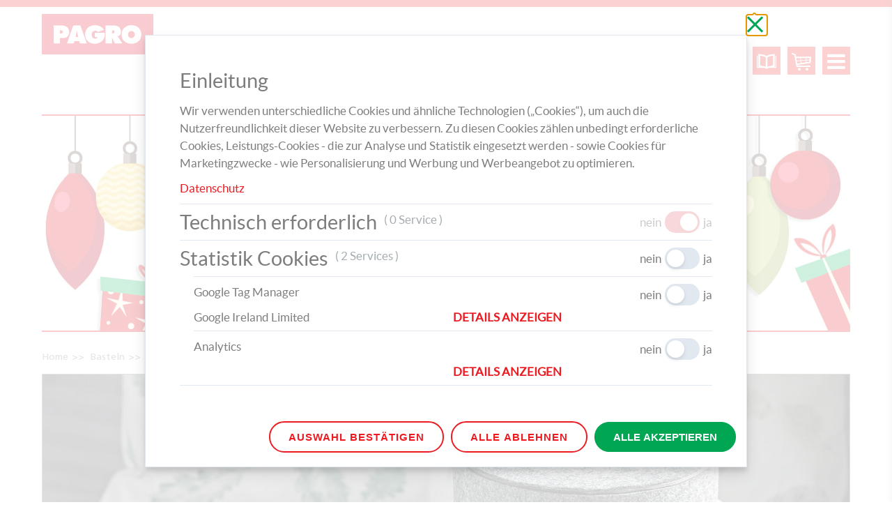

--- FILE ---
content_type: text/html; charset=utf-8
request_url: https://ideenwerk.pagro.at/filzdosen/
body_size: 62559
content:
<!DOCTYPE html>
<html lang="de">
<head>

<meta charset="utf-8">
<!-- 
	Website by LIMESODA Interactive Marketing GmbH | www.limesoda.com

	This website is powered by TYPO3 - inspiring people to share!
	TYPO3 is a free open source Content Management Framework initially created by Kasper Skaarhoj and licensed under GNU/GPL.
	TYPO3 is copyright 1998-2025 of Kasper Skaarhoj. Extensions are copyright of their respective owners.
	Information and contribution at https://typo3.org/
-->


<link rel="icon" href="/_assets/758933b323e8d3ad8476367c4a8d460e/Images/favicon.ico" type="image/vnd.microsoft.icon">
<title>Chic in Filz - Ideenwerk</title>
<meta name="generator" content="TYPO3 CMS">
<meta name="viewport" content="width=device-width, initial-scale=1">
<meta name="robots" content="index,follow">
<meta property="og:description" content="Textilfilz ist ein hochwertiges und sehr vielseitiges Bastelmaterial. Er ist wesentlich dicker als normaler Filz und trotzdem leicht zu verarbeiten. Da dieses Material nicht...">
<meta property="og:title" content="Chic in Filz">
<meta property="og:type" content="website">
<meta property="og:url" content="https://ideenwerk.pagro.at/filzdosen/">
<meta property="og:site_name" content="Ideenwerk">
<meta property="og:image" content="https://ideenwerk.pagro.at/srv/www/www.ideenwerk.at/live/releases/24/htdocs//fileadmin/_processed_/4/4/csm_Filzdosen_Header_3e07bddc19.jpg">
<meta name="twitter:card" content="summary">
<meta name="twitter:title" content="Chic in Filz">
<meta name="google" content="notranslate">
<meta name="apple-mobile-web-app-capable" content="no">
<meta name="format-detection" content="telephone=no">


<link rel="stylesheet" href="/typo3temp/assets/compressed/merged-5493d1ac8203b89d3b17d652f0127c46-7dbd35b1c3221ad04d48eb98aa798e79.css.gz?1766126613" media="all">



<script src="/typo3temp/assets/compressed/merged-250b591877fdc89e9da3d56dd26bea8a-f3bb71507eaa27689c00d78de9e1fa2e.js.gz?1766126613"></script>
<script src="/typo3temp/assets/compressed/manifest-62df225b81513af09dd9d2d6d46f8177.js.gz?1766126613" defer="defer"></script>








<link rel="canonical" href="https://ideenwerk.pagro.at/filzdosen/"/>

<link rel="alternate" hreflang="de-AT" href="https://ideenwerk.pagro.at/filzdosen/"/>
<link rel="alternate" hreflang="de-DE" href="https://ideenwerk.pagro.at/de/basteln/chic-in-filz/"/>
<link rel="alternate" hreflang="x-default" href="https://ideenwerk.pagro.at/filzdosen/"/>
<script id="ls-cookie-consent" type="application/json">{"groups":{"group-2":{"cookie-1":{"gtm-trigger":"","mtm-trigger":"","header":["<script type=\"text\/javascript\" data-test>(function(w,d,s,l,i){w[l]=w[l]||[];w[l].push({'gtm.start': new Date().getTime(),event:'gtm.js'});var f=d.getElementsByTagName(s)[0], j=d.createElement(s),dl=l!='dataLayer'?'&l='+l:'';j.async=true;j.src= 'https:\/\/www.googletagmanager.com\/gtm.js?id='+i+dl;f.parentNode.insertBefore(j,f); })(window,document,'script','dataLayer','GTM-KD9568');<\/script>"]},"cookie-2":{"gtm-trigger":"ls-typo3-ideenwerk-pageview","mtm-trigger":""}}},"options":{"forceConsent":false,"hideOptions":false,"noTracking":false},"rootPid":1}</script>
</head>
<body id="articledetail" class="page-263 pagelevel-3 language-de backendlayout-pagets__pagro_ideenwerk_default layout-0" itemscope itemtype="https://schema.org/WebPage">

<div class="page category-91">
    
<header class="site-header" itemscope itemtype="https://schema.org/WPHeader">
	<div class="container-fluid">
		<div class="header-container row">
			<div class="logo-container col-md-2">
				<a href="/">
					
							<img class="logo img-responsive" src="/fileadmin/user_upload/Logos/Pagro-Logo_Ideenwerk-Header.svg" width="160" height="58" alt="" />
						
				</a>
			</div>
			<div class="navigation-container col-md-10" >
                



				<ul>
					<li>
<div class="searchbox hidden-xs">
    <form class="search_form" method="get" id="form_kesearch_searchfield" name="form_kesearch_searchfield"
          action="/suche/">
        <input type="text" class="search" id="ke_search_searchfield_sword" name="tx_kesearch_pi1[sword]"
               placeholder="Suchbegriff eingeben"/>
        <button type="submit" class="submitSearch header-button header-search"
                title="Suche"><i class="fa fa-search"></i>
        </button>
    </form>
</div>

</li>
                    
                        <li>
                            <a aria-label="Facebook" name="Facebook" target="_blank" href="https://www.facebook.com/pagro.at/">
                                <button class="header-button header-social header-facebook">
                                    <i class="fa fa-facebook" aria-hidden="true"></i>
                                </button>
                            </a>
                        </li>
                    
                    
                        <li>
                            <a aria-label="Pinterest" name="Pinterest" target="_blank" href="https://www.pinterest.com/pagrodiskont/">
                                <button class="header-button header-social header-pinterest">
                                    <i class="fa fa-pinterest" aria-hidden="true"></i>
                                </button>
                            </a>
                        </li>
                    
                    
                        <li>
                            <a aria-label="Instagram" name="Instagram" target="_blank" href="https://www.instagram.com/pagro_ideenwerk/">
                                <button class="header-button header-social header-instagram">
                                    <i class="fa fa-instagram" aria-hidden="true"></i>
                                </button>
                            </a>
                        </li>
                    
					
						<li><a href="/archiv/"><button class="header-button header-cart"><img src="/_assets/758933b323e8d3ad8476367c4a8d460e/Images/icon-book.svg" width="64" height="64" alt="" /></button></a></li>
					
					<li><a href="https://www.pagro.at/"><button class="header-button header-cart"><img src="/_assets/758933b323e8d3ad8476367c4a8d460e/Images/icon-cart.svg" width="64" height="64" alt="" /></button></a></li>
					<li><button class="header-button header-menu"><i class="fa fa-bars" aria-hidden="true"></i></button></li>
				</ul>
                
<nav class="main-nav closed">
    <div class="clearfix">
        <h2 class="headline">Menü</h2>
        <a href="#" class="close" title="Menü schließen"><i class="close-icon"></i></a></div>
    <div class="searchbox visible-xs">
        <form class="search_form" method="get" id="form_kesearch_searchfield" name="form_kesearch_searchfield"
              action="/suche/"><input type="text" class="search" id="ke_search_searchfield_sword"
                                      name="tx_kesearch_pi1[sword]" placeholder="Suchbegriff eingeben">
            <button type="submit" class="submitSearch header-button header-search" title="Suche"><i
                class="fa fa-search"></i></button>
        </form>
    </div>
    <ul id="accordion">
        
            <li class="panel">
                
                    <a class="panel-link category uid-16 collapsed" data-toggle="collapse"
                       data-parent="#accordion1" href="#collapse16">Basteln</a>
                    <ul id="collapse16" class="collapse">
                        
                            
                                    <li class="panel">
                                        
                                            <a class="panel-link collapsed" data-toggle="collapse"
                                               data-parent="#collapse16" href="#collapse1313">WEIHNACHTEN</a>
                                            <ul id="collapse1313" class="collapse list-wrap">
                                                <li class="list-element"><a href="/basteln/weihnachten/" class="link-element">Übersicht</a>
                                                </li>
                                                
                                                    <li class="list-element">
                                                        <a href="/basteln/weihnachten/adventkalender/" title="ADVENTKALENDER"
                                                           class="link-element">ADVENTKALENDER</a>
                                                    </li>
                                                
                                                    <li class="list-element">
                                                        <a href="/basteln/weihnachten/adventkranz/" title="ADVENTKRANZ"
                                                           class="link-element">ADVENTKRANZ</a>
                                                    </li>
                                                
                                                    <li class="list-element">
                                                        <a href="/basteln/weihnachten/diy-geschenkideen/" title="DIY GESCHENKIDEEN"
                                                           class="link-element">DIY GESCHENKIDEEN</a>
                                                    </li>
                                                
                                                    <li class="list-element">
                                                        <a href="/basteln/weihnachten/diy-weihnachtsdeko/" title="DIY WEIHNACHTSDEKO"
                                                           class="link-element">DIY WEIHNACHTSDEKO</a>
                                                    </li>
                                                
                                                    <li class="list-element">
                                                        <a href="/basteln/weihnachten/geschenke-verpacken/" title="GESCHENKE VERPACKEN"
                                                           class="link-element">GESCHENKE VERPACKEN</a>
                                                    </li>
                                                
                                                    <li class="list-element">
                                                        <a href="/praegefolien-anhaenger/" title="Weihnachtskarte mit Prägefolien-Anhänger"
                                                           class="link-element">Weihnachtskarte mit Prägefolien-Anhänger</a>
                                                    </li>
                                                
                                                    <li class="list-element">
                                                        <a href="/ornament-anhaenger/" title="Ornament-Anhänger mit Foto"
                                                           class="link-element">Ornament-Anhänger mit Foto</a>
                                                    </li>
                                                
                                                    <li class="list-element">
                                                        <a href="/lebkuchen-knallbonbons/" title="DIY Lebkuchen-Knallbonbons"
                                                           class="link-element">DIY Lebkuchen-Knallbonbons</a>
                                                    </li>
                                                
                                                    <li class="list-element">
                                                        <a href="/nikolostiefel/" title="DIY Nikolostiefel"
                                                           class="link-element">DIY Nikolostiefel</a>
                                                    </li>
                                                
                                                    <li class="list-element">
                                                        <a href="/advent-im-dorf/" title="Advent im Dorf"
                                                           class="link-element">Advent im Dorf</a>
                                                    </li>
                                                
                                                    <li class="list-element">
                                                        <a href="/basteln/weihnachten/ein-schachtelhaeuschen-als-adventkalender/" title="Ein Schachtelhäuschen als Adventkalender"
                                                           class="link-element">Ein Schachtelhäuschen als Adventkalender</a>
                                                    </li>
                                                
                                                    <li class="list-element">
                                                        <a href="/liebevolle-weihnachtskarten/" title="Liebevolle Weihnachtskarten"
                                                           class="link-element">Liebevolle Weihnachtskarten</a>
                                                    </li>
                                                
                                                    <li class="list-element">
                                                        <a href="/basteln/weihnachten/adventkranz-im-chicen-fimo-stil/" title="Adventkranz im chicen Fimo-Stil"
                                                           class="link-element">Adventkranz im chicen Fimo-Stil</a>
                                                    </li>
                                                
                                                    <li class="list-element">
                                                        <a href="/ihr-kuegelein-kommet/" title="Ihr Kügelein, kommet!"
                                                           class="link-element">Ihr Kügelein, kommet!</a>
                                                    </li>
                                                
                                                    <li class="list-element">
                                                        <a href="/adventkalender-automat/" title="Tierischer Adventkalender-Automat"
                                                           class="link-element">Tierischer Adventkalender-Automat</a>
                                                    </li>
                                                
                                                    <li class="list-element">
                                                        <a href="/adventkalender-giessmasse/" title="Adventkalender mit Gießmasse-Zahlen"
                                                           class="link-element">Adventkalender mit Gießmasse-Zahlen</a>
                                                    </li>
                                                
                                                    <li class="list-element">
                                                        <a href="/basteln/weihnachten/tannen-adventkalender/" title="Tannen-Adventkalender"
                                                           class="link-element">Tannen-Adventkalender</a>
                                                    </li>
                                                
                                                    <li class="list-element">
                                                        <a href="/basteln/weihnachten/adventkalender/adventkalende-haeuschen/" title="Adventkalender-Tütenhäuschen"
                                                           class="link-element">Adventkalender-Tütenhäuschen</a>
                                                    </li>
                                                
                                                    <li class="list-element">
                                                        <a href="/kranz-anhaenger/" title="Weihnachtskranz-Geschenkanhänger"
                                                           class="link-element">Weihnachtskranz-Geschenkanhänger</a>
                                                    </li>
                                                
                                                    <li class="list-element">
                                                        <a href="/adventkalender-tueten/" title="Adventkalender aus Tüten"
                                                           class="link-element">Adventkalender aus Tüten</a>
                                                    </li>
                                                
                                                    <li class="list-element">
                                                        <a href="/dosen-adventkalender/" title="24x kleines Glück aus der Dose"
                                                           class="link-element">24x kleines Glück aus der Dose</a>
                                                    </li>
                                                
                                                    <li class="list-element">
                                                        <a href="/sackerl-adventkalender/" title="Adventkalender auf Keilrahmen"
                                                           class="link-element">Adventkalender auf Keilrahmen</a>
                                                    </li>
                                                
                                                    <li class="list-element">
                                                        <a href="/eierkarton-tannen/" title="Deko-Tannen aus Eierkarton"
                                                           class="link-element">Deko-Tannen aus Eierkarton</a>
                                                    </li>
                                                
                                                    <li class="list-element">
                                                        <a href="/adventsaeckchen/" title="24 Überraschungen kreativ verpackt"
                                                           class="link-element">24 Überraschungen kreativ verpackt</a>
                                                    </li>
                                                
                                                    <li class="list-element">
                                                        <a href="/giessharz-weihnachtsanhaenger/" title="Weihnachtszauber zum Aufhängen"
                                                           class="link-element">Weihnachtszauber zum Aufhängen</a>
                                                    </li>
                                                
                                                    <li class="list-element">
                                                        <a href="/fotoanhaenger/" title="Fujifilm-Retrofoto trifft Festtage"
                                                           class="link-element">Fujifilm-Retrofoto trifft Festtage</a>
                                                    </li>
                                                
                                                    <li class="list-element">
                                                        <a href="/glas-winterwunderland/" title="Winterwunderland im Glas"
                                                           class="link-element">Winterwunderland im Glas</a>
                                                    </li>
                                                
                                                    <li class="list-element">
                                                        <a href="/winterlicher-badezauber/" title="Winterlicher Badezauber"
                                                           class="link-element">Winterlicher Badezauber</a>
                                                    </li>
                                                
                                                    <li class="list-element">
                                                        <a href="/weihnachtskerzen/" title="Leuchtende Momente"
                                                           class="link-element">Leuchtende Momente</a>
                                                    </li>
                                                
                                                    <li class="list-element">
                                                        <a href="/froehliche-christbaumkugeln/" title="Fröhliche Christbaumkugeln"
                                                           class="link-element">Fröhliche Christbaumkugeln</a>
                                                    </li>
                                                
                                                    <li class="list-element">
                                                        <a href="/glitzerbaum-und-funkelstern/" title="Glitzerbaum und Funkelstern"
                                                           class="link-element">Glitzerbaum und Funkelstern</a>
                                                    </li>
                                                
                                                    <li class="list-element">
                                                        <a href="/weihnachtsgruesse/" title="Festliche Weihnachtsgrüße"
                                                           class="link-element">Festliche Weihnachtsgrüße</a>
                                                    </li>
                                                
                                                    <li class="list-element">
                                                        <a href="/gloeckchen/" title="Kling, Glöckchen, Klingeling!"
                                                           class="link-element">Kling, Glöckchen, Klingeling!</a>
                                                    </li>
                                                
                                                    <li class="list-element">
                                                        <a href="/weihnachtskranz-mit-haeuschen/" title="Stilvolle Festtagsdeko"
                                                           class="link-element">Stilvolle Festtagsdeko</a>
                                                    </li>
                                                
                                                    <li class="list-element">
                                                        <a href="/basteln/weihnachten/geschenksaeckchen-aus-getraenkekarton/" title="Geschenksäckchen aus Getränkekarton"
                                                           class="link-element">Geschenksäckchen aus Getränkekarton</a>
                                                    </li>
                                                
                                                    <li class="list-element">
                                                        <a href="/basteln/weihnachten/weihnachtliches-keksglas/" title="Weihnachtliches Keksglas"
                                                           class="link-element">Weihnachtliches Keksglas</a>
                                                    </li>
                                                
                                                    <li class="list-element">
                                                        <a href="/basteln/weihnachten/weihnachtliche-dekoglaeser/" title="Weihnachtliche Dekogläser"
                                                           class="link-element">Weihnachtliche Dekogläser</a>
                                                    </li>
                                                
                                                    <li class="list-element">
                                                        <a href="/basteln/weihnachten/weihnachtsstern-aus-papiertueten/" title="Weihnachtsstern aus Papiertüten"
                                                           class="link-element">Weihnachtsstern aus Papiertüten</a>
                                                    </li>
                                                
                                                    <li class="list-element">
                                                        <a href="/basteln/weihnachten/weihnachtskarte-mit-schneekugel/" title="Weihnachtskarte mit Schneekugel"
                                                           class="link-element">Weihnachtskarte mit Schneekugel</a>
                                                    </li>
                                                
                                                    <li class="list-element">
                                                        <a href="/basteln/weihnachten/adventkalender-tuetenhaeuschen/" title="Adventkalender-Tütenhäuschen"
                                                           class="link-element">Adventkalender-Tütenhäuschen</a>
                                                    </li>
                                                
                                                    <li class="list-element">
                                                        <a href="/basteln/weihnachten/tierischer-adventkalender-automat/" title="Tierischer Adventkalender-Automat"
                                                           class="link-element">Tierischer Adventkalender-Automat</a>
                                                    </li>
                                                
                                                    <li class="list-element">
                                                        <a href="/basteln/weihnachten/adventkranz/adventkranz-aus-kreativen-pappzahlen/" title="Adventkranz aus kreativen Pappzahlen"
                                                           class="link-element">Adventkranz aus kreativen Pappzahlen</a>
                                                    </li>
                                                
                                                    <li class="list-element">
                                                        <a href="/adventkalender-mit-giessmasse-zahlen/" title="Adventkalender mit Gießmasse-Zahlen"
                                                           class="link-element">Adventkalender mit Gießmasse-Zahlen</a>
                                                    </li>
                                                
                                                    <li class="list-element">
                                                        <a href="/basteln/weihnachten/diy-geschenkideen/glasglocke-als-geldgeschenk/" title="Glasglocke als Geldgeschenk"
                                                           class="link-element">Glasglocke als Geldgeschenk</a>
                                                    </li>
                                                
                                                    <li class="list-element">
                                                        <a href="/basteln/weihnachten/diy-schlitten-baumhaenger/" title="DIY Schlitten-Baumhänger"
                                                           class="link-element">DIY Schlitten-Baumhänger</a>
                                                    </li>
                                                
                                                    <li class="list-element">
                                                        <a href="/kreative-kids/weihnachten/canon-weihnachtsmann/" title="Entzückende Weihnachtsmänner"
                                                           class="link-element">Entzückende Weihnachtsmänner</a>
                                                    </li>
                                                
                                                    <li class="list-element">
                                                        <a href="/basteln/weihnachten/coole-kugel-vasen/" title="Coole Kugel-Vasen!"
                                                           class="link-element">Coole Kugel-Vasen!</a>
                                                    </li>
                                                
                                                    <li class="list-element">
                                                        <a href="/basteln/weihnachten/alles-fuer-den-perfekten-gluehwein/" title="Alles für den perfekten Glühwein!"
                                                           class="link-element">Alles für den perfekten Glühwein!</a>
                                                    </li>
                                                
                                                    <li class="list-element">
                                                        <a href="/basteln/weihnachten/elegante-nikolostiefel/" title="Elegante Nikolostiefel!"
                                                           class="link-element">Elegante Nikolostiefel!</a>
                                                    </li>
                                                
                                                    <li class="list-element">
                                                        <a href="/basteln/weihnachten/diy-weihnachtsdeko/selbst-bemalte-ton-gloeckchen/" title="Selbst bemalte Ton-Glöckchen"
                                                           class="link-element">Selbst bemalte Ton-Glöckchen</a>
                                                    </li>
                                                
                                                    <li class="list-element">
                                                        <a href="/basteln/weihnachten/wichtel-baumhaenger/" title="Wichtel-Baumhänger"
                                                           class="link-element">Wichtel-Baumhänger</a>
                                                    </li>
                                                
                                                    <li class="list-element">
                                                        <a href="/basteln/weihnachten/festlich-verpackte-schokoriegel/" title="Schokoriegel im Nikolo- und Krampus-Look"
                                                           class="link-element">Schokoriegel im Nikolo- und Krampus-Look</a>
                                                    </li>
                                                
                                                    <li class="list-element">
                                                        <a href="/basteln/weihnachten/lebkuchen-anhaenger-aus-fimo/" title="Lebkuchen-Anhänger aus FIMO"
                                                           class="link-element">Lebkuchen-Anhänger aus FIMO</a>
                                                    </li>
                                                
                                                    <li class="list-element">
                                                        <a href="/basteln/weihnachten/weihnachtliches-origami/" title="Weihnachtliches Origami"
                                                           class="link-element">Weihnachtliches Origami</a>
                                                    </li>
                                                
                                                    <li class="list-element">
                                                        <a href="/basteln/weihnachten/glocken-im-papiermantel/" title="Glocken im Papiermantel!"
                                                           class="link-element">Glocken im Papiermantel!</a>
                                                    </li>
                                                
                                                    <li class="list-element">
                                                        <a href="/bienenwachs-ideen/" title="Weihnachtliche Bienenwachs-Ideen"
                                                           class="link-element">Weihnachtliche Bienenwachs-Ideen</a>
                                                    </li>
                                                
                                                    <li class="list-element">
                                                        <a href="/toilettenpapierrolle-nikolo-krampus/" title="Zuckersüßer Nikolo-Besuch"
                                                           class="link-element">Zuckersüßer Nikolo-Besuch</a>
                                                    </li>
                                                
                                                    <li class="list-element">
                                                        <a href="/winterlicher-mini-garten/" title="Winterlicher Mini-Garten"
                                                           class="link-element">Winterlicher Mini-Garten</a>
                                                    </li>
                                                
                                                    <li class="list-element">
                                                        <a href="/winterhaengerchen/" title="Elegante Winterhängerchen"
                                                           class="link-element">Elegante Winterhängerchen</a>
                                                    </li>
                                                
                                                    <li class="list-element">
                                                        <a href="/weihnachtszauber-aus-der-dose/" title="Weihnachtszauber aus der Dose"
                                                           class="link-element">Weihnachtszauber aus der Dose</a>
                                                    </li>
                                                
                                                    <li class="list-element">
                                                        <a href="/papiertueten/" title="Oh, welch herrlicher Duft"
                                                           class="link-element">Oh, welch herrlicher Duft</a>
                                                    </li>
                                                
                                                    <li class="list-element">
                                                        <a href="/geschenkstoff/" title="Verpackt in Stoff"
                                                           class="link-element">Verpackt in Stoff</a>
                                                    </li>
                                                
                                                    <li class="list-element">
                                                        <a href="/wichtel-lichter/" title="Wichtel-Lichter"
                                                           class="link-element">Wichtel-Lichter</a>
                                                    </li>
                                                
                                                    <li class="list-element">
                                                        <a href="/holzanhaenger/" title="Mit Liebe fürs Fest verziert!"
                                                           class="link-element">Mit Liebe fürs Fest verziert!</a>
                                                    </li>
                                                
                                                    <li class="list-element">
                                                        <a href="/kochloeffel-rentier/" title="Kochlöffel-Rentier"
                                                           class="link-element">Kochlöffel-Rentier</a>
                                                    </li>
                                                
                                                    <li class="list-element">
                                                        <a href="/weihnachtliche-geschenkbox/" title="Mit Liebe umhüllt"
                                                           class="link-element">Mit Liebe umhüllt</a>
                                                    </li>
                                                
                                                    <li class="list-element">
                                                        <a href="/basteln/weihnachtsbaum-einmal-anders/" title="Weihnachtsbaum einmal anders"
                                                           class="link-element">Weihnachtsbaum einmal anders</a>
                                                    </li>
                                                
                                                    <li class="list-element">
                                                        <a href="/basteln/mit-liebe-selbstgemacht/" title="Mit Liebe selbstgemacht"
                                                           class="link-element">Mit Liebe selbstgemacht</a>
                                                    </li>
                                                
                                                    <li class="list-element">
                                                        <a href="/basteln/es-kommt-von-herzen/" title="Es kommt von Herzen!"
                                                           class="link-element">Es kommt von Herzen!</a>
                                                    </li>
                                                
                                                    <li class="list-element">
                                                        <a href="/basteln/ein-kleines-licht-in-stiller-nacht/" title="Ein kleines Licht in stiller Nacht"
                                                           class="link-element">Ein kleines Licht in stiller Nacht</a>
                                                    </li>
                                                
                                                    <li class="list-element">
                                                        <a href="/basteln/alles-rund-um-sterne/" title="Alles rund um Sterne"
                                                           class="link-element">Alles rund um Sterne</a>
                                                    </li>
                                                
                                                    <li class="list-element">
                                                        <a href="/basteln/tierische-geschenkverpackung/" title="Tierische Geschenkverpackung"
                                                           class="link-element">Tierische Geschenkverpackung</a>
                                                    </li>
                                                
                                                    <li class="list-element">
                                                        <a href="/basteln/lade-mit-schliff-und-pfiff/" title="Lade mit Schliff und Pfiff"
                                                           class="link-element">Lade mit Schliff und Pfiff</a>
                                                    </li>
                                                
                                                    <li class="list-element">
                                                        <a href="/goldene-sternanhaenger/" title="Goldene Sternanhänger"
                                                           class="link-element">Goldene Sternanhänger</a>
                                                    </li>
                                                
                                                    <li class="list-element">
                                                        <a href="/basteln/alles-hier-in-papier/" title="Alles hier in Papier"
                                                           class="link-element">Alles hier in Papier</a>
                                                    </li>
                                                
                                                    <li class="list-element">
                                                        <a href="/sternen-christbaumschmuck/" title="Belesene Sterne"
                                                           class="link-element">Belesene Sterne</a>
                                                    </li>
                                                
                                                    <li class="list-element">
                                                        <a href="/basteln/sternchen-fuer-den-festtagstisch/" title="Sternchen für den Festtagstisch"
                                                           class="link-element">Sternchen für den Festtagstisch</a>
                                                    </li>
                                                
                                                    <li class="list-element">
                                                        <a href="/wand-weihnachtsbaum/" title="Weihnachtsbaum-Wanddeko"
                                                           class="link-element">Weihnachtsbaum-Wanddeko</a>
                                                    </li>
                                                
                                                    <li class="list-element">
                                                        <a href="/weihnachtsmann-christbaumkugel/" title="Festliche Christbaumkugel"
                                                           class="link-element">Festliche Christbaumkugel</a>
                                                    </li>
                                                
                                                    <li class="list-element">
                                                        <a href="/glitzernder-christbaumschmuck/" title="Glitzernder Weihnachtsschmuck"
                                                           class="link-element">Glitzernder Weihnachtsschmuck</a>
                                                    </li>
                                                
                                                    <li class="list-element">
                                                        <a href="/basteln/ein-lieber-gruss-zur-weihnachtszeit/" title="Ein lieber Gruß zur Weihnachtszeit"
                                                           class="link-element">Ein lieber Gruß zur Weihnachtszeit</a>
                                                    </li>
                                                
                                                    <li class="list-element">
                                                        <a href="/basteln/licht-aus-der-dose/" title="Licht aus der Dose"
                                                           class="link-element">Licht aus der Dose</a>
                                                    </li>
                                                
                                                    <li class="list-element">
                                                        <a href="/fimo-schmuck/" title="Glänzender Schmuck aus FIMO"
                                                           class="link-element">Glänzender Schmuck aus FIMO</a>
                                                    </li>
                                                
                                                    <li class="list-element">
                                                        <a href="/korkanhaenger/" title="Gar nicht verkork(s)t!"
                                                           class="link-element">Gar nicht verkork(s)t!</a>
                                                    </li>
                                                
                                                    <li class="list-element">
                                                        <a href="/basteln/bildschoene-erleuchtung/" title="Bildschöne Erleuchtung"
                                                           class="link-element">Bildschöne Erleuchtung</a>
                                                    </li>
                                                
                                                    <li class="list-element">
                                                        <a href="/weihnachtskarte/" title="Ein lieber Gruß macht Freude"
                                                           class="link-element">Ein lieber Gruß macht Freude</a>
                                                    </li>
                                                
                                                    <li class="list-element">
                                                        <a href="/menuekugeln/" title="Kugeln à la Carte"
                                                           class="link-element">Kugeln à la Carte</a>
                                                    </li>
                                                
                                                    <li class="list-element">
                                                        <a href="/basteln/im-weihnachtswald/" title="Im Weihnachtswald"
                                                           class="link-element">Im Weihnachtswald</a>
                                                    </li>
                                                
                                                    <li class="list-element">
                                                        <a href="/winterlicher-dekowald/" title="Im winterlichen Dekowald"
                                                           class="link-element">Im winterlichen Dekowald</a>
                                                    </li>
                                                
                                                    <li class="list-element">
                                                        <a href="/makramee-baumschmuck/" title="Makramee-Christbaumschmuck"
                                                           class="link-element">Makramee-Christbaumschmuck</a>
                                                    </li>
                                                
                                                    <li class="list-element">
                                                        <a href="/kugel-stil-mit-wow-effekt/" title="Kugel-Stil mit Wow-Effekt!"
                                                           class="link-element">Kugel-Stil mit Wow-Effekt!</a>
                                                    </li>
                                                
                                                    <li class="list-element">
                                                        <a href="/holzkugeln-pastell-metallic/" title="Stylish im Metall-Look"
                                                           class="link-element">Stylish im Metall-Look</a>
                                                    </li>
                                                
                                                    <li class="list-element">
                                                        <a href="/elegant-herausgeputzt/" title="Elegant herausgeputzt!"
                                                           class="link-element">Elegant herausgeputzt!</a>
                                                    </li>
                                                
                                                    <li class="list-element">
                                                        <a href="/federleichte-engerl/" title="Bezaubernd federleichte  Engerl im Anflug!"
                                                           class="link-element">Bezaubernd federleichte  Engerl im Anflug!</a>
                                                    </li>
                                                
                                                    <li class="list-element">
                                                        <a href="/eisstaebchen-rudolph/" title="Rudolph aus Holzstäbchen"
                                                           class="link-element">Rudolph aus Holzstäbchen</a>
                                                    </li>
                                                
                                                    <li class="list-element">
                                                        <a href="/servietten-tannenbaum/" title="Servietten-Tannenbaum"
                                                           class="link-element">Servietten-Tannenbaum</a>
                                                    </li>
                                                
                                                    <li class="list-element">
                                                        <a href="/adventkalender-haeuschen/" title="Ein kleines Dorf bringt hellen Schein"
                                                           class="link-element">Ein kleines Dorf bringt hellen Schein</a>
                                                    </li>
                                                
                                                    <li class="list-element">
                                                        <a href="/becher-adventkalender/" title="Zauberhafter Becher-Adventkalender"
                                                           class="link-element">Zauberhafter Becher-Adventkalender</a>
                                                    </li>
                                                
                                                    <li class="list-element">
                                                        <a href="/basteln/adventbaum-im-metallchic/" title="Adventbaum im Metallchic"
                                                           class="link-element">Adventbaum im Metallchic</a>
                                                    </li>
                                                
                                                    <li class="list-element">
                                                        <a href="/topf-adventkalender/" title="24x Vorfreude"
                                                           class="link-element">24x Vorfreude</a>
                                                    </li>
                                                
                                                    <li class="list-element">
                                                        <a href="/mini-boxen-adventkalender/" title="Schächtelchen-Adventkalender"
                                                           class="link-element">Schächtelchen-Adventkalender</a>
                                                    </li>
                                                
                                                    <li class="list-element">
                                                        <a href="/boxen-adventkalender/" title="Adventkalender aus Mini-Boxen"
                                                           class="link-element">Adventkalender aus Mini-Boxen</a>
                                                    </li>
                                                
                                                    <li class="list-element">
                                                        <a href="/schaechtelchen-adventkalender/" title="Hier kommt der Nordpol-Express!"
                                                           class="link-element">Hier kommt der Nordpol-Express!</a>
                                                    </li>
                                                
                                                    <li class="list-element">
                                                        <a href="/muffinblech-adventkalender/" title="Muffinblech-Adventkalender"
                                                           class="link-element">Muffinblech-Adventkalender</a>
                                                    </li>
                                                
                                                    <li class="list-element">
                                                        <a href="/beton-adventkranz/" title="Adventkranz aus Beton"
                                                           class="link-element">Adventkranz aus Beton</a>
                                                    </li>
                                                
                                                    <li class="list-element">
                                                        <a href="/skandinavischer-adventkranz/" title="Die Schönheit der Schlichtheit"
                                                           class="link-element">Die Schönheit der Schlichtheit</a>
                                                    </li>
                                                
                                                    <li class="list-element">
                                                        <a href="/glasflaschen-adventkranz/" title="Verzierter Glas-Adventkranz"
                                                           class="link-element">Verzierter Glas-Adventkranz</a>
                                                    </li>
                                                
                                                    <li class="list-element">
                                                        <a href="/verzierte-adventkerzen/" title="Kreative Adventkerzen"
                                                           class="link-element">Kreative Adventkerzen</a>
                                                    </li>
                                                
                                                    <li class="list-element">
                                                        <a href="/adventlichter/" title="Der etwas andere Adventkranz"
                                                           class="link-element">Der etwas andere Adventkranz</a>
                                                    </li>
                                                
                                                    <li class="list-element">
                                                        <a href="/basteln/winterzauber-in-omis-gugelhupf/" title="Winterzauber in Omi&#039;s Gugelhupf"
                                                           class="link-element">Winterzauber in Omi&#039;s Gugelhupf</a>
                                                    </li>
                                                
                                                    <li class="list-element">
                                                        <a href="/sterne-adventkranz/" title="Schicker Sterne-Adventkranz"
                                                           class="link-element">Schicker Sterne-Adventkranz</a>
                                                    </li>
                                                
                                            </ul>
                                        
                                    </li>
                                
                        
                            
                                    <li class="panel">
                                        
                                            <a class="panel-link collapsed" data-toggle="collapse"
                                               data-parent="#collapse16" href="#collapse1315">WINTER</a>
                                            <ul id="collapse1315" class="collapse list-wrap">
                                                <li class="list-element"><a href="/basteln/winter/" class="link-element">Übersicht</a>
                                                </li>
                                                
                                                    <li class="list-element">
                                                        <a href="/woll-schneeflocke/" title="Woll-Schneeflocke"
                                                           class="link-element">Woll-Schneeflocke</a>
                                                    </li>
                                                
                                                    <li class="list-element">
                                                        <a href="/basteln/winter/diy-spielstrasse/" title="DIY Spielstraße"
                                                           class="link-element">DIY Spielstraße</a>
                                                    </li>
                                                
                                                    <li class="list-element">
                                                        <a href="/basteln/winter/teelicht-haeusschen/" title="Teelicht-Häuschen"
                                                           class="link-element">Teelicht-Häuschen</a>
                                                    </li>
                                                
                                                    <li class="list-element">
                                                        <a href="/basteln/weihnachten/diy-weihnachtsdeko/edle-glaeser-mit-winterlicht/" title="Edle Gläser mit Winterlicht!"
                                                           class="link-element">Edle Gläser mit Winterlicht!</a>
                                                    </li>
                                                
                                                    <li class="list-element">
                                                        <a href="/basteln/weihnachten/edler-kranz-im-winterkleid/" title="Edler Kranz im Winterkleid!"
                                                           class="link-element">Edler Kranz im Winterkleid!</a>
                                                    </li>
                                                
                                                    <li class="list-element">
                                                        <a href="/basteln/winter/winterliches-3d-wandbild/" title="Winterliches 3D-Wandbild"
                                                           class="link-element">Winterliches 3D-Wandbild</a>
                                                    </li>
                                                
                                                    <li class="list-element">
                                                        <a href="/basteln/winter/labstelle-fuer-voegel/" title="Labstelle für Vögel"
                                                           class="link-element">Labstelle für Vögel</a>
                                                    </li>
                                                
                                                    <li class="list-element">
                                                        <a href="/basteln/winter/wilkommen-im-winterdorf/" title="Wilkommen im Winterdorf!"
                                                           class="link-element">Wilkommen im Winterdorf!</a>
                                                    </li>
                                                
                                                    <li class="list-element">
                                                        <a href="/basteln/winter/froehliches-leuchten-an-der-wand/" title="Fröhliches Leuchten an der Wand!"
                                                           class="link-element">Fröhliches Leuchten an der Wand!</a>
                                                    </li>
                                                
                                                    <li class="list-element">
                                                        <a href="/strickvase-aus-fimo/" title="Kuschelige Strickvase aus FIMO"
                                                           class="link-element">Kuschelige Strickvase aus FIMO</a>
                                                    </li>
                                                
                                                    <li class="list-element">
                                                        <a href="/vogelhaus/" title="Ein Häuschen für Vögel"
                                                           class="link-element">Ein Häuschen für Vögel</a>
                                                    </li>
                                                
                                                    <li class="list-element">
                                                        <a href="/basteln/tafelfarbe-auf-holz/" title="Tafelfarbe auf Holz"
                                                           class="link-element">Tafelfarbe auf Holz</a>
                                                    </li>
                                                
                                                    <li class="list-element">
                                                        <a href="/skandinavische-haengedeko/" title="Skandinavische Hängedeko"
                                                           class="link-element">Skandinavische Hängedeko</a>
                                                    </li>
                                                
                                                    <li class="list-element">
                                                        <a href="/wintermobile/" title="Winterliches Mobile"
                                                           class="link-element">Winterliches Mobile</a>
                                                    </li>
                                                
                                                    <li class="list-element">
                                                        <a href="/schneeball/" title="Winterlich leuchtende Schneekugeln"
                                                           class="link-element">Winterlich leuchtende Schneekugeln</a>
                                                    </li>
                                                
                                                    <li class="list-element">
                                                        <a href="/winter-lesezeichen/" title="DIY Lesezeichen für Winterfans"
                                                           class="link-element">DIY Lesezeichen für Winterfans</a>
                                                    </li>
                                                
                                                    <li class="list-element">
                                                        <a href="/wollschneemann/" title="Flauschiger Schneemann"
                                                           class="link-element">Flauschiger Schneemann</a>
                                                    </li>
                                                
                                                    <li class="list-element">
                                                        <a href="/pompon-tuerkranz/" title="Eisbär im Pomponkranz"
                                                           class="link-element">Eisbär im Pomponkranz</a>
                                                    </li>
                                                
                                            </ul>
                                        
                                    </li>
                                
                        
                            
                                    <li class="panel">
                                        
                                            <a class="panel-link collapsed" data-toggle="collapse"
                                               data-parent="#collapse16" href="#collapse1314">SILVESTER</a>
                                            <ul id="collapse1314" class="collapse list-wrap">
                                                <li class="list-element"><a href="/basteln/silvester/" class="link-element">Übersicht</a>
                                                </li>
                                                
                                                    <li class="list-element">
                                                        <a href="/knalltuete/" title="Knalltüte als Wunscherfüller"
                                                           class="link-element">Knalltüte als Wunscherfüller</a>
                                                    </li>
                                                
                                                    <li class="list-element">
                                                        <a href="/glamouroeses-silvester/" title="Glamourös ins neue Jahr"
                                                           class="link-element">Glamourös ins neue Jahr</a>
                                                    </li>
                                                
                                                    <li class="list-element">
                                                        <a href="/gluecksschwein/" title="Glücksschwein mit Überraschung"
                                                           class="link-element">Glücksschwein mit Überraschung</a>
                                                    </li>
                                                
                                                    <li class="list-element">
                                                        <a href="/silvester-geschenkflaschen/" title="Silvester-Geschenkflaschen"
                                                           class="link-element">Silvester-Geschenkflaschen</a>
                                                    </li>
                                                
                                                    <li class="list-element">
                                                        <a href="/gluecksschwein-anhaenger/" title="Glücksschwein-Anhänger"
                                                           class="link-element">Glücksschwein-Anhänger</a>
                                                    </li>
                                                
                                                    <li class="list-element">
                                                        <a href="/stylische-silvesterdeko/" title="Stylische Silvesterdeko"
                                                           class="link-element">Stylische Silvesterdeko</a>
                                                    </li>
                                                
                                                    <li class="list-element">
                                                        <a href="/basteln/silvester/fliegenpilz-gluecksbringer/" title="Fliegenpilz-Glücksbringer"
                                                           class="link-element">Fliegenpilz-Glücksbringer</a>
                                                    </li>
                                                
                                                    <li class="list-element">
                                                        <a href="/basteln/silvester/tolle-kleeblatt-gluecksbringer/" title="Tolle Kleeblatt- Glücksbringer!"
                                                           class="link-element">Tolle Kleeblatt- Glücksbringer!</a>
                                                    </li>
                                                
                                                    <li class="list-element">
                                                        <a href="/basteln/silvester/wunderkerzen-silvester-to-go/" title="Wunderkerzen - Silvester to go"
                                                           class="link-element">Wunderkerzen - Silvester to go</a>
                                                    </li>
                                                
                                                    <li class="list-element">
                                                        <a href="/basteln/silvester/suesser-countdown/" title="Süßer Countdown!"
                                                           class="link-element">Süßer Countdown!</a>
                                                    </li>
                                                
                                                    <li class="list-element">
                                                        <a href="/basteln/silvester/ein-neues-jahr-ist-im-anmarsc/" title="Ein neues Jahr ist im Anmarsch!"
                                                           class="link-element">Ein neues Jahr ist im Anmarsch!</a>
                                                    </li>
                                                
                                                    <li class="list-element">
                                                        <a href="/vorfreuden-board/" title="DIY Vorfreuden-Board"
                                                           class="link-element">DIY Vorfreuden-Board</a>
                                                    </li>
                                                
                                                    <li class="list-element">
                                                        <a href="/kronkorken-gluecksbringer/" title="Glücksbringer aus Kronkorken"
                                                           class="link-element">Glücksbringer aus Kronkorken</a>
                                                    </li>
                                                
                                                    <li class="list-element">
                                                        <a href="/schweinchen-namensschilder/" title="Süße Schweinerei zum Jahreswechsel"
                                                           class="link-element">Süße Schweinerei zum Jahreswechsel</a>
                                                    </li>
                                                
                                                    <li class="list-element">
                                                        <a href="/gluecksbeutel/" title="Alles Gute für 2022!"
                                                           class="link-element">Alles Gute für 2022!</a>
                                                    </li>
                                                
                                                    <li class="list-element">
                                                        <a href="/neues-jahr-in-gold-und-silber/" title="Wir feiern das neue Jahr in  Gold und Silber!"
                                                           class="link-element">Wir feiern das neue Jahr in  Gold und Silber!</a>
                                                    </li>
                                                
                                                    <li class="list-element">
                                                        <a href="/basteln/selbstgemachter-wandkalender/" title="Selbstgemachter Wandkalender"
                                                           class="link-element">Selbstgemachter Wandkalender</a>
                                                    </li>
                                                
                                                    <li class="list-element">
                                                        <a href="/diy-marienkaefer/" title="DIY Marienkäfer"
                                                           class="link-element">DIY Marienkäfer</a>
                                                    </li>
                                                
                                                    <li class="list-element">
                                                        <a href="/kugelrundes-gluecksschweinchen/" title="Kugelrundes Glücksschweinchen"
                                                           class="link-element">Kugelrundes Glücksschweinchen</a>
                                                    </li>
                                                
                                                    <li class="list-element">
                                                        <a href="/cocktailstab-stern/" title="Fruchtig ins neue Jahr"
                                                           class="link-element">Fruchtig ins neue Jahr</a>
                                                    </li>
                                                
                                                    <li class="list-element">
                                                        <a href="/silvesterglas/" title="Silvester-Jubelmomente"
                                                           class="link-element">Silvester-Jubelmomente</a>
                                                    </li>
                                                
                                                    <li class="list-element">
                                                        <a href="/motivationsbild/" title="Motiviert ins neue Jahr"
                                                           class="link-element">Motiviert ins neue Jahr</a>
                                                    </li>
                                                
                                                    <li class="list-element">
                                                        <a href="/lesezeichen-liste/" title="Lesezeichen mit Leseliste"
                                                           class="link-element">Lesezeichen mit Leseliste</a>
                                                    </li>
                                                
                                            </ul>
                                        
                                    </li>
                                
                        
                            
                                    <li class="panel">
                                        
                                            <a class="panel-link collapsed" data-toggle="collapse"
                                               data-parent="#collapse16" href="#collapse1316">FASCHING</a>
                                            <ul id="collapse1316" class="collapse list-wrap">
                                                <li class="list-element"><a href="/basteln/fasching/" class="link-element">Übersicht</a>
                                                </li>
                                                
                                                    <li class="list-element">
                                                        <a href="/basteln/fasching/buntes-farbenspiel/" title="Buntes Farbenspiel"
                                                           class="link-element">Buntes Farbenspiel</a>
                                                    </li>
                                                
                                                    <li class="list-element">
                                                        <a href="/konfetti-windlicht/" title="Konfetti-Windlicht"
                                                           class="link-element">Konfetti-Windlicht</a>
                                                    </li>
                                                
                                                    <li class="list-element">
                                                        <a href="/galaxy-kostuem/" title="Galaxy-Kostüm"
                                                           class="link-element">Galaxy-Kostüm</a>
                                                    </li>
                                                
                                                    <li class="list-element">
                                                        <a href="/pinata-kostuem/" title="Piñata-Kostüm"
                                                           class="link-element">Piñata-Kostüm</a>
                                                    </li>
                                                
                                                    <li class="list-element">
                                                        <a href="/einhorn-stecker/" title="Origami Einhorn-Stecker"
                                                           class="link-element">Origami Einhorn-Stecker</a>
                                                    </li>
                                                
                                                    <li class="list-element">
                                                        <a href="/basteln/fasching/diy-papierrosetten/" title="DIY Papierrosetten"
                                                           class="link-element">DIY Papierrosetten</a>
                                                    </li>
                                                
                                                    <li class="list-element">
                                                        <a href="/basteln/fasching/eulenmaske/" title="Eulenmaske"
                                                           class="link-element">Eulenmaske</a>
                                                    </li>
                                                
                                                    <li class="list-element">
                                                        <a href="/maskenbasteln/" title="Faschingsmasken zum Selbermachen"
                                                           class="link-element">Faschingsmasken zum Selbermachen</a>
                                                    </li>
                                                
                                                    <li class="list-element">
                                                        <a href="/mini-pinata/" title="Upcycling Mini-Piñata"
                                                           class="link-element">Upcycling Mini-Piñata</a>
                                                    </li>
                                                
                                                    <li class="list-element">
                                                        <a href="/ballonspiesse/" title="Kunterbunte Ballonspieße"
                                                           class="link-element">Kunterbunte Ballonspieße</a>
                                                    </li>
                                                
                                                    <li class="list-element">
                                                        <a href="/basteln/fasching/coole-dino-maske/" title="Coole Dino-Maske"
                                                           class="link-element">Coole Dino-Maske</a>
                                                    </li>
                                                
                                                    <li class="list-element">
                                                        <a href="/tierischerfasching/" title="Tierische Haarreifen"
                                                           class="link-element">Tierische Haarreifen</a>
                                                    </li>
                                                
                                                    <li class="list-element">
                                                        <a href="/regenbogen-wanddeko/" title="Regenbogen-Wanddeko"
                                                           class="link-element">Regenbogen-Wanddeko</a>
                                                    </li>
                                                
                                                    <li class="list-element">
                                                        <a href="/schminktipps/" title="Kunterbunte Faschingsgesichter"
                                                           class="link-element">Kunterbunte Faschingsgesichter</a>
                                                    </li>
                                                
                                                    <li class="list-element">
                                                        <a href="/basteln/zuckersuesse-tiermasken/" title="Zuckersüße Tiermasken!"
                                                           class="link-element">Zuckersüße Tiermasken!</a>
                                                    </li>
                                                
                                                    <li class="list-element">
                                                        <a href="/basteln/fasching/partyfroesche-machen-stimmung/" title="Partyfrösche machen Stimmung"
                                                           class="link-element">Partyfrösche machen Stimmung</a>
                                                    </li>
                                                
                                                    <li class="list-element">
                                                        <a href="/basteln/fasching/bunte-partykanonen/" title="Bunte Partykanonen"
                                                           class="link-element">Bunte Partykanonen</a>
                                                    </li>
                                                
                                                    <li class="list-element">
                                                        <a href="/basteln/fasching/bezaubernder-hut-krone/" title="Bezaubernder Hut &amp; Krone"
                                                           class="link-element">Bezaubernder Hut &amp; Krone</a>
                                                    </li>
                                                
                                                    <li class="list-element">
                                                        <a href="/basteln/fasching/kunterbuntes-tambourine/" title="Kunterbuntes Tambourine"
                                                           class="link-element">Kunterbuntes Tambourine</a>
                                                    </li>
                                                
                                                    <li class="list-element">
                                                        <a href="/basteln/selbstgemachte-partydeko/" title="Selbstgemachte Partydeko"
                                                           class="link-element">Selbstgemachte Partydeko</a>
                                                    </li>
                                                
                                                    <li class="list-element">
                                                        <a href="/tiernasen/" title="DIY Tiernasen-Masken"
                                                           class="link-element">DIY Tiernasen-Masken</a>
                                                    </li>
                                                
                                            </ul>
                                        
                                    </li>
                                
                        
                            
                                    <li class="panel">
                                        
                                            <a class="panel-link collapsed" data-toggle="collapse"
                                               data-parent="#collapse16" href="#collapse1308">VALENTINSTAG</a>
                                            <ul id="collapse1308" class="collapse list-wrap">
                                                <li class="list-element"><a href="/basteln/valentinstag/" class="link-element">Übersicht</a>
                                                </li>
                                                
                                                    <li class="list-element">
                                                        <a href="/teelicht-mit-liebesbotschaft/" title="Herz-Teelicht mit Liebesbotschaft"
                                                           class="link-element">Herz-Teelicht mit Liebesbotschaft</a>
                                                    </li>
                                                
                                                    <li class="list-element">
                                                        <a href="/basteln/valentinstag/herz-tierchen/" title="Herz-Tierchen"
                                                           class="link-element">Herz-Tierchen</a>
                                                    </li>
                                                
                                                    <li class="list-element">
                                                        <a href="/valentinstags-kerze/" title="Valentinstags-Kerze"
                                                           class="link-element">Valentinstags-Kerze</a>
                                                    </li>
                                                
                                                    <li class="list-element">
                                                        <a href="/diamant-herzbox/" title="Diamantherz-Box mit Schokopralinen"
                                                           class="link-element">Diamantherz-Box mit Schokopralinen</a>
                                                    </li>
                                                
                                                    <li class="list-element">
                                                        <a href="/basteln/valentinstag/diy-herzseife/" title="DIY Herzseife"
                                                           class="link-element">DIY Herzseife</a>
                                                    </li>
                                                
                                                    <li class="list-element">
                                                        <a href="/basteln/valentinstag/herz-suessigkeitensaeckchen/" title="Süße Säckchen als Geschenk"
                                                           class="link-element">Süße Säckchen als Geschenk</a>
                                                    </li>
                                                
                                                    <li class="list-element">
                                                        <a href="/basteln/valentinstag/herziger-bilderrahmen/" title="Herziger Bilderrahmen"
                                                           class="link-element">Herziger Bilderrahmen</a>
                                                    </li>
                                                
                                                    <li class="list-element">
                                                        <a href="/basteln/valentinstag/amors-liebespfeile/" title="Amors Liebespfeile"
                                                           class="link-element">Amors Liebespfeile</a>
                                                    </li>
                                                
                                                    <li class="list-element">
                                                        <a href="/basteln/valentinstag/suesser-gruss-in-herzform/" title="Herzlolli mit süßem Gruß"
                                                           class="link-element">Herzlolli mit süßem Gruß</a>
                                                    </li>
                                                
                                                    <li class="list-element">
                                                        <a href="/basteln/valentinstag/karte-im-blumenstrauss-look/" title="Blumengrüße in Herzform"
                                                           class="link-element">Blumengrüße in Herzform</a>
                                                    </li>
                                                
                                                    <li class="list-element">
                                                        <a href="/heissluftballon/" title="Liebesgrüße aus dem Heißluftballon"
                                                           class="link-element">Liebesgrüße aus dem Heißluftballon</a>
                                                    </li>
                                                
                                                    <li class="list-element">
                                                        <a href="/liebesherz/" title="Herzige Liebesbotschaft"
                                                           class="link-element">Herzige Liebesbotschaft</a>
                                                    </li>
                                                
                                                    <li class="list-element">
                                                        <a href="/schluesselleinwand/" title="Herzige Schlüssel-Leinwand"
                                                           class="link-element">Herzige Schlüssel-Leinwand</a>
                                                    </li>
                                                
                                                    <li class="list-element">
                                                        <a href="/herzkarte/" title="Herzenssache"
                                                           class="link-element">Herzenssache</a>
                                                    </li>
                                                
                                            </ul>
                                        
                                    </li>
                                
                        
                            
                                    <li class="panel">
                                        
                                            <a class="panel-link collapsed" data-toggle="collapse"
                                               data-parent="#collapse16" href="#collapse1310">FRÜHLING</a>
                                            <ul id="collapse1310" class="collapse list-wrap">
                                                <li class="list-element"><a href="/basteln/fruehling/" class="link-element">Übersicht</a>
                                                </li>
                                                
                                                    <li class="list-element">
                                                        <a href="/beton-blumenschalen/" title="Beton-Blumenschalen"
                                                           class="link-element">Beton-Blumenschalen</a>
                                                    </li>
                                                
                                                    <li class="list-element">
                                                        <a href="/geometrie-fruehlingsbox/" title="Geometrie-Frühlingsbox"
                                                           class="link-element">Geometrie-Frühlingsbox</a>
                                                    </li>
                                                
                                                    <li class="list-element">
                                                        <a href="/fruechte-deko/" title="Früchte-Deko aus FIMO"
                                                           class="link-element">Früchte-Deko aus FIMO</a>
                                                    </li>
                                                
                                                    <li class="list-element">
                                                        <a href="/krepp-blumenkranz/" title="Blumenkranz aus Krepppapier"
                                                           class="link-element">Blumenkranz aus Krepppapier</a>
                                                    </li>
                                                
                                                    <li class="list-element">
                                                        <a href="/florale-glaeser/" title="CRICUT DIY: Florale Gläser"
                                                           class="link-element">CRICUT DIY: Florale Gläser</a>
                                                    </li>
                                                
                                                    <li class="list-element">
                                                        <a href="/basteln/fruehling/perlenschmuck-im-blumenlook/" title="Perlenschmuck im Blumenlook"
                                                           class="link-element">Perlenschmuck im Blumenlook</a>
                                                    </li>
                                                
                                                    <li class="list-element">
                                                        <a href="/basteln/fruehling/vogelhaeuschen-im-kressebeet/" title="Vogelhäuschen im Kressebeet"
                                                           class="link-element">Vogelhäuschen im Kressebeet</a>
                                                    </li>
                                                
                                                    <li class="list-element">
                                                        <a href="/basteln/fruehling/florale-windlichter/" title="Florale Windlichter"
                                                           class="link-element">Florale Windlichter</a>
                                                    </li>
                                                
                                                    <li class="list-element">
                                                        <a href="/basteln/fruehling/anhaenger-mit-trockenblumen/" title="Anhänger mit Trockenblumen"
                                                           class="link-element">Anhänger mit Trockenblumen</a>
                                                    </li>
                                                
                                                    <li class="list-element">
                                                        <a href="/basteln/fruehling/kerzen-und-vasen-de-luxe/" title="Kerzen und Vasen de luxe"
                                                           class="link-element">Kerzen und Vasen de luxe</a>
                                                    </li>
                                                
                                                    <li class="list-element">
                                                        <a href="/basteln/fruehling/kraeuterstecker-aus-fimo/" title="Kräuterstecker aus FIMO"
                                                           class="link-element">Kräuterstecker aus FIMO</a>
                                                    </li>
                                                
                                                    <li class="list-element">
                                                        <a href="/basteln/fruehling/fruehlingshafte-untersetzer/" title="Frühlingshafte Untersetzer"
                                                           class="link-element">Frühlingshafte Untersetzer</a>
                                                    </li>
                                                
                                                    <li class="list-element">
                                                        <a href="/basteln/fruehling/florale-tortentopper/" title="Florale Tortentopper"
                                                           class="link-element">Florale Tortentopper</a>
                                                    </li>
                                                
                                                    <li class="list-element">
                                                        <a href="/basteln/fruehling/saatgut-fuer-neue-ernte/" title="Saatgut für neue Ernte"
                                                           class="link-element">Saatgut für neue Ernte</a>
                                                    </li>
                                                
                                                    <li class="list-element">
                                                        <a href="/basteln/fruehling/fruehlingsgruss-aus-chenilledraht/" title="Frühlingsgruß aus Chenilledraht"
                                                           class="link-element">Frühlingsgruß aus Chenilledraht</a>
                                                    </li>
                                                
                                                    <li class="list-element">
                                                        <a href="/basteln/fruehling/rose-im-glas/" title="Rosé im Glas ist top"
                                                           class="link-element">Rosé im Glas ist top</a>
                                                    </li>
                                                
                                                    <li class="list-element">
                                                        <a href="/basteln/fruehling/wir-laden-zum-picknick/" title="Wir laden zum Picknick"
                                                           class="link-element">Wir laden zum Picknick</a>
                                                    </li>
                                                
                                                    <li class="list-element">
                                                        <a href="/basteln/fruehling/fruehlingskiste-fuer-jungpflanzen/" title="Frühlingskiste für Jungpflanzen"
                                                           class="link-element">Frühlingskiste für Jungpflanzen</a>
                                                    </li>
                                                
                                                    <li class="list-element">
                                                        <a href="/upcycling-blumentoepfe/" title="Upcycling Blumentöpfe"
                                                           class="link-element">Upcycling Blumentöpfe</a>
                                                    </li>
                                                
                                                    <li class="list-element">
                                                        <a href="/blumentasche/" title="Blumenvase mal anders!"
                                                           class="link-element">Blumenvase mal anders!</a>
                                                    </li>
                                                
                                                    <li class="list-element">
                                                        <a href="/vogel-mobile/" title="Frühlingshaftes Vogel-Mobile"
                                                           class="link-element">Frühlingshaftes Vogel-Mobile</a>
                                                    </li>
                                                
                                                    <li class="list-element">
                                                        <a href="/ordnungshueter/" title="Originelle  Ordnungshüter!"
                                                           class="link-element">Originelle  Ordnungshüter!</a>
                                                    </li>
                                                
                                                    <li class="list-element">
                                                        <a href="/handtuchhalter/" title="Handtuchhalter der anderen Art!"
                                                           class="link-element">Handtuchhalter der anderen Art!</a>
                                                    </li>
                                                
                                                    <li class="list-element">
                                                        <a href="/basteln/cool-im-decoupage-stil/" title="Cool im Decoupage-Stil!"
                                                           class="link-element">Cool im Decoupage-Stil!</a>
                                                    </li>
                                                
                                                    <li class="list-element">
                                                        <a href="/schnur-bild/" title="Malen mit Schnüren!"
                                                           class="link-element">Malen mit Schnüren!</a>
                                                    </li>
                                                
                                                    <li class="list-element">
                                                        <a href="/schneegloeckchen/" title="Schneeglöckchen - die ersten Frühlingsboten!"
                                                           class="link-element">Schneeglöckchen - die ersten Frühlingsboten!</a>
                                                    </li>
                                                
                                                    <li class="list-element">
                                                        <a href="/origamivasen/" title="Stilvolle Origami-Vasen"
                                                           class="link-element">Stilvolle Origami-Vasen</a>
                                                    </li>
                                                
                                                    <li class="list-element">
                                                        <a href="/basteln/bunte-eleganz-mit-serviettentechnik/" title="Bunte Eleganz mit Serviettentechnik"
                                                           class="link-element">Bunte Eleganz mit Serviettentechnik</a>
                                                    </li>
                                                
                                                    <li class="list-element">
                                                        <a href="/basteln/sags-durch-die-blume/" title="Sag&#039;s durch die Blume!"
                                                           class="link-element">Sag&#039;s durch die Blume!</a>
                                                    </li>
                                                
                                                    <li class="list-element">
                                                        <a href="/papierblumen/" title="Farbenfroh und unvergänglich"
                                                           class="link-element">Farbenfroh und unvergänglich</a>
                                                    </li>
                                                
                                                    <li class="list-element">
                                                        <a href="/basteln/selbstgemachtes-fuer-den-garten/" title="Selbstgemachtes für den Garten"
                                                           class="link-element">Selbstgemachtes für den Garten</a>
                                                    </li>
                                                
                                                    <li class="list-element">
                                                        <a href="/basteln/edle-single-blumen/" title="Edle Single-Blumen"
                                                           class="link-element">Edle Single-Blumen</a>
                                                    </li>
                                                
                                                    <li class="list-element">
                                                        <a href="/basteln/natuerlich-schoene-holzvase/" title="Natürlich schöne Holzvase"
                                                           class="link-element">Natürlich schöne Holzvase</a>
                                                    </li>
                                                
                                                    <li class="list-element">
                                                        <a href="/drahtblume/" title="Kunstvolle Blumen aus Draht"
                                                           class="link-element">Kunstvolle Blumen aus Draht</a>
                                                    </li>
                                                
                                                    <li class="list-element">
                                                        <a href="/basteln/ich-schick-dir-einen-fruehlingsgruss/" title="Ich schick dir einen Frühlingsgruß"
                                                           class="link-element">Ich schick dir einen Frühlingsgruß</a>
                                                    </li>
                                                
                                                    <li class="list-element">
                                                        <a href="/basteln/fruehlingshafte-serviettenringe/" title="Frühlingshafte Serviettenringe"
                                                           class="link-element">Frühlingshafte Serviettenringe</a>
                                                    </li>
                                                
                                                    <li class="list-element">
                                                        <a href="/schmetterlinge/" title="Ein Schmetterling kommt selten allein"
                                                           class="link-element">Ein Schmetterling kommt selten allein</a>
                                                    </li>
                                                
                                                    <li class="list-element">
                                                        <a href="/basteln/trendige-vasen/" title="Trendige Vasen"
                                                           class="link-element">Trendige Vasen</a>
                                                    </li>
                                                
                                                    <li class="list-element">
                                                        <a href="/vasen/" title="Hängen ist das neue Stehen"
                                                           class="link-element">Hängen ist das neue Stehen</a>
                                                    </li>
                                                
                                                    <li class="list-element">
                                                        <a href="/flaschendesign/" title="Flüssig kostbar &amp; schön verziert"
                                                           class="link-element">Flüssig kostbar &amp; schön verziert</a>
                                                    </li>
                                                
                                                    <li class="list-element">
                                                        <a href="/rahmen/" title="Alles im Rahmen"
                                                           class="link-element">Alles im Rahmen</a>
                                                    </li>
                                                
                                                    <li class="list-element">
                                                        <a href="/blumenkranz/" title="Blumenpracht in edler Seide"
                                                           class="link-element">Blumenpracht in edler Seide</a>
                                                    </li>
                                                
                                                    <li class="list-element">
                                                        <a href="/kraeutergarten/" title="Vom Tetra Pak zum Kräutergarten"
                                                           class="link-element">Vom Tetra Pak zum Kräutergarten</a>
                                                    </li>
                                                
                                                    <li class="list-element">
                                                        <a href="/steine-bemalen/" title="Bemalte Steine bereisen die Welt"
                                                           class="link-element">Bemalte Steine bereisen die Welt</a>
                                                    </li>
                                                
                                                    <li class="list-element">
                                                        <a href="/notizsystem/" title="Auf gut notiert kommt&#039;s an"
                                                           class="link-element">Auf gut notiert kommt&#039;s an</a>
                                                    </li>
                                                
                                                    <li class="list-element">
                                                        <a href="/basteln/basteln-mit-holz/" title="Basteln mit Holz"
                                                           class="link-element">Basteln mit Holz</a>
                                                    </li>
                                                
                                                    <li class="list-element">
                                                        <a href="/basteln/farbenfrohes-mosaikbasteln/" title="Farbenfrohes Mosaikbasteln"
                                                           class="link-element">Farbenfrohes Mosaikbasteln</a>
                                                    </li>
                                                
                                            </ul>
                                        
                                    </li>
                                
                        
                            
                                    <li class="panel">
                                        
                                            <a class="panel-link collapsed" data-toggle="collapse"
                                               data-parent="#collapse16" href="#collapse1306">OSTERN</a>
                                            <ul id="collapse1306" class="collapse list-wrap">
                                                <li class="list-element"><a href="/basteln/ostern/" class="link-element">Übersicht</a>
                                                </li>
                                                
                                                    <li class="list-element">
                                                        <a href="/aquarell-eier/" title="Ostereier im Aquarell-Look"
                                                           class="link-element">Ostereier im Aquarell-Look</a>
                                                    </li>
                                                
                                                    <li class="list-element">
                                                        <a href="/basteln/ostern/eierfaerben-mit-kuechenpapier/" title="DIY Hasen-Verpackung"
                                                           class="link-element">DIY Hasen-Verpackung</a>
                                                    </li>
                                                
                                                    <li class="list-element">
                                                        <a href="/spiegel-mosaikhasen/" title="Spiegel-Mosaikhasen"
                                                           class="link-element">Spiegel-Mosaikhasen</a>
                                                    </li>
                                                
                                                    <li class="list-element">
                                                        <a href="/oster-rebenkranz/" title="Oster-Rebenkranz"
                                                           class="link-element">Oster-Rebenkranz</a>
                                                    </li>
                                                
                                                    <li class="list-element">
                                                        <a href="/osterkranz-mit-hasenohren/" title="Osterkranz mit Hasenohren"
                                                           class="link-element">Osterkranz mit Hasenohren</a>
                                                    </li>
                                                
                                                    <li class="list-element">
                                                        <a href="/suesse-osterkueken/" title="Süße Osterküken"
                                                           class="link-element">Süße Osterküken</a>
                                                    </li>
                                                
                                                    <li class="list-element">
                                                        <a href="/basteln/ostern/gefilzte-kueken-und-huehner/" title="Gefilzte Küken und Hühner"
                                                           class="link-element">Gefilzte Küken und Hühner</a>
                                                    </li>
                                                
                                                    <li class="list-element">
                                                        <a href="/basteln/ostern/cricut-diy-osterkissen/" title="CRICUT DIY: Osterkissen"
                                                           class="link-element">CRICUT DIY: Osterkissen</a>
                                                    </li>
                                                
                                                    <li class="list-element">
                                                        <a href="/basteln/ostern/osteranhaenger-und-ostereier/" title="Osteranhänger und Ostereier"
                                                           class="link-element">Osteranhänger und Ostereier</a>
                                                    </li>
                                                
                                                    <li class="list-element">
                                                        <a href="/basteln/upcycling/stelldichein-der-haeschen-in-der-kiste/" title="Stelldichein der Häschen in der Kiste"
                                                           class="link-element">Stelldichein der Häschen in der Kiste</a>
                                                    </li>
                                                
                                                    <li class="list-element">
                                                        <a href="/basteln/ostern/bunte-eleganz-mit-serviettentechnik/" title="Bunte Eleganz mit Serviettentechnik"
                                                           class="link-element">Bunte Eleganz mit Serviettentechnik</a>
                                                    </li>
                                                
                                                    <li class="list-element">
                                                        <a href="/basteln/ostern/osteranhaenger-aus-feinen-holzperlen/" title="Osteranhänger aus feinen Holzperlen"
                                                           class="link-element">Osteranhänger aus feinen Holzperlen</a>
                                                    </li>
                                                
                                                    <li class="list-element">
                                                        <a href="/basteln/ostern/osterhasen-saeckchen-aus-filz/" title="Osterhasen-Säckchen aus Filz"
                                                           class="link-element">Osterhasen-Säckchen aus Filz</a>
                                                    </li>
                                                
                                                    <li class="list-element">
                                                        <a href="/basteln/ostern/dekokunst-mit-ostereiern/" title="Dekokunst mit Ostereiern"
                                                           class="link-element">Dekokunst mit Ostereiern</a>
                                                    </li>
                                                
                                                    <li class="list-element">
                                                        <a href="/basteln/ostern/kuscheliger-osterbehang/" title="Kuscheliger Osterbehang"
                                                           class="link-element">Kuscheliger Osterbehang</a>
                                                    </li>
                                                
                                                    <li class="list-element">
                                                        <a href="/basteln/ostern/osterei-kakteen-im-blumentopf/" title="Osterei-Kakteen im Blumentopf!"
                                                           class="link-element">Osterei-Kakteen im Blumentopf!</a>
                                                    </li>
                                                
                                                    <li class="list-element">
                                                        <a href="/basteln/ostern/wie-schoen-dass-ihr-ostern-mit-uns-feiert/" title="Osterhasen mit Platzkärtchen"
                                                           class="link-element">Osterhasen mit Platzkärtchen</a>
                                                    </li>
                                                
                                                    <li class="list-element">
                                                        <a href="/basteln/ostern/meister-lampe-als-kunstwerk/" title="Meister Lampe als Kunstwerk"
                                                           class="link-element">Meister Lampe als Kunstwerk</a>
                                                    </li>
                                                
                                                    <li class="list-element">
                                                        <a href="/basteln/ostern/herzige-haeschen-und-eieranhaenger-als-ostergabe/" title="Hasen- und Eieranhänger für Ostern"
                                                           class="link-element">Hasen- und Eieranhänger für Ostern</a>
                                                    </li>
                                                
                                                    <li class="list-element">
                                                        <a href="/basteln/ostern/knackige-karotten-servietten/" title="Knackige Servietten-Karotte"
                                                           class="link-element">Knackige Servietten-Karotte</a>
                                                    </li>
                                                
                                                    <li class="list-element">
                                                        <a href="/basteln/ostern/bunte-eierschalen-kerzen/" title="Bunte Eierschalen-Kerzen"
                                                           class="link-element">Bunte Eierschalen-Kerzen</a>
                                                    </li>
                                                
                                                    <li class="list-element">
                                                        <a href="/basteln/ostern/gackernde-kantenhocker/" title="Gackernde Kantenhocker"
                                                           class="link-element">Gackernde Kantenhocker</a>
                                                    </li>
                                                
                                                    <li class="list-element">
                                                        <a href="/basteln/ostern/spassiges-hasenkegeln/" title="Spaßiges Hasenkegeln"
                                                           class="link-element">Spaßiges Hasenkegeln</a>
                                                    </li>
                                                
                                                    <li class="list-element">
                                                        <a href="/basteln/ostern/pomponstiere-fuer-den-osterstrauch/" title="Pompontiere für den Osterstrauch"
                                                           class="link-element">Pompontiere für den Osterstrauch</a>
                                                    </li>
                                                
                                                    <li class="list-element">
                                                        <a href="/basteln/ostern/stelldichein-der-suessen-osterdeko/" title="Stelldichein der süßen Osterdeko"
                                                           class="link-element">Stelldichein der süßen Osterdeko</a>
                                                    </li>
                                                
                                                    <li class="list-element">
                                                        <a href="/basteln/ostern/ostervase-mal-aussergewoehnlich/" title="Ostervase mal außergewöhnlich"
                                                           class="link-element">Ostervase mal außergewöhnlich</a>
                                                    </li>
                                                
                                                    <li class="list-element">
                                                        <a href="/basteln/ostern/farbenfrohe-umgarnung-fuer-den-ostertisch/" title="Farbenfrohe Umgarnung für den Ostertisch"
                                                           class="link-element">Farbenfrohe Umgarnung für den Ostertisch</a>
                                                    </li>
                                                
                                                    <li class="list-element">
                                                        <a href="/basteln/ostern/liebevoll-personalisierter-behang/" title="Liebevoll personalisierter Behang"
                                                           class="link-element">Liebevoll personalisierter Behang</a>
                                                    </li>
                                                
                                                    <li class="list-element">
                                                        <a href="/basteln/ostereier-im-natur-stil/" title="Ostereier im Natur-Stil!"
                                                           class="link-element">Ostereier im Natur-Stil!</a>
                                                    </li>
                                                
                                                    <li class="list-element">
                                                        <a href="/kuverts/" title="Ich sag´s dir mal bunt"
                                                           class="link-element">Ich sag´s dir mal bunt</a>
                                                    </li>
                                                
                                                    <li class="list-element">
                                                        <a href="/basteln/mit-nagel-faden/" title="Mit Nagel &amp; Faden"
                                                           class="link-element">Mit Nagel &amp; Faden</a>
                                                    </li>
                                                
                                                    <li class="list-element">
                                                        <a href="/basteln/umgarnte-ostereier/" title="Umgarnte Ostereier"
                                                           class="link-element">Umgarnte Ostereier</a>
                                                    </li>
                                                
                                                    <li class="list-element">
                                                        <a href="/herziges-stelldichein/" title="Herziges Stelldichein im Karton!"
                                                           class="link-element">Herziges Stelldichein im Karton!</a>
                                                    </li>
                                                
                                                    <li class="list-element">
                                                        <a href="/serviettenhasen/" title="Hübsche Servietten-Hasen"
                                                           class="link-element">Hübsche Servietten-Hasen</a>
                                                    </li>
                                                
                                                    <li class="list-element">
                                                        <a href="/elegante-ostern/" title="Ostern wird diesmal elegant!"
                                                           class="link-element">Ostern wird diesmal elegant!</a>
                                                    </li>
                                                
                                                    <li class="list-element">
                                                        <a href="/namenseier/" title="Ein Ei, das deinen Namen trägt"
                                                           class="link-element">Ein Ei, das deinen Namen trägt</a>
                                                    </li>
                                                
                                                    <li class="list-element">
                                                        <a href="/oster-windlicht/" title="Elegant im Origami-Stil"
                                                           class="link-element">Elegant im Origami-Stil</a>
                                                    </li>
                                                
                                                    <li class="list-element">
                                                        <a href="/basteln/ein-ei-kommt-selten-allein/" title="Ein Ei kommt selten allein"
                                                           class="link-element">Ein Ei kommt selten allein</a>
                                                    </li>
                                                
                                                    <li class="list-element">
                                                        <a href="/basteln/haeschen-im-becher/" title="Häschen im Becher"
                                                           class="link-element">Häschen im Becher</a>
                                                    </li>
                                                
                                                    <li class="list-element">
                                                        <a href="/basteln/osternest-mal-anders/" title="Osternest mal anders"
                                                           class="link-element">Osternest mal anders</a>
                                                    </li>
                                                
                                                    <li class="list-element">
                                                        <a href="/basteln/und-jetzt-ab-ins-koerbchen/" title="Und jetzt ab ins Körbchen!"
                                                           class="link-element">Und jetzt ab ins Körbchen!</a>
                                                    </li>
                                                
                                                    <li class="list-element">
                                                        <a href="/basteln/hier-kommt-glamour-pur/" title="Hier kommt Glamour pur"
                                                           class="link-element">Hier kommt Glamour pur</a>
                                                    </li>
                                                
                                                    <li class="list-element">
                                                        <a href="/basteln/kunterbunte-ostereier-im-magnum-format/" title="Kunterbunte Ostereier im Magnum-Format"
                                                           class="link-element">Kunterbunte Ostereier im Magnum-Format</a>
                                                    </li>
                                                
                                                    <li class="list-element">
                                                        <a href="/basteln/eierkarton-osterkranz/" title="Eierkarton-Osterkranz"
                                                           class="link-element">Eierkarton-Osterkranz</a>
                                                    </li>
                                                
                                                    <li class="list-element">
                                                        <a href="/marmorierte-eierbecher/" title="Marmorierte Eierbecher"
                                                           class="link-element">Marmorierte Eierbecher</a>
                                                    </li>
                                                
                                                    <li class="list-element">
                                                        <a href="/designeier/" title="Ostertraum aus Designpapier"
                                                           class="link-element">Ostertraum aus Designpapier</a>
                                                    </li>
                                                
                                                    <li class="list-element">
                                                        <a href="/basteln/lustiges-sockenhasen-trio/" title="Lustiges Sockenhasen-Trio"
                                                           class="link-element">Lustiges Sockenhasen-Trio</a>
                                                    </li>
                                                
                                                    <li class="list-element">
                                                        <a href="/papiereier-in-wabenoptik/" title="Bunte Papiereier in Wabenoptik"
                                                           class="link-element">Bunte Papiereier in Wabenoptik</a>
                                                    </li>
                                                
                                                    <li class="list-element">
                                                        <a href="/papierhasen/" title="Zuckersüße Papierhasen"
                                                           class="link-element">Zuckersüße Papierhasen</a>
                                                    </li>
                                                
                                            </ul>
                                        
                                    </li>
                                
                        
                            
                                    <li class="panel">
                                        
                                            <a class="panel-link collapsed" data-toggle="collapse"
                                               data-parent="#collapse16" href="#collapse1304">MUTTERTAG</a>
                                            <ul id="collapse1304" class="collapse list-wrap">
                                                <li class="list-element"><a href="/basteln/muttertag/" class="link-element">Übersicht</a>
                                                </li>
                                                
                                                    <li class="list-element">
                                                        <a href="/foto-pop-up-box/" title="Foto-Pop-up-Box"
                                                           class="link-element">Foto-Pop-up-Box</a>
                                                    </li>
                                                
                                                    <li class="list-element">
                                                        <a href="/blumen-windlicht/" title="Blumen-Windlicht"
                                                           class="link-element">Blumen-Windlicht</a>
                                                    </li>
                                                
                                                    <li class="list-element">
                                                        <a href="/basteln/muttertag/diy-blumengesteck-fuer-mama/" title="DIY Blumengesteck für Mama"
                                                           class="link-element">DIY Blumengesteck für Mama</a>
                                                    </li>
                                                
                                                    <li class="list-element">
                                                        <a href="/basteln/muttertag/giessharz-schluesselanhaenger/" title="Gießharz-Schlüsselanhänger"
                                                           class="link-element">Gießharz-Schlüsselanhänger</a>
                                                    </li>
                                                
                                                    <li class="list-element">
                                                        <a href="/basteln/muttertag/cooler-schmuck-im-boho-stil/" title="Cooler Schmuck im Boho-Stil"
                                                           class="link-element">Cooler Schmuck im Boho-Stil</a>
                                                    </li>
                                                
                                                    <li class="list-element">
                                                        <a href="/basteln/muttertag/stylische-kuechendeko/" title="Stylische Küchendeko"
                                                           class="link-element">Stylische Küchendeko</a>
                                                    </li>
                                                
                                                    <li class="list-element">
                                                        <a href="/blumen-perlenschmuck/" title="Perlenschmuck im Blumenlook"
                                                           class="link-element">Perlenschmuck im Blumenlook</a>
                                                    </li>
                                                
                                                    <li class="list-element">
                                                        <a href="/basteln/muttertag/diy-schmuckkaestchen-fuer-mama/" title="DIY Schmuckkästchen für Mama"
                                                           class="link-element">DIY Schmuckkästchen für Mama</a>
                                                    </li>
                                                
                                                    <li class="list-element">
                                                        <a href="/basteln/muttertag/makramee-bild-zum-muttertag/" title="Makramee-Bild zum Muttertag"
                                                           class="link-element">Makramee-Bild zum Muttertag</a>
                                                    </li>
                                                
                                                    <li class="list-element">
                                                        <a href="/basteln/muttertag/alles-gute-zum-muttertag/" title="Alles Gute zum Muttertag!"
                                                           class="link-element">Alles Gute zum Muttertag!</a>
                                                    </li>
                                                
                                                    <li class="list-element">
                                                        <a href="/immerwaehrendes-blumenbukett/" title="Immerwährendes Blumenbukett"
                                                           class="link-element">Immerwährendes Blumenbukett</a>
                                                    </li>
                                                
                                                    <li class="list-element">
                                                        <a href="/basteln/muttertag/topflappen-mit-zitrus-print/" title="Topflappen mit Zitrus-Print"
                                                           class="link-element">Topflappen mit Zitrus-Print</a>
                                                    </li>
                                                
                                                    <li class="list-element">
                                                        <a href="/basteln/muttertag/stilvoller-kranz-mit-wiener-geflecht/" title="Stilvoller Kranz mit Wiener Geflecht!"
                                                           class="link-element">Stilvoller Kranz mit Wiener Geflecht!</a>
                                                    </li>
                                                
                                                    <li class="list-element">
                                                        <a href="/kreative-kids/muttertag/lieblinge-zum-betrachten/" title="Lieblinge zum Betrachten"
                                                           class="link-element">Lieblinge zum Betrachten</a>
                                                    </li>
                                                
                                                    <li class="list-element">
                                                        <a href="/basteln/fruehling/elegante-blumen/" title="Elegante Blumen für Mama"
                                                           class="link-element">Elegante Blumen für Mama</a>
                                                    </li>
                                                
                                                    <li class="list-element">
                                                        <a href="/basteln/muttertag/wie-gut-das-duftet/" title="Wie gut das duftet!"
                                                           class="link-element">Wie gut das duftet!</a>
                                                    </li>
                                                
                                                    <li class="list-element">
                                                        <a href="/basteln/muttertag/blumengruss-zum-vernaschen/" title="Blumengruß zum Vernaschen"
                                                           class="link-element">Blumengruß zum Vernaschen</a>
                                                    </li>
                                                
                                                    <li class="list-element">
                                                        <a href="/basteln/fruehling/ein-mobile-fuer-mama/" title="Ein Mobile für Mama"
                                                           class="link-element">Ein Mobile für Mama</a>
                                                    </li>
                                                
                                                    <li class="list-element">
                                                        <a href="/basteln/muttertag/handgeschoepfter-grus/" title="Handgeschöpfter Gruß"
                                                           class="link-element">Handgeschöpfter Gruß</a>
                                                    </li>
                                                
                                                    <li class="list-element">
                                                        <a href="/basteln/muttertag/elegant-abgelegt/" title="Elegant abgelegt"
                                                           class="link-element">Elegant abgelegt</a>
                                                    </li>
                                                
                                                    <li class="list-element">
                                                        <a href="/einladungsvase-muttertag/" title="Einladung für liebe Mamas"
                                                           class="link-element">Einladung für liebe Mamas</a>
                                                    </li>
                                                
                                                    <li class="list-element">
                                                        <a href="/seidenblumen-topper/" title="Permanenter Seiden-Blumengruß"
                                                           class="link-element">Permanenter Seiden-Blumengruß</a>
                                                    </li>
                                                
                                                    <li class="list-element">
                                                        <a href="/flower-power-karte/" title="Pop-up mit Flower Power!"
                                                           class="link-element">Pop-up mit Flower Power!</a>
                                                    </li>
                                                
                                                    <li class="list-element">
                                                        <a href="/giessharz-schmuck/" title="Kreativität, in Harz gegossen!"
                                                           class="link-element">Kreativität, in Harz gegossen!</a>
                                                    </li>
                                                
                                                    <li class="list-element">
                                                        <a href="/blumenanhaenger/" title="Blumige Anhänger"
                                                           class="link-element">Blumige Anhänger</a>
                                                    </li>
                                                
                                                    <li class="list-element">
                                                        <a href="/muttertagskerzen/" title="Muttertagskerze mit Trockenblumen"
                                                           class="link-element">Muttertagskerze mit Trockenblumen</a>
                                                    </li>
                                                
                                                    <li class="list-element">
                                                        <a href="/speiseplan/" title="DIY Speiseplan aus Holz"
                                                           class="link-element">DIY Speiseplan aus Holz</a>
                                                    </li>
                                                
                                                    <li class="list-element">
                                                        <a href="/basteln/edler-fimo-schmuck/" title="Edler FIMO Schmuck"
                                                           class="link-element">Edler FIMO Schmuck</a>
                                                    </li>
                                                
                                                    <li class="list-element">
                                                        <a href="/ohrringhalter/" title="Selbstgemachter Ohrring-Halter"
                                                           class="link-element">Selbstgemachter Ohrring-Halter</a>
                                                    </li>
                                                
                                                    <li class="list-element">
                                                        <a href="/fotobox/" title="Überraschungs-Fotobox"
                                                           class="link-element">Überraschungs-Fotobox</a>
                                                    </li>
                                                
                                                    <li class="list-element">
                                                        <a href="/fotopuzzle/" title="Fotopuzzle als Geschenkidee"
                                                           class="link-element">Fotopuzzle als Geschenkidee</a>
                                                    </li>
                                                
                                                    <li class="list-element">
                                                        <a href="/muttertags-teelichter/" title="Last-Minute-Geschenk zum Muttertag!"
                                                           class="link-element">Last-Minute-Geschenk zum Muttertag!</a>
                                                    </li>
                                                
                                                    <li class="list-element">
                                                        <a href="/tasse-mama/" title="Muttertag: Geschenke zum Selbermachen"
                                                           class="link-element">Muttertag: Geschenke zum Selbermachen</a>
                                                    </li>
                                                
                                                    <li class="list-element">
                                                        <a href="/muttertagstasche/" title="Für Mama mit Liebe verpackt"
                                                           class="link-element">Für Mama mit Liebe verpackt</a>
                                                    </li>
                                                
                                                    <li class="list-element">
                                                        <a href="/blumenstockdeko/" title="DIY-Deko für Muttertagsblumen"
                                                           class="link-element">DIY-Deko für Muttertagsblumen</a>
                                                    </li>
                                                
                                                    <li class="list-element">
                                                        <a href="/basteln/kreative-lieblingstassen/" title="Kreative Lieblingstassen"
                                                           class="link-element">Kreative Lieblingstassen</a>
                                                    </li>
                                                
                                                    <li class="list-element">
                                                        <a href="/kerzengiessen/" title="Kerzen gießen leicht gemacht"
                                                           class="link-element">Kerzen gießen leicht gemacht</a>
                                                    </li>
                                                
                                                    <li class="list-element">
                                                        <a href="/basteln/kreativer-modellierspass/" title="Kreativer Modellierspaß"
                                                           class="link-element">Kreativer Modellierspaß</a>
                                                    </li>
                                                
                                            </ul>
                                        
                                    </li>
                                
                        
                            
                                    <li class="panel">
                                        
                                            <a class="panel-link collapsed" data-toggle="collapse"
                                               data-parent="#collapse16" href="#collapse1303">SOMMER</a>
                                            <ul id="collapse1303" class="collapse list-wrap">
                                                <li class="list-element"><a href="/basteln/sommer/" class="link-element">Übersicht</a>
                                                </li>
                                                
                                                    <li class="list-element">
                                                        <a href="/riesenrad-mit-ulraubfotos/" title="Riesenrad mit Ulraubfotos"
                                                           class="link-element">Riesenrad mit Ulraubfotos</a>
                                                    </li>
                                                
                                                    <li class="list-element">
                                                        <a href="/terrazzo-untersetzer/" title="Terrazzo-Untersetzer aus FIMO"
                                                           class="link-element">Terrazzo-Untersetzer aus FIMO</a>
                                                    </li>
                                                
                                                    <li class="list-element">
                                                        <a href="/bag-charm/" title="DIY Bag Charm"
                                                           class="link-element">DIY Bag Charm</a>
                                                    </li>
                                                
                                                    <li class="list-element">
                                                        <a href="/blumenseife/" title="DIY Blumenseife mit Blüten"
                                                           class="link-element">DIY Blumenseife mit Blüten</a>
                                                    </li>
                                                
                                                    <li class="list-element">
                                                        <a href="/basteln/sommer/springende-origami-froesche/" title="Hüpfende Origami-Frösche"
                                                           class="link-element">Hüpfende Origami-Frösche</a>
                                                    </li>
                                                
                                                    <li class="list-element">
                                                        <a href="/krabben-kissen/" title="DIY-Kissen mit Krabben-Motiv"
                                                           class="link-element">DIY-Kissen mit Krabben-Motiv</a>
                                                    </li>
                                                
                                                    <li class="list-element">
                                                        <a href="/zitronenkerzen/" title="Zitronenkerzen gegen Gelsen"
                                                           class="link-element">Zitronenkerzen gegen Gelsen</a>
                                                    </li>
                                                
                                                    <li class="list-element">
                                                        <a href="/bluetenhalter/" title="Blütenhalter aus FIMO"
                                                           class="link-element">Blütenhalter aus FIMO</a>
                                                    </li>
                                                
                                                    <li class="list-element">
                                                        <a href="/regenbogen-ohrringe/" title="Regenbogen Ohrringe"
                                                           class="link-element">Regenbogen Ohrringe</a>
                                                    </li>
                                                
                                                    <li class="list-element">
                                                        <a href="/retro-schiffchen/" title="Retro-Schiffchen im Origami-Look"
                                                           class="link-element">Retro-Schiffchen im Origami-Look</a>
                                                    </li>
                                                
                                                    <li class="list-element">
                                                        <a href="/fruchtige-magnete/" title="Fruchtige Magnete"
                                                           class="link-element">Fruchtige Magnete</a>
                                                    </li>
                                                
                                                    <li class="list-element">
                                                        <a href="/strawberry-matcha-latte-kerze/" title="Strawberry Matcha Latte Kerze"
                                                           class="link-element">Strawberry Matcha Latte Kerze</a>
                                                    </li>
                                                
                                                    <li class="list-element">
                                                        <a href="/etagere-als-schmuckbaum/" title="Etagere als Schmuckbaum"
                                                           class="link-element">Etagere als Schmuckbaum</a>
                                                    </li>
                                                
                                                    <li class="list-element">
                                                        <a href="/blumenstrauss-aus-chenilledraht/" title="Blumenstrauß aus Chenilledraht"
                                                           class="link-element">Blumenstrauß aus Chenilledraht</a>
                                                    </li>
                                                
                                                    <li class="list-element">
                                                        <a href="/hortensienkranz-aus-papier/" title="Hortensienkranz aus Papier"
                                                           class="link-element">Hortensienkranz aus Papier</a>
                                                    </li>
                                                
                                                    <li class="list-element">
                                                        <a href="/maritime-untersetzer/" title="Maritime Untersetze als stilvolle Deko"
                                                           class="link-element">Maritime Untersetze als stilvolle Deko</a>
                                                    </li>
                                                
                                                    <li class="list-element">
                                                        <a href="/mosaiktoepfe-und-blumenkugeln/" title="Bunte Mosaiktöpfe und Blumenkugeln"
                                                           class="link-element">Bunte Mosaiktöpfe und Blumenkugeln</a>
                                                    </li>
                                                
                                                    <li class="list-element">
                                                        <a href="/stofftaschen-mit-fotomotiv/" title="Stofftaschen mit Fotomotiv"
                                                           class="link-element">Stofftaschen mit Fotomotiv</a>
                                                    </li>
                                                
                                                    <li class="list-element">
                                                        <a href="/maritime-schluesselanhaenger/" title="Maritime Schlüsselanhänger"
                                                           class="link-element">Maritime Schlüsselanhänger</a>
                                                    </li>
                                                
                                                    <li class="list-element">
                                                        <a href="/stimmungsvolle-holz-windlichter/" title="Stimmungsvolle Holz-Windlichter"
                                                           class="link-element">Stimmungsvolle Holz-Windlichter</a>
                                                    </li>
                                                
                                                    <li class="list-element">
                                                        <a href="/farbenfroher-bluetenzauber/" title="Farbenfroher Bluetenzauber"
                                                           class="link-element">Farbenfroher Bluetenzauber</a>
                                                    </li>
                                                
                                                    <li class="list-element">
                                                        <a href="/schmetterlinge-fuer-buecher/" title="Schmetterlinge für deine Bücher"
                                                           class="link-element">Schmetterlinge für deine Bücher</a>
                                                    </li>
                                                
                                                    <li class="list-element">
                                                        <a href="/bild-aus-stoffresten/" title="Bild aus Stoffresten"
                                                           class="link-element">Bild aus Stoffresten</a>
                                                    </li>
                                                
                                                    <li class="list-element">
                                                        <a href="/flaschentragetasche/" title="Trendige Flaschentragetasche"
                                                           class="link-element">Trendige Flaschentragetasche</a>
                                                    </li>
                                                
                                                    <li class="list-element">
                                                        <a href="/handy-huellen/" title="Sommerliche Handyhülle mit Posca Marker"
                                                           class="link-element">Sommerliche Handyhülle mit Posca Marker</a>
                                                    </li>
                                                
                                                    <li class="list-element">
                                                        <a href="/basteln/sommer/trendige-zitronenvase/" title="Trendige Zitronenvase"
                                                           class="link-element">Trendige Zitronenvase</a>
                                                    </li>
                                                
                                                    <li class="list-element">
                                                        <a href="/quasten-anhaenger/" title="DIY-Quasten für deine Tasche"
                                                           class="link-element">DIY-Quasten für deine Tasche</a>
                                                    </li>
                                                
                                                    <li class="list-element">
                                                        <a href="/bemalte-kuechendeko/" title="Stylische-Küchendeko"
                                                           class="link-element">Stylische-Küchendeko</a>
                                                    </li>
                                                
                                                    <li class="list-element">
                                                        <a href="/cricut-sommerparty/" title="CRICUT DIY: Alles für die Sommerparty"
                                                           class="link-element">CRICUT DIY: Alles für die Sommerparty</a>
                                                    </li>
                                                
                                                    <li class="list-element">
                                                        <a href="/basteln/sommer/giessharz-schluesselanhaenger/" title="Gießharz-Buchstabenanhänger"
                                                           class="link-element">Gießharz-Buchstabenanhänger</a>
                                                    </li>
                                                
                                                    <li class="list-element">
                                                        <a href="/cyanotypie-bilder/" title="Cyanotypie-Bilder"
                                                           class="link-element">Cyanotypie-Bilder</a>
                                                    </li>
                                                
                                                    <li class="list-element">
                                                        <a href="/boho-schmuck/" title="Cooler Schmuck im Boho-Stil"
                                                           class="link-element">Cooler Schmuck im Boho-Stil</a>
                                                    </li>
                                                
                                                    <li class="list-element">
                                                        <a href="/wandorganizer/" title="Wandorganizer"
                                                           class="link-element">Wandorganizer</a>
                                                    </li>
                                                
                                                    <li class="list-element">
                                                        <a href="/blumen-lichterkette/" title="Upcycling Blumen-Girlande"
                                                           class="link-element">Upcycling Blumen-Girlande</a>
                                                    </li>
                                                
                                                    <li class="list-element">
                                                        <a href="/basteln/sommer/farbenfrohe-blumentoepfe/" title="Farbenfrohe Blumentöpfe"
                                                           class="link-element">Farbenfrohe Blumentöpfe</a>
                                                    </li>
                                                
                                                    <li class="list-element">
                                                        <a href="/leuchtturm/" title="Leuchtturm aus Tontöpfen"
                                                           class="link-element">Leuchtturm aus Tontöpfen</a>
                                                    </li>
                                                
                                                    <li class="list-element">
                                                        <a href="/muschel-schalen/" title="Edle Seesterne und Muschel-Schalen"
                                                           class="link-element">Edle Seesterne und Muschel-Schalen</a>
                                                    </li>
                                                
                                                    <li class="list-element">
                                                        <a href="/papierlampen/" title="Tolle Lampen aus Papier"
                                                           class="link-element">Tolle Lampen aus Papier</a>
                                                    </li>
                                                
                                                    <li class="list-element">
                                                        <a href="/basteln/sommer/sonnenblume/" title="Fröhliche Sonnenblumen"
                                                           class="link-element">Fröhliche Sonnenblumen</a>
                                                    </li>
                                                
                                                    <li class="list-element">
                                                        <a href="/basteln/sommer/diy-fotohalter/" title="DIY Fotohalter"
                                                           class="link-element">DIY Fotohalter</a>
                                                    </li>
                                                
                                                    <li class="list-element">
                                                        <a href="/basteln/sommer/selbstgefaerbter-festival-beutel/" title="Selbstgefärbter Festival-Beutel!"
                                                           class="link-element">Selbstgefärbter Festival-Beutel!</a>
                                                    </li>
                                                
                                                    <li class="list-element">
                                                        <a href="/basteln/sommer/sommerliche-magnete/" title="Sommerliche Magnete"
                                                           class="link-element">Sommerliche Magnete</a>
                                                    </li>
                                                
                                                    <li class="list-element">
                                                        <a href="/basteln/sommer/topflappen-mit-zitrus-print/" title="Topflappen mit Zitrus-Print"
                                                           class="link-element">Topflappen mit Zitrus-Print</a>
                                                    </li>
                                                
                                                    <li class="list-element">
                                                        <a href="/basteln/sommer/mitbringsel-mit-stil/" title="Mitbringsel mit Stil!"
                                                           class="link-element">Mitbringsel mit Stil!</a>
                                                    </li>
                                                
                                                    <li class="list-element">
                                                        <a href="/basteln/sommer/suesse-fruechtchen-herzig-verpackt/" title="Süße Früchtchen - herzig verpackt!"
                                                           class="link-element">Süße Früchtchen - herzig verpackt!</a>
                                                    </li>
                                                
                                                    <li class="list-element">
                                                        <a href="/basteln/sommer/ihr-seid-eingeladen/" title="Ihr seid eingeladen"
                                                           class="link-element">Ihr seid eingeladen</a>
                                                    </li>
                                                
                                                    <li class="list-element">
                                                        <a href="/basteln/sommer/originell-verpackter-gutschein/" title="Originell verpackter Gutschein"
                                                           class="link-element">Originell verpackter Gutschein</a>
                                                    </li>
                                                
                                                    <li class="list-element">
                                                        <a href="/basteln/sommer/sags-mit-blumen/" title="Sag&#039;s mit Blumen"
                                                           class="link-element">Sag&#039;s mit Blumen</a>
                                                    </li>
                                                
                                                    <li class="list-element">
                                                        <a href="/basteln/sommer/maritime-untersetzer/" title="Maritime Untersetzer"
                                                           class="link-element">Maritime Untersetzer</a>
                                                    </li>
                                                
                                                    <li class="list-element">
                                                        <a href="/basteln/sommer/segelboot-als-platzkaertchen/" title="Segelboote als Platzkärtchen"
                                                           class="link-element">Segelboote als Platzkärtchen</a>
                                                    </li>
                                                
                                                    <li class="list-element">
                                                        <a href="/basteln/sommer/pailletten-fische/" title="Pailletten-Fische"
                                                           class="link-element">Pailletten-Fische</a>
                                                    </li>
                                                
                                                    <li class="list-element">
                                                        <a href="/basteln/sommer/flatternder-schmetterling/" title="Flatternder Schmetterling"
                                                           class="link-element">Flatternder Schmetterling</a>
                                                    </li>
                                                
                                                    <li class="list-element">
                                                        <a href="/basteln/sommer/glas-im-erdbeer-look/" title="Glas im Erdbeer-Look"
                                                           class="link-element">Glas im Erdbeer-Look</a>
                                                    </li>
                                                
                                                    <li class="list-element">
                                                        <a href="/basteln/sommer/reisepasshuelle-aus-korkpapier/" title="Reisepasshülle aus Korkpapier"
                                                           class="link-element">Reisepasshülle aus Korkpapier</a>
                                                    </li>
                                                
                                                    <li class="list-element">
                                                        <a href="/basteln/sommer/tasche-fuer-allerlei/" title="Tasche für Allerlei"
                                                           class="link-element">Tasche für Allerlei</a>
                                                    </li>
                                                
                                                    <li class="list-element">
                                                        <a href="/basteln/sommer/elegante-etagere/" title="Elegante Etagere"
                                                           class="link-element">Elegante Etagere</a>
                                                    </li>
                                                
                                                    <li class="list-element">
                                                        <a href="/basteln/sommer/runde-sache/" title="Runde Sache"
                                                           class="link-element">Runde Sache</a>
                                                    </li>
                                                
                                                    <li class="list-element">
                                                        <a href="/basteln/sommer/wiener-geflecht-im-edlen-trio/" title="Wiener Geflecht im edlen Trio"
                                                           class="link-element">Wiener Geflecht im edlen Trio</a>
                                                    </li>
                                                
                                                    <li class="list-element">
                                                        <a href="/lavendelsaeckchen/" title="Duftende Lavendelsäckchen"
                                                           class="link-element">Duftende Lavendelsäckchen</a>
                                                    </li>
                                                
                                                    <li class="list-element">
                                                        <a href="/leuchtende-mohnblumen/" title="Leuchtende Mohnblumen"
                                                           class="link-element">Leuchtende Mohnblumen</a>
                                                    </li>
                                                
                                                    <li class="list-element">
                                                        <a href="/spanische-tapas-schaelchen/" title="Spanische Tapas-Schälchen"
                                                           class="link-element">Spanische Tapas-Schälchen</a>
                                                    </li>
                                                
                                                    <li class="list-element">
                                                        <a href="/korb-aus-papierbast/" title="Korb aus Papierbast"
                                                           class="link-element">Korb aus Papierbast</a>
                                                    </li>
                                                
                                                    <li class="list-element">
                                                        <a href="/sonnenspiegel/" title="Sonnendeko aus Bast"
                                                           class="link-element">Sonnendeko aus Bast</a>
                                                    </li>
                                                
                                                    <li class="list-element">
                                                        <a href="/ziturssirup-verpackt/" title="Ein Fest der Zitrusfrüchte!"
                                                           class="link-element">Ein Fest der Zitrusfrüchte!</a>
                                                    </li>
                                                
                                                    <li class="list-element">
                                                        <a href="/diy-vasen/" title="Sommerliche DIY-Vasen"
                                                           class="link-element">Sommerliche DIY-Vasen</a>
                                                    </li>
                                                
                                                    <li class="list-element">
                                                        <a href="/maritim-look/" title="Stylisch im Maritim-Look!"
                                                           class="link-element">Stylisch im Maritim-Look!</a>
                                                    </li>
                                                
                                                    <li class="list-element">
                                                        <a href="/steinkakteen/" title="Aus Stein und nicht stachelig"
                                                           class="link-element">Aus Stein und nicht stachelig</a>
                                                    </li>
                                                
                                                    <li class="list-element">
                                                        <a href="/reisekasse/" title="Wir sparen auf die nächste Reise!"
                                                           class="link-element">Wir sparen auf die nächste Reise!</a>
                                                    </li>
                                                
                                                    <li class="list-element">
                                                        <a href="/korkdeko/" title="Maritime Erinnerung"
                                                           class="link-element">Maritime Erinnerung</a>
                                                    </li>
                                                
                                                    <li class="list-element">
                                                        <a href="/basteln/ananas-licht-aus-einmachglaesern/" title="Ananas-Licht aus Einmachgläsern"
                                                           class="link-element">Ananas-Licht aus Einmachgläsern</a>
                                                    </li>
                                                
                                                    <li class="list-element">
                                                        <a href="/maritimes-windlicht-1/" title="Maritimes Windlicht"
                                                           class="link-element">Maritimes Windlicht</a>
                                                    </li>
                                                
                                                    <li class="list-element">
                                                        <a href="/basteln/sommerlicher-bastelspass/" title="Sommerlicher Bastelspaß"
                                                           class="link-element">Sommerlicher Bastelspaß</a>
                                                    </li>
                                                
                                                    <li class="list-element">
                                                        <a href="/urlaubstuete/" title="Urlaubsfeeling in der Tüte"
                                                           class="link-element">Urlaubsfeeling in der Tüte</a>
                                                    </li>
                                                
                                                    <li class="list-element">
                                                        <a href="/basteln/heisse-fruechtchen/" title="Heiße Früchtchen"
                                                           class="link-element">Heiße Früchtchen</a>
                                                    </li>
                                                
                                                    <li class="list-element">
                                                        <a href="/handarbeiten/sommerliche-eisgirlande/" title="Sommerliche Eisgirlande"
                                                           class="link-element">Sommerliche Eisgirlande</a>
                                                    </li>
                                                
                                                    <li class="list-element">
                                                        <a href="/wollbild/" title="Handgewebt im Sommerlook"
                                                           class="link-element">Handgewebt im Sommerlook</a>
                                                    </li>
                                                
                                                    <li class="list-element">
                                                        <a href="/basteln/selbstgemachte-sommerdeko/" title="Selbstgemachte Sommerdeko"
                                                           class="link-element">Selbstgemachte Sommerdeko</a>
                                                    </li>
                                                
                                                    <li class="list-element">
                                                        <a href="/basteln/stimmungsvolle-muschelkerzen/" title="Stimmungsvolle Muschelkerzen"
                                                           class="link-element">Stimmungsvolle Muschelkerzen</a>
                                                    </li>
                                                
                                                    <li class="list-element">
                                                        <a href="/griechische-haeuschen/" title="Griechische Häuschen"
                                                           class="link-element">Griechische Häuschen</a>
                                                    </li>
                                                
                                                    <li class="list-element">
                                                        <a href="/basteln/aloha-bei-der-sommerparty/" title="Aloha bei der Sommerparty"
                                                           class="link-element">Aloha bei der Sommerparty</a>
                                                    </li>
                                                
                                                    <li class="list-element">
                                                        <a href="/pomponblumen/" title="Blumengrüße im Boho-Stil"
                                                           class="link-element">Blumengrüße im Boho-Stil</a>
                                                    </li>
                                                
                                                    <li class="list-element">
                                                        <a href="/quasten-ohrringe/" title="Trendige Quasten-Ohrringe"
                                                           class="link-element">Trendige Quasten-Ohrringe</a>
                                                    </li>
                                                
                                                    <li class="list-element">
                                                        <a href="/basteln/klein-gruen-und-so-pflegeleicht/" title="Klein, grün und so pflegeleicht"
                                                           class="link-element">Klein, grün und so pflegeleicht</a>
                                                    </li>
                                                
                                                    <li class="list-element">
                                                        <a href="/basteln/ein-zoo-fuer-ihr-zuhause/" title="Ein Zoo für Ihr Zuhause"
                                                           class="link-element">Ein Zoo für Ihr Zuhause</a>
                                                    </li>
                                                
                                                    <li class="list-element">
                                                        <a href="/box-im-maritimlook/" title="Schatzkisterl im Maritimlook"
                                                           class="link-element">Schatzkisterl im Maritimlook</a>
                                                    </li>
                                                
                                                    <li class="list-element">
                                                        <a href="/basteln/sanftes-schimmern-macht-stimmung/" title="Sanftes Schimmern macht Stimmung"
                                                           class="link-element">Sanftes Schimmern macht Stimmung</a>
                                                    </li>
                                                
                                                    <li class="list-element">
                                                        <a href="/kerzenhalter/" title="Stilvoller Lichtspender"
                                                           class="link-element">Stilvoller Lichtspender</a>
                                                    </li>
                                                
                                                    <li class="list-element">
                                                        <a href="/tetrapak-deko/" title="Blumige Tetrapak-Deko"
                                                           class="link-element">Blumige Tetrapak-Deko</a>
                                                    </li>
                                                
                                                    <li class="list-element">
                                                        <a href="/mosaik-untersetzer/" title="Mediterraner Untersetzer"
                                                           class="link-element">Mediterraner Untersetzer</a>
                                                    </li>
                                                
                                                    <li class="list-element">
                                                        <a href="/waben-regal/" title="Mach es wie die Bienen"
                                                           class="link-element">Mach es wie die Bienen</a>
                                                    </li>
                                                
                                                    <li class="list-element">
                                                        <a href="/kochbuch/" title="Ein ganz persönliches Kochbuch"
                                                           class="link-element">Ein ganz persönliches Kochbuch</a>
                                                    </li>
                                                
                                                    <li class="list-element">
                                                        <a href="/boho-toepfe/" title="Süße Töpfchen im Boho-Stil"
                                                           class="link-element">Süße Töpfchen im Boho-Stil</a>
                                                    </li>
                                                
                                                    <li class="list-element">
                                                        <a href="/drahtschrift/" title="Ab ins Beet!"
                                                           class="link-element">Ab ins Beet!</a>
                                                    </li>
                                                
                                                    <li class="list-element">
                                                        <a href="/gemuesebeet/" title="Ab ins Gemüsebeet!"
                                                           class="link-element">Ab ins Gemüsebeet!</a>
                                                    </li>
                                                
                                                    <li class="list-element">
                                                        <a href="/fruchtige-tischkaertchen/" title="Fruchtige Tischkärtchen"
                                                           class="link-element">Fruchtige Tischkärtchen</a>
                                                    </li>
                                                
                                                    <li class="list-element">
                                                        <a href="/pop-up-blumen/" title="Hier kommt die Pop-Up-Flower Power"
                                                           class="link-element">Hier kommt die Pop-Up-Flower Power</a>
                                                    </li>
                                                
                                                    <li class="list-element">
                                                        <a href="/sommereinladungen/" title="Sonnenfeeling mit Orangen &amp; Zitronen!"
                                                           class="link-element">Sonnenfeeling mit Orangen &amp; Zitronen!</a>
                                                    </li>
                                                
                                                    <li class="list-element">
                                                        <a href="/sommerlaternen/" title="Edellicht bringt Stimmung"
                                                           class="link-element">Edellicht bringt Stimmung</a>
                                                    </li>
                                                
                                                    <li class="list-element">
                                                        <a href="/papierlaternen/" title="Diese Papierlaternen machen Stimmung"
                                                           class="link-element">Diese Papierlaternen machen Stimmung</a>
                                                    </li>
                                                
                                                    <li class="list-element">
                                                        <a href="/beerige-zeiten/" title="Beerige Zeiten"
                                                           class="link-element">Beerige Zeiten</a>
                                                    </li>
                                                
                                                    <li class="list-element">
                                                        <a href="/tutti-frutti-anhaenger/" title="Tutti-Frutti-Anhänger"
                                                           class="link-element">Tutti-Frutti-Anhänger</a>
                                                    </li>
                                                
                                                    <li class="list-element">
                                                        <a href="/bilderrahmen/" title="Elegantes Dreierlei vom Blatt!"
                                                           class="link-element">Elegantes Dreierlei vom Blatt!</a>
                                                    </li>
                                                
                                                    <li class="list-element">
                                                        <a href="/abstrakter-sonnenuntergang/" title="Abstrakter Sonnenuntergang"
                                                           class="link-element">Abstrakter Sonnenuntergang</a>
                                                    </li>
                                                
                                                    <li class="list-element">
                                                        <a href="/blueten-aus-krepp/" title="Blütenpotpourri aus Feinkrepp"
                                                           class="link-element">Blütenpotpourri aus Feinkrepp</a>
                                                    </li>
                                                
                                                    <li class="list-element">
                                                        <a href="/melonen-etui/" title="Brillenetui im Melonen-Look"
                                                           class="link-element">Brillenetui im Melonen-Look</a>
                                                    </li>
                                                
                                                    <li class="list-element">
                                                        <a href="/shibori-kissen/" title="Faszinierend im Japan-Stil"
                                                           class="link-element">Faszinierend im Japan-Stil</a>
                                                    </li>
                                                
                                                    <li class="list-element">
                                                        <a href="/schicker-und-tragender-begleiter/" title="Schicker und tragender Begleiter"
                                                           class="link-element">Schicker und tragender Begleiter</a>
                                                    </li>
                                                
                                                    <li class="list-element">
                                                        <a href="/tropisches-trio-mit-pfiff/" title="Tropisches Trio mit Pfiff"
                                                           class="link-element">Tropisches Trio mit Pfiff</a>
                                                    </li>
                                                
                                                    <li class="list-element">
                                                        <a href="/suesse-loeffel/" title="Lauter süße Löffelchen"
                                                           class="link-element">Lauter süße Löffelchen</a>
                                                    </li>
                                                
                                                    <li class="list-element">
                                                        <a href="/leckere-geschenke/" title="Kreative Geschenke aus der Küche"
                                                           class="link-element">Kreative Geschenke aus der Küche</a>
                                                    </li>
                                                
                                                    <li class="list-element">
                                                        <a href="/em-deko/" title="DIY Fußball-EM-Deko"
                                                           class="link-element">DIY Fußball-EM-Deko</a>
                                                    </li>
                                                
                                            </ul>
                                        
                                    </li>
                                
                        
                            
                                    <li class="panel">
                                        
                                            <a class="panel-link collapsed" data-toggle="collapse"
                                               data-parent="#collapse16" href="#collapse1302">SCHULE &amp; BÜRO</a>
                                            <ul id="collapse1302" class="collapse list-wrap">
                                                <li class="list-element"><a href="/basteln/schule/" class="link-element">Übersicht</a>
                                                </li>
                                                
                                                    <li class="list-element">
                                                        <a href="/mini-schultueten/" title="Mini Schultüten"
                                                           class="link-element">Mini Schultüten</a>
                                                    </li>
                                                
                                                    <li class="list-element">
                                                        <a href="/blumenstrauss-schultuete/" title="Blumenstrauß Schultüte"
                                                           class="link-element">Blumenstrauß Schultüte</a>
                                                    </li>
                                                
                                                    <li class="list-element">
                                                        <a href="/zauberhafte-schultueten/" title="Zauberhafte Schultüten"
                                                           class="link-element">Zauberhafte Schultüten</a>
                                                    </li>
                                                
                                                    <li class="list-element">
                                                        <a href="/folia-diy-schultueten/" title="FOLIA DIY-Schultüten"
                                                           class="link-element">FOLIA DIY-Schultüten</a>
                                                    </li>
                                                
                                                    <li class="list-element">
                                                        <a href="/schultaschen/" title="Schultüte im Schultaschen-Design"
                                                           class="link-element">Schultüte im Schultaschen-Design</a>
                                                    </li>
                                                
                                                    <li class="list-element">
                                                        <a href="/schultueten-selbst-gemacht/" title="Schultüten selbst gemacht"
                                                           class="link-element">Schultüten selbst gemacht</a>
                                                    </li>
                                                
                                                    <li class="list-element">
                                                        <a href="/basteln/schule/sommerliche-handyhuelle-mit-posca-marker/" title="Sommerliche Handyhülle mit Posca Marker"
                                                           class="link-element">Sommerliche Handyhülle mit Posca Marker</a>
                                                    </li>
                                                
                                                    <li class="list-element">
                                                        <a href="/basteln/schule/handykette/" title="Handykette"
                                                           class="link-element">Handykette</a>
                                                    </li>
                                                
                                                    <li class="list-element">
                                                        <a href="/basteln/schule/buchstaben-knopfbild-als-geschenk-zum-schulanfang/" title="Buchstaben-Knöpfbild zum Schulstart"
                                                           class="link-element">Buchstaben-Knöpfbild zum Schulstart</a>
                                                    </li>
                                                
                                                    <li class="list-element">
                                                        <a href="/basteln/schule/regenbogen-schultaschen-anhaenger/" title="Regenbogen-Schultaschen-Anhänger"
                                                           class="link-element">Regenbogen-Schultaschen-Anhänger</a>
                                                    </li>
                                                
                                                    <li class="list-element">
                                                        <a href="/basteln/schule/diy-blumenwiese-schultuete/" title="DIY Blumenwiese-Schultüte"
                                                           class="link-element">DIY Blumenwiese-Schultüte</a>
                                                    </li>
                                                
                                                    <li class="list-element">
                                                        <a href="/basteln/schule/bestens-organisiert/schultuete-im-stoffkleid/" title="Schultüte im Stoffkleid"
                                                           class="link-element">Schultüte im Stoffkleid</a>
                                                    </li>
                                                
                                                    <li class="list-element">
                                                        <a href="/basteln/schule/bestens-organisiert/" title="Bestens organisiert!"
                                                           class="link-element">Bestens organisiert!</a>
                                                    </li>
                                                
                                                    <li class="list-element">
                                                        <a href="/mini-schultuete-mit-puzzle/" title="Mini-Schultüte mit DIY Ausmal-Puzzle"
                                                           class="link-element">Mini-Schultüte mit DIY Ausmal-Puzzle</a>
                                                    </li>
                                                
                                                    <li class="list-element">
                                                        <a href="/basteln/schule/edle-verhuellung/" title="Edle Verhüllung!"
                                                           class="link-element">Edle Verhüllung!</a>
                                                    </li>
                                                
                                                    <li class="list-element">
                                                        <a href="/basteln/schule/erinnerung-an-den-ersten-schultag/" title="Erinnerung an den 1. Schultag"
                                                           class="link-element">Erinnerung an den 1. Schultag</a>
                                                    </li>
                                                
                                                    <li class="list-element">
                                                        <a href="/fotorahmen-zum-schulstart/" title="Fotorahmen zum Schulstart"
                                                           class="link-element">Fotorahmen zum Schulstart</a>
                                                    </li>
                                                
                                                    <li class="list-element">
                                                        <a href="/tolle-schultueten/" title="Tolle süße Tüten!"
                                                           class="link-element">Tolle süße Tüten!</a>
                                                    </li>
                                                
                                                    <li class="list-element">
                                                        <a href="/basteln/bunte-einladung-fuer-die-einschulungsfeier/" title="Bunte Einladung für die Einschulungsfeier"
                                                           class="link-element">Bunte Einladung für die Einschulungsfeier</a>
                                                    </li>
                                                
                                                    <li class="list-element">
                                                        <a href="/basteln/kreative-kreidezeit/" title="Kreative Kreidezeit"
                                                           class="link-element">Kreative Kreidezeit</a>
                                                    </li>
                                                
                                                    <li class="list-element">
                                                        <a href="/basteln/fimo-basteleien-fuer-kleine-und-grosse-leseratten/" title="FIMO Basteleien für kleine und große Leseratten"
                                                           class="link-element">FIMO Basteleien für kleine und große Leseratten</a>
                                                    </li>
                                                
                                                    <li class="list-element">
                                                        <a href="/feder-lesezeichen/" title="Stilvolles Feder-Lesezeichen"
                                                           class="link-element">Stilvolles Feder-Lesezeichen</a>
                                                    </li>
                                                
                                                    <li class="list-element">
                                                        <a href="/korkpinnwand/" title="Jetzt wird gepinnt!"
                                                           class="link-element">Jetzt wird gepinnt!</a>
                                                    </li>
                                                
                                                    <li class="list-element">
                                                        <a href="/basteln/praktische-kork-pinnwand/" title="Praktische Kork-Pinnwand"
                                                           class="link-element">Praktische Kork-Pinnwand</a>
                                                    </li>
                                                
                                                    <li class="list-element">
                                                        <a href="/trendige-pinnwand/" title="Trendige Pinnwand"
                                                           class="link-element">Trendige Pinnwand</a>
                                                    </li>
                                                
                                                    <li class="list-element">
                                                        <a href="/bestickte-notizbuecher/" title="Bestickte Notizbücher"
                                                           class="link-element">Bestickte Notizbücher</a>
                                                    </li>
                                                
                                                    <li class="list-element">
                                                        <a href="/schulstart-dino/" title="Schulstart-Dino"
                                                           class="link-element">Schulstart-Dino</a>
                                                    </li>
                                                
                                            </ul>
                                        
                                    </li>
                                
                        
                            
                                    <li class="panel">
                                        
                                            <a class="panel-link collapsed" data-toggle="collapse"
                                               data-parent="#collapse16" href="#collapse1305">VATERTAG</a>
                                            <ul id="collapse1305" class="collapse list-wrap">
                                                <li class="list-element"><a href="/basteln/vatertag/" class="link-element">Übersicht</a>
                                                </li>
                                                
                                                    <li class="list-element">
                                                        <a href="/basteln/vatertag/glueckwuensche-zum-vatertag/papas-geschenk-originell-verpackt/" title="Papa&#039;s Geschenk originell verpackt"
                                                           class="link-element">Papa&#039;s Geschenk originell verpackt</a>
                                                    </li>
                                                
                                                    <li class="list-element">
                                                        <a href="/basteln/vatertag/glueckwuensche-zum-vatertag/" title="Glückwünsche zum Vatertag"
                                                           class="link-element">Glückwünsche zum Vatertag</a>
                                                    </li>
                                                
                                                    <li class="list-element">
                                                        <a href="/gutscheinkarte/" title="Gutscheinkarte zum Vatertag"
                                                           class="link-element">Gutscheinkarte zum Vatertag</a>
                                                    </li>
                                                
                                                    <li class="list-element">
                                                        <a href="/shirt-fuer-papa/" title="Last-Minute-Vatertagsidee"
                                                           class="link-element">Last-Minute-Vatertagsidee</a>
                                                    </li>
                                                
                                                    <li class="list-element">
                                                        <a href="/magnete/" title="Heldenhafte Magnete"
                                                           class="link-element">Heldenhafte Magnete</a>
                                                    </li>
                                                
                                                    <li class="list-element">
                                                        <a href="/anzugkarte/" title="Kreative Karte zum Vatertag"
                                                           class="link-element">Kreative Karte zum Vatertag</a>
                                                    </li>
                                                
                                                    <li class="list-element">
                                                        <a href="/basteln/selbstgemachte-karten-fuer-besondere-anlaesse/" title="Selbstgemachte Karten für besondere Anlässe"
                                                           class="link-element">Selbstgemachte Karten für besondere Anlässe</a>
                                                    </li>
                                                
                                            </ul>
                                        
                                    </li>
                                
                        
                            
                                    <li class="panel">
                                        
                                            <a class="panel-link collapsed" data-toggle="collapse"
                                               data-parent="#collapse16" href="#collapse1307">HOCHZEIT</a>
                                            <ul id="collapse1307" class="collapse list-wrap">
                                                <li class="list-element"><a href="/basteln/hochzeit/" class="link-element">Übersicht</a>
                                                </li>
                                                
                                                    <li class="list-element">
                                                        <a href="/heissluftballon-geldgeschenk/" title="Heißluftballon Geldgeschenk"
                                                           class="link-element">Heißluftballon Geldgeschenk</a>
                                                    </li>
                                                
                                                    <li class="list-element">
                                                        <a href="/geldgeschenk-zur-hochzeit/" title="Geldgeschenk zur Hochzeit kreativ verpackt"
                                                           class="link-element">Geldgeschenk zur Hochzeit kreativ verpackt</a>
                                                    </li>
                                                
                                                    <li class="list-element">
                                                        <a href="/geldautomat-zur-hochzeit/" title="Geldautomat zur Hochzeit"
                                                           class="link-element">Geldautomat zur Hochzeit</a>
                                                    </li>
                                                
                                                    <li class="list-element">
                                                        <a href="/basteln/hochzeit/hochzeitsglocke-der-anderen-art/" title="Hochzeitsglocke der anderen Art"
                                                           class="link-element">Hochzeitsglocke der anderen Art</a>
                                                    </li>
                                                
                                                    <li class="list-element">
                                                        <a href="/basteln/hochzeit/flamingo-deko/" title="Flamingo-Deko"
                                                           class="link-element">Flamingo-Deko</a>
                                                    </li>
                                                
                                                    <li class="list-element">
                                                        <a href="/basteln/hochzeit/polster-mit-bedeutung/" title="Polster mit Bedeutung"
                                                           class="link-element">Polster mit Bedeutung</a>
                                                    </li>
                                                
                                                    <li class="list-element">
                                                        <a href="/basteln/fuer-immer-waehrende-erinnerungen-1-1/" title="Naturales Hochzeitsporträt"
                                                           class="link-element">Naturales Hochzeitsporträt</a>
                                                    </li>
                                                
                                                    <li class="list-element">
                                                        <a href="/basteln/hochzeit/mit-brief-und-siegel/" title="Mit Brief und Siegel!"
                                                           class="link-element">Mit Brief und Siegel!</a>
                                                    </li>
                                                
                                                    <li class="list-element">
                                                        <a href="/basteln/hochzeit/edle-spende-fuer-das-brautpaar/" title="Edle Spende für das Brautpaar!"
                                                           class="link-element">Edle Spende für das Brautpaar!</a>
                                                    </li>
                                                
                                                    <li class="list-element">
                                                        <a href="/basteln/hochzeit/trendige-hochzeitsdeko/" title="Hochzeitsdeko im Natur-Look!"
                                                           class="link-element">Hochzeitsdeko im Natur-Look!</a>
                                                    </li>
                                                
                                                    <li class="list-element">
                                                        <a href="/box-fuer-hochzeitspost/" title="Box für Ihre Hochzeitspost"
                                                           class="link-element">Box für Ihre Hochzeitspost</a>
                                                    </li>
                                                
                                                    <li class="list-element">
                                                        <a href="/basteln/hochzeit/kreativ-durch-den-polterabend/" title="Kreativ durch den Polterabend"
                                                           class="link-element">Kreativ durch den Polterabend</a>
                                                    </li>
                                                
                                                    <li class="list-element">
                                                        <a href="/basteln/hochzeit/mit-dir-will-ich-die-welt-entdecken/" title="Mit dir will ich die Welt entdecken"
                                                           class="link-element">Mit dir will ich die Welt entdecken</a>
                                                    </li>
                                                
                                                    <li class="list-element">
                                                        <a href="/handgeschoepftes-papier/" title="Handgeschöpftes Papier schön verziert"
                                                           class="link-element">Handgeschöpftes Papier schön verziert</a>
                                                    </li>
                                                
                                                    <li class="list-element">
                                                        <a href="/namensarmband/" title="Ein Band mit deinem Namen"
                                                           class="link-element">Ein Band mit deinem Namen</a>
                                                    </li>
                                                
                                                    <li class="list-element">
                                                        <a href="/statementtasche/" title="DIY Statementtasche"
                                                           class="link-element">DIY Statementtasche</a>
                                                    </li>
                                                
                                                    <li class="list-element">
                                                        <a href="/hochzeitsgeschenke/" title="Wunderbare Hochzeitsgeschenke"
                                                           class="link-element">Wunderbare Hochzeitsgeschenke</a>
                                                    </li>
                                                
                                                    <li class="list-element">
                                                        <a href="/basteln/fuer-immer-waehrende-erinnerungen/" title="Für immer währende Erinnerungen"
                                                           class="link-element">Für immer währende Erinnerungen</a>
                                                    </li>
                                                
                                                    <li class="list-element">
                                                        <a href="/basteln/tischkaertchen-fuer-die-hochzeitstafel/" title="Tischkärtchen für die Hochzeitstafel"
                                                           class="link-element">Tischkärtchen für die Hochzeitstafel</a>
                                                    </li>
                                                
                                                    <li class="list-element">
                                                        <a href="/basteln/hochzeits-geldgeschenk/" title="Hochzeits-Geldgeschenk"
                                                           class="link-element">Hochzeits-Geldgeschenk</a>
                                                    </li>
                                                
                                                    <li class="list-element">
                                                        <a href="/giessharz-platzkarten/" title="Elegante Platzkärtchen aus Gießharz"
                                                           class="link-element">Elegante Platzkärtchen aus Gießharz</a>
                                                    </li>
                                                
                                                    <li class="list-element">
                                                        <a href="/geldgeschenk/" title="Geldgeschenk zur Hochzeit"
                                                           class="link-element">Geldgeschenk zur Hochzeit</a>
                                                    </li>
                                                
                                                    <li class="list-element">
                                                        <a href="/basteln/fuer-immer-dein-fuer-immer-mein/" title="Für immer dein, für immer mein!"
                                                           class="link-element">Für immer dein, für immer mein!</a>
                                                    </li>
                                                
                                                    <li class="list-element">
                                                        <a href="/geometrische-deko/" title="Geometrische Hängedeko"
                                                           class="link-element">Geometrische Hängedeko</a>
                                                    </li>
                                                
                                            </ul>
                                        
                                    </li>
                                
                        
                            
                                    <li class="panel">
                                        
                                            <a class="panel-link collapsed" data-toggle="collapse"
                                               data-parent="#collapse16" href="#collapse1301">HERBST</a>
                                            <ul id="collapse1301" class="collapse list-wrap">
                                                <li class="list-element"><a href="/basteln/herbst/" class="link-element">Übersicht</a>
                                                </li>
                                                
                                                    <li class="list-element">
                                                        <a href="/reh-laterne/" title="Reh-Laterne"
                                                           class="link-element">Reh-Laterne</a>
                                                    </li>
                                                
                                                    <li class="list-element">
                                                        <a href="/kuerbis-vase/" title="Bemalte Kürbis-Vase"
                                                           class="link-element">Bemalte Kürbis-Vase</a>
                                                    </li>
                                                
                                                    <li class="list-element">
                                                        <a href="/herbstkranz/" title="Willkommen, goldener Herbst"
                                                           class="link-element">Willkommen, goldener Herbst</a>
                                                    </li>
                                                
                                                    <li class="list-element">
                                                        <a href="/lichtertueten/" title="Lichtertüten mit Herbstzauber"
                                                           class="link-element">Lichtertüten mit Herbstzauber</a>
                                                    </li>
                                                
                                                    <li class="list-element">
                                                        <a href="/pilzlampe/" title="Stimmungsvolle Lampen im Naturlook"
                                                           class="link-element">Stimmungsvolle Lampen im Naturlook</a>
                                                    </li>
                                                
                                                    <li class="list-element">
                                                        <a href="/basteln/herbst/herbstleuchten-selbst-gemacht/" title="Herbstleuchten selbst gemacht"
                                                           class="link-element">Herbstleuchten selbst gemacht</a>
                                                    </li>
                                                
                                                    <li class="list-element">
                                                        <a href="/basteln/herbst/eine-feen-karte-fuer-herbstliche-geburtstagsgruesse/" title="Eine Feen-Karte für herbstliche Geburtstagsgrüße"
                                                           class="link-element">Eine Feen-Karte für herbstliche Geburtstagsgrüße</a>
                                                    </li>
                                                
                                                    <li class="list-element">
                                                        <a href="/herbstliche-eicheln/" title="Hol dir den Wald nach Hause"
                                                           class="link-element">Hol dir den Wald nach Hause</a>
                                                    </li>
                                                
                                                    <li class="list-element">
                                                        <a href="/pilz-laterne/" title="Fliegenpilz-Laterne"
                                                           class="link-element">Fliegenpilz-Laterne</a>
                                                    </li>
                                                
                                                    <li class="list-element">
                                                        <a href="/herbstliche-pilze/" title="Herbstliche Pilze"
                                                           class="link-element">Herbstliche Pilze</a>
                                                    </li>
                                                
                                                    <li class="list-element">
                                                        <a href="/stoff-eicheln/" title="Eicheln aus Stoff"
                                                           class="link-element">Eicheln aus Stoff</a>
                                                    </li>
                                                
                                                    <li class="list-element">
                                                        <a href="/tuerhaenger-herbst/" title="Türhänger HERBST"
                                                           class="link-element">Türhänger HERBST</a>
                                                    </li>
                                                
                                                    <li class="list-element">
                                                        <a href="/basteln/herbst/fimo-lebkuchenherz-anhaenger/" title="FIMO Lebkuchenherz-Anhänger"
                                                           class="link-element">FIMO Lebkuchenherz-Anhänger</a>
                                                    </li>
                                                
                                                    <li class="list-element">
                                                        <a href="/herbstlicher-tuerkranz-mit-pilot/" title="Herbstlicher Türkranz mit Stickrahmen"
                                                           class="link-element">Herbstlicher Türkranz mit Stickrahmen</a>
                                                    </li>
                                                
                                                    <li class="list-element">
                                                        <a href="/laessige-strukturbilder/" title="Lässige Strukturbilder"
                                                           class="link-element">Lässige Strukturbilder</a>
                                                    </li>
                                                
                                                    <li class="list-element">
                                                        <a href="/vase-mit-makramee-garn/" title="Vase mit Makramee-Garn"
                                                           class="link-element">Vase mit Makramee-Garn</a>
                                                    </li>
                                                
                                                    <li class="list-element">
                                                        <a href="/fliegenpilz-tischdeko/" title="Süße Fliegenpilz-Tischdeko"
                                                           class="link-element">Süße Fliegenpilz-Tischdeko</a>
                                                    </li>
                                                
                                                    <li class="list-element">
                                                        <a href="/elegante-kerzenstaender/" title="Elegante Kerzenständer aus Holzlöffeln"
                                                           class="link-element">Elegante Kerzenständer aus Holzlöffeln</a>
                                                    </li>
                                                
                                                    <li class="list-element">
                                                        <a href="/herbstliche-upcycling-karte/" title="Herbstliche Upcycling-Karte"
                                                           class="link-element">Herbstliche Upcycling-Karte</a>
                                                    </li>
                                                
                                                    <li class="list-element">
                                                        <a href="/vase-aus-holzringen/" title="Neues Heim für bunte Blumenbouquets"
                                                           class="link-element">Neues Heim für bunte Blumenbouquets</a>
                                                    </li>
                                                
                                                    <li class="list-element">
                                                        <a href="/kreativbeton-kunstwerke/" title="Edle Kunstwerke aus Kreativbeton"
                                                           class="link-element">Edle Kunstwerke aus Kreativbeton</a>
                                                    </li>
                                                
                                                    <li class="list-element">
                                                        <a href="/bunte-blatt-bilder/" title="Bunte Blatt-Bilder im 3D-Look!"
                                                           class="link-element">Bunte Blatt-Bilder im 3D-Look!</a>
                                                    </li>
                                                
                                                    <li class="list-element">
                                                        <a href="/basteln/herbst/niedliche-igel-laterne/" title="Niedliche Igel-Laterne"
                                                           class="link-element">Niedliche Igel-Laterne</a>
                                                    </li>
                                                
                                                    <li class="list-element">
                                                        <a href="/basteln/herbst/herbstkranz-aus-filz/" title="Herbstkranz aus Filz"
                                                           class="link-element">Herbstkranz aus Filz</a>
                                                    </li>
                                                
                                                    <li class="list-element">
                                                        <a href="/basteln/herbst/glamuroese-herbst-stimmung/" title="Glamuröse Herbst-Stimmung"
                                                           class="link-element">Glamuröse Herbst-Stimmung</a>
                                                    </li>
                                                
                                                    <li class="list-element">
                                                        <a href="/basteln/herbst/blaetterkranz-mit-stil/" title="Blätterkranz mit Stil"
                                                           class="link-element">Blätterkranz mit Stil</a>
                                                    </li>
                                                
                                                    <li class="list-element">
                                                        <a href="/basteln/herbst/ideale-unterlage/" title="Ideale Unterlage"
                                                           class="link-element">Ideale Unterlage</a>
                                                    </li>
                                                
                                                    <li class="list-element">
                                                        <a href="/basteln/herbst/haengelook-fuer-pflanzen/" title="Hängelook für Pflanzen"
                                                           class="link-element">Hängelook für Pflanzen</a>
                                                    </li>
                                                
                                                    <li class="list-element">
                                                        <a href="/basteln/herbst/abstrakte-kunst-fuer-ihre-waende/" title="Abstrakte Kunst für Ihre Wände"
                                                           class="link-element">Abstrakte Kunst für Ihre Wände</a>
                                                    </li>
                                                
                                                    <li class="list-element">
                                                        <a href="/basteln/herbst/laterne-im-karussell-look/" title="Laterne im Karussell-Look"
                                                           class="link-element">Laterne im Karussell-Look</a>
                                                    </li>
                                                
                                                    <li class="list-element">
                                                        <a href="/basteln/herbst/platzkarte-im-kuerbis-look/" title="Platzkarte im Kürbis-Look"
                                                           class="link-element">Platzkarte im Kürbis-Look</a>
                                                    </li>
                                                
                                                    <li class="list-element">
                                                        <a href="/basteln/herbst/herbstkran-im-eleganten-stil/" title="Herbstkranz im eleganten Stil"
                                                           class="link-element">Herbstkranz im eleganten Stil</a>
                                                    </li>
                                                
                                                    <li class="list-element">
                                                        <a href="/basteln/herbst/gastgeschenke-im-trachten-look/" title="Gastgeschenke im Trachten-Look"
                                                           class="link-element">Gastgeschenke im Trachten-Look</a>
                                                    </li>
                                                
                                                    <li class="list-element">
                                                        <a href="/basteln/herbst/warmes-licht-fuer-kuehle-tage/" title="Warmes Licht für kühle Tage!"
                                                           class="link-element">Warmes Licht für kühle Tage!</a>
                                                    </li>
                                                
                                                    <li class="list-element">
                                                        <a href="/basteln/herbst/traeum-was-schoenes/" title="Träum was Schönes!"
                                                           class="link-element">Träum was Schönes!</a>
                                                    </li>
                                                
                                                    <li class="list-element">
                                                        <a href="/basteln/herbst/herbstliche-kerzenglaeser/" title="Herbstliche Kerzen"
                                                           class="link-element">Herbstliche Kerzen</a>
                                                    </li>
                                                
                                                    <li class="list-element">
                                                        <a href="/basteln/herbst/herbstliche-futterglocke/" title="Herbstliche Futterglocke"
                                                           class="link-element">Herbstliche Futterglocke</a>
                                                    </li>
                                                
                                                    <li class="list-element">
                                                        <a href="/basteln/herbst/eulen-torte-im-herbst-style/" title="Eulen-Torte im Herbst-Style"
                                                           class="link-element">Eulen-Torte im Herbst-Style</a>
                                                    </li>
                                                
                                                    <li class="list-element">
                                                        <a href="/herbst-mobile/" title="Herbst-Mobile"
                                                           class="link-element">Herbst-Mobile</a>
                                                    </li>
                                                
                                                    <li class="list-element">
                                                        <a href="/basteln/herbst/besteckhalter-im-rustikalen-look/" title="Besteckhalter im rustikalen Look"
                                                           class="link-element">Besteckhalter im rustikalen Look</a>
                                                    </li>
                                                
                                                    <li class="list-element">
                                                        <a href="/basteln/herbst/trachtenfest-mit-freunden/" title="Trachtenfest mit Freunden"
                                                           class="link-element">Trachtenfest mit Freunden</a>
                                                    </li>
                                                
                                                    <li class="list-element">
                                                        <a href="/herbstliche-deko-im-webrahmen/" title="Herbstliche Deko im Webrahmen"
                                                           class="link-element">Herbstliche Deko im Webrahmen</a>
                                                    </li>
                                                
                                                    <li class="list-element">
                                                        <a href="/basteln/herbst/blatt-als-kunstwerk/" title="Blatt als Kunstwerk"
                                                           class="link-element">Blatt als Kunstwerk</a>
                                                    </li>
                                                
                                                    <li class="list-element">
                                                        <a href="/dip-dye-kerzen/" title="Stilvolle Dip Dye Kerzen"
                                                           class="link-element">Stilvolle Dip Dye Kerzen</a>
                                                    </li>
                                                
                                                    <li class="list-element">
                                                        <a href="/basteln/herbst/herbststimmung-fuer-zu-hause/" title="Herbststimmung für zu Hause!"
                                                           class="link-element">Herbststimmung für zu Hause!</a>
                                                    </li>
                                                
                                                    <li class="list-element">
                                                        <a href="/dreifache-bilderwelten/" title="Dreifache Bilderwelten"
                                                           class="link-element">Dreifache Bilderwelten</a>
                                                    </li>
                                                
                                                    <li class="list-element">
                                                        <a href="/federleichte-eleganz/" title="Federleichte Eleganz!"
                                                           class="link-element">Federleichte Eleganz!</a>
                                                    </li>
                                                
                                                    <li class="list-element">
                                                        <a href="/filz-blaetterkranz/" title="Bunte Filz-Symphonie in Blatt-Dur!"
                                                           class="link-element">Bunte Filz-Symphonie in Blatt-Dur!</a>
                                                    </li>
                                                
                                                    <li class="list-element">
                                                        <a href="/basteln/obstsalat-im-grossformat/" title="Obstsalat im Großformat!"
                                                           class="link-element">Obstsalat im Großformat!</a>
                                                    </li>
                                                
                                                    <li class="list-element">
                                                        <a href="/basteln/halloween/den-herbst-einfangen/" title="Den Herbst einfangen"
                                                           class="link-element">Den Herbst einfangen</a>
                                                    </li>
                                                
                                                    <li class="list-element">
                                                        <a href="/basteln/jetzt-wird-angebandelt/" title="Jetzt wird angebandelt"
                                                           class="link-element">Jetzt wird angebandelt</a>
                                                    </li>
                                                
                                                    <li class="list-element">
                                                        <a href="/basteln/heimelig-buntes-dekolicht/" title="Heimelig buntes Dekolicht"
                                                           class="link-element">Heimelig buntes Dekolicht</a>
                                                    </li>
                                                
                                                    <li class="list-element">
                                                        <a href="/basteln/herbstliches-holzbasteln/" title="Herbstliches Holzbasteln"
                                                           class="link-element">Herbstliches Holzbasteln</a>
                                                    </li>
                                                
                                                    <li class="list-element">
                                                        <a href="/basteln/feuriger-blaetterwald/" title="Feuriger Blätterwald"
                                                           class="link-element">Feuriger Blätterwald</a>
                                                    </li>
                                                
                                                    <li class="list-element">
                                                        <a href="/blatt-schale/" title="Der Wald für zu Hause"
                                                           class="link-element">Der Wald für zu Hause</a>
                                                    </li>
                                                
                                                    <li class="list-element">
                                                        <a href="/schnippselbild/" title="Stylisches Schnippselbild"
                                                           class="link-element">Stylisches Schnippselbild</a>
                                                    </li>
                                                
                                                    <li class="list-element">
                                                        <a href="/basteln/standard-titel-6/" title="Herbstliche Girlande"
                                                           class="link-element">Herbstliche Girlande</a>
                                                    </li>
                                                
                                                    <li class="list-element">
                                                        <a href="/hagebutte/" title="Hagebutte - die knallrote Superfrucht"
                                                           class="link-element">Hagebutte - die knallrote Superfrucht</a>
                                                    </li>
                                                
                                                    <li class="list-element">
                                                        <a href="/blattkissen/" title="Blätterwald zu Hause"
                                                           class="link-element">Blätterwald zu Hause</a>
                                                    </li>
                                                
                                                    <li class="list-element">
                                                        <a href="/lieblingsstuecke-im-herbst/" title="Lieblingsstücke im Herbst"
                                                           class="link-element">Lieblingsstücke im Herbst</a>
                                                    </li>
                                                
                                                    <li class="list-element">
                                                        <a href="/basteln/pilze-mal-ganz-anders/" title="Pilze mal  ganz anders!"
                                                           class="link-element">Pilze mal  ganz anders!</a>
                                                    </li>
                                                
                                                    <li class="list-element">
                                                        <a href="/kuerbis-kerzenhalter/" title="Kürbis-Deko in Pastell &amp; Gold!"
                                                           class="link-element">Kürbis-Deko in Pastell &amp; Gold!</a>
                                                    </li>
                                                
                                                    <li class="list-element">
                                                        <a href="/herbstlicher-rahmen/" title="Im Rahmen bleiben"
                                                           class="link-element">Im Rahmen bleiben</a>
                                                    </li>
                                                
                                                    <li class="list-element">
                                                        <a href="/basteln/kugelsichere-huelle/" title="Kugelsichere Hülle!"
                                                           class="link-element">Kugelsichere Hülle!</a>
                                                    </li>
                                                
                                                    <li class="list-element">
                                                        <a href="/basteln/standard-titel-3/" title="Wenn die Bügel bunt tragen!"
                                                           class="link-element">Wenn die Bügel bunt tragen!</a>
                                                    </li>
                                                
                                                    <li class="list-element">
                                                        <a href="/basteln/standard-titel-5/" title="Herbstlich serviert"
                                                           class="link-element">Herbstlich serviert</a>
                                                    </li>
                                                
                                                    <li class="list-element">
                                                        <a href="/windlicht-mit-blaettern/" title="Windlicht im Blättermantel"
                                                           class="link-element">Windlicht im Blättermantel</a>
                                                    </li>
                                                
                                                    <li class="list-element">
                                                        <a href="/metallring-herbstlook/" title="Metallring im Herbstlook"
                                                           class="link-element">Metallring im Herbstlook</a>
                                                    </li>
                                                
                                                    <li class="list-element">
                                                        <a href="/basteln/wie-das-dufet/" title="Wie das duftet!"
                                                           class="link-element">Wie das duftet!</a>
                                                    </li>
                                                
                                                    <li class="list-element">
                                                        <a href="/filzdosen/" title="Chic in Filz"
                                                           class="link-element">Chic in Filz</a>
                                                    </li>
                                                
                                                    <li class="list-element">
                                                        <a href="/basteln/mixed-media-art/" title="Mixed Media Art"
                                                           class="link-element">Mixed Media Art</a>
                                                    </li>
                                                
                                            </ul>
                                        
                                    </li>
                                
                        
                            
                                    <li class="panel">
                                        
                                            <a class="panel-link collapsed" data-toggle="collapse"
                                               data-parent="#collapse16" href="#collapse1312">HALLOWEEN</a>
                                            <ul id="collapse1312" class="collapse list-wrap">
                                                <li class="list-element"><a href="/basteln/halloween/" class="link-element">Übersicht</a>
                                                </li>
                                                
                                                    <li class="list-element">
                                                        <a href="/fimo-geist/" title="FIMO-Geist mit Blumenstrauß"
                                                           class="link-element">FIMO-Geist mit Blumenstrauß</a>
                                                    </li>
                                                
                                                    <li class="list-element">
                                                        <a href="/wednesday/" title="Wednesday Bag-Charm"
                                                           class="link-element">Wednesday Bag-Charm</a>
                                                    </li>
                                                
                                                    <li class="list-element">
                                                        <a href="/halloween-beutel/" title="Halloween-Beutel für Süßigkeiten"
                                                           class="link-element">Halloween-Beutel für Süßigkeiten</a>
                                                    </li>
                                                
                                                    <li class="list-element">
                                                        <a href="/spuklichter/" title="Spuklichter selbst gemacht"
                                                           class="link-element">Spuklichter selbst gemacht</a>
                                                    </li>
                                                
                                                    <li class="list-element">
                                                        <a href="/glamour-kuerbisse/" title="Glamour-Kürbisse mit Discofaktor"
                                                           class="link-element">Glamour-Kürbisse mit Discofaktor</a>
                                                    </li>
                                                
                                                    <li class="list-element">
                                                        <a href="/halloween-topf/" title="BOO! So geht Halloween"
                                                           class="link-element">BOO! So geht Halloween</a>
                                                    </li>
                                                
                                                    <li class="list-element">
                                                        <a href="/stoff-gespenster/" title="Gruselige Stoff-Gespenster"
                                                           class="link-element">Gruselige Stoff-Gespenster</a>
                                                    </li>
                                                
                                                    <li class="list-element">
                                                        <a href="/halloween-tuerkranz/" title="Schauriger Halloween-Türkranz"
                                                           class="link-element">Schauriger Halloween-Türkranz</a>
                                                    </li>
                                                
                                                    <li class="list-element">
                                                        <a href="/halloween-papiergeschenke/" title="Halloween Geschenke aus Papier"
                                                           class="link-element">Halloween Geschenke aus Papier</a>
                                                    </li>
                                                
                                                    <li class="list-element">
                                                        <a href="/stylisch-in-pastell/" title="Stylisch in Pastell"
                                                           class="link-element">Stylisch in Pastell</a>
                                                    </li>
                                                
                                                    <li class="list-element">
                                                        <a href="/dekorativer-kranz/" title="Dekorativer Halloween-Kranz"
                                                           class="link-element">Dekorativer Halloween-Kranz</a>
                                                    </li>
                                                
                                                    <li class="list-element">
                                                        <a href="/gruselige-stecker/" title="Gruselige Halloween-Stecker"
                                                           class="link-element">Gruselige Halloween-Stecker</a>
                                                    </li>
                                                
                                                    <li class="list-element">
                                                        <a href="/stylischer-lichter-kuerbis/" title="Stylischer Lichter-Kürbis"
                                                           class="link-element">Stylischer Lichter-Kürbis</a>
                                                    </li>
                                                
                                                    <li class="list-element">
                                                        <a href="/basteln/halloween/platzkarte-im-kuerbis-look/" title="Platzkarte im Kürbis-Look"
                                                           class="link-element">Platzkarte im Kürbis-Look</a>
                                                    </li>
                                                
                                                    <li class="list-element">
                                                        <a href="/basteln/halloween/ein-gastgeschenk-als-hexenbesen/" title="Ein Hexenbesen als Gastgeschenk"
                                                           class="link-element">Ein Hexenbesen als Gastgeschenk</a>
                                                    </li>
                                                
                                                    <li class="list-element">
                                                        <a href="/basteln/halloween/schwarze-hexen-katze/" title="Katze aus dem Hexenhut"
                                                           class="link-element">Katze aus dem Hexenhut</a>
                                                    </li>
                                                
                                                    <li class="list-element">
                                                        <a href="/basteln/halloween/stelldichein-der-kuerbisse/" title="Stelldichein der Kürbisse!"
                                                           class="link-element">Stelldichein der Kürbisse!</a>
                                                    </li>
                                                
                                                    <li class="list-element">
                                                        <a href="/basteln/halloween/kranz-im-edelgrusel-stil/" title="Kranz im Edelgrusel-Stil!"
                                                           class="link-element">Kranz im Edelgrusel-Stil!</a>
                                                    </li>
                                                
                                                    <li class="list-element">
                                                        <a href="/halloween-im-edellook/" title="Halloween im Edellook!"
                                                           class="link-element">Halloween im Edellook!</a>
                                                    </li>
                                                
                                                    <li class="list-element">
                                                        <a href="/jetzt-wirds-schaurig-schoen/" title="Jetzt wird&#039;s schaurig-schön!"
                                                           class="link-element">Jetzt wird&#039;s schaurig-schön!</a>
                                                    </li>
                                                
                                                    <li class="list-element">
                                                        <a href="/basteln/stelldichein-der-geister/" title="Stelldichein der Geister"
                                                           class="link-element">Stelldichein der Geister</a>
                                                    </li>
                                                
                                                    <li class="list-element">
                                                        <a href="/basteln/elegantes-powerduo/" title="Elegantes Powerduo"
                                                           class="link-element">Elegantes Powerduo</a>
                                                    </li>
                                                
                                                    <li class="list-element">
                                                        <a href="/basteln/wenn-die-geisterstunde-naht/" title="Wenn die Geisterstunde naht..."
                                                           class="link-element">Wenn die Geisterstunde naht...</a>
                                                    </li>
                                                
                                                    <li class="list-element">
                                                        <a href="/basteln/schoener-wohnen-fuer-geister/" title="Schöner Wohnen für Geister"
                                                           class="link-element">Schöner Wohnen für Geister</a>
                                                    </li>
                                                
                                                    <li class="list-element">
                                                        <a href="/basteln/schaurig-schoener-geistertanz/" title="Schaurig-schöner Geistertanz"
                                                           class="link-element">Schaurig-schöner Geistertanz</a>
                                                    </li>
                                                
                                                    <li class="list-element">
                                                        <a href="/basteln/im-namen-der-gaensehaut/" title="Im Namen der Gänsehaut"
                                                           class="link-element">Im Namen der Gänsehaut</a>
                                                    </li>
                                                
                                                    <li class="list-element">
                                                        <a href="/kuerbisbild/" title="Ein Bild von einem Kürbis"
                                                           class="link-element">Ein Bild von einem Kürbis</a>
                                                    </li>
                                                
                                                    <li class="list-element">
                                                        <a href="/basteln/gruselige-geschenke/" title="Gruselige Geschenke"
                                                           class="link-element">Gruselige Geschenke</a>
                                                    </li>
                                                
                                                    <li class="list-element">
                                                        <a href="/basteln/bunte-spinnennetz-deko/" title="Bunte Spinnennetz-Deko"
                                                           class="link-element">Bunte Spinnennetz-Deko</a>
                                                    </li>
                                                
                                            </ul>
                                        
                                    </li>
                                
                        
                            
                                    <li class="panel">
                                        
                                            <a class="panel-link collapsed" data-toggle="collapse"
                                               data-parent="#collapse16" href="#collapse1489">BASTELN MIT HOLZ</a>
                                            <ul id="collapse1489" class="collapse list-wrap">
                                                <li class="list-element"><a href="/basteln/holzbasteln/" class="link-element">Übersicht</a>
                                                </li>
                                                
                                                    <li class="list-element">
                                                        <a href="/basteln/holzbasteln/vogelhaeuschen-im-kressebeet/" title="Vogelhäuschen im Kressebeet"
                                                           class="link-element">Vogelhäuschen im Kressebeet</a>
                                                    </li>
                                                
                                                    <li class="list-element">
                                                        <a href="/basteln/holzbasteln/osteranhaenger-aus-feinen-holzperlen/" title="Osteranhänger aus feinen Holzperlen"
                                                           class="link-element">Osteranhänger aus feinen Holzperlen</a>
                                                    </li>
                                                
                                                    <li class="list-element">
                                                        <a href="/basteln/holzbasteln/fruehlingshafte-untersetzer/" title="Frühlingshafte Untersetzer"
                                                           class="link-element">Frühlingshafte Untersetzer</a>
                                                    </li>
                                                
                                                    <li class="list-element">
                                                        <a href="/basteln/holzbasteln/stelldichein-der-suessen-osterdeko/" title="Stelldichein der süßen Osterdeko"
                                                           class="link-element">Stelldichein der süßen Osterdeko</a>
                                                    </li>
                                                
                                                    <li class="list-element">
                                                        <a href="/basteln/holzbasteln/fruehlingskiste-fuer-jungpflanzen/" title="Frühlingskiste für Jungpflanzen"
                                                           class="link-element">Frühlingskiste für Jungpflanzen</a>
                                                    </li>
                                                
                                                    <li class="list-element">
                                                        <a href="/basteln/holzbasteln/diy-schlitten-baumhaenger/" title="DIY Schlitten-Baumhänger"
                                                           class="link-element">DIY Schlitten-Baumhänger</a>
                                                    </li>
                                                
                                                    <li class="list-element">
                                                        <a href="/basteln/holzbasteln/kochloeffel-rentier/" title="Kochlöffel-Rentier"
                                                           class="link-element">Kochlöffel-Rentier</a>
                                                    </li>
                                                
                                                    <li class="list-element">
                                                        <a href="/basteln/holzbasteln/elegant-herausgeputzt/" title="Elegant herausgeputzt!"
                                                           class="link-element">Elegant herausgeputzt!</a>
                                                    </li>
                                                
                                                    <li class="list-element">
                                                        <a href="/basteln/holzbasteln/rudolph-aus-holzstaebchen/" title="Rudolph aus Holzstäbchen"
                                                           class="link-element">Rudolph aus Holzstäbchen</a>
                                                    </li>
                                                
                                                    <li class="list-element">
                                                        <a href="/basteln/holzbasteln/weihnachtszauber-aus-der-dose/" title="Weihnachtszauber aus der Dose"
                                                           class="link-element">Weihnachtszauber aus der Dose</a>
                                                    </li>
                                                
                                                    <li class="list-element">
                                                        <a href="/basteln/holzbasteln/stylisch-im-metall-look/" title="Stylisch im Metall-Look"
                                                           class="link-element">Stylisch im Metall-Look</a>
                                                    </li>
                                                
                                                    <li class="list-element">
                                                        <a href="/basteln/holzbasteln/coole-lampe-im-boho-stil/" title="Coole Lampe im Boho-Stil!"
                                                           class="link-element">Coole Lampe im Boho-Stil!</a>
                                                    </li>
                                                
                                                    <li class="list-element">
                                                        <a href="/basteln/holzbasteln/sommerliche-magnete/" title="Sommerliche Magnete"
                                                           class="link-element">Sommerliche Magnete</a>
                                                    </li>
                                                
                                                    <li class="list-element">
                                                        <a href="/basteln/holzbasteln/cool-im-terrazzo-style/" title="Cool im Terrazzo-Style"
                                                           class="link-element">Cool im Terrazzo-Style</a>
                                                    </li>
                                                
                                                    <li class="list-element">
                                                        <a href="/basteln/ostern/stylische-kuechenhelfer/" title="Stylische Küchenhelfer"
                                                           class="link-element">Stylische Küchenhelfer</a>
                                                    </li>
                                                
                                                    <li class="list-element">
                                                        <a href="/wanduhr-mit-wiener-geflecht/" title="Wanduhr mit Wiener Geflecht"
                                                           class="link-element">Wanduhr mit Wiener Geflecht</a>
                                                    </li>
                                                
                                                    <li class="list-element">
                                                        <a href="/terrazzo-look/" title="Schick im Terrazzo Look"
                                                           class="link-element">Schick im Terrazzo Look</a>
                                                    </li>
                                                
                                                    <li class="list-element">
                                                        <a href="/basteln/schatzkisterl-im-maritimlook-1/" title="Schatzkisterl im Maritimlook"
                                                           class="link-element">Schatzkisterl im Maritimlook</a>
                                                    </li>
                                                
                                                    <li class="list-element">
                                                        <a href="/basteln/holzbasteln/diy-speiseplan-aus-holz/" title="DIY Speiseplan aus Holz"
                                                           class="link-element">DIY Speiseplan aus Holz</a>
                                                    </li>
                                                
                                                    <li class="list-element">
                                                        <a href="/basteln/holzbasteln/natuerlich-schoene-holzvasen/" title="Natürlich schöne Holzvasen"
                                                           class="link-element">Natürlich schöne Holzvasen</a>
                                                    </li>
                                                
                                                    <li class="list-element">
                                                        <a href="/basteln/holzbasteln/basteln-mit-holz/" title="Basteln mit Holz"
                                                           class="link-element">Basteln mit Holz</a>
                                                    </li>
                                                
                                                    <li class="list-element">
                                                        <a href="/basteln/holzbasteln/mit-nagel-und-faden/" title="Mit Nagel und Faden"
                                                           class="link-element">Mit Nagel und Faden</a>
                                                    </li>
                                                
                                                    <li class="list-element">
                                                        <a href="/klammern-sterne/" title="Aus Klammern werden Sterne"
                                                           class="link-element">Aus Klammern werden Sterne</a>
                                                    </li>
                                                
                                                    <li class="list-element">
                                                        <a href="/basteln/holzbasteln/besteckhalter-im-rustikalen-look/" title="Besteckhalter im rustikalen Look"
                                                           class="link-element">Besteckhalter im rustikalen Look</a>
                                                    </li>
                                                
                                                    <li class="list-element">
                                                        <a href="/basteln/holzbasteln/tafelfarbe-auf-holz/" title="Tafelfarbe auf Holz"
                                                           class="link-element">Tafelfarbe auf Holz</a>
                                                    </li>
                                                
                                                    <li class="list-element">
                                                        <a href="/basteln/holzbasteln/herbstlich-serviert/" title="Herbstlich serviert"
                                                           class="link-element">Herbstlich serviert</a>
                                                    </li>
                                                
                                                    <li class="list-element">
                                                        <a href="/basteln/holzbasteln/herbstliches-herbstbasteln/" title="Herbstliches Herbstbasteln"
                                                           class="link-element">Herbstliches Herbstbasteln</a>
                                                    </li>
                                                
                                            </ul>
                                        
                                    </li>
                                
                        
                            
                                    <li class="panel">
                                        
                                            <a class="panel-link collapsed" data-toggle="collapse"
                                               data-parent="#collapse16" href="#collapse1494">BASTELN MIT TEXTIL UND FILZ</a>
                                            <ul id="collapse1494" class="collapse list-wrap">
                                                <li class="list-element"><a href="/basteln/basteln-mit-textil-und-filz/" class="link-element">Übersicht</a>
                                                </li>
                                                
                                                    <li class="list-element">
                                                        <a href="/basteln/basteln-mit-textil-und-filz/cricut-diy-osterkissen/" title="CRICUT DIY: Osterkissen"
                                                           class="link-element">CRICUT DIY: Osterkissen</a>
                                                    </li>
                                                
                                                    <li class="list-element">
                                                        <a href="/basteln/basteln-mit-textil-und-filz/osterhasen-saeckchen-aus-filz/" title="Osterhasen-Säckchen aus Filz"
                                                           class="link-element">Osterhasen-Säckchen aus Filz</a>
                                                    </li>
                                                
                                                    <li class="list-element">
                                                        <a href="/basteln/basteln-mit-textil-und-filz/pompontiere-fuer-den-osterstrauch/" title="Pompontiere für den Osterstrauch"
                                                           class="link-element">Pompontiere für den Osterstrauch</a>
                                                    </li>
                                                
                                                    <li class="list-element">
                                                        <a href="/basteln/basteln-mit-textil-und-filz/farbenfrohe-umgarnung-fuer-den-ostertisch/" title="Farbenfrohe Umgarnung für den Ostertisch"
                                                           class="link-element">Farbenfrohe Umgarnung für den Ostertisch</a>
                                                    </li>
                                                
                                                    <li class="list-element">
                                                        <a href="/basteln/basteln-mit-textil-und-filz/kunterbunte-ostereier-im-magnum-format/" title="Kunterbunte Ostereier im Magnum-Format"
                                                           class="link-element">Kunterbunte Ostereier im Magnum-Format</a>
                                                    </li>
                                                
                                                    <li class="list-element">
                                                        <a href="/basteln/basteln-mit-textil-und-filz/fruehling/diy-gartenschuerze/" title="DIY Gartenschürze"
                                                           class="link-element">DIY Gartenschürze</a>
                                                    </li>
                                                
                                                    <li class="list-element">
                                                        <a href="/basteln/basteln-mit-textil-und-filz/blumenvase-mal-anders/" title="Blumenvase mal anders!"
                                                           class="link-element">Blumenvase mal anders!</a>
                                                    </li>
                                                
                                                    <li class="list-element">
                                                        <a href="/basteln/basteln-mit-textil-und-filz/sternchen-fuer-den-festtagstisch/" title="Sternchen für den Festtagstisch"
                                                           class="link-element">Sternchen für den Festtagstisch</a>
                                                    </li>
                                                
                                                    <li class="list-element">
                                                        <a href="/basteln/basteln-mit-textil-und-filz/federleicht-und-aus-filz/" title="Federleicht und aus Filz!"
                                                           class="link-element">Federleicht und aus Filz!</a>
                                                    </li>
                                                
                                                    <li class="list-element">
                                                        <a href="/basteln/basteln-mit-textil-und-filz/edle-eleganz-in-filz/" title="Edle Eleganz in Filz"
                                                           class="link-element">Edle Eleganz in Filz</a>
                                                    </li>
                                                
                                                    <li class="list-element">
                                                        <a href="/basteln/basteln-mit-textil-und-filz/weihnachtliche-wandbilder/" title="Weihnachtliche Wandbilder"
                                                           class="link-element">Weihnachtliche Wandbilder</a>
                                                    </li>
                                                
                                                    <li class="list-element">
                                                        <a href="/basteln/basteln-mit-textil-und-filz/stilvoller-geschenkkorb/" title="Stilvoller Geschenkkorb"
                                                           class="link-element">Stilvoller Geschenkkorb</a>
                                                    </li>
                                                
                                                    <li class="list-element">
                                                        <a href="/basteln/basteln-mit-textil-und-filz/elegante-und-grazile-makramee-engel/" title="Elegante und grazile Makramee-Engel"
                                                           class="link-element">Elegante und grazile Makramee-Engel</a>
                                                    </li>
                                                
                                                    <li class="list-element">
                                                        <a href="/basteln/basteln-mit-textil-und-filz/ein-kissen-mit-persoenlicher-note/" title="Ein Kissen mit persönlicher Note"
                                                           class="link-element">Ein Kissen mit persönlicher Note</a>
                                                    </li>
                                                
                                                    <li class="list-element">
                                                        <a href="/basteln/basteln-mit-textil-und-filz/weihnachtsstern-aus-filz/" title="Weihnachtsstern aus Filz"
                                                           class="link-element">Weihnachtsstern aus Filz</a>
                                                    </li>
                                                
                                                    <li class="list-element">
                                                        <a href="/basteln/basteln-mit-textil-und-filz/kissen-mit-weihnachtsbaum/" title="Kissen mit Weihnachtsbaum"
                                                           class="link-element">Kissen mit Weihnachtsbaum</a>
                                                    </li>
                                                
                                                    <li class="list-element">
                                                        <a href="/wandorganizer-1/" title="Wandorganizer"
                                                           class="link-element">Wandorganizer</a>
                                                    </li>
                                                
                                                    <li class="list-element">
                                                        <a href="/basteln/basteln-mit-textil-und-filz/barbie-kappe/" title="Barbie-Kappe"
                                                           class="link-element">Barbie-Kappe</a>
                                                    </li>
                                                
                                                    <li class="list-element">
                                                        <a href="/basteln/basteln-mit-textil-und-filz/selbstgefaerbter-festival-beutel/" title="Selbstgefärbter Festival-Beutel!"
                                                           class="link-element">Selbstgefärbter Festival-Beutel!</a>
                                                    </li>
                                                
                                                    <li class="list-element">
                                                        <a href="/basteln/basteln-mit-textil-und-filz/filzbasteln-leicht-gemacht/" title="Filzbasteln leicht gemacht"
                                                           class="link-element">Filzbasteln leicht gemacht</a>
                                                    </li>
                                                
                                                    <li class="list-element">
                                                        <a href="/basteln/praktisches-fuer-zuhause/cool-gefaerbt-mit-shibori/" title="Cool gefärbt mit Shibori!"
                                                           class="link-element">Cool gefärbt mit Shibori!</a>
                                                    </li>
                                                
                                                    <li class="list-element">
                                                        <a href="/basteln/basteln-mit-textil-und-filz/kunstvolle-line-art-bilder/" title="Kunstvolle Line-Art-Bilder"
                                                           class="link-element">Kunstvolle Line-Art-Bilder</a>
                                                    </li>
                                                
                                                    <li class="list-element">
                                                        <a href="/basteln/basteln-mit-textil-und-filz/baby-yoda-hueter-der-suessigkeiten/" title="Baby Yoda - Hüter der Süßigkeiten"
                                                           class="link-element">Baby Yoda - Hüter der Süßigkeiten</a>
                                                    </li>
                                                
                                                    <li class="list-element">
                                                        <a href="/basteln/basteln-mit-textil-und-filz/diy-vorfreuden-board/" title="DIY Vorfreuden-Board"
                                                           class="link-element">DIY Vorfreuden-Board</a>
                                                    </li>
                                                
                                                    <li class="list-element">
                                                        <a href="/so-bunt-und-so-gemuetlich/" title="So bunt und so gemütlich"
                                                           class="link-element">So bunt und so gemütlich</a>
                                                    </li>
                                                
                                                    <li class="list-element">
                                                        <a href="/basteln/basteln-mit-textil-und-filz/diy-statementtasche/" title="DIY Statementtasche"
                                                           class="link-element">DIY Statementtasche</a>
                                                    </li>
                                                
                                                    <li class="list-element">
                                                        <a href="/basteln/basteln-mit-textil-und-filz/sags-durch-die-blume/" title="Sag&#039;s durch die Blume!"
                                                           class="link-element">Sag&#039;s durch die Blume!</a>
                                                    </li>
                                                
                                                    <li class="list-element">
                                                        <a href="/basteln/basteln-mit-textil-und-filz/chic-in-filz/" title="Chic in Filz"
                                                           class="link-element">Chic in Filz</a>
                                                    </li>
                                                
                                                    <li class="list-element">
                                                        <a href="/basteln/basteln-mit-textil-und-filz/last-minute-vatertagsidee/" title="Last-Minute-Vatertagsidee"
                                                           class="link-element">Last-Minute-Vatertagsidee</a>
                                                    </li>
                                                
                                                    <li class="list-element">
                                                        <a href="/bedruckbare-accessoires/" title="Bedruckbare Accessoires"
                                                           class="link-element">Bedruckbare Accessoires</a>
                                                    </li>
                                                
                                                    <li class="list-element">
                                                        <a href="/kreatives-textilfaerben/" title="Kreatives Textilfärben"
                                                           class="link-element">Kreatives Textilfärben</a>
                                                    </li>
                                                
                                                    <li class="list-element">
                                                        <a href="/basteln/basteln-mit-textil-und-filz/tierische-haarmasken/" title="Tierische Haarmasken"
                                                           class="link-element">Tierische Haarmasken</a>
                                                    </li>
                                                
                                                    <li class="list-element">
                                                        <a href="/basteln/basteln-mit-textil-und-filz/faschingsmasken-zum-selbermachen/" title="Faschingsmasken zum Selbermachen"
                                                           class="link-element">Faschingsmasken zum Selbermachen</a>
                                                    </li>
                                                
                                                    <li class="list-element">
                                                        <a href="/basteln/basteln-mit-textil-und-filz/herzlolli-mit-suessem-gruss/" title="Herzlolli mit süßem Gruß"
                                                           class="link-element">Herzlolli mit süßem Gruß</a>
                                                    </li>
                                                
                                                    <li class="list-element">
                                                        <a href="/basteln/basteln-mit-textil-und-filz/blumengruesse-in-herzform/" title="Blumengrüße in Herzform"
                                                           class="link-element">Blumengrüße in Herzform</a>
                                                    </li>
                                                
                                                    <li class="list-element">
                                                        <a href="/basteln/basteln-mit-textil-und-filz/diy-kissen-mit-krabben-motiv/" title="DIY-Kissen mit Krabben-Motiv"
                                                           class="link-element">DIY-Kissen mit Krabben-Motiv</a>
                                                    </li>
                                                
                                                    <li class="list-element">
                                                        <a href="/basteln/basteln-mit-textil-und-filz/diy-quasten-fuer-deine-tasche/" title="DIY-Quasten für deine Tasche"
                                                           class="link-element">DIY-Quasten für deine Tasche</a>
                                                    </li>
                                                
                                                    <li class="list-element">
                                                        <a href="/basteln/basteln-mit-textil-und-filz/bestecktasche-im-retro-look/standard-titel/" title="Fruchtiges Täschchen"
                                                           class="link-element">Fruchtiges Täschchen</a>
                                                    </li>
                                                
                                                    <li class="list-element">
                                                        <a href="/basteln/basteln-mit-textil-und-filz/farbenfrohes-textilgestalten/" title="Farbenfrohes Textilgestalten"
                                                           class="link-element">Farbenfrohes Textilgestalten</a>
                                                    </li>
                                                
                                                    <li class="list-element">
                                                        <a href="/basteln/basteln-mit-textil-und-filz/topflappen-mit-zitrus-print/" title="Topflappen mit Zitrus-Print"
                                                           class="link-element">Topflappen mit Zitrus-Print</a>
                                                    </li>
                                                
                                                    <li class="list-element">
                                                        <a href="/basteln/basteln-mit-textil-und-filz/bestecktasche-im-retro-look/" title="Bestecktasche im Retro-Look"
                                                           class="link-element">Bestecktasche im Retro-Look</a>
                                                    </li>
                                                
                                                    <li class="list-element">
                                                        <a href="/basteln/basteln-mit-textil-und-filz/kreativ-durch-den-polterabend/" title="Kreativ durch den Polterabend"
                                                           class="link-element">Kreativ durch den Polterabend</a>
                                                    </li>
                                                
                                                    <li class="list-element">
                                                        <a href="/basteln/sommer/faszinierend-im-japan-stil/" title="Faszinierend im Japan-Stil"
                                                           class="link-element">Faszinierend im Japan-Stil</a>
                                                    </li>
                                                
                                                    <li class="list-element">
                                                        <a href="/basteln/sommer/brillenetui-im-melonen-look/" title="Brillenetui im Melonen-Look"
                                                           class="link-element">Brillenetui im Melonen-Look</a>
                                                    </li>
                                                
                                                    <li class="list-element">
                                                        <a href="/basteln/sommer/tropisches-trio-mit-pfiff-1/" title="Tropisches Trio mit Pfiff"
                                                           class="link-element">Tropisches Trio mit Pfiff</a>
                                                    </li>
                                                
                                                    <li class="list-element">
                                                        <a href="/basteln/sommer/schicker-und-tragender-begleiter/" title="Schicker und tragender Begleiter"
                                                           class="link-element">Schicker und tragender Begleiter</a>
                                                    </li>
                                                
                                                    <li class="list-element">
                                                        <a href="/basteln/basteln-mit-textil-und-filz/halloween-beutel-fuer-suessigkeiten/" title="Halloween-Beutel für Süßigkeiten"
                                                           class="link-element">Halloween-Beutel für Süßigkeiten</a>
                                                    </li>
                                                
                                                    <li class="list-element">
                                                        <a href="/basteln/basteln-mit-textil-und-filz/filzkoerbe-fuer-persoenliches-und-krimskrams/" title="Filzkörbe für Persönliches und Krimskrams"
                                                           class="link-element">Filzkörbe für Persönliches und Krimskrams</a>
                                                    </li>
                                                
                                                    <li class="list-element">
                                                        <a href="/basteln/basteln-mit-textil-und-filz/herbstkranz-aus-filz/" title="Herbstkranz aus Filz"
                                                           class="link-element">Herbstkranz aus Filz</a>
                                                    </li>
                                                
                                                    <li class="list-element">
                                                        <a href="/basteln/basteln-mit-textil-und-filz/herbstliche-deko-im-webrahmen/" title="Herbstliche Deko im Webrahmen"
                                                           class="link-element">Herbstliche Deko im Webrahmen</a>
                                                    </li>
                                                
                                                    <li class="list-element">
                                                        <a href="/basteln/basteln-mit-textil-und-filz/dreifache-bilderwelten/" title="Dreifache Bilderwelten"
                                                           class="link-element">Dreifache Bilderwelten</a>
                                                    </li>
                                                
                                                    <li class="list-element">
                                                        <a href="/basteln/basteln-mit-textil-und-filz/bunte-filz-symphonie-in-blatt-dur/" title="Bunte Filz-Symphonie in Blatt-Dur!"
                                                           class="link-element">Bunte Filz-Symphonie in Blatt-Dur!</a>
                                                    </li>
                                                
                                            </ul>
                                        
                                    </li>
                                
                        
                            
                                    <li class="panel">
                                        
                                            <a class="panel-link collapsed" data-toggle="collapse"
                                               data-parent="#collapse16" href="#collapse1493">BASTELN MIT PAPIER</a>
                                            <ul id="collapse1493" class="collapse list-wrap">
                                                <li class="list-element"><a href="/basteln-mit-papier/" class="link-element">Übersicht</a>
                                                </li>
                                                
                                                    <li class="list-element">
                                                        <a href="/basteln-mit-papier/elegant-im-origami-stil/" title="Elegant im Origami-Stil"
                                                           class="link-element">Elegant im Origami-Stil</a>
                                                    </li>
                                                
                                                    <li class="list-element">
                                                        <a href="/basteln-mit-papier/zuckersuesse-papierhasen/" title="Zuckersüße Papierhasen"
                                                           class="link-element">Zuckersüße Papierhasen</a>
                                                    </li>
                                                
                                                    <li class="list-element">
                                                        <a href="/basteln-mit-papier/ostertraum-aus-designpapier/" title="Ostertraum aus Designpapier"
                                                           class="link-element">Ostertraum aus Designpapier</a>
                                                    </li>
                                                
                                                    <li class="list-element">
                                                        <a href="/basteln-mit-papier/und-jetzt-ab-ins-koerbchen/" title="Und jetzt ab ins Körbchen!"
                                                           class="link-element">Und jetzt ab ins Körbchen!</a>
                                                    </li>
                                                
                                                    <li class="list-element">
                                                        <a href="/basteln-mit-papier/bunte-papiereier-in-wabenoptik/" title="Bunte Papiereier in Wabenoptik"
                                                           class="link-element">Bunte Papiereier in Wabenoptik</a>
                                                    </li>
                                                
                                                    <li class="list-element">
                                                        <a href="/basteln-mit-papier/blumenkranz-aus-krepppapier/" title="Blumenkranz aus Krepppapier"
                                                           class="link-element">Blumenkranz aus Krepppapier</a>
                                                    </li>
                                                
                                                    <li class="list-element">
                                                        <a href="/basteln-mit-papier/edle-deko-im-asia-stil/" title="Edle Deko im Asia-Stil"
                                                           class="link-element">Edle Deko im Asia-Stil</a>
                                                    </li>
                                                
                                                    <li class="list-element">
                                                        <a href="/basteln-mit-papier/florale-tortentopper/" title="Florale Tortentopper"
                                                           class="link-element">Florale Tortentopper</a>
                                                    </li>
                                                
                                                    <li class="list-element">
                                                        <a href="/basteln-mit-papier/ein-schmetterling-kommt-selten-allein/" title="Ein Schmetterling kommt selten allein"
                                                           class="link-element">Ein Schmetterling kommt selten allein</a>
                                                    </li>
                                                
                                                    <li class="list-element">
                                                        <a href="/basteln-mit-papier/fruehlingshaftes-vogel-mobile/" title="Frühlingshaftes Vogel-Mobile"
                                                           class="link-element">Frühlingshaftes Vogel-Mobile</a>
                                                    </li>
                                                
                                                    <li class="list-element">
                                                        <a href="/basteln-mit-papier/oh-welch-herrlicher-duft/" title="Oh, welch herrlicher Duft"
                                                           class="link-element">Oh, welch herrlicher Duft</a>
                                                    </li>
                                                
                                                    <li class="list-element">
                                                        <a href="/basteln-mit-papier/im-winterlichen-dekowald/" title="Im winterlichen Dekowald"
                                                           class="link-element">Im winterlichen Dekowald</a>
                                                    </li>
                                                
                                                    <li class="list-element">
                                                        <a href="/basteln-mit-papier/alles-hier-in-papier/" title="Alles hier in Papier"
                                                           class="link-element">Alles hier in Papier</a>
                                                    </li>
                                                
                                                    <li class="list-element">
                                                        <a href="/basteln-mit-papier/advent-im-dorf/" title="Advent im Dorf"
                                                           class="link-element">Advent im Dorf</a>
                                                    </li>
                                                
                                                    <li class="list-element">
                                                        <a href="/basteln-mit-papier/geschenkpapier-mit-linoldruck/" title="Geschenkpapier mit Linoldruck"
                                                           class="link-element">Geschenkpapier mit Linoldruck</a>
                                                    </li>
                                                
                                                    <li class="list-element">
                                                        <a href="/basteln/winterliches-3d-wandbild/" title="Winterliches 3D Wandbild"
                                                           class="link-element">Winterliches 3D Wandbild</a>
                                                    </li>
                                                
                                                    <li class="list-element">
                                                        <a href="/basteln-mit-papier/sterne-aus-papiertueten-fuers-fenster/" title="Sterne aus Papiertüten fürs Fenster"
                                                           class="link-element">Sterne aus Papiertüten fürs Fenster</a>
                                                    </li>
                                                
                                                    <li class="list-element">
                                                        <a href="/basteln/zuckersuesser-nikolo-besuch/" title="Zuckersüßer Nikolo-Besuch"
                                                           class="link-element">Zuckersüßer Nikolo-Besuch</a>
                                                    </li>
                                                
                                                    <li class="list-element">
                                                        <a href="/basteln-mit-papier/festliche-stimmung-mit-linol/" title="Festliche Stimmung mit Linol!"
                                                           class="link-element">Festliche Stimmung mit Linol!</a>
                                                    </li>
                                                
                                                    <li class="list-element">
                                                        <a href="/basteln-mit-papier/snack-stadion/" title="Snack-Stadion"
                                                           class="link-element">Snack-Stadion</a>
                                                    </li>
                                                
                                                    <li class="list-element">
                                                        <a href="/basteln-mit-papier/papas-geschenk-originell-verpackt/" title="Papa&#039;s Geschenk originell verpackt"
                                                           class="link-element">Papa&#039;s Geschenk originell verpackt</a>
                                                    </li>
                                                
                                                    <li class="list-element">
                                                        <a href="/basteln-mit-papier/fliegenpilz-gluecksbringer/" title="Fliegenpilz-Glücksbringer"
                                                           class="link-element">Fliegenpilz-Glücksbringer</a>
                                                    </li>
                                                
                                                    <li class="list-element">
                                                        <a href="/basteln-mit-papier/wir-feiern-das-neue-jahr-in-gold-und-silber/" title="Wir feiern das neue Jahr in Gold und Silber!"
                                                           class="link-element">Wir feiern das neue Jahr in Gold und Silber!</a>
                                                    </li>
                                                
                                                    <li class="list-element">
                                                        <a href="/basteln-mit-papier/lesezeichen-mit-leseliste/" title="Lesezeichen mit Leseliste"
                                                           class="link-element">Lesezeichen mit Leseliste</a>
                                                    </li>
                                                
                                                    <li class="list-element">
                                                        <a href="/basteln-mit-papier/mini-schultuete-mit-diy-ausmal-puzzle/" title="Mini-Schultüte mit DIY Ausmal-Puzzle"
                                                           class="link-element">Mini-Schultüte mit DIY Ausmal-Puzzle</a>
                                                    </li>
                                                
                                                    <li class="list-element">
                                                        <a href="/basteln-mit-papier/tolle-suesse-tueten/" title="Tolle süße Tüten!"
                                                           class="link-element">Tolle süße Tüten!</a>
                                                    </li>
                                                
                                                    <li class="list-element">
                                                        <a href="/basteln-mit-papier/schultuete-im-schultaschen-design/" title="Schultüte im Schultaschen-Design"
                                                           class="link-element">Schultüte im Schultaschen-Design</a>
                                                    </li>
                                                
                                                    <li class="list-element">
                                                        <a href="/basteln-mit-papier/flatternder-schmetterling/" title="Flatternder Schmetterling"
                                                           class="link-element">Flatternder Schmetterling</a>
                                                    </li>
                                                
                                                    <li class="list-element">
                                                        <a href="/basteln/praktisches-fuer-zuhause/grossbuchstaben-in-3d/" title="Großbuchstaben in 3D"
                                                           class="link-element">Großbuchstaben in 3D</a>
                                                    </li>
                                                
                                                    <li class="list-element">
                                                        <a href="/basteln-mit-papier/diy-papierrosetten/" title="DIY Papierrosetten"
                                                           class="link-element">DIY Papierrosetten</a>
                                                    </li>
                                                
                                                    <li class="list-element">
                                                        <a href="/basteln-mit-papier/eulenmaske/" title="Eulenmaske"
                                                           class="link-element">Eulenmaske</a>
                                                    </li>
                                                
                                                    <li class="list-element">
                                                        <a href="/basteln-mit-papier/selbstgemachte-partydeko/" title="Selbstgemachte Partydeko"
                                                           class="link-element">Selbstgemachte Partydeko</a>
                                                    </li>
                                                
                                                    <li class="list-element">
                                                        <a href="/basteln-mit-papier/upcycling-mini-pi/" title="Upcycling Mini-Piñata"
                                                           class="link-element">Upcycling Mini-Piñata</a>
                                                    </li>
                                                
                                                    <li class="list-element">
                                                        <a href="/basteln-mit-papier/liebesgruesse-aus-dem-heissluftballon/" title="Liebesgrüße aus dem Heißluftballon"
                                                           class="link-element">Liebesgrüße aus dem Heißluftballon</a>
                                                    </li>
                                                
                                                    <li class="list-element">
                                                        <a href="/basteln-mit-papier/huepfende-origami-froesche/" title="Hüpfende Origami-Frösche"
                                                           class="link-element">Hüpfende Origami-Frösche</a>
                                                    </li>
                                                
                                                    <li class="list-element">
                                                        <a href="/basteln/sommer/abstrakter-sonnenuntergang/" title="Abstrakter Sonnenuntergang"
                                                           class="link-element">Abstrakter Sonnenuntergang</a>
                                                    </li>
                                                
                                                    <li class="list-element">
                                                        <a href="/basteln-mit-papier/blumenpracht-in-edler-seide/" title="Blumenpracht in edler Seide"
                                                           class="link-element">Blumenpracht in edler Seide</a>
                                                    </li>
                                                
                                                    <li class="list-element">
                                                        <a href="/basteln/sommer/bluetenpotpourri-aus-feinkrepp/" title="Blütenpotpourri aus Feinkrepp"
                                                           class="link-element">Blütenpotpourri aus Feinkrepp</a>
                                                    </li>
                                                
                                                    <li class="list-element">
                                                        <a href="/basteln-mit-papier/farbenfroh-und-unvergaenglich/" title="Farbenfroh und unvergänglich"
                                                           class="link-element">Farbenfroh und unvergänglich</a>
                                                    </li>
                                                
                                                    <li class="list-element">
                                                        <a href="/basteln-mit-papier/permanenter-seiden-blumengruss/" title="Permanenter Seiden-Blumengruß"
                                                           class="link-element">Permanenter Seiden-Blumengruß</a>
                                                    </li>
                                                
                                                    <li class="list-element">
                                                        <a href="/basteln-mit-papier/stilvolle-origami-vasen/" title="Stilvolle Origami-Vasen"
                                                           class="link-element">Stilvolle Origami-Vasen</a>
                                                    </li>
                                                
                                                    <li class="list-element">
                                                        <a href="/basteln-mit-papier/metallring-im-herbstlook/" title="Metallring im Herbstlook"
                                                           class="link-element">Metallring im Herbstlook</a>
                                                    </li>
                                                
                                                    <li class="list-element">
                                                        <a href="/basteln-mit-papier/stylisches-schnippselbild/" title="Stylisches Schnippselbild"
                                                           class="link-element">Stylisches Schnippselbild</a>
                                                    </li>
                                                
                                                    <li class="list-element">
                                                        <a href="/basteln/sommer/elegantes-dreierlei-vom-blatt/" title="Elegantes Dreierlei vom Blatt!"
                                                           class="link-element">Elegantes Dreierlei vom Blatt!</a>
                                                    </li>
                                                
                                                    <li class="list-element">
                                                        <a href="/erinnerungen-mit-flowerpower/" title="Erinnerungen mit Flowerpower"
                                                           class="link-element">Erinnerungen mit Flowerpower</a>
                                                    </li>
                                                
                                                    <li class="list-element">
                                                        <a href="/basteln/sommer/standard-titel/" title="Diese Papierlaternen machen Stimmung"
                                                           class="link-element">Diese Papierlaternen machen Stimmung</a>
                                                    </li>
                                                
                                                    <li class="list-element">
                                                        <a href="/basteln/sommer/edellicht-bringt-stimmung/" title="Edellicht bringt Stimmung"
                                                           class="link-element">Edellicht bringt Stimmung</a>
                                                    </li>
                                                
                                                    <li class="list-element">
                                                        <a href="/basteln/sommer/beerige-zeiten/" title="Beerige Zeiten"
                                                           class="link-element">Beerige Zeiten</a>
                                                    </li>
                                                
                                                    <li class="list-element">
                                                        <a href="/basteln/sommer/tutti-frutti-anhaenger/" title="Tutti-Frutti-Anhänger"
                                                           class="link-element">Tutti-Frutti-Anhänger</a>
                                                    </li>
                                                
                                                    <li class="list-element">
                                                        <a href="/basteln-mit-papier/fuer-immer-waehrende-erinnerung/" title="Für immer währende Erinnerung"
                                                           class="link-element">Für immer währende Erinnerung</a>
                                                    </li>
                                                
                                                    <li class="list-element">
                                                        <a href="/basteln-mit-papier/pop-up-flower-power/" title="Pop-up Flower Power!"
                                                           class="link-element">Pop-up Flower Power!</a>
                                                    </li>
                                                
                                                    <li class="list-element">
                                                        <a href="/basteln-mit-papier/regenbogen-wanddeko/" title="Regenbogen-Wanddeko"
                                                           class="link-element">Regenbogen-Wanddeko</a>
                                                    </li>
                                                
                                                    <li class="list-element">
                                                        <a href="/basteln-mit-papier/jetzt-wirds-schaurig-schoen/" title="Jetzt wird&#039;s schaurig schön!"
                                                           class="link-element">Jetzt wird&#039;s schaurig schön!</a>
                                                    </li>
                                                
                                            </ul>
                                        
                                    </li>
                                
                        
                            
                                    <li class="panel">
                                        
                                            <a class="panel-link collapsed" data-toggle="collapse"
                                               data-parent="#collapse16" href="#collapse1498">EINLADUNGEN &amp; KARTEN</a>
                                            <ul id="collapse1498" class="collapse list-wrap">
                                                <li class="list-element"><a href="/basteln/einladungen/" class="link-element">Übersicht</a>
                                                </li>
                                                
                                                    <li class="list-element">
                                                        <a href="/herbstliche-geburtstagsgruesse/" title="Eine Feen-Karte für herbstliche Geburtstagsgrüße"
                                                           class="link-element">Eine Feen-Karte für herbstliche Geburtstagsgrüße</a>
                                                    </li>
                                                
                                                    <li class="list-element">
                                                        <a href="/papeterie-mit-praegung/" title="Papeterie mit Prägung und Stil"
                                                           class="link-element">Papeterie mit Prägung und Stil</a>
                                                    </li>
                                                
                                                    <li class="list-element">
                                                        <a href="/basteln/einladungen/herbstliche-upcycling-karte/" title="Herbstliche Upcycling-Karte"
                                                           class="link-element">Herbstliche Upcycling-Karte</a>
                                                    </li>
                                                
                                                    <li class="list-element">
                                                        <a href="/basteln/einladungen/ich-sags-dir-mal-bunt/" title="Ich sag&#039;s dir mal bunt"
                                                           class="link-element">Ich sag&#039;s dir mal bunt</a>
                                                    </li>
                                                
                                                    <li class="list-element">
                                                        <a href="/basteln/einladungen/wir-laden-zum-picknick/" title="Wir laden zum Picknick!"
                                                           class="link-element">Wir laden zum Picknick!</a>
                                                    </li>
                                                
                                                    <li class="list-element">
                                                        <a href="/basteln/einladungen/ich-schick-dir-einen-fruehlingsgruss/" title="Ich schick dir einen Frühlingsgruß"
                                                           class="link-element">Ich schick dir einen Frühlingsgruß</a>
                                                    </li>
                                                
                                                    <li class="list-element">
                                                        <a href="/basteln/sommer/hier-kommt-die-pop-up-flower/" title="Hier kommt die Pop-Up-Flower Power"
                                                           class="link-element">Hier kommt die Pop-Up-Flower Power</a>
                                                    </li>
                                                
                                                    <li class="list-element">
                                                        <a href="/basteln/einladungen/weihnachtskarte-mit-praegefolien-anhaenger/" title="Weihnachtskarte mit Prägefolien-Anhänger"
                                                           class="link-element">Weihnachtskarte mit Prägefolien-Anhänger</a>
                                                    </li>
                                                
                                                    <li class="list-element">
                                                        <a href="/basteln/einladungen/festliche-weihnachtsgruesse/" title="Festliche Weihnachtsgrüße"
                                                           class="link-element">Festliche Weihnachtsgrüße</a>
                                                    </li>
                                                
                                                    <li class="list-element">
                                                        <a href="/basteln/einladungen/alles-fuer-den-perfekten-gluehwein/" title="Alles für den perfekten Glühwein!"
                                                           class="link-element">Alles für den perfekten Glühwein!</a>
                                                    </li>
                                                
                                                    <li class="list-element">
                                                        <a href="/basteln/einladungen/festliche-stimmung-mit-linol/" title="Festliche Stimmung mit Linol!"
                                                           class="link-element">Festliche Stimmung mit Linol!</a>
                                                    </li>
                                                
                                                    <li class="list-element">
                                                        <a href="/basteln/einladungen/ein-lieber-gruss-zur-weihnachtszeit/" title="Ein lieber Gruß zur Weihnachtszeit"
                                                           class="link-element">Ein lieber Gruß zur Weihnachtszeit</a>
                                                    </li>
                                                
                                                    <li class="list-element">
                                                        <a href="/basteln/einladungen/ein-lieber-gruss-macht-freude/" title="Ein lieber Gruß macht Freude"
                                                           class="link-element">Ein lieber Gruß macht Freude</a>
                                                    </li>
                                                
                                                    <li class="list-element">
                                                        <a href="/basteln/einladungen/funkelnde-weihnachtskarte/" title="Funkelnde Weihnachtskarte"
                                                           class="link-element">Funkelnde Weihnachtskarte</a>
                                                    </li>
                                                
                                                    <li class="list-element">
                                                        <a href="/basteln/einladungen/bunte-einladungen-fuer-die-einschulungsfeier/" title="Bunte Einladungen für die Einschulungsfeier"
                                                           class="link-element">Bunte Einladungen für die Einschulungsfeier</a>
                                                    </li>
                                                
                                                    <li class="list-element">
                                                        <a href="/basteln/einladungen/blumengruesse-in-herzform/" title="Blumengrüße in Herzform"
                                                           class="link-element">Blumengrüße in Herzform</a>
                                                    </li>
                                                
                                                    <li class="list-element">
                                                        <a href="/basteln/einladungen/handgeschoepfter-gruss/" title="Handgeschöpfter Gruß"
                                                           class="link-element">Handgeschöpfter Gruß</a>
                                                    </li>
                                                
                                                    <li class="list-element">
                                                        <a href="/basteln/einladungen/herzenssache/" title="Herzenssache"
                                                           class="link-element">Herzenssache</a>
                                                    </li>
                                                
                                                    <li class="list-element">
                                                        <a href="/basteln/einladungen/handgeschoepftes-papier-schoen-verziert/" title="Handgeschöpftes Papier schön verziert"
                                                           class="link-element">Handgeschöpftes Papier schön verziert</a>
                                                    </li>
                                                
                                                    <li class="list-element">
                                                        <a href="/basteln/sommer/standard-titel-1/" title="Sonnenfeeling mit Orangen &amp; Zitronen"
                                                           class="link-element">Sonnenfeeling mit Orangen &amp; Zitronen</a>
                                                    </li>
                                                
                                                    <li class="list-element">
                                                        <a href="/basteln/einladungen/gutscheinkarte-zum-vatertag/" title="Gutscheinkarte zum Vatertag"
                                                           class="link-element">Gutscheinkarte zum Vatertag</a>
                                                    </li>
                                                
                                            </ul>
                                        
                                    </li>
                                
                        
                            
                                    <li class="panel">
                                        
                                            <a class="panel-link collapsed" data-toggle="collapse"
                                               data-parent="#collapse16" href="#collapse1566">BASTELN MIT NATURMATERIALIEN</a>
                                            <ul id="collapse1566" class="collapse list-wrap">
                                                <li class="list-element"><a href="/basteln/basteln-mit-naturmaterialien/" class="link-element">Übersicht</a>
                                                </li>
                                                
                                                    <li class="list-element">
                                                        <a href="/basteln/basteln-mit-naturmaterialien/bunte-eierschalen-kerzen/" title="Bunte Eierschalen-Kerzen"
                                                           class="link-element">Bunte Eierschalen-Kerzen</a>
                                                    </li>
                                                
                                                    <li class="list-element">
                                                        <a href="/basteln/basteln-mit-naturmaterialien/winterlicher-mini-garten/" title="Winterlicher Mini-Garten"
                                                           class="link-element">Winterlicher Mini-Garten</a>
                                                    </li>
                                                
                                                    <li class="list-element">
                                                        <a href="/basteln/basteln-mit-naturmaterialien/skandinavische-haengedeko/" title="Skandinavische Hängedeko"
                                                           class="link-element">Skandinavische Hängedeko</a>
                                                    </li>
                                                
                                                    <li class="list-element">
                                                        <a href="/basteln/basteln-mit-naturmaterialien/windlicht-im-blaettermantel/" title="Windlicht im Blättermantel"
                                                           class="link-element">Windlicht im Blättermantel</a>
                                                    </li>
                                                
                                                    <li class="list-element">
                                                        <a href="/basteln/basteln-mit-naturmaterialien/bienenwachs-ideen/" title="Bienenwachs-Ideen"
                                                           class="link-element">Bienenwachs-Ideen</a>
                                                    </li>
                                                
                                                    <li class="list-element">
                                                        <a href="/basteln/basteln-mit-naturmaterialien/muttertagskerzen-mit-trockenblumen/" title="Muttertagskerzen mit Trockenblumen"
                                                           class="link-element">Muttertagskerzen mit Trockenblumen</a>
                                                    </li>
                                                
                                                    <li class="list-element">
                                                        <a href="/basteln/basteln-mit-naturmaterialien/griechische-haeuschen/" title="Griechische Häuschen"
                                                           class="link-element">Griechische Häuschen</a>
                                                    </li>
                                                
                                                    <li class="list-element">
                                                        <a href="/basteln/blumige-tetrapak-deko/" title="Blumige Tetrapak-Deko"
                                                           class="link-element">Blumige Tetrapak-Deko</a>
                                                    </li>
                                                
                                                    <li class="list-element">
                                                        <a href="/basteln/basteln-mit-naturmaterialien/aus-stein-und-nicht-stachelig/" title="Aus Stein und nicht stachelig"
                                                           class="link-element">Aus Stein und nicht stachelig</a>
                                                    </li>
                                                
                                                    <li class="list-element">
                                                        <a href="/basteln/basteln-mit-naturmaterialien/bemalte-seine-bereisen-die-welt/" title="Bemalte Seine bereisen die Welt"
                                                           class="link-element">Bemalte Seine bereisen die Welt</a>
                                                    </li>
                                                
                                                    <li class="list-element">
                                                        <a href="/basteln/basteln-mit-naturmaterialien/dekovoegel-aus-walnuessen/" title="Dekovögel aus Walnüssen"
                                                           class="link-element">Dekovögel aus Walnüssen</a>
                                                    </li>
                                                
                                                    <li class="list-element">
                                                        <a href="/basteln/basteln-mit-naturmaterialien/willkommen-goldener-herbst/" title="Willkommen, goldener Herbst"
                                                           class="link-element">Willkommen, goldener Herbst</a>
                                                    </li>
                                                
                                                    <li class="list-element">
                                                        <a href="/basteln/basteln-mit-naturmaterialien/herbstkranz-im-eleganten-stil/" title="Herbstkranz im eleganten Stil"
                                                           class="link-element">Herbstkranz im eleganten Stil</a>
                                                    </li>
                                                
                                                    <li class="list-element">
                                                        <a href="/basteln/basteln-mit-naturmaterialien/korb-aus-papierbast/" title="Korb aus Papierbast"
                                                           class="link-element">Korb aus Papierbast</a>
                                                    </li>
                                                
                                                    <li class="list-element">
                                                        <a href="/basteln/basteln-mit-naturmaterialien/herbstliche-deko-im-webrahmen/" title="Herbstliche Deko im Webrahmen"
                                                           class="link-element">Herbstliche Deko im Webrahmen</a>
                                                    </li>
                                                
                                                    <li class="list-element">
                                                        <a href="/basteln/basteln-mit-naturmaterialien/herbst-mobile/" title="Herbst-Mobile"
                                                           class="link-element">Herbst-Mobile</a>
                                                    </li>
                                                
                                                    <li class="list-element">
                                                        <a href="/blatt-als-kunstwerk/" title="Blatt als Kunstwerk"
                                                           class="link-element">Blatt als Kunstwerk</a>
                                                    </li>
                                                
                                                    <li class="list-element">
                                                        <a href="/basteln/basteln-mit-naturmaterialien/muttertagskerzen-mit-trockenblumen/hagebutte-die-knallrote-superfrucht/" title="Hagebutte - die knallrote Superfrucht"
                                                           class="link-element">Hagebutte - die knallrote Superfrucht</a>
                                                    </li>
                                                
                                                    <li class="list-element">
                                                        <a href="/basteln/basteln-mit-naturmaterialien/im-rahmen-bleiben/" title="Im Rahmen bleiben"
                                                           class="link-element">Im Rahmen bleiben</a>
                                                    </li>
                                                
                                            </ul>
                                        
                                    </li>
                                
                        
                            
                                    <li class="panel">
                                        
                                            <a class="panel-link collapsed" data-toggle="collapse"
                                               data-parent="#collapse16" href="#collapse1495">MODELLIEREN &amp; GIEßEN</a>
                                            <ul id="collapse1495" class="collapse list-wrap">
                                                <li class="list-element"><a href="/basteln/modellieren/" class="link-element">Übersicht</a>
                                                </li>
                                                
                                                    <li class="list-element">
                                                        <a href="/basteln/modellieren/standard-titel/" title="Valentinstags-Kerze"
                                                           class="link-element">Valentinstags-Kerze</a>
                                                    </li>
                                                
                                                    <li class="list-element">
                                                        <a href="/basteln/modellieren/schmuckteller/" title="Schmuckschale aus FIMO"
                                                           class="link-element">Schmuckschale aus FIMO</a>
                                                    </li>
                                                
                                                    <li class="list-element">
                                                        <a href="/fimo-lebkuchenherz/" title="FIMO Lebkuchenherz-Anhänger"
                                                           class="link-element">FIMO Lebkuchenherz-Anhänger</a>
                                                    </li>
                                                
                                                    <li class="list-element">
                                                        <a href="/basteln/modellieren/buchstaben-schluesselanhaenger/" title="Buchstaben-Schlüsselanhänger"
                                                           class="link-element">Buchstaben-Schlüsselanhänger</a>
                                                    </li>
                                                
                                                    <li class="list-element">
                                                        <a href="/basteln/holzbasteln/standard-titel/" title="Trendige Zitronenvase"
                                                           class="link-element">Trendige Zitronenvase</a>
                                                    </li>
                                                
                                                    <li class="list-element">
                                                        <a href="/basteln/modellieren/fruchtige-magnete/" title="Fruchtige Magnete"
                                                           class="link-element">Fruchtige Magnete</a>
                                                    </li>
                                                
                                                    <li class="list-element">
                                                        <a href="/basteln/modellieren/fruechte-deko-aus-fimo/" title="Früchte-Deko aus FIMO"
                                                           class="link-element">Früchte-Deko aus FIMO</a>
                                                    </li>
                                                
                                                    <li class="list-element">
                                                        <a href="/basteln/modellieren/anhaenger-mit-trockenblumen/" title="Anhänger mit Trockenblumen"
                                                           class="link-element">Anhänger mit Trockenblumen</a>
                                                    </li>
                                                
                                                    <li class="list-element">
                                                        <a href="/basteln/modellieren/untersetzer-aus-giessharz/" title="Untersetzer aus Gießharz"
                                                           class="link-element">Untersetzer aus Gießharz</a>
                                                    </li>
                                                
                                                    <li class="list-element">
                                                        <a href="/basteln/modellieren/haeschen-im-becher/" title="Häschen im Becher"
                                                           class="link-element">Häschen im Becher</a>
                                                    </li>
                                                
                                                    <li class="list-element">
                                                        <a href="/basteln/modellieren/im-weihnachtswald/ein-ei-kommt-selten-allein/" title="Ein Ei kommt selten allein"
                                                           class="link-element">Ein Ei kommt selten allein</a>
                                                    </li>
                                                
                                                    <li class="list-element">
                                                        <a href="/basteln/modellieren/ostervase-mal-aussergewoehnlich/" title="Ostervase mal außergewöhnlich"
                                                           class="link-element">Ostervase mal außergewöhnlich</a>
                                                    </li>
                                                
                                                    <li class="list-element">
                                                        <a href="/basteln/modellieren/teelicht-haeusschen/" title="Teelicht-Häuschen"
                                                           class="link-element">Teelicht-Häuschen</a>
                                                    </li>
                                                
                                                    <li class="list-element">
                                                        <a href="/basteln/modellieren/kuschelige-strickvase-aus-fimo/" title="Kuschelige Strickvase aus FIMO"
                                                           class="link-element">Kuschelige Strickvase aus FIMO</a>
                                                    </li>
                                                
                                                    <li class="list-element">
                                                        <a href="/basteln/modellieren/winterzauber-in-omis-gugelhupf/" title="Winterzauber in Omi&#039;s Gugelhupf"
                                                           class="link-element">Winterzauber in Omi&#039;s Gugelhupf</a>
                                                    </li>
                                                
                                                    <li class="list-element">
                                                        <a href="/basteln/modellieren/glaenzender-schmuck-aus-fimo/" title="Glänzender Schmuck aus FIMO"
                                                           class="link-element">Glänzender Schmuck aus FIMO</a>
                                                    </li>
                                                
                                                    <li class="list-element">
                                                        <a href="/basteln/modellieren/im-weihnachtswald/" title="Im Weihnachtswald"
                                                           class="link-element">Im Weihnachtswald</a>
                                                    </li>
                                                
                                                    <li class="list-element">
                                                        <a href="/basteln/modellieren/elegante-winterhaengerchen/" title="Elegante Winterhängerchen"
                                                           class="link-element">Elegante Winterhängerchen</a>
                                                    </li>
                                                
                                                    <li class="list-element">
                                                        <a href="/basteln/modellieren/adventkranz-aus-beton/" title="Adventkranz aus Beton"
                                                           class="link-element">Adventkranz aus Beton</a>
                                                    </li>
                                                
                                                    <li class="list-element">
                                                        <a href="/basteln/modellieren/kreativer-modellierspass/" title="Kreativer Modellierspaß"
                                                           class="link-element">Kreativer Modellierspaß</a>
                                                    </li>
                                                
                                                    <li class="list-element">
                                                        <a href="/basteln/modellieren/spannendes-modellier-basteln/" title="Spannendes Modellier-basteln"
                                                           class="link-element">Spannendes Modellier-basteln</a>
                                                    </li>
                                                
                                                    <li class="list-element">
                                                        <a href="/basteln/modellieren/elegant-abgelegt/" title="Elegant abgelegt"
                                                           class="link-element">Elegant abgelegt</a>
                                                    </li>
                                                
                                                    <li class="list-element">
                                                        <a href="/kuess-die-hand/" title="Küss die Hand"
                                                           class="link-element">Küss die Hand</a>
                                                    </li>
                                                
                                                    <li class="list-element">
                                                        <a href="/basteln/modellieren/stilvolle-dip-dye-kerzen/" title="Stilvolle Dip Dye Kerzen"
                                                           class="link-element">Stilvolle Dip Dye Kerzen</a>
                                                    </li>
                                                
                                                    <li class="list-element">
                                                        <a href="/line-art-voll-im-trend/" title="Line Art voll im Trend!"
                                                           class="link-element">Line Art voll im Trend!</a>
                                                    </li>
                                                
                                                    <li class="list-element">
                                                        <a href="/basteln/modellieren/elegante-platzkaertchen-aus-giessharz/" title="Elegante Platzkärtchen aus Gießharz"
                                                           class="link-element">Elegante Platzkärtchen aus Gießharz</a>
                                                    </li>
                                                
                                                    <li class="list-element">
                                                        <a href="/basteln/modellieren/kreativitaet-in-harz-gegossen/" title="Kreativität, in Harz gegossen!"
                                                           class="link-element">Kreativität, in Harz gegossen!</a>
                                                    </li>
                                                
                                                    <li class="list-element">
                                                        <a href="/basteln/modellieren/edle-single-blumen/" title="Edle Single-Blumen"
                                                           class="link-element">Edle Single-Blumen</a>
                                                    </li>
                                                
                                                    <li class="list-element">
                                                        <a href="/basteln/modellieren/blumige-anhaenger/" title="Blumige Anhänger"
                                                           class="link-element">Blumige Anhänger</a>
                                                    </li>
                                                
                                                    <li class="list-element">
                                                        <a href="/basteln/schluesselanhaenger-aus-beton/" title="Schlüsselanhänger aus Beton"
                                                           class="link-element">Schlüsselanhänger aus Beton</a>
                                                    </li>
                                                
                                                    <li class="list-element">
                                                        <a href="/cyl/" title="DIY-Kunstwerke aus Raysin"
                                                           class="link-element">DIY-Kunstwerke aus Raysin</a>
                                                    </li>
                                                
                                                    <li class="list-element">
                                                        <a href="/basteln/dekorative-beton-schale/" title="Dekorative Beton-Schale"
                                                           class="link-element">Dekorative Beton-Schale</a>
                                                    </li>
                                                
                                                    <li class="list-element">
                                                        <a href="/basteln/modellieren/kerzen-giessen-leicht-gemacht/" title="Kerzen gießen leicht gemacht"
                                                           class="link-element">Kerzen gießen leicht gemacht</a>
                                                    </li>
                                                
                                                    <li class="list-element">
                                                        <a href="/basteln/modellieren/edler-fimo-schmuck/" title="Edler FIMO Schmuck"
                                                           class="link-element">Edler FIMO Schmuck</a>
                                                    </li>
                                                
                                                    <li class="list-element">
                                                        <a href="/basteln/modellieren/fimo-basteleien-fuer-kleine-und-grosse-leseratten/" title="FIMO Basteleien für kleine und große Leseratten"
                                                           class="link-element">FIMO Basteleien für kleine und große Leseratten</a>
                                                    </li>
                                                
                                                    <li class="list-element">
                                                        <a href="/herbstleuchten/" title="Herbstleuchten selbst gemacht"
                                                           class="link-element">Herbstleuchten selbst gemacht</a>
                                                    </li>
                                                
                                                    <li class="list-element">
                                                        <a href="/basteln/modellieren/edle-kunstwerke-aus-kreativbeton/" title="Edle Kunstwerke aus Kreativbeton"
                                                           class="link-element">Edle Kunstwerke aus Kreativbeton</a>
                                                    </li>
                                                
                                                    <li class="list-element">
                                                        <a href="/den-herbst-einfangen/" title="Den Herbst einfangen"
                                                           class="link-element">Den Herbst einfangen</a>
                                                    </li>
                                                
                                                    <li class="list-element">
                                                        <a href="/herbststimmung/" title="Herbststimmung für zu Hause!"
                                                           class="link-element">Herbststimmung für zu Hause!</a>
                                                    </li>
                                                
                                                    <li class="list-element">
                                                        <a href="/basteln/modellieren/herbstliche-girlande/" title="Herbstliche Girlande"
                                                           class="link-element">Herbstliche Girlande</a>
                                                    </li>
                                                
                                                    <li class="list-element">
                                                        <a href="/basteln/modellieren/der-wald-fuer-zu-hause/" title="Der Wald für zu Hause"
                                                           class="link-element">Der Wald für zu Hause</a>
                                                    </li>
                                                
                                                    <li class="list-element">
                                                        <a href="/basteln/modellieren/terrazzo-untersetzer-aus-fimo/" title="Terrazzo-Untersetzer aus FIMO"
                                                           class="link-element">Terrazzo-Untersetzer aus FIMO</a>
                                                    </li>
                                                
                                                    <li class="list-element">
                                                        <a href="/basteln/modellieren/diy-blumenseife-mit-blueten/" title="DIY Blumenseife mit Blüten"
                                                           class="link-element">DIY Blumenseife mit Blüten</a>
                                                    </li>
                                                
                                                    <li class="list-element">
                                                        <a href="/basteln/modellieren/zitronenkerzen-gegen-gelsen/" title="Zitronenkerzen gegen Gelsen"
                                                           class="link-element">Zitronenkerzen gegen Gelsen</a>
                                                    </li>
                                                
                                                    <li class="list-element">
                                                        <a href="/basteln/modellieren/bluetenhalter-aus-fimo/" title="Blütenhalter aus FIMO"
                                                           class="link-element">Blütenhalter aus FIMO</a>
                                                    </li>
                                                
                                                    <li class="list-element">
                                                        <a href="/basteln/modellieren/regenbogen-ohrringe/" title="Regenbogen Ohrringe"
                                                           class="link-element">Regenbogen Ohrringe</a>
                                                    </li>
                                                
                                                    <li class="list-element">
                                                        <a href="/basteln/modellieren/retro-schiffchen-im-origami-look/" title="Retro-Schiffchen im Origami-Look"
                                                           class="link-element">Retro-Schiffchen im Origami-Look</a>
                                                    </li>
                                                
                                            </ul>
                                        
                                    </li>
                                
                        
                            
                                    <li class="panel">
                                        
                                            <a class="panel-link collapsed" data-toggle="collapse"
                                               data-parent="#collapse16" href="#collapse1496">UPCYCLING</a>
                                            <ul id="collapse1496" class="collapse list-wrap">
                                                <li class="list-element"><a href="/basteln/upcycling/" class="link-element">Übersicht</a>
                                                </li>
                                                
                                                    <li class="list-element">
                                                        <a href="/basteln/upcycling/mini-schultueten/" title="Mini-Schultüten"
                                                           class="link-element">Mini-Schultüten</a>
                                                    </li>
                                                
                                                    <li class="list-element">
                                                        <a href="/basteln/upcycling/etagere-als-schmuckbaum/" title="Etagere als Schmuckbaum"
                                                           class="link-element">Etagere als Schmuckbaum</a>
                                                    </li>
                                                
                                                    <li class="list-element">
                                                        <a href="/basteln/upcycling/upcycling-blumen-girlande/" title="Upcycling Blumen-Girlande"
                                                           class="link-element">Upcycling Blumen-Girlande</a>
                                                    </li>
                                                
                                                    <li class="list-element">
                                                        <a href="/basteln/upcycling/vom-tetra-pak-zum-kraeutergarten-1/" title="Vom Tetra Pak zum Kräutergarten"
                                                           class="link-element">Vom Tetra Pak zum Kräutergarten</a>
                                                    </li>
                                                
                                                    <li class="list-element">
                                                        <a href="/basteln/upcycling/selbstgemachtes-fuer-den-garten/" title="Selbstgemachtes für den Garten"
                                                           class="link-element">Selbstgemachtes für den Garten</a>
                                                    </li>
                                                
                                                    <li class="list-element">
                                                        <a href="/basteln/upcycling/diy-schmuckkaestchen-fuer-mama/" title="DIY Schmuckkästchen für Mama"
                                                           class="link-element">DIY Schmuckkästchen für Mama</a>
                                                    </li>
                                                
                                                    <li class="list-element">
                                                        <a href="/basteln/upcycling/bunte-eleganz-mit-serviettentechnik-1/" title="Bunte Eleganz mit Serviettentechnik"
                                                           class="link-element">Bunte Eleganz mit Serviettentechnik</a>
                                                    </li>
                                                
                                                    <li class="list-element">
                                                        <a href="/basteln/upcycling/wenn-die-buegel-bunt-tragen/" title="Wenn die Bügel bunt tragen"
                                                           class="link-element">Wenn die Bügel bunt tragen</a>
                                                    </li>
                                                
                                                    <li class="list-element">
                                                        <a href="/basteln/upcycling/alles-im-rahmen/" title="Alles im Rahmen"
                                                           class="link-element">Alles im Rahmen</a>
                                                    </li>
                                                
                                                    <li class="list-element">
                                                        <a href="/basteln/upcycling/xxl-insekten-fuer-den-garten/" title="XXL Insekten für den Garten"
                                                           class="link-element">XXL Insekten für den Garten</a>
                                                    </li>
                                                
                                                    <li class="list-element">
                                                        <a href="/basteln/upcycling/handtuchhalter-der-anderen-art/" title="Handtuchhalter der anderen Art"
                                                           class="link-element">Handtuchhalter der anderen Art</a>
                                                    </li>
                                                
                                                    <li class="list-element">
                                                        <a href="/basteln/upcycling/diy-papprollen-bausteine/" title="DIY Papprollen-Bausteine"
                                                           class="link-element">DIY Papprollen-Bausteine</a>
                                                    </li>
                                                
                                                    <li class="list-element">
                                                        <a href="/basteln/upcycling/waschhandschuh-hai/" title="Waschhandschuh-Hai"
                                                           class="link-element">Waschhandschuh-Hai</a>
                                                    </li>
                                                
                                                    <li class="list-element">
                                                        <a href="/basteln/upcycling/florale-windlichter/" title="Florale Windlichter"
                                                           class="link-element">Florale Windlichter</a>
                                                    </li>
                                                
                                                    <li class="list-element">
                                                        <a href="/basteln/upcycling/cooles-windspiel/" title="Cooles Windspiel im Metallic-Outfit!"
                                                           class="link-element">Cooles Windspiel im Metallic-Outfit!</a>
                                                    </li>
                                                
                                                    <li class="list-element">
                                                        <a href="/basteln/upcycling/zweite-chance-fuer-die-schallplatte/" title="Zweite Chance für die Schallplatte!"
                                                           class="link-element">Zweite Chance für die Schallplatte!</a>
                                                    </li>
                                                
                                                    <li class="list-element">
                                                        <a href="/basteln/upcycling/spassiges-hasenkegeln/" title="Spaßiges Hasenkegeln"
                                                           class="link-element">Spaßiges Hasenkegeln</a>
                                                    </li>
                                                
                                                    <li class="list-element">
                                                        <a href="/basteln/upcycling/upcycling-blumentoepfe/" title="Upcycling Blumentöpfe"
                                                           class="link-element">Upcycling Blumentöpfe</a>
                                                    </li>
                                                
                                                    <li class="list-element">
                                                        <a href="/basteln/upcycling/aus-klammern-werden-sterne/" title="Aus Klammern werden Sterne"
                                                           class="link-element">Aus Klammern werden Sterne</a>
                                                    </li>
                                                
                                                    <li class="list-element">
                                                        <a href="/basteln/sommer/stilvoller-lichtspender/" title="Stilvoller Lichtspender"
                                                           class="link-element">Stilvoller Lichtspender</a>
                                                    </li>
                                                
                                                    <li class="list-element">
                                                        <a href="/basteln/tafellack-deko/" title="Tafellack-Deko"
                                                           class="link-element">Tafellack-Deko</a>
                                                    </li>
                                                
                                                    <li class="list-element">
                                                        <a href="/cd-tablett/" title="CDs in tragender Rolle"
                                                           class="link-element">CDs in tragender Rolle</a>
                                                    </li>
                                                
                                                    <li class="list-element">
                                                        <a href="/basteln/upcycling/licht-aus-der-dose/" title="Licht aus der Dose"
                                                           class="link-element">Licht aus der Dose</a>
                                                    </li>
                                                
                                                    <li class="list-element">
                                                        <a href="/basteln/upcycling/diy-tiernasen-masken/" title="DIY Tiernasen-Masken"
                                                           class="link-element">DIY Tiernasen-Masken</a>
                                                    </li>
                                                
                                                    <li class="list-element">
                                                        <a href="/basteln/upcycling/upcycling-mini-pinata/" title="Upcycling Mini-Piñata"
                                                           class="link-element">Upcycling Mini-Piñata</a>
                                                    </li>
                                                
                                                    <li class="list-element">
                                                        <a href="/basteln/upcycling/herbstliche-upcycling-karte/" title="Herbstliche Upcycling-Karte"
                                                           class="link-element">Herbstliche Upcycling-Karte</a>
                                                    </li>
                                                
                                                    <li class="list-element">
                                                        <a href="/basteln/upcycling/ein-haeuschen-fuer-voegel/" title="Ein Häuschen für Vögel"
                                                           class="link-element">Ein Häuschen für Vögel</a>
                                                    </li>
                                                
                                                    <li class="list-element">
                                                        <a href="/basteln/sommer/blumige-tetrapak-deko/" title="Blumige Tetrapak-Deko"
                                                           class="link-element">Blumige Tetrapak-Deko</a>
                                                    </li>
                                                
                                                    <li class="list-element">
                                                        <a href="/basteln/upcycling/schoener-wohnen-fuer-geister/" title="Schöner Wohnen für Geister"
                                                           class="link-element">Schöner Wohnen für Geister</a>
                                                    </li>
                                                
                                                    <li class="list-element">
                                                        <a href="/basteln/upcycling/kochloeffel-rentier/" title="Kochlöffel-Rentier"
                                                           class="link-element">Kochlöffel-Rentier</a>
                                                    </li>
                                                
                                                    <li class="list-element">
                                                        <a href="/basteln/upcycling/licht-aus-der-dose-1/" title="Licht aus der Dose"
                                                           class="link-element">Licht aus der Dose</a>
                                                    </li>
                                                
                                                    <li class="list-element">
                                                        <a href="/basteln/upcycling/upcycling-haeuschen-adventkalende/" title="Upcycling Häuschen-Adventkalende"
                                                           class="link-element">Upcycling Häuschen-Adventkalende</a>
                                                    </li>
                                                
                                                    <li class="list-element">
                                                        <a href="/basteln/upcycling/adventkranz-mal-anders/" title="Adventkranz mal anders!"
                                                           class="link-element">Adventkranz mal anders!</a>
                                                    </li>
                                                
                                                    <li class="list-element">
                                                        <a href="/basteln/upcycling/24x-kleines-glueck-aus-der-dose/" title="24x kleines Glück aus der Dose"
                                                           class="link-element">24x kleines Glück aus der Dose</a>
                                                    </li>
                                                
                                                    <li class="list-element">
                                                        <a href="/basteln/upcycling/glocken-im-papiermantel/" title="Glocken im Papiermantel"
                                                           class="link-element">Glocken im Papiermantel</a>
                                                    </li>
                                                
                                                    <li class="list-element">
                                                        <a href="/basteln/lade-mit-schlipp-und-pfiff/" title="Lade mit Schlipp und Pfiff"
                                                           class="link-element">Lade mit Schlipp und Pfiff</a>
                                                    </li>
                                                
                                                    <li class="list-element">
                                                        <a href="/basteln/upcycling/default-title/" title="Glücksbringer aus Kronkorken"
                                                           class="link-element">Glücksbringer aus Kronkorken</a>
                                                    </li>
                                                
                                            </ul>
                                        
                                    </li>
                                
                        
                            
                                    <li class="panel">
                                        
                                            <a class="panel-link collapsed" data-toggle="collapse"
                                               data-parent="#collapse16" href="#collapse1497">PRAKTISCHES FÜR ZUHAUSE</a>
                                            <ul id="collapse1497" class="collapse list-wrap">
                                                <li class="list-element"><a href="/basteln/praktisches-fuer-zuhause/" class="link-element">Übersicht</a>
                                                </li>
                                                
                                                    <li class="list-element">
                                                        <a href="/schluesselboard/" title="Aufhängen und verlieben"
                                                           class="link-element">Aufhängen und verlieben</a>
                                                    </li>
                                                
                                                    <li class="list-element">
                                                        <a href="/diy-etiketten/" title="Alles hat sein Glas"
                                                           class="link-element">Alles hat sein Glas</a>
                                                    </li>
                                                
                                                    <li class="list-element">
                                                        <a href="/krepp-lampe/" title="Lampe aus Krepppapier"
                                                           class="link-element">Lampe aus Krepppapier</a>
                                                    </li>
                                                
                                                    <li class="list-element">
                                                        <a href="/basteln/praktisches-fuer-zuhause/edle-deko-im-asien-stil/" title="Edle Deko im Asien-Stil"
                                                           class="link-element">Edle Deko im Asien-Stil</a>
                                                    </li>
                                                
                                                    <li class="list-element">
                                                        <a href="/basteln/winter/huebsches-nadelkissen-am-glas/" title="Hübsches Nadelkissen am Glas!"
                                                           class="link-element">Hübsches Nadelkissen am Glas!</a>
                                                    </li>
                                                
                                                    <li class="list-element">
                                                        <a href="/basteln/praktisches-fuer-zuhause/etagere-als-schmuckbaum/" title="Etagere als Schmuckbaum"
                                                           class="link-element">Etagere als Schmuckbaum</a>
                                                    </li>
                                                
                                                    <li class="list-element">
                                                        <a href="/basteln/praktisches-fuer-zuhause/aus-alt-mach-schoen/" title="Aus alt mach schön"
                                                           class="link-element">Aus alt mach schön</a>
                                                    </li>
                                                
                                                    <li class="list-element">
                                                        <a href="/basteln/praktisches-fuer-zuhause/coole-lampe-im-boho-stil/" title="Coole Lampe im Boho-Stil"
                                                           class="link-element">Coole Lampe im Boho-Stil</a>
                                                    </li>
                                                
                                                    <li class="list-element">
                                                        <a href="/basteln/praktisches-fuer-zuhause/filzkoerbe-fuer-persoenliches-und-krimskrams/" title="Filzkörbe für Persönliches und Krimskrams"
                                                           class="link-element">Filzkörbe für Persönliches und Krimskrams</a>
                                                    </li>
                                                
                                                    <li class="list-element">
                                                        <a href="/basteln/praktisches-fuer-zuhause/wenn-die-uhr-stickt/" title="Wenn die Uhr (s)tickt!"
                                                           class="link-element">Wenn die Uhr (s)tickt!</a>
                                                    </li>
                                                
                                                    <li class="list-element">
                                                        <a href="/basteln/praktisches-fuer-zuhause/diy-fotohalter/" title="DIY Fotohalter"
                                                           class="link-element">DIY Fotohalter</a>
                                                    </li>
                                                
                                                    <li class="list-element">
                                                        <a href="/basteln/praktisches-fuer-zuhause/natuerlich-schoen-sein/" title="Natürlich schön sein!"
                                                           class="link-element">Natürlich schön sein!</a>
                                                    </li>
                                                
                                                    <li class="list-element">
                                                        <a href="/basteln/praktisches-fuer-zuhause/immer-informiert-sein/" title="Immer informiert sein!"
                                                           class="link-element">Immer informiert sein!</a>
                                                    </li>
                                                
                                                    <li class="list-element">
                                                        <a href="/basteln/praktisches-fuer-zuhause/geflochtener-tischlaeufer/" title="Geflochtener Tischläufer"
                                                           class="link-element">Geflochtener Tischläufer</a>
                                                    </li>
                                                
                                                    <li class="list-element">
                                                        <a href="/basteln/praktisches-fuer-zuhause/mit-chic-beleuchtet/" title="Mit Chic beleuchtet!"
                                                           class="link-element">Mit Chic beleuchtet!</a>
                                                    </li>
                                                
                                                    <li class="list-element">
                                                        <a href="/basteln/praktisches-fuer-zuhause/schmuckbox-ganz-edel/" title="Schmuckbox ganz edel"
                                                           class="link-element">Schmuckbox ganz edel</a>
                                                    </li>
                                                
                                                    <li class="list-element">
                                                        <a href="/basteln/praktisches-fuer-zuhause/raffinierte-belesenheit/" title="Raffinierte Belesenheit"
                                                           class="link-element">Raffinierte Belesenheit</a>
                                                    </li>
                                                
                                                    <li class="list-element">
                                                        <a href="/basteln/praktisches-fuer-zuhause/stylische-kuechenhelfer/" title="Stylische Küchenhelfer"
                                                           class="link-element">Stylische Küchenhelfer</a>
                                                    </li>
                                                
                                                    <li class="list-element">
                                                        <a href="/besteckhalter-im-rustikalen-look/" title="Besteckhalter im rustikalen Look"
                                                           class="link-element">Besteckhalter im rustikalen Look</a>
                                                    </li>
                                                
                                                    <li class="list-element">
                                                        <a href="/basteln/praktisches-fuer-zuhause/duftende-lavendelsaeckchen/" title="Duftende Lavendelsäckchen"
                                                           class="link-element">Duftende Lavendelsäckchen</a>
                                                    </li>
                                                
                                                    <li class="list-element">
                                                        <a href="/basteln/praktisches-fuer-zuhause/spanische-tapas-schaelchen/" title="Spanische Tapas-Schälchen"
                                                           class="link-element">Spanische Tapas-Schälchen</a>
                                                    </li>
                                                
                                                    <li class="list-element">
                                                        <a href="/basteln/praktisches-fuer-zuhause/schick-im-terrazzo-look/" title="Schick im Terrazzo Look"
                                                           class="link-element">Schick im Terrazzo Look</a>
                                                    </li>
                                                
                                                    <li class="list-element">
                                                        <a href="/basteln/sommer/mediterraner-untersetzer/" title="Mediterraner Untersetzer"
                                                           class="link-element">Mediterraner Untersetzer</a>
                                                    </li>
                                                
                                                    <li class="list-element">
                                                        <a href="/basteln/praktisches-fuer-zuhause/handtuchhalter-der-anderen-art/" title="Handtuchhalter der anderen Art!"
                                                           class="link-element">Handtuchhalter der anderen Art!</a>
                                                    </li>
                                                
                                                    <li class="list-element">
                                                        <a href="/bienenwachstuch/" title="Hier wird wohlbehütet gelagert!"
                                                           class="link-element">Hier wird wohlbehütet gelagert!</a>
                                                    </li>
                                                
                                                    <li class="list-element">
                                                        <a href="/baenderbox/" title="Bänderchaos ade!"
                                                           class="link-element">Bänderchaos ade!</a>
                                                    </li>
                                                
                                                    <li class="list-element">
                                                        <a href="/basteln/praktisches-fuer-zuhause/mach-es-wie-die-bienen/" title="Mach es wie die Bienen"
                                                           class="link-element">Mach es wie die Bienen</a>
                                                    </li>
                                                
                                                    <li class="list-element">
                                                        <a href="/basteln/praktisches-fuer-zuhause/wanduhr-mit-wiener-geflecht/" title="Wanduhr mit Wiener Geflecht"
                                                           class="link-element">Wanduhr mit Wiener Geflecht</a>
                                                    </li>
                                                
                                                    <li class="list-element">
                                                        <a href="/basteln/sommer/ein-ganz-persoenliches-kochbuch/" title="Ein ganz persönliches Kochbuch"
                                                           class="link-element">Ein ganz persönliches Kochbuch</a>
                                                    </li>
                                                
                                                    <li class="list-element">
                                                        <a href="/basteln/praktisches-fuer-zuhause/korb-aus-papierbast/" title="Korb aus Papierbast"
                                                           class="link-element">Korb aus Papierbast</a>
                                                    </li>
                                                
                                                    <li class="list-element">
                                                        <a href="/basteln/praktisches-fuer-zuhause/selbstgemachter-wandkalender/" title="Selbstgemachter Wandkalender"
                                                           class="link-element">Selbstgemachter Wandkalender</a>
                                                    </li>
                                                
                                                    <li class="list-element">
                                                        <a href="/basteln/praktisches-fuer-zuhause/wenn-die-buegel-bunt-tragen/" title="Wenn die Bügel bunt tragen!"
                                                           class="link-element">Wenn die Bügel bunt tragen!</a>
                                                    </li>
                                                
                                                    <li class="list-element">
                                                        <a href="/basteln/praktisches-fuer-zuhause/jetzt-wird-gepinnt/" title="Jetzt wird gepinnt!"
                                                           class="link-element">Jetzt wird gepinnt!</a>
                                                    </li>
                                                
                                                    <li class="list-element">
                                                        <a href="/basteln/praktisches-fuer-zuhause/kreative-kreidezeit/" title="Kreative Kreidezeit"
                                                           class="link-element">Kreative Kreidezeit</a>
                                                    </li>
                                                
                                                    <li class="list-element">
                                                        <a href="/basteln/praktisches-fuer-zuhause/praktische-kork-pinnwand/" title="Praktische Kork-Pinnwand"
                                                           class="link-element">Praktische Kork-Pinnwand</a>
                                                    </li>
                                                
                                                    <li class="list-element">
                                                        <a href="/basteln/praktisches-fuer-zuhause/trendige-pinnwand/" title="Trendige Pinnwand"
                                                           class="link-element">Trendige Pinnwand</a>
                                                    </li>
                                                
                                                    <li class="list-element">
                                                        <a href="/basteln/praktisches-fuer-zuhause/alles-im-rahmen/" title="Alles im Rahmen"
                                                           class="link-element">Alles im Rahmen</a>
                                                    </li>
                                                
                                                    <li class="list-element">
                                                        <a href="/basteln/praktisches-fuer-zuhause/auf-gut-notiert-kommts-an/" title="Auf gut notiert kommt&#039;s an"
                                                           class="link-element">Auf gut notiert kommt&#039;s an</a>
                                                    </li>
                                                
                                                    <li class="list-element">
                                                        <a href="/basteln/praktisches-fuer-zuhause/originelle-ordnungshueter/" title="Originelle Ordnungshüter!"
                                                           class="link-element">Originelle Ordnungshüter!</a>
                                                    </li>
                                                
                                                    <li class="list-element">
                                                        <a href="/basteln/praktisches-fuer-zuhause/heldenhafte-magnete/" title="Heldenhafte Magnete"
                                                           class="link-element">Heldenhafte Magnete</a>
                                                    </li>
                                                
                                            </ul>
                                        
                                    </li>
                                
                        
                            
                                    <li class="panel">
                                        
                                            <a class="panel-link collapsed" data-toggle="collapse"
                                               data-parent="#collapse16" href="#collapse1506">GARTEN UND PFLANZEN</a>
                                            <ul id="collapse1506" class="collapse list-wrap">
                                                <li class="list-element"><a href="/basteln/garten-und-pflanzen/" class="link-element">Übersicht</a>
                                                </li>
                                                
                                                    <li class="list-element">
                                                        <a href="/pfeifenputzer-blume/" title="Pfeifenputzer-Blume"
                                                           class="link-element">Pfeifenputzer-Blume</a>
                                                    </li>
                                                
                                                    <li class="list-element">
                                                        <a href="/basteln/garten-und-pflanzen/diy-gartenschuerze/" title="DIY Gartenschürze"
                                                           class="link-element">DIY Gartenschürze</a>
                                                    </li>
                                                
                                                    <li class="list-element">
                                                        <a href="/basteln/garten-und-pflanzen/vogelhaeuschen-im-kressebeet/" title="Vogelhäuschen im Kressebeet"
                                                           class="link-element">Vogelhäuschen im Kressebeet</a>
                                                    </li>
                                                
                                                    <li class="list-element">
                                                        <a href="/basteln/garten-und-pflanzen/kraeuterstecker-aus-fimo/" title="Kräuterstecker aus FIMO"
                                                           class="link-element">Kräuterstecker aus FIMO</a>
                                                    </li>
                                                
                                                    <li class="list-element">
                                                        <a href="/basteln/sommer/ab-ins-gemuesebeet/" title="Ab ins Gemüsebeet!"
                                                           class="link-element">Ab ins Gemüsebeet!</a>
                                                    </li>
                                                
                                                    <li class="list-element">
                                                        <a href="/basteln/sommer/ab-ins-beet/" title="Ab ins Beet!"
                                                           class="link-element">Ab ins Beet!</a>
                                                    </li>
                                                
                                                    <li class="list-element">
                                                        <a href="/basteln/garten-und-pflanzen/vom-getraenkekarton-zum-kraeutergarten/" title="Vom Getränkekarton zum Kräutergarten"
                                                           class="link-element">Vom Getränkekarton zum Kräutergarten</a>
                                                    </li>
                                                
                                                    <li class="list-element">
                                                        <a href="/basteln/garten-und-pflanzen/kunstvolle-blumen-aus-draht/" title="Kunstvolle Blumen aus Draht"
                                                           class="link-element">Kunstvolle Blumen aus Draht</a>
                                                    </li>
                                                
                                                    <li class="list-element">
                                                        <a href="/basteln/garten-und-pflanzen/selbstgemachtes-fuer-den-garten/" title="Selbstgemachtes für den Garten"
                                                           class="link-element">Selbstgemachtes für den Garten</a>
                                                    </li>
                                                
                                                    <li class="list-element">
                                                        <a href="/basteln/garten-und-pflanzen/cool-im-decoupage-stil/" title="Cool im Decoupage-Stil"
                                                           class="link-element">Cool im Decoupage-Stil</a>
                                                    </li>
                                                
                                                    <li class="list-element">
                                                        <a href="/basteln/garten-und-pflanzen/upcycling-blumentoepfe/" title="Upcycling Blumentöpfe"
                                                           class="link-element">Upcycling Blumentöpfe</a>
                                                    </li>
                                                
                                                    <li class="list-element">
                                                        <a href="/basteln/sommer/suesse-toepfchen-im-boho-stil/" title="Süße Töpfchen im Boho-Stil"
                                                           class="link-element">Süße Töpfchen im Boho-Stil</a>
                                                    </li>
                                                
                                                    <li class="list-element">
                                                        <a href="/basteln/tischgedeck/edle-eleganz-in-filz/" title="Edle Eleganz in Filz"
                                                           class="link-element">Edle Eleganz in Filz</a>
                                                    </li>
                                                
                                                    <li class="list-element">
                                                        <a href="/basteln/tischgedeck/servietten-tannenbaum/" title="Servietten-Tannenbaum"
                                                           class="link-element">Servietten-Tannenbaum</a>
                                                    </li>
                                                
                                                    <li class="list-element">
                                                        <a href="/basteln/tischgedeck/sternchen-fuer-den-festtagstisch/" title="Sternchen für den Festtagstisch"
                                                           class="link-element">Sternchen für den Festtagstisch</a>
                                                    </li>
                                                
                                                    <li class="list-element">
                                                        <a href="/basteln/tischgedeck/kugeln/" title="Kugeln à la Carte"
                                                           class="link-element">Kugeln à la Carte</a>
                                                    </li>
                                                
                                            </ul>
                                        
                                    </li>
                                
                        
                            
                                    <li class="panel">
                                        
                                            <a class="panel-link collapsed" data-toggle="collapse"
                                               data-parent="#collapse16" href="#collapse1499">TISCHGEDECK</a>
                                            <ul id="collapse1499" class="collapse list-wrap">
                                                <li class="list-element"><a href="/basteln/tischgedeck/" class="link-element">Übersicht</a>
                                                </li>
                                                
                                                    <li class="list-element">
                                                        <a href="/basteln/tischgedeck/tischkaertchen-fuer-die-hochzeitstafel/" title="Tischkärtchen für die Hochzeitstafel"
                                                           class="link-element">Tischkärtchen für die Hochzeitstafel</a>
                                                    </li>
                                                
                                                    <li class="list-element">
                                                        <a href="/basteln/tischgedeck/default-title-1/" title="Schweine bringen Glück"
                                                           class="link-element">Schweine bringen Glück</a>
                                                    </li>
                                                
                                                    <li class="list-element">
                                                        <a href="/basteln/tischgedeck/elegante-platzkaertchen-aus-giessharz-1/" title="Elegante Platzkärtchen aus Gießharz"
                                                           class="link-element">Elegante Platzkärtchen aus Gießharz</a>
                                                    </li>
                                                
                                                    <li class="list-element">
                                                        <a href="/basteln/tischgedeck/lampe-aus-krepppapier/" title="Lampe aus Krepppapier"
                                                           class="link-element">Lampe aus Krepppapier</a>
                                                    </li>
                                                
                                                    <li class="list-element">
                                                        <a href="/basteln/tischgedeck/sags-durch-die-blume/" title="Sag&#039;s durch die Blume"
                                                           class="link-element">Sag&#039;s durch die Blume</a>
                                                    </li>
                                                
                                                    <li class="list-element">
                                                        <a href="/basteln/tischgedeck/fruehlingshafte-untersetzer/" title="Frühlingshafte Untersetzer"
                                                           class="link-element">Frühlingshafte Untersetzer</a>
                                                    </li>
                                                
                                                    <li class="list-element">
                                                        <a href="/basteln/tischgedeck/pomponblumen-aus-servietten/" title="Pomponblumen aus Servietten"
                                                           class="link-element">Pomponblumen aus Servietten</a>
                                                    </li>
                                                
                                                    <li class="list-element">
                                                        <a href="/basteln/tischgedeck/elegante-platzkaertchen-aus-giessharz/" title="Elegante Platzkärtchen aus Gießharz"
                                                           class="link-element">Elegante Platzkärtchen aus Gießharz</a>
                                                    </li>
                                                
                                                    <li class="list-element">
                                                        <a href="/basteln/tischgedeck/fruehlingshafte-serviettenringe/" title="Frühlingshafte Serviettenringe"
                                                           class="link-element">Frühlingshafte Serviettenringe</a>
                                                    </li>
                                                
                                                    <li class="list-element">
                                                        <a href="/basteln/tischgedeck/des-tisches-neue-kleideer/" title="Des Tisches neue Kleider"
                                                           class="link-element">Des Tisches neue Kleider</a>
                                                    </li>
                                                
                                                    <li class="list-element">
                                                        <a href="/basteln/tischgedeck/trendige-osterdeko/" title="Trendige Osterdeko"
                                                           class="link-element">Trendige Osterdeko</a>
                                                    </li>
                                                
                                                    <li class="list-element">
                                                        <a href="/basteln/tischgedeck/und-jetzt-ab-ins-koerbchen/" title="Und jetzt ab ins Körbchen"
                                                           class="link-element">Und jetzt ab ins Körbchen</a>
                                                    </li>
                                                
                                                    <li class="list-element">
                                                        <a href="/basteln/tischgedeck/huebsche-servietten-hasen-1/" title="Hübsche Servietten-Hasen"
                                                           class="link-element">Hübsche Servietten-Hasen</a>
                                                    </li>
                                                
                                                    <li class="list-element">
                                                        <a href="/basteln/tischgedeck/farbenfrohe-umgarnung-fuer-den-ostertisch/" title="Farbenfrohe Umgarnung für den Ostertisch"
                                                           class="link-element">Farbenfrohe Umgarnung für den Ostertisch</a>
                                                    </li>
                                                
                                                    <li class="list-element">
                                                        <a href="/basteln/tischgedeck/bunte-eierschalen-kerzen/" title="Bunte Eierschalen-Kerzen"
                                                           class="link-element">Bunte Eierschalen-Kerzen</a>
                                                    </li>
                                                
                                                    <li class="list-element">
                                                        <a href="/basteln/tischgedeck/osterei-kakteen-im-blumentopf/" title="Osterei-Kakteen im Blumentopf"
                                                           class="link-element">Osterei-Kakteen im Blumentopf</a>
                                                    </li>
                                                
                                                    <li class="list-element">
                                                        <a href="/basteln/tischgedeck/knackige-servietten-karotte/" title="Knackige Servietten-Karotte"
                                                           class="link-element">Knackige Servietten-Karotte</a>
                                                    </li>
                                                
                                                    <li class="list-element">
                                                        <a href="/basteln/tischgedeck/ein-ei-das-deinen-namen-traegt/" title="Ein Ei, das deinen Namen trägt"
                                                           class="link-element">Ein Ei, das deinen Namen trägt</a>
                                                    </li>
                                                
                                                    <li class="list-element">
                                                        <a href="/basteln/tischgedeck/huebsche-servietten-hasen/" title="Hübsche Servietten-Hasen"
                                                           class="link-element">Hübsche Servietten-Hasen</a>
                                                    </li>
                                                
                                                    <li class="list-element">
                                                        <a href="/basteln/tischgedeck/selbstgemachte-sommerdeko/" title="Selbstgemachte Sommerdeko"
                                                           class="link-element">Selbstgemachte Sommerdeko</a>
                                                    </li>
                                                
                                                    <li class="list-element">
                                                        <a href="/basteln/tischgedeck/heisse-fruechte/" title="Heiße Früchtchen"
                                                           class="link-element">Heiße Früchtchen</a>
                                                    </li>
                                                
                                                    <li class="list-element">
                                                        <a href="/basteln/tischgedeck/wiener-geflecht-im-edlen-trio/" title="Wiener Geflecht im edlen Trio"
                                                           class="link-element">Wiener Geflecht im edlen Trio</a>
                                                    </li>
                                                
                                                    <li class="list-element">
                                                        <a href="/basteln/tischgedeck/maritimes-windlicht/" title="Maritimes Windlicht"
                                                           class="link-element">Maritimes Windlicht</a>
                                                    </li>
                                                
                                                    <li class="list-element">
                                                        <a href="/basteln/tischgedeck/leuchtendde-mohnblumen/" title="Leuchtendde Mohnblumen"
                                                           class="link-element">Leuchtendde Mohnblumen</a>
                                                    </li>
                                                
                                                    <li class="list-element">
                                                        <a href="/basteln/tischgedeck/suesse-toepfchen-im-boho-stil/" title="Süße Töpfchen im Boho-Stil"
                                                           class="link-element">Süße Töpfchen im Boho-Stil</a>
                                                    </li>
                                                
                                                    <li class="list-element">
                                                        <a href="/basteln/tischgedeck/maritime-untersetzer/" title="Maritime Untersetzer"
                                                           class="link-element">Maritime Untersetzer</a>
                                                    </li>
                                                
                                                    <li class="list-element">
                                                        <a href="/basteln/tischgedeck/segelboot-als-platzkaertchen/" title="Segelboote als Platzkärtchen"
                                                           class="link-element">Segelboote als Platzkärtchen</a>
                                                    </li>
                                                
                                                    <li class="list-element">
                                                        <a href="/basteln/tischgedeck/bestecktasche-im-retro-look/" title="Bestecktasche im Retro-Look"
                                                           class="link-element">Bestecktasche im Retro-Look</a>
                                                    </li>
                                                
                                                    <li class="list-element">
                                                        <a href="/basteln/sommer/fruchtige-tischkaertchen/" title="Fruchtige Tischkärtchen"
                                                           class="link-element">Fruchtige Tischkärtchen</a>
                                                    </li>
                                                
                                                    <li class="list-element">
                                                        <a href="/basteln/tischgedeck/zauberhafte-eicheln-im-haekellook/" title="Zauberhafte Eicheln im Häkellook"
                                                           class="link-element">Zauberhafte Eicheln im Häkellook</a>
                                                    </li>
                                                
                                                    <li class="list-element">
                                                        <a href="/basteln/tischgedeck/trachtenfest-mit-freunden/" title="Trachtenfest mit Freunden"
                                                           class="link-element">Trachtenfest mit Freunden</a>
                                                    </li>
                                                
                                                    <li class="list-element">
                                                        <a href="/basteln/tischgedeck/fruchtige-glas-untersetzer/" title="Fruchtige Glas-Untersetzer"
                                                           class="link-element">Fruchtige Glas-Untersetzer</a>
                                                    </li>
                                                
                                                    <li class="list-element">
                                                        <a href="/basteln/tischgedeck/symphonie-im-blatt-dur/" title="Symphonie im Blatt-Dur"
                                                           class="link-element">Symphonie im Blatt-Dur</a>
                                                    </li>
                                                
                                                    <li class="list-element">
                                                        <a href="/basteln/tischgedeck/mit-filz-wirds-richtig-heimelig/" title="Mit Filz wird&#039;s richtig heimelig"
                                                           class="link-element">Mit Filz wird&#039;s richtig heimelig</a>
                                                    </li>
                                                
                                                    <li class="list-element">
                                                        <a href="/basteln/tischgedeck/tolle-glasuntersetzer/" title="Tolle Glasuntersetzer"
                                                           class="link-element">Tolle Glasuntersetzer</a>
                                                    </li>
                                                
                                                    <li class="list-element">
                                                        <a href="/basteln/tischgedeck/default-title/" title="Edle Eleganz in Filz"
                                                           class="link-element">Edle Eleganz in Filz</a>
                                                    </li>
                                                
                                                    <li class="list-element">
                                                        <a href="/basteln/tischgedeck/edle-glaeser-im-windlixcht/" title="Edle Gläser mit Winterlicht"
                                                           class="link-element">Edle Gläser mit Winterlicht</a>
                                                    </li>
                                                
                                                    <li class="list-element">
                                                        <a href="/basteln/tischgedeck/sternchen-fuer-den-festtagstisch-1/" title="Sternchen für den Festtagstisch"
                                                           class="link-element">Sternchen für den Festtagstisch</a>
                                                    </li>
                                                
                                                    <li class="list-element">
                                                        <a href="/default-title/" title="Servietten-Tannenbaum"
                                                           class="link-element">Servietten-Tannenbaum</a>
                                                    </li>
                                                
                                                    <li class="list-element">
                                                        <a href="/basteln/tischgedeck/tafellack-deko/" title="Tafellack-Deko"
                                                           class="link-element">Tafellack-Deko</a>
                                                    </li>
                                                
                                                    <li class="list-element">
                                                        <a href="/basteln/tischgedeck/filzbasteln/" title="Filzbasteln"
                                                           class="link-element">Filzbasteln</a>
                                                    </li>
                                                
                                            </ul>
                                        
                                    </li>
                                
                        
                    </ul>
                
            </li>
        
            <li class="panel">
                
                    <a class="panel-link category uid-17 collapsed" data-toggle="collapse"
                       data-parent="#accordion1" href="#collapse17">Backen</a>
                    <ul id="collapse17" class="collapse">
                        
                            
                                    <li class="panel">
                                        
                                            <a class="panel-link collapsed" data-toggle="collapse"
                                               data-parent="#collapse17" href="#collapse1687">FRÜHLING &amp; OSTERN</a>
                                            <ul id="collapse1687" class="collapse list-wrap">
                                                <li class="list-element"><a href="/backen/fruehling-ostern/" class="link-element">Übersicht</a>
                                                </li>
                                                
                                                    <li class="list-element">
                                                        <a href="/osterhasen-stecker/" title="Osterhasen-Stecker für Muffins"
                                                           class="link-element">Osterhasen-Stecker für Muffins</a>
                                                    </li>
                                                
                                                    <li class="list-element">
                                                        <a href="/lemon-curd-glaeser/" title="Lemon Curd-Gläser"
                                                           class="link-element">Lemon Curd-Gläser</a>
                                                    </li>
                                                
                                                    <li class="list-element">
                                                        <a href="/backen/fruehling-ostern/schokohasen-loeffel/" title="Schokohasen-Löffel"
                                                           class="link-element">Schokohasen-Löffel</a>
                                                    </li>
                                                
                                                    <li class="list-element">
                                                        <a href="/backen/fruehling-ostern/osterkekse-fein-verpackt/" title="Osterkekse fein verpackt"
                                                           class="link-element">Osterkekse fein verpackt</a>
                                                    </li>
                                                
                                                    <li class="list-element">
                                                        <a href="/bluetentorte/" title="Köstliche Blüten-Torte"
                                                           class="link-element">Köstliche Blüten-Torte</a>
                                                    </li>
                                                
                                                    <li class="list-element">
                                                        <a href="/backen/fruehling-ostern/entzueckende-osternester-im-miniformat/" title="Entzückende Osternester im Miniformat"
                                                           class="link-element">Entzückende Osternester im Miniformat</a>
                                                    </li>
                                                
                                                    <li class="list-element">
                                                        <a href="/backen/snacks-fuer-kids/kleine-apfelkunde/" title="Kleine Apfelkunde"
                                                           class="link-element">Kleine Apfelkunde</a>
                                                    </li>
                                                
                                                    <li class="list-element">
                                                        <a href="/backen/snacks-fuer-kids/oster-obstsalat-am-spiess/" title="Oster-Obstsalat am Spieß"
                                                           class="link-element">Oster-Obstsalat am Spieß</a>
                                                    </li>
                                                
                                                    <li class="list-element">
                                                        <a href="/backen/snacks-fuer-kids/obst-und-gemuese-bringen-stimmung/" title="Obst und Gemüse bringen Stimmung"
                                                           class="link-element">Obst und Gemüse bringen Stimmung</a>
                                                    </li>
                                                
                                                    <li class="list-element">
                                                        <a href="/backen/snacks-fuer-kids/neue-power-mit-leckeren-energiekugeln/" title="Neue Power mit leckeren Energiekugeln"
                                                           class="link-element">Neue Power mit leckeren Energiekugeln</a>
                                                    </li>
                                                
                                                    <li class="list-element">
                                                        <a href="/backen/fruehling-ostern/blumenwiese-zum-verschmausen/" title="Blumenwiese zum Verschmausen"
                                                           class="link-element">Blumenwiese zum Verschmausen</a>
                                                    </li>
                                                
                                                    <li class="list-element">
                                                        <a href="/backen/snacks-fuer-kids/energie-durch-vitamine/" title="Energie durch Vitamine"
                                                           class="link-element">Energie durch Vitamine</a>
                                                    </li>
                                                
                                                    <li class="list-element">
                                                        <a href="/backen/fruehling-ostern/herzige-haeschen-parade/" title="Herzige Häschen-Parade"
                                                           class="link-element">Herzige Häschen-Parade</a>
                                                    </li>
                                                
                                                    <li class="list-element">
                                                        <a href="/karottenmuffins/" title="Wie frisch gepflanzt"
                                                           class="link-element">Wie frisch gepflanzt</a>
                                                    </li>
                                                
                                                    <li class="list-element">
                                                        <a href="/oesterliche-kekse/" title="Klein &amp; süß zum Osterfest"
                                                           class="link-element">Klein &amp; süß zum Osterfest</a>
                                                    </li>
                                                
                                                    <li class="list-element">
                                                        <a href="/backen/hasenpfote-trifft-bunte-eier/" title="Hasenpfote trifft bunte Eier"
                                                           class="link-element">Hasenpfote trifft bunte Eier</a>
                                                    </li>
                                                
                                                    <li class="list-element">
                                                        <a href="/backen/gefuellte-blaetterteig-karotten/" title="Gefüllte Blätterteig-Karotten"
                                                           class="link-element">Gefüllte Blätterteig-Karotten</a>
                                                    </li>
                                                
                                                    <li class="list-element">
                                                        <a href="/osterkekse/" title="So süß wird der Frühling"
                                                           class="link-element">So süß wird der Frühling</a>
                                                    </li>
                                                
                                                    <li class="list-element">
                                                        <a href="/narzissen-cake-pops/" title="Frühlingsgrüße zum Vernaschen!"
                                                           class="link-element">Frühlingsgrüße zum Vernaschen!</a>
                                                    </li>
                                                
                                            </ul>
                                        
                                    </li>
                                
                        
                            
                                    <li class="panel">
                                        
                                            <a class="panel-link collapsed" data-toggle="collapse"
                                               data-parent="#collapse17" href="#collapse1686">SOMMER &amp; HOCHZEIT</a>
                                            <ul id="collapse1686" class="collapse list-wrap">
                                                <li class="list-element"><a href="/backen/standard-titel/" class="link-element">Übersicht</a>
                                                </li>
                                                
                                                    <li class="list-element">
                                                        <a href="/eis-muffins/" title="Muffins mit Eistüten-Topper"
                                                           class="link-element">Muffins mit Eistüten-Topper</a>
                                                    </li>
                                                
                                                    <li class="list-element">
                                                        <a href="/muschelkekse/" title="Muschelkekse für die Sommerparty"
                                                           class="link-element">Muschelkekse für die Sommerparty</a>
                                                    </li>
                                                
                                                    <li class="list-element">
                                                        <a href="/flamingo-deko/" title="Flamingo-Deko"
                                                           class="link-element">Flamingo-Deko</a>
                                                    </li>
                                                
                                                    <li class="list-element">
                                                        <a href="/maritime-backware/" title="Maritime Cake-Pops und Torte"
                                                           class="link-element">Maritime Cake-Pops und Torte</a>
                                                    </li>
                                                
                                                    <li class="list-element">
                                                        <a href="/backen/standard-titel/unter-die-haube-gekommen/" title="Unter die Haube gekommen!"
                                                           class="link-element">Unter die Haube gekommen!</a>
                                                    </li>
                                                
                                                    <li class="list-element">
                                                        <a href="/backen/snacks-fuer-kids/leckere-fingerfood-rezepte/" title="Leckere Fingerfood-Rezepte"
                                                           class="link-element">Leckere Fingerfood-Rezepte</a>
                                                    </li>
                                                
                                                    <li class="list-element">
                                                        <a href="/backen/snacks-fuer-kids/obstsalat-mal-anders/" title="Obstsalat mal anders"
                                                           class="link-element">Obstsalat mal anders</a>
                                                    </li>
                                                
                                                    <li class="list-element">
                                                        <a href="/backen/snacks-fuer-kids/verlockende-eiskreationen/" title="Verlockende Eiskreationen"
                                                           class="link-element">Verlockende Eiskreationen</a>
                                                    </li>
                                                
                                                    <li class="list-element">
                                                        <a href="/backen/snacks-fuer-kids/eiswuerfel-fuer-die-sommerparty/" title="Eiswürfel für die Sommerparty"
                                                           class="link-element">Eiswürfel für die Sommerparty</a>
                                                    </li>
                                                
                                                    <li class="list-element">
                                                        <a href="/backen/snacks-fuer-kids/sommerzeit-ist-eiszeit-1/" title="Sommerzeit ist Eiszeit"
                                                           class="link-element">Sommerzeit ist Eiszeit</a>
                                                    </li>
                                                
                                                    <li class="list-element">
                                                        <a href="/backen/standard-titel/suesses-highlight-im-sommerstyle/" title="Süßes Highlight im Sommerstyle"
                                                           class="link-element">Süßes Highlight im Sommerstyle</a>
                                                    </li>
                                                
                                                    <li class="list-element">
                                                        <a href="/backen/standard-titel/eis-am-stiel-mal-anders/" title="Eis am Stiel mal anders"
                                                           class="link-element">Eis am Stiel mal anders</a>
                                                    </li>
                                                
                                                    <li class="list-element">
                                                        <a href="/backen/standard-titel/herziger-start-fuers-eheleben/" title="Herziger Start fürs Eheleben"
                                                           class="link-element">Herziger Start fürs Eheleben</a>
                                                    </li>
                                                
                                                    <li class="list-element">
                                                        <a href="/tropisches-backen/" title="Dieser Sommer wird tropisch"
                                                           class="link-element">Dieser Sommer wird tropisch</a>
                                                    </li>
                                                
                                                    <li class="list-element">
                                                        <a href="/bienenstock-torte/" title="Süßer Bienenstock"
                                                           class="link-element">Süßer Bienenstock</a>
                                                    </li>
                                                
                                                    <li class="list-element">
                                                        <a href="/bienen-am-stiel/" title="Sumsi am Stiel"
                                                           class="link-element">Sumsi am Stiel</a>
                                                    </li>
                                                
                                                    <li class="list-element">
                                                        <a href="/backen/wir-sagen-es-durch-die-blume/" title="Wir sagen es durch die Blume"
                                                           class="link-element">Wir sagen es durch die Blume</a>
                                                    </li>
                                                
                                                    <li class="list-element">
                                                        <a href="/backen/fruchtig-suesser-obstsalat/" title="Fruchtig-süßer Obstsalat"
                                                           class="link-element">Fruchtig-süßer Obstsalat</a>
                                                    </li>
                                                
                                                    <li class="list-element">
                                                        <a href="/backen/elegante-bluetentorte/" title="Elegante Blütentorte"
                                                           class="link-element">Elegante Blütentorte</a>
                                                    </li>
                                                
                                                    <li class="list-element">
                                                        <a href="/backen/obstkuchen-herrlich-suess-und-saftig/" title="Obstkuchen - herrlich süß und saftig!"
                                                           class="link-element">Obstkuchen - herrlich süß und saftig!</a>
                                                    </li>
                                                
                                                    <li class="list-element">
                                                        <a href="/backen/feiern-wir-das-leben-und-die-liebe/" title="Feiern wir das Leben und die Liebe!"
                                                           class="link-element">Feiern wir das Leben und die Liebe!</a>
                                                    </li>
                                                
                                                    <li class="list-element">
                                                        <a href="/backen/liebevoll-zubereitete-muttertagstorten/" title="Liebevoll zubereitete Muttertagstorten"
                                                           class="link-element">Liebevoll zubereitete Muttertagstorten</a>
                                                    </li>
                                                
                                                    <li class="list-element">
                                                        <a href="/backen/frische-ideen-zum-einkochen/" title="Frische Ideen zum Einkochen"
                                                           class="link-element">Frische Ideen zum Einkochen</a>
                                                    </li>
                                                
                                                    <li class="list-element">
                                                        <a href="/backen/ran-ans-eingemachte/" title="Ran ans Eingemachte"
                                                           class="link-element">Ran ans Eingemachte</a>
                                                    </li>
                                                
                                                    <li class="list-element">
                                                        <a href="/backen/alles-chutney/" title="Alles Chutney!"
                                                           class="link-element">Alles Chutney!</a>
                                                    </li>
                                                
                                                    <li class="list-element">
                                                        <a href="/backen/fruchtige-marmeladen-rezepte/" title="Fruchtige Marmeladen-Rezepte"
                                                           class="link-element">Fruchtige Marmeladen-Rezepte</a>
                                                    </li>
                                                
                                            </ul>
                                        
                                    </li>
                                
                        
                            
                                    <li class="panel">
                                        
                                            <a class="panel-link collapsed" data-toggle="collapse"
                                               data-parent="#collapse17" href="#collapse1688">HERBST &amp; HALLOWEEN</a>
                                            <ul id="collapse1688" class="collapse list-wrap">
                                                <li class="list-element"><a href="/backen/herbst-halloween/" class="link-element">Übersicht</a>
                                                </li>
                                                
                                                    <li class="list-element">
                                                        <a href="/apfel-cupcakes/" title="Apfel-Cupcakes"
                                                           class="link-element">Apfel-Cupcakes</a>
                                                    </li>
                                                
                                                    <li class="list-element">
                                                        <a href="/grusel-muffins/" title="Gruselig leckere Muffins"
                                                           class="link-element">Gruselig leckere Muffins</a>
                                                    </li>
                                                
                                                    <li class="list-element">
                                                        <a href="/kuerbistorte/" title="Monster-süß und Kürbisrund"
                                                           class="link-element">Monster-süß und Kürbisrund</a>
                                                    </li>
                                                
                                                    <li class="list-element">
                                                        <a href="/kuerbis-cake-pops/" title="Leckere Kürbis Cake-Pops"
                                                           class="link-element">Leckere Kürbis Cake-Pops</a>
                                                    </li>
                                                
                                                    <li class="list-element">
                                                        <a href="/halloween-cake-pops/" title="Süße essbare Geister und Mumien"
                                                           class="link-element">Süße essbare Geister und Mumien</a>
                                                    </li>
                                                
                                                    <li class="list-element">
                                                        <a href="/backen/herbst-halloween/suesse-spinnen-zum-vernaschen/" title="Süße Spinnen zum Vernaschen"
                                                           class="link-element">Süße Spinnen zum Vernaschen</a>
                                                    </li>
                                                
                                                    <li class="list-element">
                                                        <a href="/backen/herbst-halloween/suesse-einlage/" title="Süße Einlage"
                                                           class="link-element">Süße Einlage</a>
                                                    </li>
                                                
                                                    <li class="list-element">
                                                        <a href="/backen/herbst-halloween/blaetter-kekse-als-herbst-dessert/" title="Blätter-Kekse als Herbst-Dessert"
                                                           class="link-element">Blätter-Kekse als Herbst-Dessert</a>
                                                    </li>
                                                
                                                    <li class="list-element">
                                                        <a href="/backen/herbst-halloween/ein-kuerbis-kommt-selten-allein/" title="Ein Kürbis kommt selten allein!"
                                                           class="link-element">Ein Kürbis kommt selten allein!</a>
                                                    </li>
                                                
                                                    <li class="list-element">
                                                        <a href="/backen/snacks-fuer-kids/natuerlich-suesse-fruechte-lollies/" title="Natürlich süße Früchte-Lollies"
                                                           class="link-element">Natürlich süße Früchte-Lollies</a>
                                                    </li>
                                                
                                                    <li class="list-element">
                                                        <a href="/backen/snacks-fuer-kids/fruchtiger-knabberspass/" title="Fruchtiger Knabberspaß"
                                                           class="link-element">Fruchtiger Knabberspaß</a>
                                                    </li>
                                                
                                                    <li class="list-element">
                                                        <a href="/backen/snacks-fuer-kids/koestlich-gruselige-geisterpizaa/" title="Köstlich-gruselige Geisterpizaa"
                                                           class="link-element">Köstlich-gruselige Geisterpizaa</a>
                                                    </li>
                                                
                                                    <li class="list-element">
                                                        <a href="/backen/snacks-fuer-kids/suesses-oder-saures/" title="Süßes oder Saures!"
                                                           class="link-element">Süßes oder Saures!</a>
                                                    </li>
                                                
                                                    <li class="list-element">
                                                        <a href="/backen/snacks-fuer-kids/knackiges-zum-geisterfest/" title="Knackiges zum Geisterfest"
                                                           class="link-element">Knackiges zum Geisterfest</a>
                                                    </li>
                                                
                                                    <li class="list-element">
                                                        <a href="/backen/snacks-fuer-kids/leckeres-kuerbissueppchen/" title="Leckeres Kürbissüppchen"
                                                           class="link-element">Leckeres Kürbissüppchen</a>
                                                    </li>
                                                
                                                    <li class="list-element">
                                                        <a href="/backen/snacks-fuer-kids/gruselige-apfel-lollies/" title="Gruselige Apfel-Lollies"
                                                           class="link-element">Gruselige Apfel-Lollies</a>
                                                    </li>
                                                
                                                    <li class="list-element">
                                                        <a href="/backen/snacks-fuer-kids/monsterchen-zum-auffressen/" title="Monsterchen zum Auffressen"
                                                           class="link-element">Monsterchen zum Auffressen</a>
                                                    </li>
                                                
                                                    <li class="list-element">
                                                        <a href="/monster-und-spinnennetze/" title="Monsterchen und Spinnennetze zum Verschmausen!"
                                                           class="link-element">Monsterchen und Spinnennetze zum Verschmausen!</a>
                                                    </li>
                                                
                                                    <li class="list-element">
                                                        <a href="/backen/koestliche-gespenster-leckereien/" title="Köstliche Gespenster-Leckereien"
                                                           class="link-element">Köstliche Gespenster-Leckereien</a>
                                                    </li>
                                                
                                                    <li class="list-element">
                                                        <a href="/koestlicher-halloween-spuk/" title="Halloween Spuk zum Vernaschen!"
                                                           class="link-element">Halloween Spuk zum Vernaschen!</a>
                                                    </li>
                                                
                                                    <li class="list-element">
                                                        <a href="/backen/schauderhaft-suesse-monster-torte/" title="Schauderhaft süße Monster-Torte"
                                                           class="link-element">Schauderhaft süße Monster-Torte</a>
                                                    </li>
                                                
                                                    <li class="list-element">
                                                        <a href="/backen/gruselige-spinnen-torte/" title="Gruselige Spinnen-Torte"
                                                           class="link-element">Gruselige Spinnen-Torte</a>
                                                    </li>
                                                
                                                    <li class="list-element">
                                                        <a href="/fliegenpilz-muffins/" title="Knallrot, köstlich &amp; essbar!"
                                                           class="link-element">Knallrot, köstlich &amp; essbar!</a>
                                                    </li>
                                                
                                                    <li class="list-element">
                                                        <a href="/naschwaldtiere/" title="Hier kommen süße Waldtiere"
                                                           class="link-element">Hier kommen süße Waldtiere</a>
                                                    </li>
                                                
                                                    <li class="list-element">
                                                        <a href="/backen/herbstliche-apfelnusstasse/" title="Herbstliche Apfelnusstasse"
                                                           class="link-element">Herbstliche Apfelnusstasse</a>
                                                    </li>
                                                
                                                    <li class="list-element">
                                                        <a href="/teekekse/" title="Zeit für ein Tässchen Tee?"
                                                           class="link-element">Zeit für ein Tässchen Tee?</a>
                                                    </li>
                                                
                                                    <li class="list-element">
                                                        <a href="/herbstlicher-gruss/" title="Herbstlicher Gruß aus der Küche"
                                                           class="link-element">Herbstlicher Gruß aus der Küche</a>
                                                    </li>
                                                
                                            </ul>
                                        
                                    </li>
                                
                        
                            
                                    <li class="panel">
                                        
                                            <a class="panel-link collapsed" data-toggle="collapse"
                                               data-parent="#collapse17" href="#collapse1689">WINTER &amp; WEIHNACHTEN</a>
                                            <ul id="collapse1689" class="collapse list-wrap">
                                                <li class="list-element"><a href="/backen/winter-weihnachten/" class="link-element">Übersicht</a>
                                                </li>
                                                
                                                    <li class="list-element">
                                                        <a href="/mini-gugelhupf/" title="Grüße aus der Weihnachtsbäckerei"
                                                           class="link-element">Grüße aus der Weihnachtsbäckerei</a>
                                                    </li>
                                                
                                                    <li class="list-element">
                                                        <a href="/24-naschmomente/" title="24 Naschmomente"
                                                           class="link-element">24 Naschmomente</a>
                                                    </li>
                                                
                                                    <li class="list-element">
                                                        <a href="/schneemann-kuchen/" title="Schneemann-Kuchen"
                                                           class="link-element">Schneemann-Kuchen</a>
                                                    </li>
                                                
                                                    <li class="list-element">
                                                        <a href="/weihnachtliche-schoko-karten/" title="Weihnachtskarten mit Dubai-Schokolade"
                                                           class="link-element">Weihnachtskarten mit Dubai-Schokolade</a>
                                                    </li>
                                                
                                                    <li class="list-element">
                                                        <a href="/weihnachts-cake-pops/" title="Weihnachts-Cake Pops"
                                                           class="link-element">Weihnachts-Cake Pops</a>
                                                    </li>
                                                
                                                    <li class="list-element">
                                                        <a href="/backen/winter-weihnachten/pinguinkekse/" title="Pinguinkekse"
                                                           class="link-element">Pinguinkekse</a>
                                                    </li>
                                                
                                                    <li class="list-element">
                                                        <a href="/backen/winter-weihnachten/tassenkekse/" title="Tassenkekse"
                                                           class="link-element">Tassenkekse</a>
                                                    </li>
                                                
                                                    <li class="list-element">
                                                        <a href="/backen/winter-weihnachten/herzige-winteridylle-zum-verschmausen/" title="Herzige Winteridylle zum Verschmausen!"
                                                           class="link-element">Herzige Winteridylle zum Verschmausen!</a>
                                                    </li>
                                                
                                                    <li class="list-element">
                                                        <a href="/backen/winter-weihnachten/cake-pop-eisbaeren/" title="Cake-Pop Eisbären"
                                                           class="link-element">Cake-Pop Eisbären</a>
                                                    </li>
                                                
                                                    <li class="list-element">
                                                        <a href="/backen/winter-weihnachten/adventmuffins-mit-guten-wuenschen/" title="Adventmuffins mit guten Wünschen!"
                                                           class="link-element">Adventmuffins mit guten Wünschen!</a>
                                                    </li>
                                                
                                                    <li class="list-element">
                                                        <a href="/backen/du-wunderbar-suesse-zeit/" title="Du wunderbar süße Zeit!"
                                                           class="link-element">Du wunderbar süße Zeit!</a>
                                                    </li>
                                                
                                                    <li class="list-element">
                                                        <a href="/backen/snacks-fuer-kids/vegane-gluecksengel/" title="Vegane Glücksengel"
                                                           class="link-element">Vegane Glücksengel</a>
                                                    </li>
                                                
                                                    <li class="list-element">
                                                        <a href="/backen/snacks-fuer-kids/fruchtiger-weihnachtsbaum/" title="Fruchtiger Weihnachtsbaum"
                                                           class="link-element">Fruchtiger Weihnachtsbaum</a>
                                                    </li>
                                                
                                                    <li class="list-element">
                                                        <a href="/backen/snacks-fuer-kids/lustiger-lebkuchen-weihnachtsmann/" title="Lustiger Lebkuchen-Weihnachtsmann"
                                                           class="link-element">Lustiger Lebkuchen-Weihnachtsmann</a>
                                                    </li>
                                                
                                                    <li class="list-element">
                                                        <a href="/kakaokekse-schneemaenner/" title="Köstliche Schneemänner"
                                                           class="link-element">Köstliche Schneemänner</a>
                                                    </li>
                                                
                                                    <li class="list-element">
                                                        <a href="/suesse-christbaumkugeln/" title="Köstliche Kugeln zum Fest"
                                                           class="link-element">Köstliche Kugeln zum Fest</a>
                                                    </li>
                                                
                                                    <li class="list-element">
                                                        <a href="/suesse-verfuehrungen/" title="Süße Verführungen"
                                                           class="link-element">Süße Verführungen</a>
                                                    </li>
                                                
                                                    <li class="list-element">
                                                        <a href="/suesse-packerl/" title="Süße Weihnachtspackerl"
                                                           class="link-element">Süße Weihnachtspackerl</a>
                                                    </li>
                                                
                                                    <li class="list-element">
                                                        <a href="/backen/weihnachtliche-tortenkreationen/" title="Weihnachtliche Tortenkreationen"
                                                           class="link-element">Weihnachtliche Tortenkreationen</a>
                                                    </li>
                                                
                                                    <li class="list-element">
                                                        <a href="/schneemanntorte/" title="Zuckersüße Schneemanntorte"
                                                           class="link-element">Zuckersüße Schneemanntorte</a>
                                                    </li>
                                                
                                                    <li class="list-element">
                                                        <a href="/rentiere-zum-vernaschen/" title="Rentiere zum Vernaschen!"
                                                           class="link-element">Rentiere zum Vernaschen!</a>
                                                    </li>
                                                
                                            </ul>
                                        
                                    </li>
                                
                        
                            
                                    <li class="panel">
                                        
                                            <a class="panel-link collapsed" data-toggle="collapse"
                                               data-parent="#collapse17" href="#collapse1690">SILVESTER, FASCHING &amp; VALENTINSTAG</a>
                                            <ul id="collapse1690" class="collapse list-wrap">
                                                <li class="list-element"><a href="/backen/silvester/" class="link-element">Übersicht</a>
                                                </li>
                                                
                                                    <li class="list-element">
                                                        <a href="/backen/silvester/auf-einen-suessen-jahreswechsel/" title="Auf einen süßen Jahreswechsel!"
                                                           class="link-element">Auf einen süßen Jahreswechsel!</a>
                                                    </li>
                                                
                                                    <li class="list-element">
                                                        <a href="/gluecksschweinchen-kekse/" title="Glücksschweinchen-Kekse"
                                                           class="link-element">Glücksschweinchen-Kekse</a>
                                                    </li>
                                                
                                                    <li class="list-element">
                                                        <a href="/punschkrapferl-schokolade/" title="Punschkrapferl-Schokolade"
                                                           class="link-element">Punschkrapferl-Schokolade</a>
                                                    </li>
                                                
                                                    <li class="list-element">
                                                        <a href="/stiel-herzkuchen/" title="Herz-Küchlein am Stiel"
                                                           class="link-element">Herz-Küchlein am Stiel</a>
                                                    </li>
                                                
                                                    <li class="list-element">
                                                        <a href="/liebeskaefer/" title="Liebeskäfer zum Vernaschen"
                                                           class="link-element">Liebeskäfer zum Vernaschen</a>
                                                    </li>
                                                
                                                    <li class="list-element">
                                                        <a href="/backen/silvester/kunterbunte-donuts/" title="Kunterbunte Donuts!"
                                                           class="link-element">Kunterbunte Donuts!</a>
                                                    </li>
                                                
                                                    <li class="list-element">
                                                        <a href="/zaubertorte/" title="Süß und smart: Magische Torte"
                                                           class="link-element">Süß und smart: Magische Torte</a>
                                                    </li>
                                                
                                                    <li class="list-element">
                                                        <a href="/susserfasching/" title="Leckere Rezepte fürs Faschingsfest"
                                                           class="link-element">Leckere Rezepte fürs Faschingsfest</a>
                                                    </li>
                                                
                                                    <li class="list-element">
                                                        <a href="/pikante-torte/" title="Herzhaft pikante Frischkäsetorte"
                                                           class="link-element">Herzhaft pikante Frischkäsetorte</a>
                                                    </li>
                                                
                                                    <li class="list-element">
                                                        <a href="/backen/selbstgemachte-gluecksbringer/" title="Selbstgemachte Glücksbringer"
                                                           class="link-element">Selbstgemachte Glücksbringer</a>
                                                    </li>
                                                
                                                    <li class="list-element">
                                                        <a href="/glueckskekse/" title="Fürs neue Jahr viel Glück!"
                                                           class="link-element">Fürs neue Jahr viel Glück!</a>
                                                    </li>
                                                
                                                    <li class="list-element">
                                                        <a href="/gluecksbringer-figuren/" title="Glücksbringer zum Vernaschen"
                                                           class="link-element">Glücksbringer zum Vernaschen</a>
                                                    </li>
                                                
                                            </ul>
                                        
                                    </li>
                                
                        
                            
                                    <li class="panel">
                                        
                                            <a class="panel-link collapsed" data-toggle="collapse"
                                               data-parent="#collapse17" href="#collapse1691">SCHULE</a>
                                            <ul id="collapse1691" class="collapse list-wrap">
                                                <li class="list-element"><a href="/backen/schule/" class="link-element">Übersicht</a>
                                                </li>
                                                
                                                    <li class="list-element">
                                                        <a href="/suesse-schultafeln/" title="Süße Schultafeln zum Naschen"
                                                           class="link-element">Süße Schultafeln zum Naschen</a>
                                                    </li>
                                                
                                                    <li class="list-element">
                                                        <a href="/backen/schule/torte-zum-schulstart/" title="Torte zum Schulstart"
                                                           class="link-element">Torte zum Schulstart</a>
                                                    </li>
                                                
                                                    <li class="list-element">
                                                        <a href="/backen/snacks-fuer-kids/sommerzeit-ist-eiszeit/" title="Gesunde Stärkung für Zwischendurch"
                                                           class="link-element">Gesunde Stärkung für Zwischendurch</a>
                                                    </li>
                                                
                                                    <li class="list-element">
                                                        <a href="/backen/snacks-fuer-kids/superlillis-gemuesezug/" title="Superlillis Gemüsezug"
                                                           class="link-element">Superlillis Gemüsezug</a>
                                                    </li>
                                                
                                                    <li class="list-element">
                                                        <a href="/backen/snacks-fuer-kids/koestlich-gesunde-muesliriegel/" title="Köstlich gesunde Müsliriegel"
                                                           class="link-element">Köstlich gesunde Müsliriegel</a>
                                                    </li>
                                                
                                                    <li class="list-element">
                                                        <a href="/backen/schule/hurra-wir-feiern-den-schulbeginn/" title="Hurra, wir feiern den Schulbeginn"
                                                           class="link-element">Hurra, wir feiern den Schulbeginn</a>
                                                    </li>
                                                
                                                    <li class="list-element">
                                                        <a href="/den-schulbeginn-versuessen/" title="Den Schulbeginn versüßen!"
                                                           class="link-element">Den Schulbeginn versüßen!</a>
                                                    </li>
                                                
                                                    <li class="list-element">
                                                        <a href="/backen/schultueten-torte-zum-schulstart/" title="Schultüten-Torte zum Schulstart"
                                                           class="link-element">Schultüten-Torte zum Schulstart</a>
                                                    </li>
                                                
                                                    <li class="list-element">
                                                        <a href="/suesse-schultueten/" title="Süße Schultüten am Stiel"
                                                           class="link-element">Süße Schultüten am Stiel</a>
                                                    </li>
                                                
                                                    <li class="list-element">
                                                        <a href="/torte-zum-schulanfang/" title="Süße Köstlichkeiten zu Schulbeginn"
                                                           class="link-element">Süße Köstlichkeiten zu Schulbeginn</a>
                                                    </li>
                                                
                                                    <li class="list-element">
                                                        <a href="/backen/tierisch-suesse-tortentraeume/" title="Tierisch süße Tortenträume"
                                                           class="link-element">Tierisch süße Tortenträume</a>
                                                    </li>
                                                
                                            </ul>
                                        
                                    </li>
                                
                        
                            
                                    <li class="panel">
                                        
                                            <a class="panel-link collapsed" data-toggle="collapse"
                                               data-parent="#collapse17" href="#collapse2826">SNACKS FÜR KIDS</a>
                                            <ul id="collapse2826" class="collapse list-wrap">
                                                <li class="list-element"><a href="/backen/snacks-fuer-kids/" class="link-element">Übersicht</a>
                                                </li>
                                                
                                                    <li class="list-element">
                                                        <a href="/cookie-backmischung/" title="Cookie-Backmischung mit Rezept"
                                                           class="link-element">Cookie-Backmischung mit Rezept</a>
                                                    </li>
                                                
                                                    <li class="list-element">
                                                        <a href="/backen/snacks-fuer-kids/den-schulbeginn-versuessen/" title="Den Schulbeginn versüßen"
                                                           class="link-element">Den Schulbeginn versüßen</a>
                                                    </li>
                                                
                                                    <li class="list-element">
                                                        <a href="/backen/snacks-fuer-kids/koestlich-gesunde-muesliriegel-1/" title="Köstlich gesunde Müsliriegel"
                                                           class="link-element">Köstlich gesunde Müsliriegel</a>
                                                    </li>
                                                
                                                    <li class="list-element">
                                                        <a href="/backen/snacks-fuer-kids/superlillies-gemuesezug/" title="Superlillies Gemüsezug"
                                                           class="link-element">Superlillies Gemüsezug</a>
                                                    </li>
                                                
                                                    <li class="list-element">
                                                        <a href="/backen/snacks-fuer-kids/gruselige-apfel-lollies-1/" title="Gesunde Stärkung für zwischendurch"
                                                           class="link-element">Gesunde Stärkung für zwischendurch</a>
                                                    </li>
                                                
                                                    <li class="list-element">
                                                        <a href="/backen/snacks-fuer-kids/schokohasen-loeffel/" title="Schokohasen-Löffel"
                                                           class="link-element">Schokohasen-Löffel</a>
                                                    </li>
                                                
                                                    <li class="list-element">
                                                        <a href="/backen/snacks-fuer-kids/osterkekse-fein-verpackt/" title="Osterkekse fein verpackt"
                                                           class="link-element">Osterkekse fein verpackt</a>
                                                    </li>
                                                
                                                    <li class="list-element">
                                                        <a href="/backen/snacks-fuer-kids/oster-obstsalat-am-spiess-1/" title="Oster-Obstsalat am Spieß"
                                                           class="link-element">Oster-Obstsalat am Spieß</a>
                                                    </li>
                                                
                                                    <li class="list-element">
                                                        <a href="/backen/snacks-fuer-kids/energie-durch-vitamine-1/" title="Energie durch Vitamine"
                                                           class="link-element">Energie durch Vitamine</a>
                                                    </li>
                                                
                                                    <li class="list-element">
                                                        <a href="/backen/snacks-fuer-kids/leckere-fingerfood-rezepte-1/" title="Leckere Fingerfood-Rezepte"
                                                           class="link-element">Leckere Fingerfood-Rezepte</a>
                                                    </li>
                                                
                                                    <li class="list-element">
                                                        <a href="/backen/snacks-fuer-kids/default-title/" title="Obstsalat mal anders"
                                                           class="link-element">Obstsalat mal anders</a>
                                                    </li>
                                                
                                                    <li class="list-element">
                                                        <a href="/backen/snacks-fuer-kids/sommerzeit-ist-eiszeit-2/" title="Sommerzeit ist Eiszeit"
                                                           class="link-element">Sommerzeit ist Eiszeit</a>
                                                    </li>
                                                
                                                    <li class="list-element">
                                                        <a href="/backen/snacks-fuer-kids/natuerlich-suesse-fruechte-lollies-1/" title="Natürlich süße Früchte-Lollies"
                                                           class="link-element">Natürlich süße Früchte-Lollies</a>
                                                    </li>
                                                
                                                    <li class="list-element">
                                                        <a href="/backen/default-title-1/" title="Fruchtiger Knabberspaß"
                                                           class="link-element">Fruchtiger Knabberspaß</a>
                                                    </li>
                                                
                                                    <li class="list-element">
                                                        <a href="/backen/default-title-2/" title="Knackiges zum Geisterfest"
                                                           class="link-element">Knackiges zum Geisterfest</a>
                                                    </li>
                                                
                                                    <li class="list-element">
                                                        <a href="/backen/default-title-3/" title="Gruselige Apfel-Lollies"
                                                           class="link-element">Gruselige Apfel-Lollies</a>
                                                    </li>
                                                
                                            </ul>
                                        
                                    </li>
                                
                        
                            
                                    <li class="panel">
                                        
                                            <a class="panel-link collapsed" data-toggle="collapse"
                                               data-parent="#collapse17" href="#collapse1500">FONDANT</a>
                                            <ul id="collapse1500" class="collapse list-wrap">
                                                <li class="list-element"><a href="/backen/fondant/" class="link-element">Übersicht</a>
                                                </li>
                                                
                                                    <li class="list-element">
                                                        <a href="/backen/fondant/blumenwiese-zum-verschmausen/" title="Blumenwiese zum Verschmausen"
                                                           class="link-element">Blumenwiese zum Verschmausen</a>
                                                    </li>
                                                
                                                    <li class="list-element">
                                                        <a href="/backen/fondant/sumsi-am-stil/" title="Sumsi am Stil"
                                                           class="link-element">Sumsi am Stil</a>
                                                    </li>
                                                
                                                    <li class="list-element">
                                                        <a href="/backen/fondant/suesser-bienenstock/" title="Süßer Bienenstock"
                                                           class="link-element">Süßer Bienenstock</a>
                                                    </li>
                                                
                                                    <li class="list-element">
                                                        <a href="/backen/fondant/herzige-haeschen-parade/" title="Herzige Häschen-Parade"
                                                           class="link-element">Herzige Häschen-Parade</a>
                                                    </li>
                                                
                                                    <li class="list-element">
                                                        <a href="/backen/fondant/gluecksbringer-zum-vernaschen/" title="Glücksbringer zum Vernaschen"
                                                           class="link-element">Glücksbringer zum Vernaschen</a>
                                                    </li>
                                                
                                                    <li class="list-element">
                                                        <a href="/backen/fondant/selbstgemachte-gluecksbringer/" title="Selbstgemachte Glücksbringer"
                                                           class="link-element">Selbstgemachte Glücksbringer</a>
                                                    </li>
                                                
                                                    <li class="list-element">
                                                        <a href="/backen/fondant/liebeskaefer-zum-vernaschen/" title="Liebeskäfer zum Vernaschen"
                                                           class="link-element">Liebeskäfer zum Vernaschen</a>
                                                    </li>
                                                
                                                    <li class="list-element">
                                                        <a href="/backen/fondant/liebevoll-zubereitete-muttertagstorten/" title="Liebevoll zubereitete Muttertagstorten"
                                                           class="link-element">Liebevoll zubereitete Muttertagstorten</a>
                                                    </li>
                                                
                                                    <li class="list-element">
                                                        <a href="/backen/fondant/flamingo-deko/" title="Maritime Cake-Pops und Torte"
                                                           class="link-element">Maritime Cake-Pops und Torte</a>
                                                    </li>
                                                
                                                    <li class="list-element">
                                                        <a href="/backen/fondant/wie-frisch-gepflanzt/" title="Wie frisch gepflanzt"
                                                           class="link-element">Wie frisch gepflanzt</a>
                                                    </li>
                                                
                                                    <li class="list-element">
                                                        <a href="/backen/fondant/wir-sagen-es-durch-die-blume/" title="Wir sagen es durch die Blume"
                                                           class="link-element">Wir sagen es durch die Blume</a>
                                                    </li>
                                                
                                                    <li class="list-element">
                                                        <a href="/backen/fondant/tierisch-suesse-tortentraeume/" title="Tierisch süße Tortenträume"
                                                           class="link-element">Tierisch süße Tortenträume</a>
                                                    </li>
                                                
                                                    <li class="list-element">
                                                        <a href="/backen/fondant/dieser-sommer-wird-tropisch/" title="Dieser Sommer wird tropisch"
                                                           class="link-element">Dieser Sommer wird tropisch</a>
                                                    </li>
                                                
                                                    <li class="list-element">
                                                        <a href="/backen/fondant/hurra-wir-feiern-den-schulbeginn/" title="Hurra, wir feiern den Schulbeginn"
                                                           class="link-element">Hurra, wir feiern den Schulbeginn</a>
                                                    </li>
                                                
                                                    <li class="list-element">
                                                        <a href="/backen/fondant/den-schulbeginn-versuessen/" title="Den Schulbeginn versüßen!"
                                                           class="link-element">Den Schulbeginn versüßen!</a>
                                                    </li>
                                                
                                                    <li class="list-element">
                                                        <a href="/backen/fondant/suesse-koestlichkeiten-zum-schulbeginn/" title="Süße Köstlichkeiten zum Schulbeginn"
                                                           class="link-element">Süße Köstlichkeiten zum Schulbeginn</a>
                                                    </li>
                                                
                                                    <li class="list-element">
                                                        <a href="/backen/fondant/schultueten-torte-zum-schulstart/" title="Schultüten-Torte zum Schulstart"
                                                           class="link-element">Schultüten-Torte zum Schulstart</a>
                                                    </li>
                                                
                                                    <li class="list-element">
                                                        <a href="/backen/fondant/suesse-schultueten-am-stiel/" title="Süße Schultüten am Stiel"
                                                           class="link-element">Süße Schultüten am Stiel</a>
                                                    </li>
                                                
                                                    <li class="list-element">
                                                        <a href="/backen/fondant/gruselig-leckere-muffins/" title="Gruselig leckere Muffins"
                                                           class="link-element">Gruselig leckere Muffins</a>
                                                    </li>
                                                
                                                    <li class="list-element">
                                                        <a href="/backen/fondant/monster-suess-und-kuerbisrund/" title="Monster-süß und Kürbisrund"
                                                           class="link-element">Monster-süß und Kürbisrund</a>
                                                    </li>
                                                
                                                    <li class="list-element">
                                                        <a href="/backen/fondant/ein-kuerbis-kommt-selten-allein/" title="Ein Kürbis kommt selten allein"
                                                           class="link-element">Ein Kürbis kommt selten allein</a>
                                                    </li>
                                                
                                                    <li class="list-element">
                                                        <a href="/backen/fondant/gruselige-spinnen-torte/" title="Gruselige Spinnen-Torte"
                                                           class="link-element">Gruselige Spinnen-Torte</a>
                                                    </li>
                                                
                                                    <li class="list-element">
                                                        <a href="/backen/fondant/schauderhaft-suesse-monster-torte/" title="Schauderhaft süße Monster-Torte"
                                                           class="link-element">Schauderhaft süße Monster-Torte</a>
                                                    </li>
                                                
                                                    <li class="list-element">
                                                        <a href="/backen/fondant/halloween-spuk-zum-vernaschen/" title="Halloween Spuk zum Vernaschen"
                                                           class="link-element">Halloween Spuk zum Vernaschen</a>
                                                    </li>
                                                
                                                    <li class="list-element">
                                                        <a href="/backen/fondant/koestliche-gespenster-leckereien/" title="Köstliche Gespenster-Leckereien"
                                                           class="link-element">Köstliche Gespenster-Leckereien</a>
                                                    </li>
                                                
                                                    <li class="list-element">
                                                        <a href="/backen/fondant/pinguinkekse/" title="Pinguinkekse"
                                                           class="link-element">Pinguinkekse</a>
                                                    </li>
                                                
                                                    <li class="list-element">
                                                        <a href="/backen/fondant/koestliche-kugeln-zum-fest/" title="Köstliche Kugeln zum Fest"
                                                           class="link-element">Köstliche Kugeln zum Fest</a>
                                                    </li>
                                                
                                                    <li class="list-element">
                                                        <a href="/backen/fondant/suesse-verfuehrungen/" title="Süße Verführungen"
                                                           class="link-element">Süße Verführungen</a>
                                                    </li>
                                                
                                                    <li class="list-element">
                                                        <a href="/backen/fondant/weihnachtliche-tortenkreationen/" title="Weihnachtliche Tortenkreationen"
                                                           class="link-element">Weihnachtliche Tortenkreationen</a>
                                                    </li>
                                                
                                                    <li class="list-element">
                                                        <a href="/backen/fondant/suesse-packerl-fuer-weihnachten/" title="Süße Packerl für Weihnachten!"
                                                           class="link-element">Süße Packerl für Weihnachten!</a>
                                                    </li>
                                                
                                                    <li class="list-element">
                                                        <a href="/backen/fondant/zuckersuesse-schneemanntorte/" title="Zuckersüße Schneemanntorte"
                                                           class="link-element">Zuckersüße Schneemanntorte</a>
                                                    </li>
                                                
                                                    <li class="list-element">
                                                        <a href="/backen/fondant/hasenpfote-trifft-bunte-eier/" title="Hasenpfote trifft bunte Eier"
                                                           class="link-element">Hasenpfote trifft bunte Eier</a>
                                                    </li>
                                                
                                                    <li class="list-element">
                                                        <a href="/backen/fondant/klein-suess-zum-osterfest/" title="Klein &amp; süß zum Osterfest"
                                                           class="link-element">Klein &amp; süß zum Osterfest</a>
                                                    </li>
                                                
                                            </ul>
                                        
                                    </li>
                                
                        
                            
                                    <li class="panel">
                                        
                                            <a class="panel-link collapsed" data-toggle="collapse"
                                               data-parent="#collapse17" href="#collapse1501">EINKOCHEN</a>
                                            <ul id="collapse1501" class="collapse list-wrap">
                                                <li class="list-element"><a href="/einkochen-1/" class="link-element">Übersicht</a>
                                                </li>
                                                
                                                    <li class="list-element">
                                                        <a href="/einkochen-1/lemon-curd-glaeser/" title="Lemon Curd-Gläser"
                                                           class="link-element">Lemon Curd-Gläser</a>
                                                    </li>
                                                
                                                    <li class="list-element">
                                                        <a href="/einkochen-1/fruchtige-marmeladen-rezepte/" title="Fruchtige Marmeladen-Rezepte"
                                                           class="link-element">Fruchtige Marmeladen-Rezepte</a>
                                                    </li>
                                                
                                                    <li class="list-element">
                                                        <a href="/einkochen-1/frische-ideen-zum-einkochen/" title="Frische Ideen zum Einkochen"
                                                           class="link-element">Frische Ideen zum Einkochen</a>
                                                    </li>
                                                
                                                    <li class="list-element">
                                                        <a href="/einkochen-1/ran-ans-eingemachte/" title="Ran ans Eingemachte"
                                                           class="link-element">Ran ans Eingemachte</a>
                                                    </li>
                                                
                                                    <li class="list-element">
                                                        <a href="/einkochen-1/alles-chutney/" title="Alles Chutney!"
                                                           class="link-element">Alles Chutney!</a>
                                                    </li>
                                                
                                                    <li class="list-element">
                                                        <a href="/einkochen-1/herbstlicher-gruss-aus-der-kueche/" title="Herbstlicher Gruß aus der Küche"
                                                           class="link-element">Herbstlicher Gruß aus der Küche</a>
                                                    </li>
                                                
                                            </ul>
                                        
                                    </li>
                                
                        
                    </ul>
                
            </li>
        
            <li class="panel">
                
                    <a class="panel-link category uid-18 collapsed" data-toggle="collapse"
                       data-parent="#accordion1" href="#collapse18">Handarbeiten</a>
                    <ul id="collapse18" class="collapse">
                        
                            
                                    <li class="panel">
                                        
                                            <a class="panel-link collapsed" data-toggle="collapse"
                                               data-parent="#collapse18" href="#collapse1535">FRÜHLING &amp; OSTERN</a>
                                            <ul id="collapse1535" class="collapse list-wrap">
                                                <li class="list-element"><a href="/handarbeiten/fruehling-ostern/" class="link-element">Übersicht</a>
                                                </li>
                                                
                                                    <li class="list-element">
                                                        <a href="/osteranhaenger-aus-filz/" title="Osteranhänger aus Filz"
                                                           class="link-element">Osteranhänger aus Filz</a>
                                                    </li>
                                                
                                                    <li class="list-element">
                                                        <a href="/filzblumen-mobile/" title="Filzblumen-Mobile"
                                                           class="link-element">Filzblumen-Mobile</a>
                                                    </li>
                                                
                                                    <li class="list-element">
                                                        <a href="/basteln/ostern/putziges-fuer-den-stylischen-ostertisch/" title="Putziges für den stylischen Ostertisch"
                                                           class="link-element">Putziges für den stylischen Ostertisch</a>
                                                    </li>
                                                
                                                    <li class="list-element">
                                                        <a href="/handarbeiten/fruehling-ostern/laessige-filz-sitzkissen-fuer-outdoor-1/" title="Lässige Filz-Sitzkissen für Outdoor"
                                                           class="link-element">Lässige Filz-Sitzkissen für Outdoor</a>
                                                    </li>
                                                
                                                    <li class="list-element">
                                                        <a href="/handarbeiten/fruehling-ostern/toller-taeschchen-allrounder/" title="Toller Täschchen-Allrounder"
                                                           class="link-element">Toller Täschchen-Allrounder</a>
                                                    </li>
                                                
                                                    <li class="list-element">
                                                        <a href="/handarbeiten/fruehling-ostern/patchwork-kissen-zum-entspannen/" title="Patchwork-Kissen zum Entspannen"
                                                           class="link-element">Patchwork-Kissen zum Entspannen</a>
                                                    </li>
                                                
                                                    <li class="list-element">
                                                        <a href="/handarbeiten/fruehling-ostern/cooler-tischlaeufer-mit-flower-power/" title="Cooler Tischläufer mit Flower Power!"
                                                           class="link-element">Cooler Tischläufer mit Flower Power!</a>
                                                    </li>
                                                
                                                    <li class="list-element">
                                                        <a href="/farbenfroher-osterbaum/" title="Farbenfrohes Potpourri für den Osterbaum!"
                                                           class="link-element">Farbenfrohes Potpourri für den Osterbaum!</a>
                                                    </li>
                                                
                                                    <li class="list-element">
                                                        <a href="/stoff-karotten/" title="Herzige Stoff-Karöttchen zum Verschenken"
                                                           class="link-element">Herzige Stoff-Karöttchen zum Verschenken</a>
                                                    </li>
                                                
                                                    <li class="list-element">
                                                        <a href="/basteln/ostern/ab-ins-koerbchen/" title="Ab ins Körbchen"
                                                           class="link-element">Ab ins Körbchen</a>
                                                    </li>
                                                
                                                    <li class="list-element">
                                                        <a href="/basteln/diese-blumen-verwelken-nie/" title="Diese Blumen verwelken nie"
                                                           class="link-element">Diese Blumen verwelken nie</a>
                                                    </li>
                                                
                                                    <li class="list-element">
                                                        <a href="/handarbeiten/kuscheliger-haekelhase/" title="Kuscheliger Häkelhase"
                                                           class="link-element">Kuscheliger Häkelhase</a>
                                                    </li>
                                                
                                                    <li class="list-element">
                                                        <a href="/des-tisches-neue-kleider/" title="Des Tisches neue Kleider"
                                                           class="link-element">Des Tisches neue Kleider</a>
                                                    </li>
                                                
                                            </ul>
                                        
                                    </li>
                                
                        
                            
                                    <li class="panel">
                                        
                                            <a class="panel-link collapsed" data-toggle="collapse"
                                               data-parent="#collapse18" href="#collapse1532">SOMMER</a>
                                            <ul id="collapse1532" class="collapse list-wrap">
                                                <li class="list-element"><a href="/handarbeiten/sommer/" class="link-element">Übersicht</a>
                                                </li>
                                                
                                                    <li class="list-element">
                                                        <a href="/handarbeiten/sommer/korb-im-spaetsommerlichen-look/" title="Korb im spätsommerlichen Look"
                                                           class="link-element">Korb im spätsommerlichen Look</a>
                                                    </li>
                                                
                                                    <li class="list-element">
                                                        <a href="/upcycling-brillenetui/" title="Upcycling: Brillenetui aus alten Stoffen"
                                                           class="link-element">Upcycling: Brillenetui aus alten Stoffen</a>
                                                    </li>
                                                
                                                    <li class="list-element">
                                                        <a href="/waschhandschuh-hai/" title="Waschhandschuh-Hai"
                                                           class="link-element">Waschhandschuh-Hai</a>
                                                    </li>
                                                
                                                    <li class="list-element">
                                                        <a href="/handarbeiten/sommer/neues-outfit-fuer-den-hocker/" title="Neues Outfit für den Hocker"
                                                           class="link-element">Neues Outfit für den Hocker</a>
                                                    </li>
                                                
                                                    <li class="list-element">
                                                        <a href="/webstuecke/" title="Kunstvolles Webstück"
                                                           class="link-element">Kunstvolles Webstück</a>
                                                    </li>
                                                
                                                    <li class="list-element">
                                                        <a href="/handarbeiten/sommer/in-tragender-rolle/" title="In tragender Rolle"
                                                           class="link-element">In tragender Rolle</a>
                                                    </li>
                                                
                                                    <li class="list-element">
                                                        <a href="/handarbeiten/sommer/farbenfrohe-abkuehlung-zum-kuscheln/" title="Farbenfrohe Abkühlung zum Kuscheln"
                                                           class="link-element">Farbenfrohe Abkühlung zum Kuscheln</a>
                                                    </li>
                                                
                                                    <li class="list-element">
                                                        <a href="/handarbeiten/sommer/elegant-verpacktes-mittagessen/" title="Elegant verpacktes Mittagessen"
                                                           class="link-element">Elegant verpacktes Mittagessen</a>
                                                    </li>
                                                
                                                    <li class="list-element">
                                                        <a href="/handarbeiten/sommer/heute-tasche-gestern-kissenbezug/" title="Heute Tasche, gestern Kissenbezug"
                                                           class="link-element">Heute Tasche, gestern Kissenbezug</a>
                                                    </li>
                                                
                                                    <li class="list-element">
                                                        <a href="/handarbeiten/sommer/edler-schmuck-aus-holz-und-stoff/" title="Edler Schmuck aus Holz und Stoff"
                                                           class="link-element">Edler Schmuck aus Holz und Stoff</a>
                                                    </li>
                                                
                                                    <li class="list-element">
                                                        <a href="/sommerhut/" title="Der neue Hut steht mir so gut!"
                                                           class="link-element">Der neue Hut steht mir so gut!</a>
                                                    </li>
                                                
                                                    <li class="list-element">
                                                        <a href="/handarbeiten/gut-verpackt-auf-reisen/" title="Gut verpackt auf Reisen"
                                                           class="link-element">Gut verpackt auf Reisen</a>
                                                    </li>
                                                
                                                    <li class="list-element">
                                                        <a href="/sticktasche/" title="Unvergängliche Flower Power!"
                                                           class="link-element">Unvergängliche Flower Power!</a>
                                                    </li>
                                                
                                                    <li class="list-element">
                                                        <a href="/kaktus-untersetzer/" title="Mein kleiner grüner Kaktus"
                                                           class="link-element">Mein kleiner grüner Kaktus</a>
                                                    </li>
                                                
                                                    <li class="list-element">
                                                        <a href="/handarbeiten/ein-eis-in-der-tuete-bitte/" title="Ein Eis in der Tüte, bitte!"
                                                           class="link-element">Ein Eis in der Tüte, bitte!</a>
                                                    </li>
                                                
                                                    <li class="list-element">
                                                        <a href="/handarbeiten/sommer/farbenfroher-regenbogen/" title="Farbenfroher Regenbogen"
                                                           class="link-element">Farbenfroher Regenbogen</a>
                                                    </li>
                                                
                                            </ul>
                                        
                                    </li>
                                
                        
                            
                                    <li class="panel">
                                        
                                            <a class="panel-link collapsed" data-toggle="collapse"
                                               data-parent="#collapse18" href="#collapse1533">HERBST &amp; HALLOWEEN</a>
                                            <ul id="collapse1533" class="collapse list-wrap">
                                                <li class="list-element"><a href="/handarbeiten/herbst-halloween/" class="link-element">Übersicht</a>
                                                </li>
                                                
                                                    <li class="list-element">
                                                        <a href="/herbstliche-anhaenger/" title="Herbstliche Anhänger"
                                                           class="link-element">Herbstliche Anhänger</a>
                                                    </li>
                                                
                                                    <li class="list-element">
                                                        <a href="/untersetzer-aus-makramee/" title="Untersetzer aus Makramee"
                                                           class="link-element">Untersetzer aus Makramee</a>
                                                    </li>
                                                
                                                    <li class="list-element">
                                                        <a href="/wenn-die-uhr-stickt/" title="Wenn die Uhr (s)tickt!"
                                                           class="link-element">Wenn die Uhr (s)tickt!</a>
                                                    </li>
                                                
                                                    <li class="list-element">
                                                        <a href="/handarbeiten/herbst-halloween/gemuetliches-herbst-kissen/" title="Gemütliches Herbst-Kissen"
                                                           class="link-element">Gemütliches Herbst-Kissen</a>
                                                    </li>
                                                
                                                    <li class="list-element">
                                                        <a href="/handarbeiten/herbst-halloween/waermespender-im-herbst/" title="Wärmespender im Herbst"
                                                           class="link-element">Wärmespender im Herbst</a>
                                                    </li>
                                                
                                                    <li class="list-element">
                                                        <a href="/handarbeiten/herbst-halloween/laessiges-handarbeiten-im-ohrensessel/" title="Lässiges Handarbeiten im Ohrensessel"
                                                           class="link-element">Lässiges Handarbeiten im Ohrensessel</a>
                                                    </li>
                                                
                                                    <li class="list-element">
                                                        <a href="/handarbeiten/herbst-halloween/oh-wie-gut-das-duftet/" title="Oh, wie gut das duftet"
                                                           class="link-element">Oh, wie gut das duftet</a>
                                                    </li>
                                                
                                                    <li class="list-element">
                                                        <a href="/handarbeiten/herbst-halloween/stirnband-fuer-kalte-tage/" title="Stirnband für kalte Tage"
                                                           class="link-element">Stirnband für kalte Tage</a>
                                                    </li>
                                                
                                                    <li class="list-element">
                                                        <a href="/handarbeiten/symphonie-in-blatt-dur/" title="Symphonie in Blatt-Dur"
                                                           class="link-element">Symphonie in Blatt-Dur</a>
                                                    </li>
                                                
                                                    <li class="list-element">
                                                        <a href="/handarbeiten/bestecktasche-im-dirndl-look/" title="Bestecktasche im Dirndl-Look"
                                                           class="link-element">Bestecktasche im Dirndl-Look</a>
                                                    </li>
                                                
                                                    <li class="list-element">
                                                        <a href="/tuerapfel/" title="Fruchtiger Torwächter"
                                                           class="link-element">Fruchtiger Torwächter</a>
                                                    </li>
                                                
                                                    <li class="list-element">
                                                        <a href="/handarbeiten/niedliches-eulenkostuem/" title="Niedliches Eulenkostüm"
                                                           class="link-element">Niedliches Eulenkostüm</a>
                                                    </li>
                                                
                                                    <li class="list-element">
                                                        <a href="/handarbeiten/ein-kuerbis-zum-kuscheln-schoen/" title="Ein Kürbis zum Kuscheln schön"
                                                           class="link-element">Ein Kürbis zum Kuscheln schön</a>
                                                    </li>
                                                
                                                    <li class="list-element">
                                                        <a href="/handarbeiten/das-grosse-flattern/" title="Das große Flattern"
                                                           class="link-element">Das große Flattern</a>
                                                    </li>
                                                
                                                    <li class="list-element">
                                                        <a href="/handarbeiten/zauberhafte-untersetzer/" title="Zauberhafte Untersetzer"
                                                           class="link-element">Zauberhafte Untersetzer</a>
                                                    </li>
                                                
                                                    <li class="list-element">
                                                        <a href="/handarbeiten/nuetzliche-filzbastelei/" title="Nützliche Filzbastelei"
                                                           class="link-element">Nützliche Filzbastelei</a>
                                                    </li>
                                                
                                                    <li class="list-element">
                                                        <a href="/gestickter-hirsch/" title="Gestickter Hirsch im Rahmen"
                                                           class="link-element">Gestickter Hirsch im Rahmen</a>
                                                    </li>
                                                
                                                    <li class="list-element">
                                                        <a href="/herbstkissen/" title="Kissen mit herbstlicher Stickerei"
                                                           class="link-element">Kissen mit herbstlicher Stickerei</a>
                                                    </li>
                                                
                                                    <li class="list-element">
                                                        <a href="/handarbeiten/herbstlich-bunte-handarbeit/" title="Herbstlich bunte Handarbeit"
                                                           class="link-element">Herbstlich bunte Handarbeit</a>
                                                    </li>
                                                
                                                    <li class="list-element">
                                                        <a href="/eichelnimhaekellook/" title="Zauberhafte Eicheln im Häkellook"
                                                           class="link-element">Zauberhafte Eicheln im Häkellook</a>
                                                    </li>
                                                
                                            </ul>
                                        
                                    </li>
                                
                        
                            
                                    <li class="panel">
                                        
                                            <a class="panel-link collapsed" data-toggle="collapse"
                                               data-parent="#collapse18" href="#collapse1534">WINTER &amp; WEIHNACHTEN</a>
                                            <ul id="collapse1534" class="collapse list-wrap">
                                                <li class="list-element"><a href="/handarbeiten/winter-weihnachten/" class="link-element">Übersicht</a>
                                                </li>
                                                
                                                    <li class="list-element">
                                                        <a href="/adventkissen/" title="Adventkissen mit Geschichte"
                                                           class="link-element">Adventkissen mit Geschichte</a>
                                                    </li>
                                                
                                                    <li class="list-element">
                                                        <a href="/makramee-anhaenger/" title="Makramee trifft Weihnachtszauber"
                                                           class="link-element">Makramee trifft Weihnachtszauber</a>
                                                    </li>
                                                
                                                    <li class="list-element">
                                                        <a href="/liebevolle-filzgeschenke/" title="Liebevolle Filzgeschenke"
                                                           class="link-element">Liebevolle Filzgeschenke</a>
                                                    </li>
                                                
                                                    <li class="list-element">
                                                        <a href="/gestickte-anhaenger/" title="Gestickte Geschenk-Anhänger"
                                                           class="link-element">Gestickte Geschenk-Anhänger</a>
                                                    </li>
                                                
                                                    <li class="list-element">
                                                        <a href="/weihnachtskugeln-im-stoffkleid/" title="Weihnachtskugeln im Stoffkleid"
                                                           class="link-element">Weihnachtskugeln im Stoffkleid</a>
                                                    </li>
                                                
                                                    <li class="list-element">
                                                        <a href="/weihnachtliche-geschenkbeutel/" title="Weihnachtliche Geschenkbeutel"
                                                           class="link-element">Weihnachtliche Geschenkbeutel</a>
                                                    </li>
                                                
                                                    <li class="list-element">
                                                        <a href="/handarbeiten/winter-weihnachten/kunterbunte-filz-vogelschar/" title="Kunterbunte Filz-Vogelschar!"
                                                           class="link-element">Kunterbunte Filz-Vogelschar!</a>
                                                    </li>
                                                
                                                    <li class="list-element">
                                                        <a href="/haekel-kugeln/" title="Kugelrund im Kuschel-Look"
                                                           class="link-element">Kugelrund im Kuschel-Look</a>
                                                    </li>
                                                
                                                    <li class="list-element">
                                                        <a href="/basteln/winter/edle-deko-im-strickrahmen/" title="Edle Deko im Stickrahmen"
                                                           class="link-element">Edle Deko im Stickrahmen</a>
                                                    </li>
                                                
                                                    <li class="list-element">
                                                        <a href="/handarbeiten/winter-weihnachten/zart-umgarnt-am-baum/" title="Zart umgarnt am Baum!"
                                                           class="link-element">Zart umgarnt am Baum!</a>
                                                    </li>
                                                
                                                    <li class="list-element">
                                                        <a href="/handarbeiten/winter-weihnachten/24-x-kleine-freuden/" title="24 x kleine Freuden"
                                                           class="link-element">24 x kleine Freuden</a>
                                                    </li>
                                                
                                                    <li class="list-element">
                                                        <a href="/handarbeiten/winter-weihnachten/mit-filz-wirds-richtig-heimelig/" title="Mit Filz wird&#039;s richtig heimelig!"
                                                           class="link-element">Mit Filz wird&#039;s richtig heimelig!</a>
                                                    </li>
                                                
                                                    <li class="list-element">
                                                        <a href="/handarbeiten/winter-weihnachten/praktische-schuerze-im-jeans-look/" title="Praktische Schürze im Jeans-Look"
                                                           class="link-element">Praktische Schürze im Jeans-Look</a>
                                                    </li>
                                                
                                                    <li class="list-element">
                                                        <a href="/duftende-anhaenger/" title="Duftende Anhänger"
                                                           class="link-element">Duftende Anhänger</a>
                                                    </li>
                                                
                                                    <li class="list-element">
                                                        <a href="/vasenueberzug/" title="Heuer tragen die Vasen Winterkleid"
                                                           class="link-element">Heuer tragen die Vasen Winterkleid</a>
                                                    </li>
                                                
                                                    <li class="list-element">
                                                        <a href="/tolle-glasuntersetzer/" title="Tolle Glasuntersetzer"
                                                           class="link-element">Tolle Glasuntersetzer</a>
                                                    </li>
                                                
                                                    <li class="list-element">
                                                        <a href="/handarbeiten/winter-weihnachten/stilvoller-geschenkkorb/" title="Stilvoller Geschenkkorb"
                                                           class="link-element">Stilvoller Geschenkkorb</a>
                                                    </li>
                                                
                                                    <li class="list-element">
                                                        <a href="/handarbeiten/dekorative-stoff-weihnachtsbaeume/" title="Dekorative Stoff-Weihnachtsbäume"
                                                           class="link-element">Dekorative Stoff-Weihnachtsbäume</a>
                                                    </li>
                                                
                                                    <li class="list-element">
                                                        <a href="/handarbeiten/weihnachtlicher-naehspass/" title="Weihnachtlicher Nähspaß"
                                                           class="link-element">Weihnachtlicher Nähspaß</a>
                                                    </li>
                                                
                                                    <li class="list-element">
                                                        <a href="/besteck-stiefel/" title="Serviert mit gestiefeltem Besteck"
                                                           class="link-element">Serviert mit gestiefeltem Besteck</a>
                                                    </li>
                                                
                                                    <li class="list-element">
                                                        <a href="/sternderl-schauen/" title="Sternderl schauen!"
                                                           class="link-element">Sternderl schauen!</a>
                                                    </li>
                                                
                                                    <li class="list-element">
                                                        <a href="/flauschig-warm-in-den-winter/" title="Flauschig warm in den Winter!"
                                                           class="link-element">Flauschig warm in den Winter!</a>
                                                    </li>
                                                
                                                    <li class="list-element">
                                                        <a href="/handarbeiten/weihnachtliche-strickideen/" title="Weihnachtliche Strickideen"
                                                           class="link-element">Weihnachtliche Strickideen</a>
                                                    </li>
                                                
                                                    <li class="list-element">
                                                        <a href="/handarbeiten/winter-weihnachten/festlicher-tuerkranz/" title="Festlicher Türkranz"
                                                           class="link-element">Festlicher Türkranz</a>
                                                    </li>
                                                
                                            </ul>
                                        
                                    </li>
                                
                        
                            
                                    <li class="panel">
                                        
                                            <a class="panel-link collapsed" data-toggle="collapse"
                                               data-parent="#collapse18" href="#collapse1502">NÄHEN</a>
                                            <ul id="collapse1502" class="collapse list-wrap">
                                                <li class="list-element"><a href="/handarbeiten/naehen/" class="link-element">Übersicht</a>
                                                </li>
                                                
                                                    <li class="list-element">
                                                        <a href="/filzkoerbe-fuer-persoenliches/" title="Filzkörbe für Persönliches und Krimskrams"
                                                           class="link-element">Filzkörbe für Persönliches und Krimskrams</a>
                                                    </li>
                                                
                                                    <li class="list-element">
                                                        <a href="/handarbeiten/fruehling-ostern/laessige-filz-sitzkissen-fuer-outdoor/" title="Lässige Filz-Sitzkissen für Outdoor"
                                                           class="link-element">Lässige Filz-Sitzkissen für Outdoor</a>
                                                    </li>
                                                
                                                    <li class="list-element">
                                                        <a href="/handarbeiten/naehen/heute-tasche-gestern-kissenbezug/" title="Heute Tasche, gestern Kissenbezug"
                                                           class="link-element">Heute Tasche, gestern Kissenbezug</a>
                                                    </li>
                                                
                                                    <li class="list-element">
                                                        <a href="/jeansschuerze/" title="Praktische Schürze im Jeans-Look"
                                                           class="link-element">Praktische Schürze im Jeans-Look</a>
                                                    </li>
                                                
                                                    <li class="list-element">
                                                        <a href="/edler-schmuck-aus-holz-und-stoff/" title="Edler Schmuck aus Holz und Stoff"
                                                           class="link-element">Edler Schmuck aus Holz und Stoff</a>
                                                    </li>
                                                
                                                    <li class="list-element">
                                                        <a href="/handarbeiten/naehen/beim-naehen-alles-griffbereit/" title="Beim Nähen alles griffbereit!"
                                                           class="link-element">Beim Nähen alles griffbereit!</a>
                                                    </li>
                                                
                                                    <li class="list-element">
                                                        <a href="/feines-ueberkleid/" title="Feines Überkleid"
                                                           class="link-element">Feines Überkleid</a>
                                                    </li>
                                                
                                                    <li class="list-element">
                                                        <a href="/handarbeiten/einzigartiger-turnbeutel/" title="Einzigartiger Turnbeutel"
                                                           class="link-element">Einzigartiger Turnbeutel</a>
                                                    </li>
                                                
                                                    <li class="list-element">
                                                        <a href="/handarbeiten/farbenfrohes-t-shirt/" title="Farbenfrohes T-Shirt"
                                                           class="link-element">Farbenfrohes T-Shirt</a>
                                                    </li>
                                                
                                                    <li class="list-element">
                                                        <a href="/handarbeiten/schneller-kinderrock/" title="Schneller Kinderrock"
                                                           class="link-element">Schneller Kinderrock</a>
                                                    </li>
                                                
                                                    <li class="list-element">
                                                        <a href="/mund-nasen-maske/" title="Mund-Nasen-Maske selber nähen"
                                                           class="link-element">Mund-Nasen-Maske selber nähen</a>
                                                    </li>
                                                
                                                    <li class="list-element">
                                                        <a href="/handarbeiten/alles-fuers-baby/" title="Alles fürs Baby"
                                                           class="link-element">Alles fürs Baby</a>
                                                    </li>
                                                
                                                    <li class="list-element">
                                                        <a href="/handarbeiten/stylische-kindermuetze/" title="Stylische Kindermütze"
                                                           class="link-element">Stylische Kindermütze</a>
                                                    </li>
                                                
                                                    <li class="list-element">
                                                        <a href="/handarbeiten/selbstgenaehte-stofftasche/" title="Selbstgenähte Stofftasche"
                                                           class="link-element">Selbstgenähte Stofftasche</a>
                                                    </li>
                                                
                                                    <li class="list-element">
                                                        <a href="/utensilo/" title="Chaos, ade! Der neue Ordnungshüter"
                                                           class="link-element">Chaos, ade! Der neue Ordnungshüter</a>
                                                    </li>
                                                
                                                    <li class="list-element">
                                                        <a href="/kartenetui/" title="Kontakte in bester Ordnung!"
                                                           class="link-element">Kontakte in bester Ordnung!</a>
                                                    </li>
                                                
                                                    <li class="list-element">
                                                        <a href="/abschminkpads/" title="Im Dienste der Nachhaltigkeit!"
                                                           class="link-element">Im Dienste der Nachhaltigkeit!</a>
                                                    </li>
                                                
                                                    <li class="list-element">
                                                        <a href="/handarbeiten/naehen/farbenfroher-regenbogen/" title="Farbenfroher Regenbogen"
                                                           class="link-element">Farbenfroher Regenbogen</a>
                                                    </li>
                                                
                                                    <li class="list-element">
                                                        <a href="/handarbeiten/naehen/elegant-verpacktes-mittagessen/farbenfrohe-abkuehlung-zum-kuscheln/" title="Farbenfrohe Abkühlung zum Kuscheln"
                                                           class="link-element">Farbenfrohe Abkühlung zum Kuscheln</a>
                                                    </li>
                                                
                                                    <li class="list-element">
                                                        <a href="/handarbeiten/naehen/elegant-verpacktes-mittagessen/" title="Elegant verpacktes Mittagessen"
                                                           class="link-element">Elegant verpacktes Mittagessen</a>
                                                    </li>
                                                
                                                    <li class="list-element">
                                                        <a href="/handarbeiten/naehen/der-neue-hut-steht-mir-so-gut/" title="Der neue Hut steht mir so gut!"
                                                           class="link-element">Der neue Hut steht mir so gut!</a>
                                                    </li>
                                                
                                                    <li class="list-element">
                                                        <a href="/handarbeiten/naehen/gut-verpackt-auf-reisen/" title="Gut verpackt auf Reisen"
                                                           class="link-element">Gut verpackt auf Reisen</a>
                                                    </li>
                                                
                                                    <li class="list-element">
                                                        <a href="/handarbeiten/naehen/bestecktasche-im-dirndl-look/" title="Bestecktasche im Dirndl-Look"
                                                           class="link-element">Bestecktasche im Dirndl-Look</a>
                                                    </li>
                                                
                                                    <li class="list-element">
                                                        <a href="/handarbeiten/modische-latzhose/" title="Modische Latzhose"
                                                           class="link-element">Modische Latzhose</a>
                                                    </li>
                                                
                                                    <li class="list-element">
                                                        <a href="/handarbeiten/naehen/laessiges-handarbeiten-im-ohrensessel/" title="Lässiges Handarbeiten im Ohrensessel"
                                                           class="link-element">Lässiges Handarbeiten im Ohrensessel</a>
                                                    </li>
                                                
                                                    <li class="list-element">
                                                        <a href="/handarbeiten/naehen/gemuetliches-herbst-kissen/" title="Gemütliches Herbst-Kissen"
                                                           class="link-element">Gemütliches Herbst-Kissen</a>
                                                    </li>
                                                
                                                    <li class="list-element">
                                                        <a href="/handarbeiten/naehen/symphonie-in-blatt-dur/" title="Symphonie in Blatt-Dur"
                                                           class="link-element">Symphonie in Blatt-Dur</a>
                                                    </li>
                                                
                                                    <li class="list-element">
                                                        <a href="/handarbeiten/naehen/fruchtiger-torwaerter/" title="Fruchtiger Torwächter"
                                                           class="link-element">Fruchtiger Torwächter</a>
                                                    </li>
                                                
                                                    <li class="list-element">
                                                        <a href="/handarbeiten/naehen/ein-kuerbis-zum-kuscheln-schoen/" title="Ein Kürbis zum Kuscheln schön"
                                                           class="link-element">Ein Kürbis zum Kuscheln schön</a>
                                                    </li>
                                                
                                                    <li class="list-element">
                                                        <a href="/handarbeiten/naehen/zauberhafte-untersetzer/" title="Zauberhafte Untersetzer"
                                                           class="link-element">Zauberhafte Untersetzer</a>
                                                    </li>
                                                
                                                    <li class="list-element">
                                                        <a href="/handarbeiten/naehen/nuetzliche-filzbastelei/" title="Nützliche Filzbastelei"
                                                           class="link-element">Nützliche Filzbastelei</a>
                                                    </li>
                                                
                                                    <li class="list-element">
                                                        <a href="/handarbeiten/naehen/adventkissen-mit-geschichte/" title="Adventkissen mit Geschichte"
                                                           class="link-element">Adventkissen mit Geschichte</a>
                                                    </li>
                                                
                                                    <li class="list-element">
                                                        <a href="/handarbeiten/naehen/kunterbunte-filz-vogelschar/" title="Kunterbunte Filz-Vogelschar!"
                                                           class="link-element">Kunterbunte Filz-Vogelschar!</a>
                                                    </li>
                                                
                                                    <li class="list-element">
                                                        <a href="/handarbeiten/naehen/24-kleine-freuden/" title="24 kleine Freuden"
                                                           class="link-element">24 kleine Freuden</a>
                                                    </li>
                                                
                                                    <li class="list-element">
                                                        <a href="/handarbeiten/naehen/mit-filz-wirds-richtig-heimelig/" title="Mit Filz wird&#039;s richtig heimelig!"
                                                           class="link-element">Mit Filz wird&#039;s richtig heimelig!</a>
                                                    </li>
                                                
                                                    <li class="list-element">
                                                        <a href="/handarbeiten/naehen/duftende-anhaenger/" title="Duftende Anhänger"
                                                           class="link-element">Duftende Anhänger</a>
                                                    </li>
                                                
                                                    <li class="list-element">
                                                        <a href="/handarbeiten/naehen/stilvoller-geschenkkorb/" title="Stilvoller Geschenkkorb"
                                                           class="link-element">Stilvoller Geschenkkorb</a>
                                                    </li>
                                                
                                                    <li class="list-element">
                                                        <a href="/handarbeiten/naehen/tolle-glasuntersetzer/" title="Tolle Glasuntersetzer"
                                                           class="link-element">Tolle Glasuntersetzer</a>
                                                    </li>
                                                
                                                    <li class="list-element">
                                                        <a href="/handarbeiten/naehen/dekorative-stoff-weihnachtsbaeume/" title="Dekorative Stoff-Weihnachtsbäume"
                                                           class="link-element">Dekorative Stoff-Weihnachtsbäume</a>
                                                    </li>
                                                
                                                    <li class="list-element">
                                                        <a href="/handarbeiten/naehen/weihnachtlicher-naehspass/" title="Weihnachtlicher Nähspaß"
                                                           class="link-element">Weihnachtlicher Nähspaß</a>
                                                    </li>
                                                
                                                    <li class="list-element">
                                                        <a href="/handarbeiten/naehen/serviert-mit-gestiefeltem-besteck/" title="Serviert mit gestiefeltem Besteck"
                                                           class="link-element">Serviert mit gestiefeltem Besteck</a>
                                                    </li>
                                                
                                                    <li class="list-element">
                                                        <a href="/handarbeiten/naehen/sternderl-schauen/" title="Sternderl schauen!"
                                                           class="link-element">Sternderl schauen!</a>
                                                    </li>
                                                
                                                    <li class="list-element">
                                                        <a href="/handarbeiten/naehen/farbenfrohes-potpourri-fuer-den/" title="Farbenfrohes Potpourri für den Osterbaum!"
                                                           class="link-element">Farbenfrohes Potpourri für den Osterbaum!</a>
                                                    </li>
                                                
                                                    <li class="list-element">
                                                        <a href="/handarbeiten/naehen/niedliches-eulenkostuem/" title="Niedliches Eulenkostüm"
                                                           class="link-element">Niedliches Eulenkostüm</a>
                                                    </li>
                                                
                                                    <li class="list-element">
                                                        <a href="/handarbeiten/naehen/das-grosse-flattern/" title="Das große Flattern"
                                                           class="link-element">Das große Flattern</a>
                                                    </li>
                                                
                                                    <li class="list-element">
                                                        <a href="/handarbeiten/naehen/des-tisches-neue-kleider/" title="Des Tisches neue Kleider"
                                                           class="link-element">Des Tisches neue Kleider</a>
                                                    </li>
                                                
                                                    <li class="list-element">
                                                        <a href="/handarbeiten/naehen/toller-taeschchen-allrounder/" title="Toller Täschchen-Allrounder"
                                                           class="link-element">Toller Täschchen-Allrounder</a>
                                                    </li>
                                                
                                                    <li class="list-element">
                                                        <a href="/handarbeiten/naehen/herzige-stoff-karoettchen-zum-verschenken/" title="Herzige Stoff-Karöttchen zum Verschenken"
                                                           class="link-element">Herzige Stoff-Karöttchen zum Verschenken</a>
                                                    </li>
                                                
                                            </ul>
                                        
                                    </li>
                                
                        
                            
                                    <li class="panel">
                                        
                                            <a class="panel-link collapsed" data-toggle="collapse"
                                               data-parent="#collapse18" href="#collapse1503">STICKEN</a>
                                            <ul id="collapse1503" class="collapse list-wrap">
                                                <li class="list-element"><a href="/handarbeiten/sticken/" class="link-element">Übersicht</a>
                                                </li>
                                                
                                                    <li class="list-element">
                                                        <a href="/bestickter-korb/" title="Korb im spätsommerlichen Look"
                                                           class="link-element">Korb im spätsommerlichen Look</a>
                                                    </li>
                                                
                                                    <li class="list-element">
                                                        <a href="/handarbeiten/sticken/gestickte-geschenk-anhaenger/" title="Gestickte Geschenk-Anhänger"
                                                           class="link-element">Gestickte Geschenk-Anhänger</a>
                                                    </li>
                                                
                                                    <li class="list-element">
                                                        <a href="/handarbeiten/sticken/wenn-die-uhr-stickt/" title="Wenn die Uhr (s)tickt"
                                                           class="link-element">Wenn die Uhr (s)tickt</a>
                                                    </li>
                                                
                                                    <li class="list-element">
                                                        <a href="/handarbeiten/sticken/diy-gartenschuerze/" title="DIY Gartenschürze"
                                                           class="link-element">DIY Gartenschürze</a>
                                                    </li>
                                                
                                                    <li class="list-element">
                                                        <a href="/handarbeiten/sticken/oh-wie-gut-das-duftet/" title="Oh, wie gut das duftet"
                                                           class="link-element">Oh, wie gut das duftet</a>
                                                    </li>
                                                
                                                    <li class="list-element">
                                                        <a href="/handarbeiten/sticken/edle-deko-im-stickrahmen/" title="Edle Deko im Stickrahmen"
                                                           class="link-element">Edle Deko im Stickrahmen</a>
                                                    </li>
                                                
                                                    <li class="list-element">
                                                        <a href="/handarbeiten/sticken/mit-dir-an-meiner-seite/" title="Mit dir an meiner Seite"
                                                           class="link-element">Mit dir an meiner Seite</a>
                                                    </li>
                                                
                                                    <li class="list-element">
                                                        <a href="/handarbeiten/sticken/namensstern-als-babygeschenk/" title="Namensstern als Babygeschenk"
                                                           class="link-element">Namensstern als Babygeschenk</a>
                                                    </li>
                                                
                                                    <li class="list-element">
                                                        <a href="/handarbeiten/sticken/standard-titel/" title="Diese Blumen verwelken nie"
                                                           class="link-element">Diese Blumen verwelken nie</a>
                                                    </li>
                                                
                                                    <li class="list-element">
                                                        <a href="/handarbeiten/sticken/kissen-mit-herbstlicher-stickerei/" title="Kissen mit herbstlicher Stickerei"
                                                           class="link-element">Kissen mit herbstlicher Stickerei</a>
                                                    </li>
                                                
                                                    <li class="list-element">
                                                        <a href="/handarbeiten/sticken/gestickter-hirsch-im-rahmen/" title="Gestickter Hirsch im Rahmen"
                                                           class="link-element">Gestickter Hirsch im Rahmen</a>
                                                    </li>
                                                
                                                    <li class="list-element">
                                                        <a href="/handarbeiten/sticken/unvergaengliche-flower-power/" title="Unvergängliche Flower Power!"
                                                           class="link-element">Unvergängliche Flower Power!</a>
                                                    </li>
                                                
                                                    <li class="list-element">
                                                        <a href="/star-wars-wandbilder/" title="Star Wars Wandbilder"
                                                           class="link-element">Star Wars Wandbilder</a>
                                                    </li>
                                                
                                            </ul>
                                        
                                    </li>
                                
                        
                            
                                    <li class="panel">
                                        
                                            <a class="panel-link collapsed" data-toggle="collapse"
                                               data-parent="#collapse18" href="#collapse1504">HÄKELN</a>
                                            <ul id="collapse1504" class="collapse list-wrap">
                                                <li class="list-element"><a href="/handarbeiten/haekeln/" class="link-element">Übersicht</a>
                                                </li>
                                                
                                                    <li class="list-element">
                                                        <a href="/praktische-geschirrtuchhalter/" title="Praktische Geschirrtuchhalter"
                                                           class="link-element">Praktische Geschirrtuchhalter</a>
                                                    </li>
                                                
                                                    <li class="list-element">
                                                        <a href="/handarbeiten/haekeln/putziges-fuer-den-stylischen-ostertisch/" title="Putziges für den stylischen Ostertisch"
                                                           class="link-element">Putziges für den stylischen Ostertisch</a>
                                                    </li>
                                                
                                                    <li class="list-element">
                                                        <a href="/handarbeiten/haekeln/ab-ins-koerbchen/" title="Ab ins Körbchen"
                                                           class="link-element">Ab ins Körbchen</a>
                                                    </li>
                                                
                                                    <li class="list-element">
                                                        <a href="/handarbeiten/haekeln/kuscheliger-haekelhase/" title="Kuscheliger Häkelhase"
                                                           class="link-element">Kuscheliger Häkelhase</a>
                                                    </li>
                                                
                                                    <li class="list-element">
                                                        <a href="/haekeltasche/" title="Gehäkelte Lieblingsstücke to go"
                                                           class="link-element">Gehäkelte Lieblingsstücke to go</a>
                                                    </li>
                                                
                                                    <li class="list-element">
                                                        <a href="/handarbeiten/haekeln/shoppen-mit-einem-laecheln/" title="Shoppen mit einem Lächeln!"
                                                           class="link-element">Shoppen mit einem Lächeln!</a>
                                                    </li>
                                                
                                                    <li class="list-element">
                                                        <a href="/elefanten-mobile/" title="Elefanten-Mobile häkeln"
                                                           class="link-element">Elefanten-Mobile häkeln</a>
                                                    </li>
                                                
                                                    <li class="list-element">
                                                        <a href="/handarbeiten/haekeln/spuelen-macht-spass/" title="Spülen macht Spaß!"
                                                           class="link-element">Spülen macht Spaß!</a>
                                                    </li>
                                                
                                                    <li class="list-element">
                                                        <a href="/handarbeiten/haekeln/fruchtige-topfuntersetzer/" title="Fruchtige Topfuntersetzer"
                                                           class="link-element">Fruchtige Topfuntersetzer</a>
                                                    </li>
                                                
                                                    <li class="list-element">
                                                        <a href="/handarbeiten/haekeln/mein-kleiner-gruener-kaktus/" title="Mein kleiner grüner Kaktus"
                                                           class="link-element">Mein kleiner grüner Kaktus</a>
                                                    </li>
                                                
                                                    <li class="list-element">
                                                        <a href="/handarbeiten/haekeln/ein-eis-in-der-tuete-bitte/" title="Ein Eis in der Tüte bitte!"
                                                           class="link-element">Ein Eis in der Tüte bitte!</a>
                                                    </li>
                                                
                                                    <li class="list-element">
                                                        <a href="/handarbeiten/haekeln/herbstliche-anhaenger/" title="Herbstliche Anhänger"
                                                           class="link-element">Herbstliche Anhänger</a>
                                                    </li>
                                                
                                                    <li class="list-element">
                                                        <a href="/handarbeiten/haekeln/stirnband-fuer-kalte-tage/" title="Stirnband für kalte Tage"
                                                           class="link-element">Stirnband für kalte Tage</a>
                                                    </li>
                                                
                                                    <li class="list-element">
                                                        <a href="/handarbeiten/haekeln/herbstlich-bunte-handarbeit/" title="Herbstlich bunte Handarbeit"
                                                           class="link-element">Herbstlich bunte Handarbeit</a>
                                                    </li>
                                                
                                                    <li class="list-element">
                                                        <a href="/handarbeiten/haekeln/zauberhafte-eicheln-im-haekellook/" title="Zauberhafte Eicheln im Häkellook"
                                                           class="link-element">Zauberhafte Eicheln im Häkellook</a>
                                                    </li>
                                                
                                                    <li class="list-element">
                                                        <a href="/handarbeiten/haekeln/kugelrund-im-kuschel-look/" title="Kugelrund im Kuschel-Look"
                                                           class="link-element">Kugelrund im Kuschel-Look</a>
                                                    </li>
                                                
                                                    <li class="list-element">
                                                        <a href="/handarbeiten/haekeln/flauschig-warm-in-den-winter/" title="Flauschig warm in den Winter!"
                                                           class="link-element">Flauschig warm in den Winter!</a>
                                                    </li>
                                                
                                                    <li class="list-element">
                                                        <a href="/handarbeiten/haekeln/kreative-haekelideen/" title="Kreative Häkelideen"
                                                           class="link-element">Kreative Häkelideen</a>
                                                    </li>
                                                
                                            </ul>
                                        
                                    </li>
                                
                        
                            
                                    <li class="panel">
                                        
                                            <a class="panel-link collapsed" data-toggle="collapse"
                                               data-parent="#collapse18" href="#collapse1505">STRICKEN</a>
                                            <ul id="collapse1505" class="collapse list-wrap">
                                                <li class="list-element"><a href="/handarbeiten/stricken/" class="link-element">Übersicht</a>
                                                </li>
                                                
                                                    <li class="list-element">
                                                        <a href="/handarbeiten/kunterbunte-strickideen/" title="Kunterbunte Strickideen"
                                                           class="link-element">Kunterbunte Strickideen</a>
                                                    </li>
                                                
                                                    <li class="list-element">
                                                        <a href="/handarbeiten/trendiges-stricken-mit-filzwolle/" title="Trendiges Stricken mit Filzwolle"
                                                           class="link-element">Trendiges Stricken mit Filzwolle</a>
                                                    </li>
                                                
                                                    <li class="list-element">
                                                        <a href="/handarbeiten/stricken/weihnachtliche-strickideen/" title="Weihnachtliche Strickideen"
                                                           class="link-element">Weihnachtliche Strickideen</a>
                                                    </li>
                                                
                                                    <li class="list-element">
                                                        <a href="/handarbeiten/stricken/festlicher-tuerkranz/" title="Festlicher Türkranz"
                                                           class="link-element">Festlicher Türkranz</a>
                                                    </li>
                                                
                                                    <li class="list-element">
                                                        <a href="/handarbeiten/stricken/heuer-tragen-die-vasen-winterkleid/" title="Heuer tragen die Vasen Winterkleid"
                                                           class="link-element">Heuer tragen die Vasen Winterkleid</a>
                                                    </li>
                                                
                                            </ul>
                                        
                                    </li>
                                
                        
                            
                                    <li class="panel">
                                        
                                            <a class="panel-link collapsed" data-toggle="collapse"
                                               data-parent="#collapse18" href="#collapse2861">KNÜPFEN</a>
                                            <ul id="collapse2861" class="collapse list-wrap">
                                                <li class="list-element"><a href="/handarbeiten/knuepfen/" class="link-element">Übersicht</a>
                                                </li>
                                                
                                                    <li class="list-element">
                                                        <a href="/handarbeiten/knuepfen/huebscher-anhaenger-zum-muttertag/" title="Hübscher Anhänger zum Muttertag"
                                                           class="link-element">Hübscher Anhänger zum Muttertag</a>
                                                    </li>
                                                
                                                    <li class="list-element">
                                                        <a href="/handarbeiten/knuepfen/makramee-bild-zum-muttertag/" title="Makramee-Bild zum Muttertag"
                                                           class="link-element">Makramee-Bild zum Muttertag</a>
                                                    </li>
                                                
                                                    <li class="list-element">
                                                        <a href="/handarbeiten/knuepfen/zart-umgarnt-am-baum/" title="Zart umgarnt am Baum"
                                                           class="link-element">Zart umgarnt am Baum</a>
                                                    </li>
                                                
                                                    <li class="list-element">
                                                        <a href="/handarbeiten/knuepfen/makramee-christbaumschmuck/" title="Makramee Christbaumschmuck"
                                                           class="link-element">Makramee Christbaumschmuck</a>
                                                    </li>
                                                
                                                    <li class="list-element">
                                                        <a href="/handarbeiten/knuepfen/elegante-und-grazile-makramee-engel/" title="Elegante und grazile Makramee Engel"
                                                           class="link-element">Elegante und grazile Makramee Engel</a>
                                                    </li>
                                                
                                                    <li class="list-element">
                                                        <a href="/selbstgeknuepftes-regal/" title="Ein Netz für alle Fälle"
                                                           class="link-element">Ein Netz für alle Fälle</a>
                                                    </li>
                                                
                                                    <li class="list-element">
                                                        <a href="/handarbeiten/knuepfen/herbstliche-deko-im-webrahmen/" title="Herbstliche Deko im Webrahmen"
                                                           class="link-element">Herbstliche Deko im Webrahmen</a>
                                                    </li>
                                                
                                                    <li class="list-element">
                                                        <a href="/handarbeiten/knuepfen/federleichte-eleganz/" title="Federleichte Eleganz"
                                                           class="link-element">Federleichte Eleganz</a>
                                                    </li>
                                                
                                                    <li class="list-element">
                                                        <a href="/handarbeiten/knuepfen/diy-bag-charm/" title="DIY Bag Charm"
                                                           class="link-element">DIY Bag Charm</a>
                                                    </li>
                                                
                                                    <li class="list-element">
                                                        <a href="/handarbeiten/knuepfen/cooler-schmuck-im-boho-stil/" title="Cooler Schmuck im Boho-Stil"
                                                           class="link-element">Cooler Schmuck im Boho-Stil</a>
                                                    </li>
                                                
                                                    <li class="list-element">
                                                        <a href="/handarbeiten/knuepfen/in-tragender-rolle/" title="In tragender Rolle"
                                                           class="link-element">In tragender Rolle</a>
                                                    </li>
                                                
                                                    <li class="list-element">
                                                        <a href="/handarbeiten/knuepfen/maritimes-windlicht/" title="Maritimes Windlicht"
                                                           class="link-element">Maritimes Windlicht</a>
                                                    </li>
                                                
                                                    <li class="list-element">
                                                        <a href="/handarbeiten/knuepfen/trendige-quasten-ohrringe/" title="Trendige Quasten-Ohrringe"
                                                           class="link-element">Trendige Quasten-Ohrringe</a>
                                                    </li>
                                                
                                                    <li class="list-element">
                                                        <a href="/handarbeiten/knuepfen/blumentopf-deko-leicht-gemacht/" title="Blumentopf-Deko leicht gemacht"
                                                           class="link-element">Blumentopf-Deko leicht gemacht</a>
                                                    </li>
                                                
                                                    <li class="list-element">
                                                        <a href="/handarbeiten/knuepfen/mit-chic-beleuchtet/" title="Mit Chic beleuchtet"
                                                           class="link-element">Mit Chic beleuchtet</a>
                                                    </li>
                                                
                                                    <li class="list-element">
                                                        <a href="/handarbeiten/knuepfen/stilvolles-feder-lesezeichen/" title="Stilvolles Feder-Lesezeichen"
                                                           class="link-element">Stilvolles Feder-Lesezeichen</a>
                                                    </li>
                                                
                                            </ul>
                                        
                                    </li>
                                
                        
                    </ul>
                
            </li>
        
            <li class="panel">
                
                    <a class="panel-link category uid-19 collapsed" data-toggle="collapse"
                       data-parent="#accordion1" href="#collapse19">Tipps &amp; Tricks</a>
                    <ul id="collapse19" class="collapse">
                        
                            
                                    <li class="list-element">
                                        <a href="/alles-ueber-den-cricut-joy-dein-smarter-helfer-fuer-kreative-projekte/" title="Alles über den Cricut Joy – dein smarter Helfer für kreative Projekte"
                                           class="link-element">Alles über den Cricut Joy – dein smarter Helfer für kreative Projekte</a>
                                    </li>
                                
                        
                            
                                    <li class="list-element">
                                        <a href="/upcycling-workshop-mit-monica-weinzettl/" title="Upcycling-Workshop mit Monica Weinzettl"
                                           class="link-element">Upcycling-Workshop mit Monica Weinzettl</a>
                                    </li>
                                
                        
                            
                                    <li class="list-element">
                                        <a href="/tipps-tricks/trinkflasche-richtig-reinigen/" title="Trinkflasche richtig reinigen"
                                           class="link-element">Trinkflasche richtig reinigen</a>
                                    </li>
                                
                        
                            
                                    <li class="list-element">
                                        <a href="/tipps-tricks/perfekt-vorbereitet-ins-neue-schuljahr/" title="Perfekt vorbereitet ins erste Schuljahr"
                                           class="link-element">Perfekt vorbereitet ins erste Schuljahr</a>
                                    </li>
                                
                        
                            
                                    <li class="list-element">
                                        <a href="/tipps-tricks/busregeln-fuer-ihr-kind/" title="Busregeln für ihr Kind"
                                           class="link-element">Busregeln für ihr Kind</a>
                                    </li>
                                
                        
                            
                                    <li class="list-element">
                                        <a href="/tipps-tricks/lerntipps-fuer-kinder/" title="Lerntipps für Kinder"
                                           class="link-element">Lerntipps für Kinder</a>
                                    </li>
                                
                        
                            
                                    <li class="list-element">
                                        <a href="/tipps-tricks/sicherer-schulweg-tipps/" title="Sicherer Schulweg: Tipps"
                                           class="link-element">Sicherer Schulweg: Tipps</a>
                                    </li>
                                
                        
                            
                                    <li class="list-element">
                                        <a href="/tipps-tricks/schulanfang-tipps-fuer-eltern/" title="Schulanfang: Tipps für Eltern"
                                           class="link-element">Schulanfang: Tipps für Eltern</a>
                                    </li>
                                
                        
                            
                                    <li class="list-element">
                                        <a href="/tipps-tricks/die-perfekte-schultasche/" title="Die perfekte Schultasche"
                                           class="link-element">Die perfekte Schultasche</a>
                                    </li>
                                
                        
                            
                                    <li class="list-element">
                                        <a href="/instagram-basteltipps/" title="Instagram Basteltipps"
                                           class="link-element">Instagram Basteltipps</a>
                                    </li>
                                
                        
                            
                                    <li class="list-element">
                                        <a href="/tipps-tricks/alles-ueber-garne/" title="Alles über Garne"
                                           class="link-element">Alles über Garne</a>
                                    </li>
                                
                        
                            
                                    <li class="list-element">
                                        <a href="/tipps-tricks/airbrush-tortendeko-leicht-gemacht/" title="Airbrush - Tortendeko leicht gemacht"
                                           class="link-element">Airbrush - Tortendeko leicht gemacht</a>
                                    </li>
                                
                        
                            
                                    <li class="list-element">
                                        <a href="/tipps-tricks/coole-kunstwerke-fuer-daheim/" title="Coole Kunstwerke für daheim"
                                           class="link-element">Coole Kunstwerke für daheim</a>
                                    </li>
                                
                        
                            
                                    <li class="list-element">
                                        <a href="/tipps-tricks/happy-halloween/" title="Happy Halloween"
                                           class="link-element">Happy Halloween</a>
                                    </li>
                                
                        
                            
                                    <li class="list-element">
                                        <a href="/tipps-tricks/die-natur-als-inspiration/" title="Die Natur als Inspiration!"
                                           class="link-element">Die Natur als Inspiration!</a>
                                    </li>
                                
                        
                    </ul>
                
            </li>
        
            <li class="panel">
                
                    <a class="panel-link category uid-2130 collapsed" data-toggle="collapse"
                       data-parent="#accordion1" href="#collapse2130">Kreative Kids</a>
                    <ul id="collapse2130" class="collapse">
                        
                            
                                    <li class="panel">
                                        
                                            <a class="panel-link collapsed" data-toggle="collapse"
                                               data-parent="#collapse2130" href="#collapse2200">OSTERN</a>
                                            <ul id="collapse2200" class="collapse list-wrap">
                                                <li class="list-element"><a href="/kreative-kids/ostern/" class="link-element">Übersicht</a>
                                                </li>
                                                
                                                    <li class="list-element">
                                                        <a href="/kreative-kids/ostern/diy-hasen-verpackung/" title="DIY Hasen-Verpackung"
                                                           class="link-element">DIY Hasen-Verpackung</a>
                                                    </li>
                                                
                                                    <li class="list-element">
                                                        <a href="/eierkarton-deko/" title="Oster-Deko aus Eierkarton"
                                                           class="link-element">Oster-Deko aus Eierkarton</a>
                                                    </li>
                                                
                                                    <li class="list-element">
                                                        <a href="/osterkorb-karotte/" title="Osterkorb, Hase und Karotte"
                                                           class="link-element">Osterkorb, Hase und Karotte</a>
                                                    </li>
                                                
                                                    <li class="list-element">
                                                        <a href="/kreative-kids/ostern/karottenballett-am-osterbaum/" title="Karottenballett am Osterbaum"
                                                           class="link-element">Karottenballett am Osterbaum</a>
                                                    </li>
                                                
                                                    <li class="list-element">
                                                        <a href="/kreative-kids/ostern/herzige-hasen-osterkoerbe/" title="Herzige Hasen-Osterkörbe"
                                                           class="link-element">Herzige Hasen-Osterkörbe</a>
                                                    </li>
                                                
                                                    <li class="list-element">
                                                        <a href="/kreative-kids/ostern/animalische-eierbecher-mit-geschenkbox/" title="Animalische Eierbecher mit Geschenkbox"
                                                           class="link-element">Animalische Eierbecher mit Geschenkbox</a>
                                                    </li>
                                                
                                                    <li class="list-element">
                                                        <a href="/kreative-kids/ostern/familie-huhn-bringt-osterleuchten/" title="Familie Huhn bringt Osterleuchten"
                                                           class="link-element">Familie Huhn bringt Osterleuchten</a>
                                                    </li>
                                                
                                                    <li class="list-element">
                                                        <a href="/kreative-kids/ostern/cooles-hasenduo/" title="Cooles Hasenduo"
                                                           class="link-element">Cooles Hasenduo</a>
                                                    </li>
                                                
                                                    <li class="list-element">
                                                        <a href="/kreative-kids/ostern/trendige-osterdeko/" title="Trendige Osterdeko"
                                                           class="link-element">Trendige Osterdeko</a>
                                                    </li>
                                                
                                                    <li class="list-element">
                                                        <a href="/kreative-kids/ostern/herziges-pompon-kueken/" title="Herziges Pompon-Küken"
                                                           class="link-element">Herziges Pompon-Küken</a>
                                                    </li>
                                                
                                                    <li class="list-element">
                                                        <a href="/kreative-kids/ostern/jedem-hasen-sein-loeffel/" title="Jedem Hasen sein Löffel"
                                                           class="link-element">Jedem Hasen sein Löffel</a>
                                                    </li>
                                                
                                                    <li class="list-element">
                                                        <a href="/kreative-kids/ostern/ein-kunterbuntes-stelldichein/" title="Ein kunterbuntes Stelldichein"
                                                           class="link-element">Ein kunterbuntes Stelldichein</a>
                                                    </li>
                                                
                                                    <li class="list-element">
                                                        <a href="/kreative-kids/ostern/willkommen-am-bauernhof/" title="Willkommen am Bauernhof!"
                                                           class="link-element">Willkommen am Bauernhof!</a>
                                                    </li>
                                                
                                                    <li class="list-element">
                                                        <a href="/kreative-kids/ostern/folierte-ostereier/" title="Folierte Ostereier"
                                                           class="link-element">Folierte Ostereier</a>
                                                    </li>
                                                
                                                    <li class="list-element">
                                                        <a href="/kreative-kids/ostern/kreativ-lustiges-zur-osterzeit/" title="Kreativ lustiges zur Osterzeit"
                                                           class="link-element">Kreativ lustiges zur Osterzeit</a>
                                                    </li>
                                                
                                                    <li class="list-element">
                                                        <a href="/kreative-kids/ostern/lustig-maskiert/" title="Lustig maskiert"
                                                           class="link-element">Lustig maskiert</a>
                                                    </li>
                                                
                                                    <li class="list-element">
                                                        <a href="/kreative-kids/ostern/suess-und-suesser/" title="Süß und Süßer"
                                                           class="link-element">Süß und Süßer</a>
                                                    </li>
                                                
                                                    <li class="list-element">
                                                        <a href="/kreative-kids/ostern/ostergruesse-vom-enkerl/" title="Ostergrüße vom Enkerl"
                                                           class="link-element">Ostergrüße vom Enkerl</a>
                                                    </li>
                                                
                                                    <li class="list-element">
                                                        <a href="/kreative-kids/ostern/hier-kommt-die-langohrbande/" title="Hier kommt die Langohrbande!"
                                                           class="link-element">Hier kommt die Langohrbande!</a>
                                                    </li>
                                                
                                                    <li class="list-element">
                                                        <a href="/kreative-kids/ostern/recycling-osterdeko/" title="Recycling-Osterdeko"
                                                           class="link-element">Recycling-Osterdeko</a>
                                                    </li>
                                                
                                                    <li class="list-element">
                                                        <a href="/kreative-kids/ostern/lustige-blumenstecker-bande/" title="Lustige Blumenstecker-Bande"
                                                           class="link-element">Lustige Blumenstecker-Bande</a>
                                                    </li>
                                                
                                                    <li class="list-element">
                                                        <a href="/kreative-kids/ostern/haeschen-im-kugel-outfit/" title="Häschen im Kugel-Outfit"
                                                           class="link-element">Häschen im Kugel-Outfit</a>
                                                    </li>
                                                
                                                    <li class="list-element">
                                                        <a href="/kreative-kids/ostern/suesses-im-osterei/" title="Süßes im Osterei"
                                                           class="link-element">Süßes im Osterei</a>
                                                    </li>
                                                
                                                    <li class="list-element">
                                                        <a href="/kreative-kids/ostern/coole-osterhasen-bande/" title="Coole Osterhasen-Bande"
                                                           class="link-element">Coole Osterhasen-Bande</a>
                                                    </li>
                                                
                                            </ul>
                                        
                                    </li>
                                
                        
                            
                                    <li class="panel">
                                        
                                            <a class="panel-link collapsed" data-toggle="collapse"
                                               data-parent="#collapse2130" href="#collapse2198">FRÜHLING</a>
                                            <ul id="collapse2198" class="collapse list-wrap">
                                                <li class="list-element"><a href="/kreative-kids/fruehling/" class="link-element">Übersicht</a>
                                                </li>
                                                
                                                    <li class="list-element">
                                                        <a href="/herzige-filz-blumen/" title="Herzige Filz-Blumen"
                                                           class="link-element">Herzige Filz-Blumen</a>
                                                    </li>
                                                
                                                    <li class="list-element">
                                                        <a href="/magische-blumen/" title="Magische Löschpapier-Blumen"
                                                           class="link-element">Magische Löschpapier-Blumen</a>
                                                    </li>
                                                
                                                    <li class="list-element">
                                                        <a href="/fimo-fruehlingsbecher/" title="FIMO-Frühlingsbecher"
                                                           class="link-element">FIMO-Frühlingsbecher</a>
                                                    </li>
                                                
                                                    <li class="list-element">
                                                        <a href="/kreative-kids/fruehling/kreativ-im-kressehaus/" title="Kreativ im Kressehaus"
                                                           class="link-element">Kreativ im Kressehaus</a>
                                                    </li>
                                                
                                                    <li class="list-element">
                                                        <a href="/kreative-kids/fruehling/zwerge-aus-toepfen/" title="Zwerge aus Töpfen"
                                                           class="link-element">Zwerge aus Töpfen</a>
                                                    </li>
                                                
                                                    <li class="list-element">
                                                        <a href="/kreative-kids/fruehling/kuschelige-pompon-voegel/" title="Kuschelige Pompon-Vögel"
                                                           class="link-element">Kuschelige Pompon-Vögel</a>
                                                    </li>
                                                
                                                    <li class="list-element">
                                                        <a href="/kreative-kids/fruehling/tierischer-schluesselanhaenger/" title="Tierischer Schlüsselanhänger"
                                                           class="link-element">Tierischer Schlüsselanhänger</a>
                                                    </li>
                                                
                                                    <li class="list-element">
                                                        <a href="/kreative-kids/fruehling/zauberhaft-bunte-elfen/" title="Zauberhaft bunte Elfen!"
                                                           class="link-element">Zauberhaft bunte Elfen!</a>
                                                    </li>
                                                
                                                    <li class="list-element">
                                                        <a href="/kreative-kids/fruehling/suess-wie-eine-honigbiene/" title="Süß wie eine Honigbiene!"
                                                           class="link-element">Süß wie eine Honigbiene!</a>
                                                    </li>
                                                
                                                    <li class="list-element">
                                                        <a href="/kreative-kids/fruehling/fang-das-sonnenlicht/" title="Fang das Sonnenlicht!"
                                                           class="link-element">Fang das Sonnenlicht!</a>
                                                    </li>
                                                
                                                    <li class="list-element">
                                                        <a href="/kreative-kids/fruehling/suesse-biene/" title="Süße Biene"
                                                           class="link-element">Süße Biene</a>
                                                    </li>
                                                
                                                    <li class="list-element">
                                                        <a href="/kreative-kids/fruehling/wir-machen-musik/" title="Wir machen Musik!"
                                                           class="link-element">Wir machen Musik!</a>
                                                    </li>
                                                
                                                    <li class="list-element">
                                                        <a href="/kreative-kids/fruehling/liebevoll-gestaltete-glaslaternen/" title="Liebevoll gestaltete Glaslaternen"
                                                           class="link-element">Liebevoll gestaltete Glaslaternen</a>
                                                    </li>
                                                
                                                    <li class="list-element">
                                                        <a href="/kreative-kids/fruehling/wenn-die-bunten-muffins-wieder-bluehen/" title="Wenn die bunten Muffins wieder blühen"
                                                           class="link-element">Wenn die bunten Muffins wieder blühen</a>
                                                    </li>
                                                
                                                    <li class="list-element">
                                                        <a href="/kreative-kids/fruehling/blumentopf-deko-leicht-gemacht/" title="Blumentopf-Deko leicht gemacht"
                                                           class="link-element">Blumentopf-Deko leicht gemacht</a>
                                                    </li>
                                                
                                                    <li class="list-element">
                                                        <a href="/kreative-kids/fruehling/schrille-voegelchen/" title="Schrille Vögelchen"
                                                           class="link-element">Schrille Vögelchen</a>
                                                    </li>
                                                
                                                    <li class="list-element">
                                                        <a href="/kreative-kids/fruehling/herzige-pompon-raupen/" title="Herzige Pompon-Raupen"
                                                           class="link-element">Herzige Pompon-Raupen</a>
                                                    </li>
                                                
                                                    <li class="list-element">
                                                        <a href="/kreative-kids/fruehling/flatternde-farbenpracht/" title="Flatternde Farbenpracht"
                                                           class="link-element">Flatternde Farbenpracht</a>
                                                    </li>
                                                
                                                    <li class="list-element">
                                                        <a href="/kreative-kids/fruehling/kesse-kresse-raupe-im-anmarsch/" title="Kesse Kresse-Raupe im Anmarsch!"
                                                           class="link-element">Kesse Kresse-Raupe im Anmarsch!</a>
                                                    </li>
                                                
                                                    <li class="list-element">
                                                        <a href="/kreative-kids/fruehling/libellen-im-anflug/" title="Libellen im Anflug"
                                                           class="link-element">Libellen im Anflug</a>
                                                    </li>
                                                
                                                    <li class="list-element">
                                                        <a href="/kreative-kids/fruehling/leuchtende-kaefer/" title="Leuchtende Käfer"
                                                           class="link-element">Leuchtende Käfer</a>
                                                    </li>
                                                
                                                    <li class="list-element">
                                                        <a href="/kreative-kids/fruehling/meister-lampe-in-der-dose/" title="Meister Lampe in der Dose"
                                                           class="link-element">Meister Lampe in der Dose</a>
                                                    </li>
                                                
                                                    <li class="list-element">
                                                        <a href="/kreative-kids/fruehling/xxl-insekten-fuer-den-garten/" title="XXL Insekten für den Garten"
                                                           class="link-element">XXL Insekten für den Garten</a>
                                                    </li>
                                                
                                                    <li class="list-element">
                                                        <a href="/kreative-kids/fruehling/pomponblumen-aus-servietten/" title="Pomponblumen aus Servietten"
                                                           class="link-element">Pomponblumen aus Servietten</a>
                                                    </li>
                                                
                                                    <li class="list-element">
                                                        <a href="/kreative-kids/fruehling/ganz-ohne-zucker/" title="Ganz ohne Zucker"
                                                           class="link-element">Ganz ohne Zucker</a>
                                                    </li>
                                                
                                            </ul>
                                        
                                    </li>
                                
                        
                            
                                    <li class="panel">
                                        
                                            <a class="panel-link collapsed" data-toggle="collapse"
                                               data-parent="#collapse2130" href="#collapse2201">MUTTERTAG</a>
                                            <ul id="collapse2201" class="collapse list-wrap">
                                                <li class="list-element"><a href="/kreative-kids/muttertag/" class="link-element">Übersicht</a>
                                                </li>
                                                
                                                    <li class="list-element">
                                                        <a href="/herz-haengedeko/" title="Hängedeko 3D-Herz"
                                                           class="link-element">Hängedeko 3D-Herz</a>
                                                    </li>
                                                
                                                    <li class="list-element">
                                                        <a href="/herz-tierchen/" title="Herz-Tierchen"
                                                           class="link-element">Herz-Tierchen</a>
                                                    </li>
                                                
                                                    <li class="list-element">
                                                        <a href="/kreative-kids/muttertag/papierblumen-zum-muttertag/" title="Papierblumen zum Muttertag"
                                                           class="link-element">Papierblumen zum Muttertag</a>
                                                    </li>
                                                
                                                    <li class="list-element">
                                                        <a href="/kreative-kids/muttertag/kleines-geschenk-an-liebe-freunde/" title="Kleines Geschenk an liebe Freunde"
                                                           class="link-element">Kleines Geschenk an liebe Freunde</a>
                                                    </li>
                                                
                                                    <li class="list-element">
                                                        <a href="/kreative-kids/muttertag/ein-pop-up-hoch-auf-mama/" title="Ein Pop-up-hoch auf Mama!"
                                                           class="link-element">Ein Pop-up-hoch auf Mama!</a>
                                                    </li>
                                                
                                                    <li class="list-element">
                                                        <a href="/kreative-kids/vatertag/freude-bereiten-mit-tollen-geschenkideen-1/" title="Freude bereiten mit tollen Geschenkideen"
                                                           class="link-element">Freude bereiten mit tollen Geschenkideen</a>
                                                    </li>
                                                
                                                    <li class="list-element">
                                                        <a href="/kreative-kids/muttertag/geldgeschenk-wunschkarte/" title="Geldgeschenk Wunschkarte"
                                                           class="link-element">Geldgeschenk Wunschkarte</a>
                                                    </li>
                                                
                                                    <li class="list-element">
                                                        <a href="/kreative-kids/muttertag/geschenkboxen-fuer-jeden-anlass/" title="Geschenkboxen für jeden Anlass"
                                                           class="link-element">Geschenkboxen für jeden Anlass</a>
                                                    </li>
                                                
                                                    <li class="list-element">
                                                        <a href="/kreative-kids/muttertag/herziges-praesent/" title="Herziges Präsent"
                                                           class="link-element">Herziges Präsent</a>
                                                    </li>
                                                
                                                    <li class="list-element">
                                                        <a href="/kreative-kids/muttertag/huebscher-anhaenger-zum-muttertag/" title="Hübscher Anhänger zum Muttertag"
                                                           class="link-element">Hübscher Anhänger zum Muttertag</a>
                                                    </li>
                                                
                                                    <li class="list-element">
                                                        <a href="/kreative-kids/muttertag/originelles-fuer-den-muttertag/" title="Originelles für den Muttertag"
                                                           class="link-element">Originelles für den Muttertag</a>
                                                    </li>
                                                
                                            </ul>
                                        
                                    </li>
                                
                        
                            
                                    <li class="panel">
                                        
                                            <a class="panel-link collapsed" data-toggle="collapse"
                                               data-parent="#collapse2130" href="#collapse2165">SOMMER</a>
                                            <ul id="collapse2165" class="collapse list-wrap">
                                                <li class="list-element"><a href="/kreative-kids/sommer/" class="link-element">Übersicht</a>
                                                </li>
                                                
                                                    <li class="list-element">
                                                        <a href="/wackelschlange/" title="Fröhlich tanzende Wackelschlange"
                                                           class="link-element">Fröhlich tanzende Wackelschlange</a>
                                                    </li>
                                                
                                                    <li class="list-element">
                                                        <a href="/farbenfrohes-windrad/" title="Farbenfrohes Windrad"
                                                           class="link-element">Farbenfrohes Windrad</a>
                                                    </li>
                                                
                                                    <li class="list-element">
                                                        <a href="/tierische-stiftehalter/" title="Tierisch gute Stiftehalter"
                                                           class="link-element">Tierisch gute Stiftehalter</a>
                                                    </li>
                                                
                                                    <li class="list-element">
                                                        <a href="/sommerliche-insekten/" title="Sommerliche Insekten"
                                                           class="link-element">Sommerliche Insekten</a>
                                                    </li>
                                                
                                                    <li class="list-element">
                                                        <a href="/unterwasserwelt/" title="Unterwasserwelt und Korallen"
                                                           class="link-element">Unterwasserwelt und Korallen</a>
                                                    </li>
                                                
                                                    <li class="list-element">
                                                        <a href="/papierrollen-meerestiere/" title="Papierrollen-Meerestiere"
                                                           class="link-element">Papierrollen-Meerestiere</a>
                                                    </li>
                                                
                                                    <li class="list-element">
                                                        <a href="/kreative-kids/sommer/meerjungfrauen-als-gastgeschenk/" title="Meerjungfrauen als Gastgeschenk!"
                                                           class="link-element">Meerjungfrauen als Gastgeschenk!</a>
                                                    </li>
                                                
                                                    <li class="list-element">
                                                        <a href="/kreative-kids/sommer/fische-die-im-wind-tanzen/" title="Fische, die im Wind tanzen"
                                                           class="link-element">Fische, die im Wind tanzen</a>
                                                    </li>
                                                
                                                    <li class="list-element">
                                                        <a href="/korkenschiffe/" title="Korken-Schiffchen"
                                                           class="link-element">Korken-Schiffchen</a>
                                                    </li>
                                                
                                                    <li class="list-element">
                                                        <a href="/kreative-kids/sommer/flamingostarke-tragetasche/" title="Flamingostarke Tragetasche"
                                                           class="link-element">Flamingostarke Tragetasche</a>
                                                    </li>
                                                
                                                    <li class="list-element">
                                                        <a href="/lustiges-webe-lama/" title="Lustiges Webe-Lama"
                                                           class="link-element">Lustiges Webe-Lama</a>
                                                    </li>
                                                
                                                    <li class="list-element">
                                                        <a href="/suesse-kirschen/" title="Süße Kirschen"
                                                           class="link-element">Süße Kirschen</a>
                                                    </li>
                                                
                                                    <li class="list-element">
                                                        <a href="/kreative-kids/sommer/ein-fisch-schwimmt-selten-allein/" title="Ein Fisch schwimmt selten allein"
                                                           class="link-element">Ein Fisch schwimmt selten allein</a>
                                                    </li>
                                                
                                                    <li class="list-element">
                                                        <a href="/sonniger-bildhalter/" title="Sonniger Bildhalter"
                                                           class="link-element">Sonniger Bildhalter</a>
                                                    </li>
                                                
                                                    <li class="list-element">
                                                        <a href="/kreative-kids/sommer/freundliche-tintenfische/" title="Freundliche Tintenfische"
                                                           class="link-element">Freundliche Tintenfische</a>
                                                    </li>
                                                
                                                    <li class="list-element">
                                                        <a href="/grillschuerze/" title="Coole Schürze für Grillmeister"
                                                           class="link-element">Coole Schürze für Grillmeister</a>
                                                    </li>
                                                
                                                    <li class="list-element">
                                                        <a href="/marionetten-tiere/" title="Marionetten-Tiere"
                                                           class="link-element">Marionetten-Tiere</a>
                                                    </li>
                                                
                                                    <li class="list-element">
                                                        <a href="/torten-geschenkbox/" title="Torten-Geschenkbox"
                                                           class="link-element">Torten-Geschenkbox</a>
                                                    </li>
                                                
                                                    <li class="list-element">
                                                        <a href="/kreative-kids/sommer/cookie-backmischung-mit-rezept/" title="Cookie-Backmischung mit Rezept"
                                                           class="link-element">Cookie-Backmischung mit Rezept</a>
                                                    </li>
                                                
                                                    <li class="list-element">
                                                        <a href="/perlenwindlicht/" title="Perlenwindlicht"
                                                           class="link-element">Perlenwindlicht</a>
                                                    </li>
                                                
                                                    <li class="list-element">
                                                        <a href="/kreative-kids/sommer/sonnige-fotowand/" title="Sonnige Fotowand"
                                                           class="link-element">Sonnige Fotowand</a>
                                                    </li>
                                                
                                                    <li class="list-element">
                                                        <a href="/kreative-kids/sommer/toepfchen-windspiel/" title="Töpfchen-Windspiel"
                                                           class="link-element">Töpfchen-Windspiel</a>
                                                    </li>
                                                
                                                    <li class="list-element">
                                                        <a href="/kreative-kids/sommer/fruchtalarm-diy-buegelperlen-untersetzer/" title="Fruchtalarm! DIY Bügelperlen-Untersetzer"
                                                           class="link-element">Fruchtalarm! DIY Bügelperlen-Untersetzer</a>
                                                    </li>
                                                
                                                    <li class="list-element">
                                                        <a href="/kreative-kids/sommer/ab-in-die-luefte/" title="Ab in die Lüfte!"
                                                           class="link-element">Ab in die Lüfte!</a>
                                                    </li>
                                                
                                                    <li class="list-element">
                                                        <a href="/kreative-kids/sommer/kleine-bastelideen-fuer-zwischendurch/" title="Kleine Bastelideen für zwischendurch"
                                                           class="link-element">Kleine Bastelideen für zwischendurch</a>
                                                    </li>
                                                
                                                    <li class="list-element">
                                                        <a href="/kreative-kids/sommer/sommerliche-trinkhalme/" title="Sommerliche Trinkhalme"
                                                           class="link-element">Sommerliche Trinkhalme</a>
                                                    </li>
                                                
                                                    <li class="list-element">
                                                        <a href="/kreative-kids/sommer/schnelles-katapult/" title="Schnelles Katapult"
                                                           class="link-element">Schnelles Katapult</a>
                                                    </li>
                                                
                                                    <li class="list-element">
                                                        <a href="/kreative-kids/sommer/pretty-in-pink/" title="Pretty in Pink"
                                                           class="link-element">Pretty in Pink</a>
                                                    </li>
                                                
                                                    <li class="list-element">
                                                        <a href="/kreative-kids/sommer/coole-holz-heldenbande/" title="Coole Holz-Heldenbande"
                                                           class="link-element">Coole Holz-Heldenbande</a>
                                                    </li>
                                                
                                                    <li class="list-element">
                                                        <a href="/kreative-kids/sommer/alles-fuer-die-sommerparty/" title="Alles für die Sommerparty"
                                                           class="link-element">Alles für die Sommerparty</a>
                                                    </li>
                                                
                                                    <li class="list-element">
                                                        <a href="/kreative-kids/sommer/super-fruchtige-sache/" title="Super fruchtige Sache!"
                                                           class="link-element">Super fruchtige Sache!</a>
                                                    </li>
                                                
                                                    <li class="list-element">
                                                        <a href="/kreative-kids/sommer/coole-flower-power/" title="Coole Flower Power!"
                                                           class="link-element">Coole Flower Power!</a>
                                                    </li>
                                                
                                                    <li class="list-element">
                                                        <a href="/kreative-kids/sommer/kreative-faecher/" title="Kreative Fächer!"
                                                           class="link-element">Kreative Fächer!</a>
                                                    </li>
                                                
                                                    <li class="list-element">
                                                        <a href="/kreative-kids/sommer/seifen-selbst-machen/" title="Seifen selbst machen!"
                                                           class="link-element">Seifen selbst machen!</a>
                                                    </li>
                                                
                                                    <li class="list-element">
                                                        <a href="/kreative-kids/sommer/filztasche-mal-ganz-cool/" title="Filztasche mal ganz cool"
                                                           class="link-element">Filztasche mal ganz cool</a>
                                                    </li>
                                                
                                                    <li class="list-element">
                                                        <a href="/kreative-kids/sommer/buchstaben-und-zahlenspiel/" title="Buchstaben- und Zahlenspiel"
                                                           class="link-element">Buchstaben- und Zahlenspiel</a>
                                                    </li>
                                                
                                                    <li class="list-element">
                                                        <a href="/kreative-kids/sommer/street-fun2-mit-den/" title="&quot;Street Fun&quot; mit den Straßenmalkreiden"
                                                           class="link-element">&quot;Street Fun&quot; mit den Straßenmalkreiden</a>
                                                    </li>
                                                
                                                    <li class="list-element">
                                                        <a href="/kreative-kids/sommer/spannende-reisespiele/" title="Spannende Reisespiele"
                                                           class="link-element">Spannende Reisespiele</a>
                                                    </li>
                                                
                                                    <li class="list-element">
                                                        <a href="/kreative-kids/sommer/unterwasserwelt-fuer-daheim/" title="Unterwasserwelt für Daheim"
                                                           class="link-element">Unterwasserwelt für Daheim</a>
                                                    </li>
                                                
                                                    <li class="list-element">
                                                        <a href="/kreative-kids/sommer/flower-power/" title="Flower Power"
                                                           class="link-element">Flower Power</a>
                                                    </li>
                                                
                                                    <li class="list-element">
                                                        <a href="/kreative-kids/sommer/muschelige-meerestiere/" title="Muschelige Meerestiere"
                                                           class="link-element">Muschelige Meerestiere</a>
                                                    </li>
                                                
                                                    <li class="list-element">
                                                        <a href="/kreative-kids/sommer/bunte-muschelfische/" title="Bunte Muschelfische"
                                                           class="link-element">Bunte Muschelfische</a>
                                                    </li>
                                                
                                                    <li class="list-element">
                                                        <a href="/kreative-kids/sommer/auf-einen-fruchtig-bunten-sommer/" title="Auf einen fruchtig-bunten Sommer"
                                                           class="link-element">Auf einen fruchtig-bunten Sommer</a>
                                                    </li>
                                                
                                                    <li class="list-element">
                                                        <a href="/kreative-kids/sommer/galaxy-nachtlicht/" title="Galaxy-Nachtlicht"
                                                           class="link-element">Galaxy-Nachtlicht</a>
                                                    </li>
                                                
                                                    <li class="list-element">
                                                        <a href="/kreative-kids/sommer/kreatives-fuer-die-eis-party/" title="Kreatives für die Eis-Party"
                                                           class="link-element">Kreatives für die Eis-Party</a>
                                                    </li>
                                                
                                                    <li class="list-element">
                                                        <a href="/kreative-kids/sommer/leuchtturmwaechter-als-nachtlicht/" title="Leuchtturmwächter als Nachtlicht"
                                                           class="link-element">Leuchtturmwächter als Nachtlicht</a>
                                                    </li>
                                                
                                                    <li class="list-element">
                                                        <a href="/kreative-kids/sommer/eistuete-aus-ballons/" title="Eistüte aus Ballons"
                                                           class="link-element">Eistüte aus Ballons</a>
                                                    </li>
                                                
                                                    <li class="list-element">
                                                        <a href="/kreative-kids/sommer/dalmatiner-als-stiftehalter/" title="Dalmatiner als Stiftehalter"
                                                           class="link-element">Dalmatiner als Stiftehalter</a>
                                                    </li>
                                                
                                                    <li class="list-element">
                                                        <a href="/kreative-kids/sommer/die-ballons-feiern-mit/" title="Die Ballons feiern mit"
                                                           class="link-element">Die Ballons feiern mit</a>
                                                    </li>
                                                
                                                    <li class="list-element">
                                                        <a href="/kreative-kids/sommer/hier-kommen-die-socken-oktoppusse/" title="Hier kommen die Socken-Oktoppusse"
                                                           class="link-element">Hier kommen die Socken-Oktoppusse</a>
                                                    </li>
                                                
                                                    <li class="list-element">
                                                        <a href="/kreative-kids/sommer/3d-unterwasserwelt/" title="3D Unterwasserwelt"
                                                           class="link-element">3D Unterwasserwelt</a>
                                                    </li>
                                                
                                                    <li class="list-element">
                                                        <a href="/kreative-kids/sommer/freche-fruechtchen/" title="Freche Früchtchen"
                                                           class="link-element">Freche Früchtchen</a>
                                                    </li>
                                                
                                            </ul>
                                        
                                    </li>
                                
                        
                            
                                    <li class="panel">
                                        
                                            <a class="panel-link collapsed" data-toggle="collapse"
                                               data-parent="#collapse2130" href="#collapse2204">VATERTAG</a>
                                            <ul id="collapse2204" class="collapse list-wrap">
                                                <li class="list-element"><a href="/kreative-kids/vatertag/" class="link-element">Übersicht</a>
                                                </li>
                                                
                                                    <li class="list-element">
                                                        <a href="/schluesselanhaenger-zum-vatertag/" title="Schlüsselanhänger zum Vatertag"
                                                           class="link-element">Schlüsselanhänger zum Vatertag</a>
                                                    </li>
                                                
                                                    <li class="list-element">
                                                        <a href="/kreative-kids/vatertag/haengedeko-3d-herz/" title="Hängedeko 3D-Herz"
                                                           class="link-element">Hängedeko 3D-Herz</a>
                                                    </li>
                                                
                                                    <li class="list-element">
                                                        <a href="/kreative-kids/vatertag/herz-tierchen/" title="Herz-Tierchen"
                                                           class="link-element">Herz-Tierchen</a>
                                                    </li>
                                                
                                                    <li class="list-element">
                                                        <a href="/loewenstarke-vatertagskarte/" title="Löwenstarke Vatertagskarte"
                                                           class="link-element">Löwenstarke Vatertagskarte</a>
                                                    </li>
                                                
                                                    <li class="list-element">
                                                        <a href="/kreative-kids/vatertag/koestlich-suesses-zu-papas-ehrentag/" title="Köstlich-Süßes zu Papas Ehrentag!"
                                                           class="link-element">Köstlich-Süßes zu Papas Ehrentag!</a>
                                                    </li>
                                                
                                                    <li class="list-element">
                                                        <a href="/kreative-kids/vatertag/ein-bild-fuer-papa-zum-vatertag/" title="Ein Bild für Papa zum Vatertag"
                                                           class="link-element">Ein Bild für Papa zum Vatertag</a>
                                                    </li>
                                                
                                                    <li class="list-element">
                                                        <a href="/kreative-kids/vatertag/selbst-gebastelte-geschenkideen/" title="Selbst gebastelte Geschenkideen"
                                                           class="link-element">Selbst gebastelte Geschenkideen</a>
                                                    </li>
                                                
                                                    <li class="list-element">
                                                        <a href="/kreative-kids/vatertag/geschenkideen-zum-vatertag/" title="Geschenkideen zum Vatertag"
                                                           class="link-element">Geschenkideen zum Vatertag</a>
                                                    </li>
                                                
                                                    <li class="list-element">
                                                        <a href="/kreative-kids/vatertag/anhaengliches-zum-vatertag/" title="Anhängliches zum Vatertag"
                                                           class="link-element">Anhängliches zum Vatertag</a>
                                                    </li>
                                                
                                                    <li class="list-element">
                                                        <a href="/kreative-kids/vatertag/kniffliges-brettspiel-fuer-papa/" title="Kniffliges Brettspiel für Papa"
                                                           class="link-element">Kniffliges Brettspiel für Papa</a>
                                                    </li>
                                                
                                            </ul>
                                        
                                    </li>
                                
                        
                            
                                    <li class="panel">
                                        
                                            <a class="panel-link collapsed" data-toggle="collapse"
                                               data-parent="#collapse2130" href="#collapse2189">SCHULE</a>
                                            <ul id="collapse2189" class="collapse list-wrap">
                                                <li class="list-element"><a href="/schule-1/" class="link-element">Übersicht</a>
                                                </li>
                                                
                                                    <li class="list-element">
                                                        <a href="/personalisiertes-stift-lesezeichen/" title="Personalisiertes Stift-Lesezeichen"
                                                           class="link-element">Personalisiertes Stift-Lesezeichen</a>
                                                    </li>
                                                
                                                    <li class="list-element">
                                                        <a href="/schule-1/diy-kissen-mit-dem-jolly-airbrush-textil-set/" title="Dino-Kissen mit dem JOLLY Airbrush Textil-Set"
                                                           class="link-element">Dino-Kissen mit dem JOLLY Airbrush Textil-Set</a>
                                                    </li>
                                                
                                                    <li class="list-element">
                                                        <a href="/fruchtiges-taeschchen/" title="Fruchtiges Täschchen"
                                                           class="link-element">Fruchtiges Täschchen</a>
                                                    </li>
                                                
                                                    <li class="list-element">
                                                        <a href="/schule-1/was-bringt-uns-das-wetter-heute/" title="Was bringt uns das Wetter heute"
                                                           class="link-element">Was bringt uns das Wetter heute</a>
                                                    </li>
                                                
                                                    <li class="list-element">
                                                        <a href="/schule-1/einfach-tierisch/" title="Einfach tierisch!"
                                                           class="link-element">Einfach tierisch!</a>
                                                    </li>
                                                
                                                    <li class="list-element">
                                                        <a href="/schule-1/originell-verzierte-stiftekoecher/" title="Originell verzierte Stifteköcher"
                                                           class="link-element">Originell verzierte Stifteköcher</a>
                                                    </li>
                                                
                                                    <li class="list-element">
                                                        <a href="/schule-1/buchstaben-anhaenger-auf-filz/" title="Buchstaben-Anhänger auf Filz"
                                                           class="link-element">Buchstaben-Anhänger auf Filz</a>
                                                    </li>
                                                
                                                    <li class="list-element">
                                                        <a href="/schule-1/witzige-moosgummi-monster/" title="Witzige Moosgummi-Monster"
                                                           class="link-element">Witzige Moosgummi-Monster</a>
                                                    </li>
                                                
                                                    <li class="list-element">
                                                        <a href="/schultueten/" title="Schultüten"
                                                           class="link-element">Schultüten</a>
                                                    </li>
                                                
                                                    <li class="list-element">
                                                        <a href="/schule-1/selbstgemachtes-fuer-die-schule/" title="Selbstgemachtes für die Schule"
                                                           class="link-element">Selbstgemachtes für die Schule</a>
                                                    </li>
                                                
                                                    <li class="list-element">
                                                        <a href="/schule-1/ein-regenbogen-bringt-ordnung/" title="Ein Regenbogen bringt Ordnung"
                                                           class="link-element">Ein Regenbogen bringt Ordnung</a>
                                                    </li>
                                                
                                                    <li class="list-element">
                                                        <a href="/schule-1/cooler-look-fuer-die-schule/" title="Cooler Look für die Schule"
                                                           class="link-element">Cooler Look für die Schule</a>
                                                    </li>
                                                
                                                    <li class="list-element">
                                                        <a href="/schule-1/tierisch-gute-namen/" title="Tierisch gute Namen!"
                                                           class="link-element">Tierisch gute Namen!</a>
                                                    </li>
                                                
                                                    <li class="list-element">
                                                        <a href="/schule/monster-lesezeichen/" title="Monster-Lesezeichen"
                                                           class="link-element">Monster-Lesezeichen</a>
                                                    </li>
                                                
                                                    <li class="list-element">
                                                        <a href="/basteln/schule/suesse-bueroklammer-lesezeichen-aus-filz/" title="Süße Büroklammer-Lesezeichen aus Filz"
                                                           class="link-element">Süße Büroklammer-Lesezeichen aus Filz</a>
                                                    </li>
                                                
                                                    <li class="list-element">
                                                        <a href="/schule-1/personalisiertes-dino-federpennal/" title="Personalisiertes Dino-Federpennal"
                                                           class="link-element">Personalisiertes Dino-Federpennal</a>
                                                    </li>
                                                
                                                    <li class="list-element">
                                                        <a href="/schule-1/witzige-pomponstifte/" title="Witzige Pomponstifte"
                                                           class="link-element">Witzige Pomponstifte</a>
                                                    </li>
                                                
                                                    <li class="list-element">
                                                        <a href="/schule-1/aufgeraeumt-im-kinderzimmer/" title="Aufgeräumt im Kinderzimmer"
                                                           class="link-element">Aufgeräumt im Kinderzimmer</a>
                                                    </li>
                                                
                                                    <li class="list-element">
                                                        <a href="/schule-1/eisstaebchen-bilderrahmen-zum-schulbeginn/" title="Eisstäbchen-Bilderrahmen zum Schulbeginn"
                                                           class="link-element">Eisstäbchen-Bilderrahmen zum Schulbeginn</a>
                                                    </li>
                                                
                                                    <li class="list-element">
                                                        <a href="/schule-1/bunte-stiftetorte/" title="Bunte Stiftetorte"
                                                           class="link-element">Bunte Stiftetorte</a>
                                                    </li>
                                                
                                                    <li class="list-element">
                                                        <a href="/schule-1/coole-heftumschlaege-fuer-die-schule/" title="Coole Heftumschläge für die Schule"
                                                           class="link-element">Coole Heftumschläge für die Schule</a>
                                                    </li>
                                                
                                                    <li class="list-element">
                                                        <a href="/schule-1/stiftehalter-im-lego-style/" title="Stiftehalter im LEGO-Style"
                                                           class="link-element">Stiftehalter im LEGO-Style</a>
                                                    </li>
                                                
                                                    <li class="list-element">
                                                        <a href="/schule-1/schultueten-selbstgemacht/" title="Schultüten selbstgemacht"
                                                           class="link-element">Schultüten selbstgemacht</a>
                                                    </li>
                                                
                                                    <li class="list-element">
                                                        <a href="/schule-1/lesezeichne-ganz-persoenlich/" title="Lesezeichen ganz persönlich"
                                                           class="link-element">Lesezeichen ganz persönlich</a>
                                                    </li>
                                                
                                                    <li class="list-element">
                                                        <a href="/schule-1/tic-tac-toe-in-der-schatzkiste/" title="Tic Tac Toe in der Schatzkiste"
                                                           class="link-element">Tic Tac Toe in der Schatzkiste</a>
                                                    </li>
                                                
                                            </ul>
                                        
                                    </li>
                                
                        
                            
                                    <li class="panel">
                                        
                                            <a class="panel-link collapsed" data-toggle="collapse"
                                               data-parent="#collapse2130" href="#collapse2190">HERBST</a>
                                            <ul id="collapse2190" class="collapse list-wrap">
                                                <li class="list-element"><a href="/kreative-kids/herbst/" class="link-element">Übersicht</a>
                                                </li>
                                                
                                                    <li class="list-element">
                                                        <a href="/walnussvogel/" title="Dekovögel aus Walnüssen"
                                                           class="link-element">Dekovögel aus Walnüssen</a>
                                                    </li>
                                                
                                                    <li class="list-element">
                                                        <a href="/kastanienfeen-wichtel/" title="Feen und Wichtel aus Kastanien"
                                                           class="link-element">Feen und Wichtel aus Kastanien</a>
                                                    </li>
                                                
                                                    <li class="list-element">
                                                        <a href="/kastanienfiguren/" title="Galaktische Kastanienfiguren"
                                                           class="link-element">Galaktische Kastanienfiguren</a>
                                                    </li>
                                                
                                                    <li class="list-element">
                                                        <a href="/lichtfaenger/" title="Lichtfänger mit Farbzauber"
                                                           class="link-element">Lichtfänger mit Farbzauber</a>
                                                    </li>
                                                
                                                    <li class="list-element">
                                                        <a href="/herbstfiguren/" title="Tierisch lustiger Bastelspaß"
                                                           class="link-element">Tierisch lustiger Bastelspaß</a>
                                                    </li>
                                                
                                                    <li class="list-element">
                                                        <a href="/klopapierrollen-igel/" title="Stachelige Bastel-Freunde gesucht"
                                                           class="link-element">Stachelige Bastel-Freunde gesucht</a>
                                                    </li>
                                                
                                                    <li class="list-element">
                                                        <a href="/herbstblatt/" title="Der Herbst zieht ein"
                                                           class="link-element">Der Herbst zieht ein</a>
                                                    </li>
                                                
                                                    <li class="list-element">
                                                        <a href="/tierische-nussschale/" title="Tierische Nussschale"
                                                           class="link-element">Tierische Nussschale</a>
                                                    </li>
                                                
                                                    <li class="list-element">
                                                        <a href="/kuerbis-fensterbild/" title="Lustiges Kürbis-Fensterbild"
                                                           class="link-element">Lustiges Kürbis-Fensterbild</a>
                                                    </li>
                                                
                                                    <li class="list-element">
                                                        <a href="/bezaubernde-eulen-laternen/" title="Bezaubernde Eulen-Laternen"
                                                           class="link-element">Bezaubernde Eulen-Laternen</a>
                                                    </li>
                                                
                                                    <li class="list-element">
                                                        <a href="/fackel-mit-lampe/" title="Fackel mit Lampe"
                                                           class="link-element">Fackel mit Lampe</a>
                                                    </li>
                                                
                                                    <li class="list-element">
                                                        <a href="/eichhoernchen-mit-haeuschen/" title="Eichhörnchen mit Häuschen"
                                                           class="link-element">Eichhörnchen mit Häuschen</a>
                                                    </li>
                                                
                                                    <li class="list-element">
                                                        <a href="/kreative-kids/herbst/waldtiere/" title="Waldtiere"
                                                           class="link-element">Waldtiere</a>
                                                    </li>
                                                
                                                    <li class="list-element">
                                                        <a href="/kreative-kids/herbst/herbstblaetter-selbst-gestalten/" title="Herbstblätter selbst gestalten"
                                                           class="link-element">Herbstblätter selbst gestalten</a>
                                                    </li>
                                                
                                                    <li class="list-element">
                                                        <a href="/kreative-kids/herbst/ein-gasthaus-fuer-voegel/" title="Ein Gasthaus für Vögel"
                                                           class="link-element">Ein Gasthaus für Vögel</a>
                                                    </li>
                                                
                                                    <li class="list-element">
                                                        <a href="/kreative-kids/herbst/kunterbunte-schmetterling-parade/" title="Kunterbunte Schmetterling-Parade"
                                                           class="link-element">Kunterbunte Schmetterling-Parade</a>
                                                    </li>
                                                
                                                    <li class="list-element">
                                                        <a href="/kreative-kids/herbst/wenn-kuerbisse-sich-verkleiden/" title="Wenn Kürbisse sich verkleiden"
                                                           class="link-element">Wenn Kürbisse sich verkleiden</a>
                                                    </li>
                                                
                                                    <li class="list-element">
                                                        <a href="/kreative-kids/herbst/waldtiere-moegens-bunt/" title="Waldtiere mögen&#039;s bunt"
                                                           class="link-element">Waldtiere mögen&#039;s bunt</a>
                                                    </li>
                                                
                                                    <li class="list-element">
                                                        <a href="/kreative-kids/herbst/fackel-mal-anders/" title="Fackel mal anders!"
                                                           class="link-element">Fackel mal anders!</a>
                                                    </li>
                                                
                                                    <li class="list-element">
                                                        <a href="/kreative-kids/herbst/herbstliche-laterne/" title="Herbstliche Laterne"
                                                           class="link-element">Herbstliche Laterne</a>
                                                    </li>
                                                
                                                    <li class="list-element">
                                                        <a href="/kreative-kids/herbst/laternen-zauber/" title="Laternen-Zauber"
                                                           class="link-element">Laternen-Zauber</a>
                                                    </li>
                                                
                                                    <li class="list-element">
                                                        <a href="/kreative-kids/herbst/kunterbunte-stars-der-nacht/" title="Kunterbunte Stars der Nacht"
                                                           class="link-element">Kunterbunte Stars der Nacht</a>
                                                    </li>
                                                
                                                    <li class="list-element">
                                                        <a href="/kreative-kids/herbst/fruchtige-glasuntersetzter/" title="Fruchtige Glas-untersetzter"
                                                           class="link-element">Fruchtige Glas-untersetzter</a>
                                                    </li>
                                                
                                                    <li class="list-element">
                                                        <a href="/kreative-kids/herbst/herbstzeit-ist-drachenzeit/" title="Herbstzeit ist Drachenzeit"
                                                           class="link-element">Herbstzeit ist Drachenzeit</a>
                                                    </li>
                                                
                                                    <li class="list-element">
                                                        <a href="/kreative-kids/herbst/wunderbares-herbstbasteln/" title="Wunderbares Herbstbasteln"
                                                           class="link-element">Wunderbares Herbstbasteln</a>
                                                    </li>
                                                
                                                    <li class="list-element">
                                                        <a href="/kreative-kids/herbst/herbstliche-holz-untersetzer/" title="Herbstliche Holz-Untersetzer"
                                                           class="link-element">Herbstliche Holz-Untersetzer</a>
                                                    </li>
                                                
                                                    <li class="list-element">
                                                        <a href="/kreative-kids/herbst/stimmungsvolles-windlicht/" title="Stimmungsvolles Windlicht"
                                                           class="link-element">Stimmungsvolles Windlicht</a>
                                                    </li>
                                                
                                                    <li class="list-element">
                                                        <a href="/kreative-kids/herbst/ein-mecki-aus-der-natur/" title="Ein Mecki aus der Natur"
                                                           class="link-element">Ein Mecki aus der Natur</a>
                                                    </li>
                                                
                                                    <li class="list-element">
                                                        <a href="/kreative-kids/herbst/suesse-waldtier-laterne/" title="Süße Waldtier-Laternen"
                                                           class="link-element">Süße Waldtier-Laternen</a>
                                                    </li>
                                                
                                                    <li class="list-element">
                                                        <a href="/kreative-kids/herbst/wildtiere-spielen-eine-rolle/" title="Wildtiere spielen eine Rolle"
                                                           class="link-element">Wildtiere spielen eine Rolle</a>
                                                    </li>
                                                
                                                    <li class="list-element">
                                                        <a href="/kreative-kids/herbst/ein-korkpilz-ist-selten-allein/" title="Ein Korkpilz ist selten allein"
                                                           class="link-element">Ein Korkpilz ist selten allein</a>
                                                    </li>
                                                
                                                    <li class="list-element">
                                                        <a href="/kreative-kids/herbst/stempel-dir-deinen-baum/" title="Stempel dir deinen Baum"
                                                           class="link-element">Stempel dir deinen Baum</a>
                                                    </li>
                                                
                                                    <li class="list-element">
                                                        <a href="/kreative-kids/herbst/fliegenpilz-laterne/" title="Fliegenpilz-Laterne"
                                                           class="link-element">Fliegenpilz-Laterne</a>
                                                    </li>
                                                
                                                    <li class="list-element">
                                                        <a href="/kreative-kids/herbst/drache-aus-bunten-stoffen/" title="Drache aus bunten Stoffen"
                                                           class="link-element">Drache aus bunten Stoffen</a>
                                                    </li>
                                                
                                                    <li class="list-element">
                                                        <a href="/kreative-kids/herbst/kunterbunte-lama-laterne/" title="Kunterbunte Lama-Laterne"
                                                           class="link-element">Kunterbunte Lama-Laterne</a>
                                                    </li>
                                                
                                            </ul>
                                        
                                    </li>
                                
                        
                            
                                    <li class="panel">
                                        
                                            <a class="panel-link collapsed" data-toggle="collapse"
                                               data-parent="#collapse2130" href="#collapse2191">HALLOWEEN</a>
                                            <ul id="collapse2191" class="collapse list-wrap">
                                                <li class="list-element"><a href="/halloween-1/" class="link-element">Übersicht</a>
                                                </li>
                                                
                                                    <li class="list-element">
                                                        <a href="/fledermaus-laternen/" title="Leuchtende Fledermaus"
                                                           class="link-element">Leuchtende Fledermaus</a>
                                                    </li>
                                                
                                                    <li class="list-element">
                                                        <a href="/gruselkatzen/" title="Miau - schnurrige Gruselkatzen!"
                                                           class="link-element">Miau - schnurrige Gruselkatzen!</a>
                                                    </li>
                                                
                                                    <li class="list-element">
                                                        <a href="/halloween-girlande/" title="Buh! Hier spukt&#039;s am Band"
                                                           class="link-element">Buh! Hier spukt&#039;s am Band</a>
                                                    </li>
                                                
                                                    <li class="list-element">
                                                        <a href="/monsterkranz/" title="Schnapp, das Monster ist los"
                                                           class="link-element">Schnapp, das Monster ist los</a>
                                                    </li>
                                                
                                                    <li class="list-element">
                                                        <a href="/freundliche-halloween-hexe/" title="Freundliche Halloween-Hexe"
                                                           class="link-element">Freundliche Halloween-Hexe</a>
                                                    </li>
                                                
                                                    <li class="list-element">
                                                        <a href="/herzige-halloween-hexe/" title="Herzige Halloween-Hexe"
                                                           class="link-element">Herzige Halloween-Hexe</a>
                                                    </li>
                                                
                                                    <li class="list-element">
                                                        <a href="/gips-gespenster/" title="Gips-Gespenster, die leuchten!"
                                                           class="link-element">Gips-Gespenster, die leuchten!</a>
                                                    </li>
                                                
                                                    <li class="list-element">
                                                        <a href="/halloween-1/gruselige-geister-muffins/" title="Gruselige Geister-Muffins"
                                                           class="link-element">Gruselige Geister-Muffins</a>
                                                    </li>
                                                
                                                    <li class="list-element">
                                                        <a href="/halloween-1/lustige-monsterparade/" title="Lustige Monsterparade"
                                                           class="link-element">Lustige Monsterparade</a>
                                                    </li>
                                                
                                                    <li class="list-element">
                                                        <a href="/halloween-1/fledermaeuse-aus-tannenzapfen/" title="Fledermäuse aus Tannenzapfen"
                                                           class="link-element">Fledermäuse aus Tannenzapfen</a>
                                                    </li>
                                                
                                                    <li class="list-element">
                                                        <a href="/halloween-1/gruselige-kastanientiere/" title="Gruselige Kastanientiere"
                                                           class="link-element">Gruselige Kastanientiere</a>
                                                    </li>
                                                
                                                    <li class="list-element">
                                                        <a href="/halloween-1/wenn-die-spinnen-spinnen-1/" title="Wenn die Spinnen spinnen!"
                                                           class="link-element">Wenn die Spinnen spinnen!</a>
                                                    </li>
                                                
                                                    <li class="list-element">
                                                        <a href="/halloween-1/hier-kommt-die-gruselkatze/" title="Hier kommt die Gruselkatze!"
                                                           class="link-element">Hier kommt die Gruselkatze!</a>
                                                    </li>
                                                
                                                    <li class="list-element">
                                                        <a href="/halloween-1/lustige-mumien-windlichter/" title="Lustige Gruselige Windlichter"
                                                           class="link-element">Lustige Gruselige Windlichter</a>
                                                    </li>
                                                
                                                    <li class="list-element">
                                                        <a href="/halloween-1/gruselige-schachtel-monster/" title="Gruselige Schachtel-Monster"
                                                           class="link-element">Gruselige Schachtel-Monster</a>
                                                    </li>
                                                
                                                    <li class="list-element">
                                                        <a href="/halloween-1/wenn-sie-funkeln-im-dunkeln/" title="Wenn sie funkeln im Dunkeln!"
                                                           class="link-element">Wenn sie funkeln im Dunkeln!</a>
                                                    </li>
                                                
                                                    <li class="list-element">
                                                        <a href="/halloween-1/kuerbisse/" title="Kürbisse aus Papierstreifen"
                                                           class="link-element">Kürbisse aus Papierstreifen</a>
                                                    </li>
                                                
                                                    <li class="list-element">
                                                        <a href="/halloween-1/gruseliger-bastelspass/" title="Gruseliger Bastelspaß"
                                                           class="link-element">Gruseliger Bastelspaß</a>
                                                    </li>
                                                
                                                    <li class="list-element">
                                                        <a href="/halloween-1/gespenst-am-spiess/" title="Gespenst am Spieß"
                                                           class="link-element">Gespenst am Spieß</a>
                                                    </li>
                                                
                                                    <li class="list-element">
                                                        <a href="/halloween-1/ueberraschungskuerbisse/" title="Überraschungskürbisse"
                                                           class="link-element">Überraschungskürbisse</a>
                                                    </li>
                                                
                                                    <li class="list-element">
                                                        <a href="/halloween-1/schaurig-schoene-verkleidungen/" title="Schaurig schöne Verkleidungen"
                                                           class="link-element">Schaurig schöne Verkleidungen</a>
                                                    </li>
                                                
                                                    <li class="list-element">
                                                        <a href="/halloween-1/fledermaus-vampir-im-anflug/" title="Fledermaus-Vampir im Anflug"
                                                           class="link-element">Fledermaus-Vampir im Anflug</a>
                                                    </li>
                                                
                                                    <li class="list-element">
                                                        <a href="/halloween-1/puzzle-mal-wieder/" title="Puzzle mal wieder"
                                                           class="link-element">Puzzle mal wieder</a>
                                                    </li>
                                                
                                                    <li class="list-element">
                                                        <a href="/halloween-1/gruseliges-fingerteather/" title="Gruseliges Fingertheater"
                                                           class="link-element">Gruseliges Fingertheater</a>
                                                    </li>
                                                
                                                    <li class="list-element">
                                                        <a href="/halloween-1/zu-suess-zum-gruseln/" title="Zu süß zum Gruseln"
                                                           class="link-element">Zu süß zum Gruseln</a>
                                                    </li>
                                                
                                                    <li class="list-element">
                                                        <a href="/halloween-1/ein-kuerbis-kommt-selten-allein/" title="Schaurige Kürbis Tasche"
                                                           class="link-element">Schaurige Kürbis Tasche</a>
                                                    </li>
                                                
                                                    <li class="list-element">
                                                        <a href="/halloween-1/schaurig-schoen-verpackt/" title="Schaurig-Schön Verpackt"
                                                           class="link-element">Schaurig-Schön Verpackt</a>
                                                    </li>
                                                
                                                    <li class="list-element">
                                                        <a href="/halloween-1/wenn-die-spinnen-spinnen/" title="Wenn die Spinnen spinnen"
                                                           class="link-element">Wenn die Spinnen spinnen</a>
                                                    </li>
                                                
                                                    <li class="list-element">
                                                        <a href="/halloween-1/fledermaeuse-im-anflug/" title="Fledermäuse im Anflug"
                                                           class="link-element">Fledermäuse im Anflug</a>
                                                    </li>
                                                
                                            </ul>
                                        
                                    </li>
                                
                        
                            
                                    <li class="panel">
                                        
                                            <a class="panel-link collapsed" data-toggle="collapse"
                                               data-parent="#collapse2130" href="#collapse2195">WINTER</a>
                                            <ul id="collapse2195" class="collapse list-wrap">
                                                <li class="list-element"><a href="/winter-1/" class="link-element">Übersicht</a>
                                                </li>
                                                
                                                    <li class="list-element">
                                                        <a href="/woll-schneeflocke-1/" title="Woll-Schneeflocke"
                                                           class="link-element">Woll-Schneeflocke</a>
                                                    </li>
                                                
                                                    <li class="list-element">
                                                        <a href="/woll-schneemann/" title="Woll-Schneemann"
                                                           class="link-element">Woll-Schneemann</a>
                                                    </li>
                                                
                                                    <li class="list-element">
                                                        <a href="/winter-1/schneemaenner-aus-eierkartons/" title="Schneemänner aus Eierkartons"
                                                           class="link-element">Schneemänner aus Eierkartons</a>
                                                    </li>
                                                
                                                    <li class="list-element">
                                                        <a href="/winter-1/led-schneemanngirlande/" title="LED Schneemanngirlande"
                                                           class="link-element">LED Schneemanngirlande</a>
                                                    </li>
                                                
                                                    <li class="list-element">
                                                        <a href="/winter-1/basteln-gegen-das-wintertief/" title="Basteln gegen das Wintertief"
                                                           class="link-element">Basteln gegen das Wintertief</a>
                                                    </li>
                                                
                                                    <li class="list-element">
                                                        <a href="/winter-1/funkelnde-schneeflocke/" title="Funkelnde Schneeflocke"
                                                           class="link-element">Funkelnde Schneeflocke</a>
                                                    </li>
                                                
                                                    <li class="list-element">
                                                        <a href="/winter-1/ein-restaurant-fuer-voegel/" title="Ein Restaurant für Vögel"
                                                           class="link-element">Ein Restaurant für Vögel</a>
                                                    </li>
                                                
                                                    <li class="list-element">
                                                        <a href="/winter-1/wintergewand-am-band/" title="Wintergewand am Band"
                                                           class="link-element">Wintergewand am Band</a>
                                                    </li>
                                                
                                                    <li class="list-element">
                                                        <a href="/winter-1/eisbaerenspiel/" title="Eisbärenspiel"
                                                           class="link-element">Eisbärenspiel</a>
                                                    </li>
                                                
                                                    <li class="list-element">
                                                        <a href="/winter-1/kommt-eine-flocke-geschneit/" title="Kommt eine Flocke geschneit"
                                                           class="link-element">Kommt eine Flocke geschneit</a>
                                                    </li>
                                                
                                                    <li class="list-element">
                                                        <a href="/winter-1/pinguine-warm-eingepackt/" title="Pinguine warm eingepackt"
                                                           class="link-element">Pinguine warm eingepackt</a>
                                                    </li>
                                                
                                                    <li class="list-element">
                                                        <a href="/winter-1/schneemann-aus-filz/" title="Schneemann aus Filz!"
                                                           class="link-element">Schneemann aus Filz!</a>
                                                    </li>
                                                
                                                    <li class="list-element">
                                                        <a href="/winter-1/im-winter-wunderland/" title="Im Winter-Wunderland"
                                                           class="link-element">Im Winter-Wunderland</a>
                                                    </li>
                                                
                                                    <li class="list-element">
                                                        <a href="/winter-1/winterliche-gluehbirnentiere/" title="Winterliche Glühbirnentiere"
                                                           class="link-element">Winterliche Glühbirnentiere</a>
                                                    </li>
                                                
                                            </ul>
                                        
                                    </li>
                                
                        
                            
                                    <li class="panel">
                                        
                                            <a class="panel-link collapsed" data-toggle="collapse"
                                               data-parent="#collapse2130" href="#collapse2193">WEIHNACHTEN</a>
                                            <ul id="collapse2193" class="collapse list-wrap">
                                                <li class="list-element"><a href="/kreative-kids/weihnachten/" class="link-element">Übersicht</a>
                                                </li>
                                                
                                                    <li class="list-element">
                                                        <a href="/engelszauber/" title="Engelszauber"
                                                           class="link-element">Engelszauber</a>
                                                    </li>
                                                
                                                    <li class="list-element">
                                                        <a href="/weihnachtszauber-krippe/" title="Weihnachtszauber-Krippe"
                                                           class="link-element">Weihnachtszauber-Krippe</a>
                                                    </li>
                                                
                                                    <li class="list-element">
                                                        <a href="/konfetti-baeumchen/" title="Festliche Konfetti-Bäumchen"
                                                           class="link-element">Festliche Konfetti-Bäumchen</a>
                                                    </li>
                                                
                                                    <li class="list-element">
                                                        <a href="/perlensterne/" title="Kleiner Stern, große Freude"
                                                           class="link-element">Kleiner Stern, große Freude</a>
                                                    </li>
                                                
                                                    <li class="list-element">
                                                        <a href="/pfeifenputzer-baumanhaenger/" title="Baumanhänger aus Chenilledraht"
                                                           class="link-element">Baumanhänger aus Chenilledraht</a>
                                                    </li>
                                                
                                                    <li class="list-element">
                                                        <a href="/lebkuchenhaus/" title="Lebkuchen-Häuschen"
                                                           class="link-element">Lebkuchen-Häuschen</a>
                                                    </li>
                                                
                                                    <li class="list-element">
                                                        <a href="/diy-adventkalender/" title="Adventkalender-Häuschen"
                                                           class="link-element">Adventkalender-Häuschen</a>
                                                    </li>
                                                
                                                    <li class="list-element">
                                                        <a href="/foto-schneekugel/" title="Foto-Schneekugel"
                                                           class="link-element">Foto-Schneekugel</a>
                                                    </li>
                                                
                                                    <li class="list-element">
                                                        <a href="/familien-fotozug/" title="Familien-Fotozug"
                                                           class="link-element">Familien-Fotozug</a>
                                                    </li>
                                                
                                                    <li class="list-element">
                                                        <a href="/herzige-engeldeko/" title="Herzige Engelsdeko"
                                                           class="link-element">Herzige Engelsdeko</a>
                                                    </li>
                                                
                                                    <li class="list-element">
                                                        <a href="/kreative-kids/weihnachten/nikolo-krampus-saeckcken/" title="Nikolo-Krampus-Säckchen"
                                                           class="link-element">Nikolo-Krampus-Säckchen</a>
                                                    </li>
                                                
                                                    <li class="list-element">
                                                        <a href="/kreative-kids/weihnachten/ein-rehlein-kommt-selten-allein/" title="Ein Rehlein kommt selten allein!"
                                                           class="link-element">Ein Rehlein kommt selten allein!</a>
                                                    </li>
                                                
                                                    <li class="list-element">
                                                        <a href="/kreative-kids/weihnachten/originelle-karte-und-anhaenger-zum-nikolo/" title="Originelle Karte und Anhänger zum Nikolo!"
                                                           class="link-element">Originelle Karte und Anhänger zum Nikolo!</a>
                                                    </li>
                                                
                                                    <li class="list-element">
                                                        <a href="/kreative-kids/weihnachten/tierisch-gut-mit-alten-gluehbirnen/" title="Tierisch gut mit alten Glühbirnen!"
                                                           class="link-element">Tierisch gut mit alten Glühbirnen!</a>
                                                    </li>
                                                
                                                    <li class="list-element">
                                                        <a href="/kreative-kids/weihnachten/geschenkdosen-mit-lustigen-tieren/" title="Geschenkdosen mit lustigen Tieren!"
                                                           class="link-element">Geschenkdosen mit lustigen Tieren!</a>
                                                    </li>
                                                
                                                    <li class="list-element">
                                                        <a href="/kreative-kids/weihnachten/aus-fimo-und-mit-herziger-stickerei/" title="Aus Fimo und mit herziger Stickerei!"
                                                           class="link-element">Aus Fimo und mit herziger Stickerei!</a>
                                                    </li>
                                                
                                                    <li class="list-element">
                                                        <a href="/winter-1/sichere-kerzen-aus-papier/" title="Sichere Kerzen aus Papier!"
                                                           class="link-element">Sichere Kerzen aus Papier!</a>
                                                    </li>
                                                
                                                    <li class="list-element">
                                                        <a href="/kreative-kids/diy-spiele/drei-gewinnt/" title="Drei gewinnt!"
                                                           class="link-element">Drei gewinnt!</a>
                                                    </li>
                                                
                                                    <li class="list-element">
                                                        <a href="/kreative-kids/weihnachten/das-adventrad-bringt-vorfreude/" title="Das Adventrad bringt Vorfreude"
                                                           class="link-element">Das Adventrad bringt Vorfreude</a>
                                                    </li>
                                                
                                                    <li class="list-element">
                                                        <a href="/kreative-kids/weihnachten/herziger-adventkranz/" title="Herziger Adventkranz"
                                                           class="link-element">Herziger Adventkranz</a>
                                                    </li>
                                                
                                                    <li class="list-element">
                                                        <a href="/kreative-kids/weihnachten/engerl-aus-holz/" title="Engerl aus Holz"
                                                           class="link-element">Engerl aus Holz</a>
                                                    </li>
                                                
                                                    <li class="list-element">
                                                        <a href="/kreative-kids/weihnachten/wuschelige-zwerglein/" title="Wuschelige Zwerglein"
                                                           class="link-element">Wuschelige Zwerglein</a>
                                                    </li>
                                                
                                                    <li class="list-element">
                                                        <a href="/kreative-kids/weihnachten/zwei-knuffige-weihnachtsfreunde/" title="Zwei knuffige Weihnachtsfreunde"
                                                           class="link-element">Zwei knuffige Weihnachtsfreunde</a>
                                                    </li>
                                                
                                                    <li class="list-element">
                                                        <a href="/kreative-kids/weihnachten/stimmungsvoller-christbaum-schmuck/" title="Stimmungsvoller Christbaum-schmuck"
                                                           class="link-element">Stimmungsvoller Christbaum-schmuck</a>
                                                    </li>
                                                
                                                    <li class="list-element">
                                                        <a href="/kreative-kids/weihnachten/schneemann-schlaegt-tannenbaum/" title="Schneemann schlägt Tannenbaum"
                                                           class="link-element">Schneemann schlägt Tannenbaum</a>
                                                    </li>
                                                
                                                    <li class="list-element">
                                                        <a href="/kreative-kids/weihnachten/besinnliche-weihnachts-deko/" title="Besinnliche Weihnachts-deko"
                                                           class="link-element">Besinnliche Weihnachts-deko</a>
                                                    </li>
                                                
                                                    <li class="list-element">
                                                        <a href="/kreative-kids/weihnachten/weihnachten-rund-um-die-welt/" title="Weihnachten rund um die Welt"
                                                           class="link-element">Weihnachten rund um die Welt</a>
                                                    </li>
                                                
                                                    <li class="list-element">
                                                        <a href="/kreative-kids/weihnachten/ist-schon-bald-weihnachten/" title="Ist schon bald Weihnachten?"
                                                           class="link-element">Ist schon bald Weihnachten?</a>
                                                    </li>
                                                
                                                    <li class="list-element">
                                                        <a href="/kreative-kids/weihnachten/suesse-adventkalender/" title="Süße Adventkalender"
                                                           class="link-element">Süße Adventkalender</a>
                                                    </li>
                                                
                                                    <li class="list-element">
                                                        <a href="/kreative-kids/weihnachten/weihnachtliche-deko-tanne/" title="Weihnachtliche Deko-Tanne"
                                                           class="link-element">Weihnachtliche Deko-Tanne</a>
                                                    </li>
                                                
                                                    <li class="list-element">
                                                        <a href="/kreative-kids/weihnachten/weihnachtsbasteln-mit-styropor/" title="Weihnachtsbasteln mit Styropor"
                                                           class="link-element">Weihnachtsbasteln mit Styropor</a>
                                                    </li>
                                                
                                                    <li class="list-element">
                                                        <a href="/kreative-kids/weihnachten/trendige-verpackungsideen/" title="Trendige Verpackungsideen"
                                                           class="link-element">Trendige Verpackungsideen</a>
                                                    </li>
                                                
                                                    <li class="list-element">
                                                        <a href="/kreative-kids/weihnachten/zauberhafter-adventkalender/" title="Zauberhafter Adventkalender"
                                                           class="link-element">Zauberhafter Adventkalender</a>
                                                    </li>
                                                
                                                    <li class="list-element">
                                                        <a href="/kreative-kids/weihnachten/schicker-sterne-adventkranz/" title="Schicker Sterne-Adventkranz"
                                                           class="link-element">Schicker Sterne-Adventkranz</a>
                                                    </li>
                                                
                                                    <li class="list-element">
                                                        <a href="/kreative-kids/weihnachten/hier-kommt-der-nordpol-express/" title="Hier kommt der Nordpol-Express!"
                                                           class="link-element">Hier kommt der Nordpol-Express!</a>
                                                    </li>
                                                
                                                    <li class="list-element">
                                                        <a href="/kreative-kids/weihnachten/glaenzende-sterneanhaenger/" title="Glänzende Sterneanhänger"
                                                           class="link-element">Glänzende Sterneanhänger</a>
                                                    </li>
                                                
                                                    <li class="list-element">
                                                        <a href="/kreative-kids/weihnachten/scheibenweise-weihnachten/" title="Scheibenweise Weihnachten"
                                                           class="link-element">Scheibenweise Weihnachten</a>
                                                    </li>
                                                
                                                    <li class="list-element">
                                                        <a href="/kreative-kids/weihnachten/zwei-rudis-aus-holz/" title="Zwei Rudis aus Holz"
                                                           class="link-element">Zwei Rudis aus Holz</a>
                                                    </li>
                                                
                                                    <li class="list-element">
                                                        <a href="/kreative-kids/weihnachten/gruss-vom-nikolo-und-krampus/" title="Gruß vom Nikolo und Krampus"
                                                           class="link-element">Gruß vom Nikolo und Krampus</a>
                                                    </li>
                                                
                                                    <li class="list-element">
                                                        <a href="/kreative-kids/weihnachten/so-leuchtet-der-winter-im-advent/" title="So leuchtet der Winter im Advent"
                                                           class="link-element">So leuchtet der Winter im Advent</a>
                                                    </li>
                                                
                                                    <li class="list-element">
                                                        <a href="/kreative-kids/weihnachten/kleben-anstatt-haemmern/" title="Kleben anstatt Hämmern"
                                                           class="link-element">Kleben anstatt Hämmern</a>
                                                    </li>
                                                
                                                    <li class="list-element">
                                                        <a href="/kreative-kids/weihnachten/kerzen-duo-aus-filz/" title="Kerzen-Duo aus Filz!"
                                                           class="link-element">Kerzen-Duo aus Filz!</a>
                                                    </li>
                                                
                                                    <li class="list-element">
                                                        <a href="/kreative-kids/weihnachten/wir-kommen-vom-polarkreis/" title="Wir kommen vom Polarkreis!"
                                                           class="link-element">Wir kommen vom Polarkreis!</a>
                                                    </li>
                                                
                                                    <li class="list-element">
                                                        <a href="/kreative-kids/weihnachten/ein-lieber-gruss/" title="Ein lieber Gruß"
                                                           class="link-element">Ein lieber Gruß</a>
                                                    </li>
                                                
                                                    <li class="list-element">
                                                        <a href="/kreative-kids/weihnachten/tierisch-suesse-umarmung/" title="Tierisch-süße Umarmung"
                                                           class="link-element">Tierisch-süße Umarmung</a>
                                                    </li>
                                                
                                                    <li class="list-element">
                                                        <a href="/kreative-kids/weihnachten/nikolo-und-krampus-mit-suessen-gaben/" title="Nikolo und Krampus mit süßen Gaben"
                                                           class="link-element">Nikolo und Krampus mit süßen Gaben</a>
                                                    </li>
                                                
                                                    <li class="list-element">
                                                        <a href="/kreative-kids/weihnachten/die-coolen-mit-der-roten-nase/" title="Die coolen mit der roten Nase"
                                                           class="link-element">Die coolen mit der roten Nase</a>
                                                    </li>
                                                
                                                    <li class="list-element">
                                                        <a href="/kreative-kids/weihnachten/brav-wie-ein-engerl/" title="Brav wie ein Engerl!"
                                                           class="link-element">Brav wie ein Engerl!</a>
                                                    </li>
                                                
                                                    <li class="list-element">
                                                        <a href="/kreative-kids/weihnachten/baeumchen-und-sterne-moegens-bunt/" title="Bäumchen und Sterne mögen&#039;s bunt!"
                                                           class="link-element">Bäumchen und Sterne mögen&#039;s bunt!</a>
                                                    </li>
                                                
                                                    <li class="list-element">
                                                        <a href="/kreative-kids/weihnachten/ein-schneemann-kommt-selten-allein/" title="Ein Schneemann kommt selten allein!"
                                                           class="link-element">Ein Schneemann kommt selten allein!</a>
                                                    </li>
                                                
                                                    <li class="list-element">
                                                        <a href="/kreative-kids/weihnachten/weihnachtliche-holzanhaenger/" title="Weihnachtliche Holzanhänger"
                                                           class="link-element">Weihnachtliche Holzanhänger</a>
                                                    </li>
                                                
                                                    <li class="list-element">
                                                        <a href="/kreative-kids/weihnachten/willkommen-in-der-wichtelparade/" title="Willkommen in der Wichtelparade!"
                                                           class="link-element">Willkommen in der Wichtelparade!</a>
                                                    </li>
                                                
                                                    <li class="list-element">
                                                        <a href="/kreative-kids/weihnachten/zauberhafte-schneekugel/" title="Zauberhafte Schneekugel"
                                                           class="link-element">Zauberhafte Schneekugel</a>
                                                    </li>
                                                
                                            </ul>
                                        
                                    </li>
                                
                        
                            
                                    <li class="panel">
                                        
                                            <a class="panel-link collapsed" data-toggle="collapse"
                                               data-parent="#collapse2130" href="#collapse2194">SILVESTER</a>
                                            <ul id="collapse2194" class="collapse list-wrap">
                                                <li class="list-element"><a href="/silvester-2/" class="link-element">Übersicht</a>
                                                </li>
                                                
                                                    <li class="list-element">
                                                        <a href="/jahresstart-begleiter/" title="Süße Jahresstart-Begleiter"
                                                           class="link-element">Süße Jahresstart-Begleiter</a>
                                                    </li>
                                                
                                                    <li class="list-element">
                                                        <a href="/knallbonbon/" title="3...2...1...Knallbonbon"
                                                           class="link-element">3...2...1...Knallbonbon</a>
                                                    </li>
                                                
                                                    <li class="list-element">
                                                        <a href="/bunte-silvester-raketen/" title="Bunte Silvester-Raketen"
                                                           class="link-element">Bunte Silvester-Raketen</a>
                                                    </li>
                                                
                                                    <li class="list-element">
                                                        <a href="/silvester-2/silvester-braeuche-in-oesterreich/" title="Silvester-bräuche in Österreich"
                                                           class="link-element">Silvester-bräuche in Österreich</a>
                                                    </li>
                                                
                                                    <li class="list-element">
                                                        <a href="/silvester-2/ein-fulminanter-jahreswechsel/" title="Ein fulminanter Jahreswechsel"
                                                           class="link-element">Ein fulminanter Jahreswechsel</a>
                                                    </li>
                                                
                                                    <li class="list-element">
                                                        <a href="/silvester-2/schweine-bringen-glueck/" title="Schweine bringen Glück"
                                                           class="link-element">Schweine bringen Glück</a>
                                                    </li>
                                                
                                                    <li class="list-element">
                                                        <a href="/silvester-2/diese-schweinchen-bringen-glueck/" title="Diese Schweinchen bringen Glück"
                                                           class="link-element">Diese Schweinchen bringen Glück</a>
                                                    </li>
                                                
                                                    <li class="list-element">
                                                        <a href="/silvester-2/herzige-gluecksbringer-zu-neujahr/" title="Herzige Glücksbringer zu Neujahr"
                                                           class="link-element">Herzige Glücksbringer zu Neujahr</a>
                                                    </li>
                                                
                                                    <li class="list-element">
                                                        <a href="/silvester-2/rauchfangkehrer-als-silvesterdeko/" title="Rauchfangkehrer als Silvesterdeko"
                                                           class="link-element">Rauchfangkehrer als Silvesterdeko</a>
                                                    </li>
                                                
                                            </ul>
                                        
                                    </li>
                                
                        
                            
                                    <li class="panel">
                                        
                                            <a class="panel-link collapsed" data-toggle="collapse"
                                               data-parent="#collapse2130" href="#collapse2197">FASCHING</a>
                                            <ul id="collapse2197" class="collapse list-wrap">
                                                <li class="list-element"><a href="/kreative-kids/fasching/" class="link-element">Übersicht</a>
                                                </li>
                                                
                                                    <li class="list-element">
                                                        <a href="/kreative-kids/fasching/wilde-partytiere/" title="Wilde Partytiere"
                                                           class="link-element">Wilde Partytiere</a>
                                                    </li>
                                                
                                                    <li class="list-element">
                                                        <a href="/kreative-kids/fasching/regenbogen-tamburin/" title="Regenbogen-Tamburin"
                                                           class="link-element">Regenbogen-Tamburin</a>
                                                    </li>
                                                
                                                    <li class="list-element">
                                                        <a href="/kreative-kids/fasching/clowndeko/" title="Coole Clowndeko"
                                                           class="link-element">Coole Clowndeko</a>
                                                    </li>
                                                
                                                    <li class="list-element">
                                                        <a href="/kreative-kids/fasching/zuckersuesse-tiermasken/" title="Zuckersüße Tiermasken!"
                                                           class="link-element">Zuckersüße Tiermasken!</a>
                                                    </li>
                                                
                                                    <li class="list-element">
                                                        <a href="/kreative-kids/fasching/partyfroesche-machen-stimmung/" title="Partyfrösche machen Stimmung"
                                                           class="link-element">Partyfrösche machen Stimmung</a>
                                                    </li>
                                                
                                                    <li class="list-element">
                                                        <a href="/kreative-kids/fasching/bunte-partykanonen/" title="Bunte Partykanonen"
                                                           class="link-element">Bunte Partykanonen</a>
                                                    </li>
                                                
                                                    <li class="list-element">
                                                        <a href="/kreative-kids/fasching/coole-dino-maske/" title="Coole Dino-Maske"
                                                           class="link-element">Coole Dino-Maske</a>
                                                    </li>
                                                
                                                    <li class="list-element">
                                                        <a href="/kreative-kids/fasching/kunterbuntes-tambourine/" title="Kunterbuntes Tambourine"
                                                           class="link-element">Kunterbuntes Tambourine</a>
                                                    </li>
                                                
                                                    <li class="list-element">
                                                        <a href="/kreative-kids/fasching/tierische-party-deko/" title="Tierische Party Deko"
                                                           class="link-element">Tierische Party Deko</a>
                                                    </li>
                                                
                                                    <li class="list-element">
                                                        <a href="/kreative-kids/fasching/bezaubernder-hut-krone/" title="Bezaubernder Hut &amp; Krone"
                                                           class="link-element">Bezaubernder Hut &amp; Krone</a>
                                                    </li>
                                                
                                                    <li class="list-element">
                                                        <a href="/kreative-kids/fasching/lustig-flauschige-trolle/" title="Lustig flauschige Trolle"
                                                           class="link-element">Lustig flauschige Trolle</a>
                                                    </li>
                                                
                                                    <li class="list-element">
                                                        <a href="/kreative-kids/fasching/coole-gaeste-kommen-auf-besuch/" title="Coole Gäste kommen auf Besuch"
                                                           class="link-element">Coole Gäste kommen auf Besuch</a>
                                                    </li>
                                                
                                                    <li class="list-element">
                                                        <a href="/kreative-kids/fasching/tolle-minion-maske/" title="Tolle Minion Maske"
                                                           class="link-element">Tolle Minion Maske</a>
                                                    </li>
                                                
                                                    <li class="list-element">
                                                        <a href="/kreative-kids/fasching/alles-fuer-die-faschingsparty/" title="Alles für die Faschingsparty"
                                                           class="link-element">Alles für die Faschingsparty</a>
                                                    </li>
                                                
                                            </ul>
                                        
                                    </li>
                                
                        
                            
                                    <li class="panel">
                                        
                                            <a class="panel-link collapsed" data-toggle="collapse"
                                               data-parent="#collapse2130" href="#collapse2403">DIY SPIELE</a>
                                            <ul id="collapse2403" class="collapse list-wrap">
                                                <li class="list-element"><a href="/kreative-kids/diy-spiele/" class="link-element">Übersicht</a>
                                                </li>
                                                
                                                    <li class="list-element">
                                                        <a href="/kreative-kids/diy-spiele/street-fun-mit-den-strassenmalkreiden/" title="„Street Fun“ mit den Straßenmalkreiden"
                                                           class="link-element">„Street Fun“ mit den Straßenmalkreiden</a>
                                                    </li>
                                                
                                                    <li class="list-element">
                                                        <a href="/kreative-kids/diy-spiele/selbstgemachte-strohhalm-rakete/" title="Selbstgemachte Strohhalm-Rakete"
                                                           class="link-element">Selbstgemachte Strohhalm-Rakete</a>
                                                    </li>
                                                
                                                    <li class="list-element">
                                                        <a href="/kreative-kids/diy-spiele/stricken-mit-der-liesel/" title="Stricken mit der Liesel"
                                                           class="link-element">Stricken mit der Liesel</a>
                                                    </li>
                                                
                                                    <li class="list-element">
                                                        <a href="/kreative-kids/diy-spiele/diy-papprollen-bausteine/" title="DIY Papprollen-Bausteine"
                                                           class="link-element">DIY Papprollen-Bausteine</a>
                                                    </li>
                                                
                                                    <li class="list-element">
                                                        <a href="/kreative-kids/diy-spiele/eisstaebchen-puzzle-spass/" title="Eisstäbchen-Puzzle-Spaß"
                                                           class="link-element">Eisstäbchen-Puzzle-Spaß</a>
                                                    </li>
                                                
                                                    <li class="list-element">
                                                        <a href="/kreative-kids/diy-spiele/geschick-ist-gefragt-das-murmel-labyrinth/" title="Geschick ist gefragt: Das Murmel-Labyrinth!"
                                                           class="link-element">Geschick ist gefragt: Das Murmel-Labyrinth!</a>
                                                    </li>
                                                
                                                    <li class="list-element">
                                                        <a href="/kreative-kids/diy-spiele/eisstaebchen-domino/" title="Eisstäbchen Domino"
                                                           class="link-element">Eisstäbchen Domino</a>
                                                    </li>
                                                
                                                    <li class="list-element">
                                                        <a href="/kreative-kids/sommer/heute-angeln-wir-fische/" title="Heute angeln wir Fische"
                                                           class="link-element">Heute angeln wir Fische</a>
                                                    </li>
                                                
                                                    <li class="list-element">
                                                        <a href="/kreative-kids/diy-spiele/wie-ein-wirbelwind/" title="Wie ein Wirbelwind"
                                                           class="link-element">Wie ein Wirbelwind</a>
                                                    </li>
                                                
                                                    <li class="list-element">
                                                        <a href="/kreative-kids/diy-spiele/froehliches-ringewerfen/" title="Fröhliches Ringewerfen"
                                                           class="link-element">Fröhliches Ringewerfen</a>
                                                    </li>
                                                
                                                    <li class="list-element">
                                                        <a href="/kreative-kids/diy-spiele/heute-spielen-wir-schachtel-fussball/" title="Heute spielen wir Schachtel-Fußball"
                                                           class="link-element">Heute spielen wir Schachtel-Fußball</a>
                                                    </li>
                                                
                                                    <li class="list-element">
                                                        <a href="/kreative-kids/diy-spiele/huepfspiel-mit-spassfaktor/" title="Hüpfspiel mit Spaßfaktor"
                                                           class="link-element">Hüpfspiel mit Spaßfaktor</a>
                                                    </li>
                                                
                                                    <li class="list-element">
                                                        <a href="/kreative-kids/diy-spiele/hier-ist-geschick-gefragt/" title="Hier ist Geschick gefragt"
                                                           class="link-element">Hier ist Geschick gefragt</a>
                                                    </li>
                                                
                                                    <li class="list-element">
                                                        <a href="/kreative-kids/diy-spiele/kleine-spiele-fuer-zwischendurch/" title="Kleine Spiele für Zwischendurch"
                                                           class="link-element">Kleine Spiele für Zwischendurch</a>
                                                    </li>
                                                
                                                    <li class="list-element">
                                                        <a href="/kreative-kids/diy-spiele/luftballon-dart/" title="Luftballon-Dart"
                                                           class="link-element">Luftballon-Dart</a>
                                                    </li>
                                                
                                                    <li class="list-element">
                                                        <a href="/kreative-kids/diy-spiele/kleines-spielchen-fuer-treffsichere/" title="Kleines Spielchen für Treffsichere"
                                                           class="link-element">Kleines Spielchen für Treffsichere</a>
                                                    </li>
                                                
                                                    <li class="list-element">
                                                        <a href="/kreative-kids/diy-spiele/partyspiele-mit-spassgarantie/" title="Partyspiele mit Spaßgarantie"
                                                           class="link-element">Partyspiele mit Spaßgarantie</a>
                                                    </li>
                                                
                                                    <li class="list-element">
                                                        <a href="/kreative-kids/diy-spiele/tic-tac-toe/" title="Tic-Tac-Toe"
                                                           class="link-element">Tic-Tac-Toe</a>
                                                    </li>
                                                
                                                    <li class="list-element">
                                                        <a href="/kreative-kids/diy-spiele/magische-riesenseifenblasen/" title="Magische Riesenseifenblasen"
                                                           class="link-element">Magische Riesenseifenblasen</a>
                                                    </li>
                                                
                                                    <li class="list-element">
                                                        <a href="/kreative-kids/diy-spiele/fruechte-memory-spiel/" title="Früchte-Memory-Spiel"
                                                           class="link-element">Früchte-Memory-Spiel</a>
                                                    </li>
                                                
                                                    <li class="list-element">
                                                        <a href="/kreative-kids/diy-spiele/schneeflocken-werfen/" title="Schneeflocken werfen"
                                                           class="link-element">Schneeflocken werfen</a>
                                                    </li>
                                                
                                                    <li class="list-element">
                                                        <a href="/kreative-kids/diy-spiele/tierisches-kinderyoga/" title="Tierisches Kinderyoga"
                                                           class="link-element">Tierisches Kinderyoga</a>
                                                    </li>
                                                
                                                    <li class="list-element">
                                                        <a href="/kreative-kids/diy-spiele/outdoor-vergnuegen/" title="Outdoor-Vergnügen"
                                                           class="link-element">Outdoor-Vergnügen</a>
                                                    </li>
                                                
                                                    <li class="list-element">
                                                        <a href="/kreative-kids/diy-spiele/bewegungstipps-im-winter/" title="Bewegungstipps im Winter"
                                                           class="link-element">Bewegungstipps im Winter</a>
                                                    </li>
                                                
                                            </ul>
                                        
                                    </li>
                                
                        
                            
                                    <li class="panel">
                                        
                                            <a class="panel-link collapsed" data-toggle="collapse"
                                               data-parent="#collapse2130" href="#collapse2144">DOWNLOADS</a>
                                            <ul id="collapse2144" class="collapse list-wrap">
                                                <li class="list-element"><a href="/kreative-kids/downloads/" class="link-element">Übersicht</a>
                                                </li>
                                                
                                                    <li class="list-element">
                                                        <a href="/kreative-kids/die-jahresuhr/" title="Die Jahresuhr"
                                                           class="link-element">Die Jahresuhr</a>
                                                    </li>
                                                
                                                    <li class="list-element">
                                                        <a href="/kreative-kids/downloads/kniffliges-fische-raetsel/" title="Kniffliges Fische-Rätsel"
                                                           class="link-element">Kniffliges Fische-Rätsel</a>
                                                    </li>
                                                
                                                    <li class="list-element">
                                                        <a href="/kreative-kids/downloads/wunderbare-malvorlagen/" title="Wunderbare Malvorlagen"
                                                           class="link-element">Wunderbare Malvorlagen</a>
                                                    </li>
                                                
                                                    <li class="list-element">
                                                        <a href="/kreative-kids/downloads/abc-tiermemory-spiel/" title="ABC Tiermemory-Spiel"
                                                           class="link-element">ABC Tiermemory-Spiel</a>
                                                    </li>
                                                
                                                    <li class="list-element">
                                                        <a href="/kreative-kids/downloads/schaurig-schoene-kuerbisse/" title="Schaurig schöne Kürbisse"
                                                           class="link-element">Schaurig schöne Kürbisse</a>
                                                    </li>
                                                
                                                    <li class="list-element">
                                                        <a href="/lineaturuebersicht-linienspiegel/" title="Lineaturübersicht &amp; Linienspiegel"
                                                           class="link-element">Lineaturübersicht &amp; Linienspiegel</a>
                                                    </li>
                                                
                                                    <li class="list-element">
                                                        <a href="/stundenplan/" title="Stundenplan"
                                                           class="link-element">Stundenplan</a>
                                                    </li>
                                                
                                                    <li class="list-element">
                                                        <a href="/kreative-kids/downloads/lesezeichen-monster/" title="Lesezeichen-Monster"
                                                           class="link-element">Lesezeichen-Monster</a>
                                                    </li>
                                                
                                            </ul>
                                        
                                    </li>
                                
                        
                    </ul>
                
            </li>
        
            <li class="panel">
                
            </li>
        
    </ul>
</nav>


			</div>
			<div class="clear"></div>
		</div>
	</div>
</header>


	<div class="header-image-container container-fluid">
		<div class="row">
			<div class="col-md-12">
				<div class="header-text">
					
							
									<div class="header-image-wrap">
                                        
                                                <img class="lazyload" src="/fileadmin/_processed_/b/c/csm_2025_Weihnachten_ace3c8e6c5.jpg" width="1162" height="309" alt="Header Weihnachten" />
                                            
									</div>
								
						
				</div>
			</div>
		</div>
	</div>
	<section class="main-content" role="main" itemprop="mainContentOfPage">
		
    <div class="container-fluid">
        <div class="row">
            <div class="breadcrumbs">
                <div class="breadcrumb-section hidden-xs"><div class="container-fluid"><ol class="breadcrumb" vocab="http://schema.org/" typeof="BreadcrumbList"><li class="you-are-here"><a href="/">Home</a></li><li property="itemListElement" typeof="ListItem"><a href="/basteln/" target="_self" property="item" typeof="WebPage" title="Basteln"><span property="name">Basteln</span></a><meta property="position" content="1" /></li><li property="itemListElement" typeof="ListItem"><a href="/basteln/herbst/" target="_self" property="item" typeof="WebPage" title="HERBST"><span property="name">HERBST</span></a><meta property="position" content="2" /></li><li property="itemListElement" typeof="ListItem" class="active"><span property="name">Chic in Filz</span><meta property="position" content="3" /></li></ol></div></div>
            </div>
        </div>
    </div>
    <!--TYPO3SEARCH_begin-->
    <article>
        <div class="container-fluid">
            <div class="row">
                <div class="col-md-12">
                    <div class="article-header">
                        <div class="image">
                            <img src="/fileadmin/_processed_/4/4/csm_Filzdosen_Header_66d695d943.jpg" width="1160" height="610"  itemprop="image"  alt="" >
                        </div>
                        <div class="meta">
                            <span class="category">Basteln</span>
                            <h1 class="title">Chic in Filz</h1>
                        </div>
                    </div>
                </div>
            </div>
            <div class="article-content row">
                
<div id="c1114" class="">
	
		

    



	

	<div class="ce-textpic ce-right ce-intext">
		
			











		
		
		
		<div class="ce-bodytext ">
			
			<p class="lead">Textilfilz ist ein hochwertiges und sehr vielseitiges Bastelmaterial. Er ist wesentlich dicker als normaler Filz und trotzdem leicht zu verarbeiten. Da dieses Material nicht ausfranst, muss es auch nicht geendelt werden. Die liebevoll kreierten Dosen, die zur Aufbewahrung von kleinen Dingen geeignet sind, können perfekt auch nur als schmückende Deko-Elemente verwendet werden und schaffen eine warme Atmosphäre in Ihrem Zuhause.</p>
<p class="lead">&nbsp;</p>
		</div>
		

		
	</div>

	



</div>


<div id="c1116" class="">
	
		

    



	

	<div class="ce-textpic ce-right ce-intext">
		
			

	<div class="ce-gallery" data-ce-columns="1" data-ce-images="1">
		
		
			<div class="ce-row">
				
					
						<div class="ce-column">
							
									<div class="ce-media">
								

							
									
	
			
                    
                            <a href="/fileadmin/_processed_/1/0/csm_Filzdosen_1_912cf82346.jpg" class="magnificpopup" rel="magnificpopup[1116]">
                                
	<img src="/fileadmin/_processed_/1/0/csm_Filzdosen_1_e08de94641.jpg" width="800" height="450" alt="" />

                            </a>
                        
				
		

								

							
									</div>
								
						</div>
					
				
			</div>
		
		
	</div>











		
		
		
		<div class="ce-bodytext ">
			
			<p><strong>Was Sie benötigen:</strong></p><ul class="list-normal"> 	<li>Spandose</li> 	<li>Textilfilz</li> 	<li>Schere</li> 	<li>Heißklebepistole</li> 	<li>Satinbänder</li> 	<li>Motivkarton</li> 	<li>Stift</li> </ul><p>&nbsp;</p>
<p><strong>Und so wird’s gemacht:</strong></p>
<p>Zuerst schneiden Sie für den Deckel zwei gleich große Kreise aus dem Filz aus. Nehmen Sie dazu die Spandose und zeichnen Sie mit einem Stift zwei Kreise auf. Für den Seitenteil schneiden Sie einen länglichen Streifen aus dem Filz, den Sie dann um die Spandose wickeln und mit der Heißklebepistole festkleben.</p>
<p>Nun nehmen Sie die beiden Kreise zur Hand. Bei einem Kreis schneiden Sie mit der Schere in der Mitte einen kleinen Schlitz. Für die Schlaufe nehmen Sie ein breites Satinband, ziehen die beiden Enden durch den Schlitz durch und kleben diese innen fest. Danach kleben Sie den zweiten Kreis auf die Innenseite des ersten.</p>
<p>Nun können Sie die Dose noch mit schönen Satinbändern oder einem tollen Motivkarton verzieren. Dazu das Band bzw. den Karton um die Dose wickeln und festkleben.&nbsp;</p>
<p>Nie wieder suchen müssen – die Filzdosen eignen sich auch hervorragend als Aufbewahrungsort für Schmuckstücke wie Ohrringe oder Zopfgummis, schöne Haarspangen und andere kleine Kostbarkeiten.</p>
		</div>
		

		
	</div>

	



</div>


<div id="c1118" class="infobox">
	
		

    



	

	<div class="ce-textpic ce-right ce-intext">
		
			











		
		
		
			<div class="row">
		
		<div class="ce-bodytext col-md-9">
			
			<p><strong>PAGRO DISKONT Tipp:</strong>
</p>
<p><strong>Für die Herstellung der Dosen können Sie auch eine alte Hutschachtel oder eine große Metalldose einfach mit Filz bekleben!</strong></p>
		</div>
		
			</div>
		

		
	</div>

	



</div>


<div id="c1117" class="">
	
		

    



	

	<div class="ce-textpic ce-center ce-above">
		
			

	<div class="ce-gallery" data-ce-columns="1" data-ce-images="1">
		
			<div class="ce-outer">
				<div class="ce-inner">
		
		
			<div class="ce-row">
				
					
						<div class="ce-column">
							
									<div class="ce-media">
								

							
									
	
			
                    
                            <a href="/fileadmin/_processed_/f/4/csm_Filzdosen_Anleitung_56bbf68198.jpg" class="magnificpopup" rel="magnificpopup[1117]">
                                
	<img src="/fileadmin/_processed_/f/4/csm_Filzdosen_Anleitung_67573990cd.jpg" width="800" height="315" alt="" />

                            </a>
                        
				
		

								

							
									</div>
								
						</div>
					
				
			</div>
		
		
				</div>
			</div>
		
	</div>











		
		
		
		<div class="ce-bodytext ">
			
			
		</div>
		

		
	</div>

	



</div>


<div id="c1119" class="">
	
		

    



	

	<div class="ce-textpic ce-right ce-intext">
		
			











		
		
		
		<div class="ce-bodytext ">
			
			<p class="lead">&nbsp;</p>
		</div>
		

		
	</div>

	



</div>


                <div class="share-tags-container col-md-3">
                    <div class="share-container">
                        <p>Teilen</p>
                        <ul class="no-list-style">
                            <li><a href="https://www.facebook.com/sharer/sharer.php?u=https://ideenwerk.pagro.at/filzdosen/" class="share-facebook"
                                   target="_blank"><i class="fa fa-facebook" aria-hidden="true"></i></a></li>
                            <li><a href="https://pinterest.com/pin/create/link/?url=https://ideenwerk.pagro.at/filzdosen/" class="share-pinterest"
                                   target="_blank"><i class="fa fa-pinterest" aria-hidden="true"></i></a></li>
                        </ul>
                    </div>
                    
                        <div class="tags-container">
                            <h2>Tags</h2>
                            <ul class="no-list-style"><li><a href="/tag/show/Filz/?cHash=38685ea7987826e1380fff56c7cbdc12">Filz</a></li><li><a href="/tag/show/Dose/?cHash=bf1b5b0cf2ff7fb5606286bf3d808fba">Dose</a></li><li><a href="/tag/show/Aufbewahrung/?cHash=72bffff7f4e6abe2bb77849513a0edf8">Aufbewahrung</a></li><li><a href="/tag/show/Deko/?cHash=38ff738692bc7a379370df29636fc57d">Deko</a></li></ul>
                        </div>
                    
                </div>
            </div>
            
                <div class="row">
                    <div class="col-md-12 related-products">
                        
<h2 class="headline">
	
			Passendes Bastelzubehör
		
</h2>
<div id="carousel-products-generic" class="carousel slide" data-ride="carousel" data-interval="0">
	<div class="carousel-inner" role="listbox">
		<div class="item active">
			
				<div class="col-xs-6 col-sm-6 col-md-3">
					<a class="link" title="FOLIA Bastelfilz 10 Bögen 20 x 30 cm mehrere Farben" href="https://www.pagro.at/folia-bastelfilz-10-boegen-20-x-30-cm-mehrere-farben-4001868524093.html" target="_blank">
						<div class="image-container">
							<img class="image" src="https://cdn.mth.group/4001868524093_01_pl.jpg" height="160" alt="FOLIA Bastelfilz 10 Bögen 20 x 30 cm mehrere Farben" />
						</div>
						<p class="name">FOLIA Bastelfilz 10 Bögen 20 x 30 cm mehrere Farben</p>
						<p class="preis">€ 5,99</p>
						
					</a>
				</div>
				
					
			
				<div class="col-xs-6 col-sm-6 col-md-3">
					<a class="link" title="FOLIA Bastelfilz Ton in Ton 10 Bögen 20 x 30 cm grün" href="https://www.pagro.at/folia-bastelfilz-ton-in-ton-10-boegen-20-x-30-cm-gruen-4001868052138.html" target="_blank">
						<div class="image-container">
							<img class="image" src="https://cdn.mth.group/4001868052138_01_pl.jpg" height="160" alt="FOLIA Bastelfilz Ton in Ton 10 Bögen 20 x 30 cm grün" />
						</div>
						<p class="name">FOLIA Bastelfilz Ton in Ton 10 Bögen 20 x 30 cm grün</p>
						<p class="preis">€ 5,99</p>
						
					</a>
				</div>
				
					
			
				<div class="col-xs-6 col-sm-6 col-md-3">
					<a class="link" title="FOLIA Bastelfilz Ton in Ton 10 Bögen 20 x 30 cm blau" href="https://www.pagro.at/folia-bastelfilz-ton-in-ton-10-boegen-20-x-30-cm-blau-4001868052121.html" target="_blank">
						<div class="image-container">
							<img class="image" src="https://cdn.mth.group/4001868052121_01_pl.jpg" height="160" alt="FOLIA Bastelfilz Ton in Ton 10 Bögen 20 x 30 cm blau" />
						</div>
						<p class="name">FOLIA Bastelfilz Ton in Ton 10 Bögen 20 x 30 cm blau</p>
						<p class="preis">€ 5,99</p>
						
					</a>
				</div>
				
					
			
				<div class="col-xs-6 col-sm-6 col-md-3">
					<a class="link" title="FOLIA Bastelfilz Ton in Ton 10 Bögen 20 x 30 cm rot" href="https://www.pagro.at/folia-bastelfilz-ton-in-ton-10-boegen-20-x-30-cm-rot-4001868052114.html" target="_blank">
						<div class="image-container">
							<img class="image" src="https://cdn.mth.group/4001868052114_01_pl.jpg" height="160" alt="FOLIA Bastelfilz Ton in Ton 10 Bögen 20 x 30 cm rot" />
						</div>
						<p class="name">FOLIA Bastelfilz Ton in Ton 10 Bögen 20 x 30 cm rot</p>
						<p class="preis">€ 5,99</p>
						
					</a>
				</div>
				
						
								</div>
								<div class="item">
							
					
			
				<div class="col-xs-6 col-sm-6 col-md-3">
					<a class="link" title="FOLIA Bastelfilz Ton in Ton 10 Bögen 20 x 30 cm gelb" href="https://www.pagro.at/folia-bastelfilz-ton-in-ton-10-boegen-20-x-30-cm-gelb-4001868052107.html" target="_blank">
						<div class="image-container">
							<img class="image" src="https://cdn.mth.group/4001868052107_01_pl.jpg" height="160" alt="FOLIA Bastelfilz Ton in Ton 10 Bögen 20 x 30 cm gelb" />
						</div>
						<p class="name">FOLIA Bastelfilz Ton in Ton 10 Bögen 20 x 30 cm gelb</p>
						<p class="preis">€ 5,99</p>
						
					</a>
				</div>
				
					
			
				<div class="col-xs-6 col-sm-6 col-md-3">
					<a class="link" title="RAYHER Textilfilz 30 x 45 x 0,2 cm grau" href="https://www.pagro.at/rayher-textilfilz-30-x-45-x-0-2-cm-grau-4006166773495.html" target="_blank">
						<div class="image-container">
							<img class="image" src="https://cdn.mth.group/4006166773495_01_pl.jpg" height="160" alt="RAYHER Textilfilz 30 x 45 x 0,2 cm grau" />
						</div>
						<p class="name">RAYHER Textilfilz 30 x 45 x 0,2 cm grau</p>
						<p class="preis">€ 2,49</p>
						
					</a>
				</div>
				
					
			
				<div class="col-xs-6 col-sm-6 col-md-3">
					<a class="link" title="RAYHER Textilfilz 30 x 45 x 0,2 cm rot" href="https://www.pagro.at/rayher-textilfilz-30-x-45-x-0-2-cm-rot-4006166773358.html" target="_blank">
						<div class="image-container">
							<img class="image" src="https://cdn.mth.group/4006166773358_01_pl.jpg" height="160" alt="RAYHER Textilfilz 30 x 45 x 0,2 cm rot" />
						</div>
						<p class="name">RAYHER Textilfilz 30 x 45 x 0,2 cm rot</p>
						<p class="preis">€ 2,49</p>
						
					</a>
				</div>
				
					
			
				<div class="col-xs-6 col-sm-6 col-md-3">
					<a class="link" title="RAYHER Textilfilz 30 x 45 x 0,2 cm hellgrün" href="https://www.pagro.at/rayher-textilfilz-30-x-45-x-0-2-cm-hellgruen-4006166773273.html" target="_blank">
						<div class="image-container">
							<img class="image" src="https://cdn.mth.group/4006166773273_01_pl.jpg" height="160" alt="RAYHER Textilfilz 30 x 45 x 0,2 cm hellgrün" />
						</div>
						<p class="name">RAYHER Textilfilz 30 x 45 x 0,2 cm hellgrün</p>
						<p class="preis">€ 2,49</p>
						
					</a>
				</div>
				
						
								</div>
								<div class="item">
							
					
			
				<div class="col-xs-6 col-sm-6 col-md-3">
					<a class="link" title="RAYHER Textilfilz 30 x 45 x 0,2 cm dunkelblau" href="https://www.pagro.at/rayher-textilfilz-30-x-45-x-0-2-cm-dunkelblau-4006166773259.html" target="_blank">
						<div class="image-container">
							<img class="image" src="https://cdn.mth.group/4006166773259_01_pl.jpg" height="160" alt="RAYHER Textilfilz 30 x 45 x 0,2 cm dunkelblau" />
						</div>
						<p class="name">RAYHER Textilfilz 30 x 45 x 0,2 cm dunkelblau</p>
						<p class="preis">€ 2,49</p>
						
					</a>
				</div>
				
					
			
				<div class="col-xs-6 col-sm-6 col-md-3">
					<a class="link" title="RAYHER Textilfilz 30 x 45 x 0,2 cm orange" href="https://www.pagro.at/rayher-textilfilz-30-x-45-x-0-2-cm-orange-4006166773419.html" target="_blank">
						<div class="image-container">
							<img class="image" src="https://cdn.mth.group/4006166773419_01_pl.jpg" height="160" alt="RAYHER Textilfilz 30 x 45 x 0,2 cm orange" />
						</div>
						<p class="name">RAYHER Textilfilz 30 x 45 x 0,2 cm orange</p>
						<p class="preis">€ 2,49</p>
						
					</a>
				</div>
				
					
			
				<div class="col-xs-6 col-sm-6 col-md-3">
					<a class="link" title="RAYHER Textilfilz 30 x 45 x 0,2 cm blaugrün" href="https://www.pagro.at/rayher-textilfilz-30-x-45-x-0-2-cm-blaugruen-4006166773471.html" target="_blank">
						<div class="image-container">
							<img class="image" src="https://cdn.mth.group/4006166773471_01_pl.jpg" height="160" alt="RAYHER Textilfilz 30 x 45 x 0,2 cm blaugrün" />
						</div>
						<p class="name">RAYHER Textilfilz 30 x 45 x 0,2 cm blaugrün</p>
						<p class="preis">€ 2,49</p>
						
					</a>
				</div>
				
					
			
				<div class="col-xs-6 col-sm-6 col-md-3">
					<a class="link" title="FOLIA Bastelfilz 20 x 30 cm 150 g hochrot" href="https://www.pagro.at/folia-bastelfilz-20-x-30-cm-150-g-hochrot-4001868093506.html" target="_blank">
						<div class="image-container">
							<img class="image" src="https://cdn.mth.group/4001868093506_01_pl.jpg" height="160" alt="FOLIA Bastelfilz 20 x 30 cm 150 g hochrot" />
						</div>
						<p class="name">FOLIA Bastelfilz 20 x 30 cm 150 g hochrot</p>
						<p class="preis">€ 0,79</p>
						
					</a>
				</div>
				
						
								</div>
								<div class="item">
							
					
			
				<div class="col-xs-6 col-sm-6 col-md-3">
					<a class="link" title="FOLIA Bastelfilz 20 x 30 cm 150 g schwarz" href="https://www.pagro.at/folia-bastelfilz-20-x-30-cm-150-g-schwarz-4001868093537.html" target="_blank">
						<div class="image-container">
							<img class="image" src="https://cdn.mth.group/4001868093537_01_pl.jpg" height="160" alt="FOLIA Bastelfilz 20 x 30 cm 150 g schwarz" />
						</div>
						<p class="name">FOLIA Bastelfilz 20 x 30 cm 150 g schwarz</p>
						<p class="preis">€ 0,79</p>
						
					</a>
				</div>
				
					
			
				<div class="col-xs-6 col-sm-6 col-md-3">
					<a class="link" title="FOLIA Bastelfilz 20 x 30 cm 150 g rosa" href="https://www.pagro.at/folia-bastelfilz-20-x-30-cm-150-g-rosa-4001868093582.html" target="_blank">
						<div class="image-container">
							<img class="image" src="https://cdn.mth.group/4001868093582_01_pl.jpg" height="160" alt="FOLIA Bastelfilz 20 x 30 cm 150 g rosa" />
						</div>
						<p class="name">FOLIA Bastelfilz 20 x 30 cm 150 g rosa</p>
						<p class="preis">€ 0,79</p>
						
					</a>
				</div>
				
					
			
		</div>
	</div>
	<div class="carousel-controls text-center">
		<a class="left carousel-control" href="#carousel-products-generic" role="button" data-slide="prev">
			<i class="fa fa-arrow-left" aria-hidden="true"></i>
			<span class="sr-only">Vorheriges</span>
		</a>
		<a class="right carousel-control" href="#carousel-products-generic" role="button" data-slide="next">
			<i class="fa fa-arrow-right" aria-hidden="true"></i>
			<span class="sr-only">Nächstes</span>
		</a>
	</div>
</div>


                    </div>
                </div>
            
            
                

	<div class="row">
		<div class="col-md-12 related-articles">
			<h2 class="headline">Weitere Artikel</h2>
			<div class="row">
				<div class="col-sm-12 col-md-6">
					

<div class="teaser medium category-3">
    <div class="teaser-inner">
        <a href="/eichelnimhaekellook/">
            <div class="image">
                <img src="/fileadmin/_processed_/f/7/csm_Eicheln_Haekellook_Header_40517af2af.jpg" width="992" height="595" alt="" />
            </div>
            <div class="meta">
                
                    <span class="category">Handarbeiten</span>
                
                <h2 class="title">Zauberhafte Eicheln im Häkellook</h2>
            </div>
        </a>
    </div>
</div>



				</div>
				<div class="col-sm-6 col-md-3">
					


    
            <div class="teaser small category-1">
                <div class="teaser-inner">
                    <a href="/basteln/licht-aus-der-dose/">
                        <div class="image">
                            <img src="/fileadmin/_processed_/8/9/csm_Dosenlicht_Header_40d2119f0c.jpg" width="847" height="1080" alt="" />
                        </div>
                        <div class="meta">
                            
                                <span class="category">Basteln</span>
                            
                            <h2 class="title">Licht aus der Dose</h2>
                        </div>
                    </a>
                </div>
            </div>
        



				</div>
				<div class="col-sm-6 col-md-3">
					


    
            <div class="teaser small category-1">
                <div class="teaser-inner">
                    <a href="/basteln/jetzt-wird-angebandelt/">
                        <div class="image">
                            <img src="/fileadmin/_processed_/c/a/csm_Tuerkranz_Header_7f9b1d5377.jpg" width="847" height="1080" alt="" />
                        </div>
                        <div class="meta">
                            
                                <span class="category">Basteln</span>
                            
                            <h2 class="title">Jetzt wird angebandelt</h2>
                        </div>
                    </a>
                </div>
            </div>
        



				</div>
			</div>
		</div>
	</div>



            
        </div>
    </article>
    <!--TYPO3SEARCH_end-->

	</section>
	
<footer class="footer" itemscope itemtype="https://schema.org/WPFooter">
	<div class="container-fluid">
		<div class="row">
			<div class="navigation-container col-md-3 col-sm-4 col-xs-6" data-mh="footer-containers">
                

    <nav>
        <ul>
            <li>
                
                        <img src="/fileadmin/user_upload/Logos/Pagro-Logo_Ideenwerk-Header.svg" width="167" height="16">
                    
            </li>
            
                <li>
                    <a
                        href="/impressum/"
                        class=""
                        
                    >
                    Impressum
                    </a>
                </li>
            
                <li>
                    <a
                        href="/agb/"
                        class=""
                        
                    >
                    AGB
                    </a>
                </li>
            
                <li>
                    <a
                        href="/datenschutzinformation/"
                        class=""
                        
                    >
                    Datenschutzinformation
                    </a>
                </li>
            
                <li>
                    <a
                        href="https://www.pagro.at/service/pagro-kontakt/"
                        class=""
                        
                    >
                    Kontakt
                    </a>
                </li>
            
        </ul>
    </nav>



            </div>
			
				<div class="newsletter-container col-md-3 col-md-offset-6 col-sm-4 col-sm-offset-4 col-xs-6" data-mh="footer-containers">
					<form action="https://www.pagro.at//newsletter/subscriber/manage">
						<label for="newslettermail">Newsletter Anmeldung</label>
						<input type="email" id="newslettermail" name="email" placeholder="E-Mail Adresse" />
						<button type="submit" class="submitNewsletter" title="Anmelden">Anmelden</button>
					</form>
				</div>
			
		</div>
	</div>
</footer>


</div>


        <script type="application/ld+json">
            {
                "@context": "http://schema.org",
                "@type": "WebSite",
                "name" : "Ideenwerk",
                "alternateName" : "PAGRO DISKONT",
                "url": "https://ideenwerk.pagro.at/",
                "potentialAction": {
                    "@type": "SearchAction",
                    "target": "https://ideenwerk.pagro.at/suche/?tx_kesearch_pi1[sword]={search_term_string}",
                    "query-input": "required name=search_term_string"
                }
            }
        </script>
    




<div class="tx-ls-cookie-consent">
    
    <div class="cookie-panel" data-lscookie-panel="1" role="dialog" aria-labelledby="cookiePanelHeader" aria-describedby="cookiePanelDescription">
        <div class="cookie-panel__inner">
            
                <button class="cookie-panel__close" data-lscookie-close>
                    <span class="sr-only">Schließen ohne zu speichern</span>
                    <span class="cookie-panel__close--one"></span>
                    <span class="cookie-panel__close--two"></span>
                </button>
            
            <div class="cookie-panel__panel">
                <h2 class="c-p-header" id="cookiePanelHeader">Einleitung</h2>
                <div class="c-p-description" id="cookiePanelDescription">
                    <p>Wir verwenden unterschiedliche Cookies und ähnliche Technologien („Cookies“), um auch die Nutzerfreundlichkeit dieser Website zu verbessern. Zu diesen Cookies zählen unbedingt erforderliche Cookies, Leistungs-Cookies - die zur Analyse und Statistik eingesetzt werden - sowie Cookies für Marketingzwecke - wie Personalisierung und Werbung und Werbeangebot zu optimieren.</p>
                </div>
                
                    <div class="c-p-link">
                        <a href="/datenschutzinformation/">Datenschutz</a>
                    </div>
                
                <div class="c-p-selection" id="cookieSelection">
                    
                        <div class="c-p-group">
                            <div class="c-p-group__header">
                                <div class="c-p-group__header-left">
                                    <div class="c-p-group__name">
                                        <h3>
                                            Technisch erforderlich
                                        </h3>
                                        <span>
                                            (
                                                0
                                                Service
                                            )
                                        </span>
                                    </div>
                                    
                                </div>
                                <div class="c-p-group__header-right">
                                    <div class="checkbox checkbox--slider checkbox--disabled">
                                        <span>nein</span>
                                        <input
                                            class="checkbox-input"
                                            data-lscookie-grp="group-1" id="group-1" type="checkbox"
                                            checked disabled value="group-1" />
                                        <label class="checkbox-label checkbox-label--hidden" for="group-1">
                                            <span class="sr-only">
                                                Technisch erforderlich (
                                                0
                                                Service
                                                )
                                            </span>
                                        </label>
                                        <div class="checkbox-slider__switch">
                                        </div>
                                        <span>ja</span>
                                    </div>
                                </div>
                            </div>
                            
                        </div>
                    
                        <div class="c-p-group">
                            <div class="c-p-group__header">
                                <div class="c-p-group__header-left">
                                    <div class="c-p-group__name">
                                        <h3>
                                            Statistik Cookies
                                        </h3>
                                        <span>
                                            (
                                                2
                                                Services
                                            )
                                        </span>
                                    </div>
                                    
                                </div>
                                <div class="c-p-group__header-right">
                                    <div class="checkbox checkbox--slider">
                                        <span>nein</span>
                                        <input
                                            class="checkbox-input"
                                            data-lscookie-grp="group-2" id="group-2" type="checkbox"
                                             value="group-2" />
                                        <label class="checkbox-label checkbox-label--hidden" for="group-2">
                                            <span class="sr-only">
                                                Statistik Cookies (
                                                2
                                                Services
                                                )
                                            </span>
                                        </label>
                                        <div class="checkbox-slider__switch">
                                        </div>
                                        <span>ja</span>
                                    </div>
                                </div>
                            </div>
                            
                                <div class="c-p-group__cookies">
                                    
                                        
                                        
                                        <div class="c-p-cookie">
                                            <div class="c-p-cookie__top">
                                                <span class="c-p-cookie__name">Google Tag Manager</span>
                                                <div class="checkbox checkbox--slider">
                                                    <span>nein</span>
                                                    <input
                                                        class="checkbox-input"
                                                        data-lscookie-parent="group-2" data-lscookie-cookie="cookie-1" id="cookie-1"
                                                        type="checkbox"  value="cookie-1" />
                                                    <label class="checkbox-label checkbox-label--hidden" for="cookie-1"><span class="sr-only">Google Tag Manager</span></label>
                                                    <div class="checkbox-slider__switch">
                                                    </div>
                                                    <span>ja</span>
                                                </div>
                                            </div>
                                            <div class="c-p-cookie__bottom">
                                                <span>Google Ireland Limited</span>
                                                
                                                    <a role="button" aria-expanded="false" aria-controls="detail1" href="#" class="c-p-cookie__toggle" data-lscookie-toggle="#detail1">
                                                        <span class="c-p-cookie__toggle-show">
                                                            Details anzeigen
                                                        </span>
                                                        <span class="c-p-cookie__toggle-hide">
                                                            Details schliessen
                                                        </span>
                                                    </a>
                                                
                                            </div>
                                            <div class="c-p-cookie__detail" id="detail1">
                                                <p><strong>Zweck:</strong>&nbsp;technische Ermöglichung zum Einsatz von Analysetools&nbsp;<br> <strong>Verarbeitungsvorgänge:</strong>&nbsp;keine Erhebung personenbezogener Daten<br> <strong>Speicherdauer:</strong>&nbsp;-<br> <strong>Gemeinsamer Verantwortlicher:</strong>&nbsp;Google Ireland Limited, Gordon House, Barrow Street, Dublin&nbsp;4, Irland<br> <strong>Rechtsgrundlage für die Datenverarbeitung:</strong>&nbsp;freiwillig, jederzeit widerrufbare Einwilligung<br> <strong>Folgen der Nichteinwilligung:</strong>&nbsp;Keine unmittelbaren Auswirkung auf die Funktion der Website; jedoch eingeschränkte Möglichkeiten zur Weiterentwicklung und Fehleranalyse</p>
                                                <p></p>
                                            </div>
                                        </div>
                                    
                                        
                                        
                                        <div class="c-p-cookie">
                                            <div class="c-p-cookie__top">
                                                <span class="c-p-cookie__name">Analytics</span>
                                                <div class="checkbox checkbox--slider">
                                                    <span>nein</span>
                                                    <input
                                                        class="checkbox-input"
                                                        data-lscookie-parent="group-2" data-lscookie-cookie="cookie-2" id="cookie-2"
                                                        type="checkbox"  value="cookie-2" />
                                                    <label class="checkbox-label checkbox-label--hidden" for="cookie-2"><span class="sr-only">Analytics</span></label>
                                                    <div class="checkbox-slider__switch">
                                                    </div>
                                                    <span>ja</span>
                                                </div>
                                            </div>
                                            <div class="c-p-cookie__bottom">
                                                <span></span>
                                                
                                                    <a role="button" aria-expanded="false" aria-controls="detail2" href="#" class="c-p-cookie__toggle" data-lscookie-toggle="#detail2">
                                                        <span class="c-p-cookie__toggle-show">
                                                            Details anzeigen
                                                        </span>
                                                        <span class="c-p-cookie__toggle-hide">
                                                            Details schliessen
                                                        </span>
                                                    </a>
                                                
                                            </div>
                                            <div class="c-p-cookie__detail" id="detail2">
                                                <p>Mit diesen Cookies werden von uns und von Drittanbietern mitunter auch personenbezogene Daten verarbeitet. Zu diesen Drittanbietern zählen auch Google LLC, die in den USA niedergelassen sind und dort Datenverarbeitungen vornehmen. Den USA wird vom Europäischen Gerichtshof kein angemessenes Datenschutzniveau bescheinigt. Es besteht insbesondere das Risiko, dass Ihre Daten dem Zugriff durch US-Behörden zu Kontroll- und Überwachungszwecken unterliegen und dagegen keine wirksamen Rechtsbehelfe zur Verfügung stehen. Mit Ihrem Klick auf „Ja, alle Cookies akzeptieren“ stimmen Sie zu, dass Cookies wie hier, in den Datenschutzhinweisen und unter Cookie-Einstellungen dargestellt auf der Website von uns und von Drittanbietern (auch in den USA) verwendet werden dürfen. Sie können Ihre Cookie-Einstellungen jedoch auch – einzeln für jeden Zweck und jeden Anbieter – bearbeiten und entscheiden, ob und welchen Cookies Sie zustimmen möchten (ausgenommen hiervon sind unbedingt erforderliche Cookies, die nicht abgewählt werden können). Insbesondere können Sie entscheiden, ob Sie ihre Zustimmung zum Datentransfer in die USA erteilen möchten oder nicht. Wählen Sie hierzu den Punkt „Cookie-Einstellung“ bearbeiten. Bitte beachten Sie, dass auf Basis Ihrer selbst gesetzten Einstellungen womöglich nicht mehr alle Funktionalitäten der Seite zur Verfügung stehen.</p>
<p>Weitere Informationen finden Sie in unseren Datenschutzhinweisen und in den Cookie-Einstellungen. Ihre Einwilligung können Sie jederzeit mit Wirkung für die Zukunft widerrufen, indem Sie Ihre Browsercookies löschen und bei einem erneuten Besuch der Webseite die Ihre Zustimmung abändern.</p>
                                                <p></p>
                                            </div>
                                        </div>
                                    
                                </div>
                            
                        </div>
                    
                    
                </div>
            </div>
            <div class="c-p-controls">
                
                        <button type="button" data-lscookie-save class="c-p-btn c-p-btn--save">
                            Auswahl bestätigen
                        </button>
                        <button type="button" data-lscookie-save data-lscookie-grp="none" class="c-p-btn c-p-btn--reject">
                            Alle ablehnen
                        </button>
                    
                <button type="button" data-lscookie-save data-lscookie-grp="all" class="c-p-btn c-p-btn--save-all">
                    Alle akzeptieren
                </button>
            </div>
        </div>
    </div>

</div>


<script src="/typo3temp/assets/compressed/merged-8c4e698e6dc428d06b290be65822e54e-d3a70902736c3fda6b4c841cf35c81c7.js.gz?1766126613"></script>

<script src="/typo3temp/assets/compressed/merged-67d874eafa54996648d978d43720bcc6-f0c6b905b1e17d354fba4a5f6c43d64c.js.gz?1766126613"></script>



</body>
</html>

--- FILE ---
content_type: text/css; charset=utf-8
request_url: https://ideenwerk.pagro.at/typo3temp/assets/compressed/merged-5493d1ac8203b89d3b17d652f0127c46-7dbd35b1c3221ad04d48eb98aa798e79.css.gz?1766126613
body_size: 35034
content:
@charset "UTF-8";.ce-align-left{text-align:left;}.ce-align-center{text-align:center;}.ce-align-right{text-align:right;}.ce-table td,.ce-table th{vertical-align:top;}.ce-textpic,.ce-image,.ce-nowrap .ce-bodytext,.ce-gallery,.ce-row,.ce-uploads li,.ce-uploads div{overflow:hidden;}.ce-left .ce-gallery,.ce-column{float:left;}.ce-center .ce-outer{position:relative;float:right;right:50%;}.ce-center .ce-inner{position:relative;float:right;right:-50%;}.ce-right .ce-gallery{float:right;}.ce-gallery figure{display:table;margin:0;}.ce-gallery figcaption{display:table-caption;caption-side:bottom;}.ce-gallery img{display:block;}.ce-gallery iframe{border-width:0;}.ce-border img,.ce-border iframe{border:2px solid #000000;padding:0px;}.ce-intext.ce-right .ce-gallery,.ce-intext.ce-left .ce-gallery,.ce-above .ce-gallery{margin-bottom:10px;}.ce-image .ce-gallery{margin-bottom:0;}.ce-intext.ce-right .ce-gallery{margin-left:10px;}.ce-intext.ce-left .ce-gallery{margin-right:10px;}.ce-below .ce-gallery{margin-top:10px;}.ce-column{margin-right:10px;}.ce-column:last-child{margin-right:0;}.ce-row{margin-bottom:10px;}.ce-row:last-child{margin-bottom:0;}.ce-above .ce-bodytext{clear:both;}.ce-intext.ce-left ol,.ce-intext.ce-left ul{padding-left:40px;overflow:auto;}.ce-headline-left{text-align:left;}.ce-headline-center{text-align:center;}.ce-headline-right{text-align:right;}.ce-uploads{margin:0;padding:0;}.ce-uploads li{list-style:none outside none;margin:1em 0;}.ce-uploads img{float:left;padding-right:1em;vertical-align:top;}.ce-uploads span{display:block;}.ce-table{width:100%;max-width:100%;}.ce-table th,.ce-table td{padding:0.5em 0.75em;vertical-align:top;}.ce-table thead th{border-bottom:2px solid #dadada;}.ce-table th,.ce-table td{border-top:1px solid #dadada;}.ce-table-striped tbody tr:nth-of-type(odd){background-color:rgba(0,0,0,.05);}.ce-table-bordered th,.ce-table-bordered td{border:1px solid #dadada;}.frame-space-before-extra-small{margin-top:1em;}.frame-space-before-small{margin-top:2em;}.frame-space-before-medium{margin-top:3em;}.frame-space-before-large{margin-top:4em;}.frame-space-before-extra-large{margin-top:5em;}.frame-space-after-extra-small{margin-bottom:1em;}.frame-space-after-small{margin-bottom:2em;}.frame-space-after-medium{margin-bottom:3em;}.frame-space-after-large{margin-bottom:4em;}.frame-space-after-extra-large{margin-bottom:5em;}.frame-ruler-before:before{content:'';display:block;border-top:1px solid rgba(0,0,0,0.25);margin-bottom:2em;}.frame-ruler-after:after{content:'';display:block;border-bottom:1px solid rgba(0,0,0,0.25);margin-top:2em;}.frame-indent{margin-left:15%;margin-right:15%;}.frame-indent-left{margin-left:33%;}.frame-indent-right{margin-right:33%;}.slick-slider{-webkit-box-sizing:border-box;box-sizing:border-box;-webkit-touch-callout:none;-webkit-user-select:none;-moz-user-select:none;-ms-user-select:none;user-select:none;-ms-touch-action:pan-y;touch-action:pan-y;-webkit-tap-highlight-color:transparent}.slick-list,.slick-slider{position:relative;display:block}.slick-list{overflow:hidden;margin:0;padding:0}.slick-list:focus{outline:none}.slick-list.dragging{cursor:pointer;cursor:hand}.slick-slider .slick-list,.slick-slider .slick-track{-webkit-transform:translateZ(0);transform:translateZ(0)}.slick-track{position:relative;left:0;top:0;display:block;margin-left:auto;margin-right:auto}.slick-track:after,.slick-track:before{content:"";display:table}.slick-track:after{clear:both}.slick-loading .slick-track{visibility:hidden}.slick-slide{float:left;height:100%;min-height:1px;display:none}[dir=rtl] .slick-slide{float:right}.slick-slide img{display:block}.slick-slide.slick-loading img{display:none}.slick-slide.dragging img{pointer-events:none}.slick-initialized .slick-slide{display:block}.slick-loading .slick-slide{visibility:hidden}.slick-vertical .slick-slide{display:block;height:auto;border:1px solid transparent}.slick-arrow.slick-hidden{display:none}.slick-loading .slick-list{background:#fff url('../../../_assets/bbaef50acfbe05bcd5458532933dd0f7/Css/ajax-loader.gif') 50% no-repeat}@font-face{font-family:slick;src:url('../../../_assets/bbaef50acfbe05bcd5458532933dd0f7/Css/fonts/slick.eot');src:url('../../../_assets/bbaef50acfbe05bcd5458532933dd0f7/Css/fonts/slick.eot?#iefix') format("embedded-opentype"),url('../../../_assets/bbaef50acfbe05bcd5458532933dd0f7/Css/fonts/slick.woff') format("woff"),url('../../../_assets/bbaef50acfbe05bcd5458532933dd0f7/Css/fonts/slick.ttf') format("truetype"),url('../../../_assets/bbaef50acfbe05bcd5458532933dd0f7/Css/fonts/slick.svg#slick') format("svg");font-weight:400;font-style:normal}.slick-next,.slick-prev{position:absolute;display:block;height:20px;width:20px;line-height:0;font-size:0;cursor:pointer;top:50%;-webkit-transform:translateY(-50%);transform:translateY(-50%);padding:0;border:none}.slick-next,.slick-next:focus,.slick-next:hover,.slick-prev,.slick-prev:focus,.slick-prev:hover{background:transparent;color:transparent;outline:none}.slick-next:focus:before,.slick-next:hover:before,.slick-prev:focus:before,.slick-prev:hover:before{opacity:1}.slick-next.slick-disabled:before,.slick-prev.slick-disabled:before{opacity:.25}.slick-next:before,.slick-prev:before{font-family:slick;font-size:20px;line-height:1;color:#000;opacity:.75;-webkit-font-smoothing:antialiased;-moz-osx-font-smoothing:grayscale}.slick-prev{left:-25px}[dir=rtl] .slick-prev{left:auto;right:-25px}.slick-prev:before{content:"←"}[dir=rtl] .slick-prev:before{content:"→"}.slick-next{right:-25px}[dir=rtl] .slick-next{left:-25px;right:auto}.slick-next:before{content:"→"}[dir=rtl] .slick-next:before{content:"←"}.slick-dotted.slick-slider{margin-bottom:30px}.slick-dots{position:absolute;bottom:-25px;list-style:none;display:block;text-align:center;padding:0;margin:0;width:100%}.slick-dots li{position:relative;display:inline-block;margin:0 5px;padding:0}.slick-dots li,.slick-dots li button{height:20px;width:20px;cursor:pointer}.slick-dots li button{border:0;background:transparent;display:block;outline:none;line-height:0;font-size:0;color:transparent;padding:5px}.slick-dots li button:focus,.slick-dots li button:hover{outline:none}.slick-dots li button:focus:before,.slick-dots li button:hover:before{opacity:1}.slick-dots li button:before{position:absolute;top:0;left:0;content:"•";width:20px;height:20px;font-family:slick;font-size:6px;line-height:20px;text-align:center;color:#000;opacity:.25;-webkit-font-smoothing:antialiased;-moz-osx-font-smoothing:grayscale}.slick-dots li.slick-active button:before{color:#000;opacity:.75}@-webkit-keyframes a{0%{color:hsla(0,0%,100%,0);letter-spacing:-.02em;opacity:0;text-shadow:0 0 10px transparent;-webkit-transform:scale(.7);transform:scale(.7)}30%{text-shadow:0 0 5px rgba(0,0,0,.5)}to{color:#fff;letter-spacing:.3em;text-shadow:0 0 10px #000;-webkit-transform:scale(1);transform:scale(1)}}@keyframes a{0%{color:hsla(0,0%,100%,0);letter-spacing:-.02em;opacity:0;text-shadow:0 0 10px transparent;-webkit-transform:scale(.7);transform:scale(.7)}30%{text-shadow:0 0 5px rgba(0,0,0,.5)}to{color:#fff;letter-spacing:.3em;text-shadow:0 0 10px #000;-webkit-transform:scale(1);transform:scale(1)}}.slick-container{position:relative}.slick-container [ID*=loader-slick-]{bottom:-1px;left:0;position:absolute;width:100%;z-index:3;opacity:.5}.slick-slider figure{margin:0;padding:0;position:relative}.slick-slider figure figcaption{background:rgba(0,0,0,.5);bottom:0;color:#fff;font-size:22px;padding:1vh;position:absolute;text-align:center;width:100%}.slick-slider.slick-bgimg .slick-item{background-size:cover}.slick-slider .slick-img{max-width:none;min-width:100%;width:100%}.slick-slider .slick-next,.slick-slider .slick-prev{border:0;cursor:pointer;display:block;font-size:0;height:100%;line-height:0;margin-top:-10px;opacity:0;padding:0;position:absolute;top:50%;-webkit-transform:translateY(-50%);transform:translateY(-50%);width:25%;z-index:1}.slick-slider .slick-next:before,.slick-slider .slick-prev:before{-moz-osx-font-smoothing:grayscale;-webkit-font-smoothing:antialiased;color:#fff;font-family:slick;font-size:50px;line-height:1;opacity:1;z-index:2}.slick-slider .slick-next{right:0}.slick-slider .slick-prev{left:0}.slick-slider .slick-dots li{height:20px;margin:0 3px;width:20px}.slick-slider .slick-dots li button{height:20px;width:20px}.slick-slider .slick-dots li button:before{color:#000;font-family:slick;font-size:14px;height:14px;line-height:14px;opacity:.25;text-align:center;width:14px}.slick-slider .slick-dots li.slick-active button:before,.slick-slider .slick-dots li:focus button:before,.slick-slider .slick-dots li:hover button:before,.slick-slider:hover .slick-next{opacity:1}.slick-slider:hover .slick-next:before{margin-right:-60%}.slick-slider:hover .slick-prev{opacity:1}.slick-slider:hover .slick-prev:before{margin-left:-60%}.slick-bgimg .slick-item{background:no-repeat 0 0;background-size:cover;position:relative;width:100%}.slick-bgimg .slick-item .slick-text{position:absolute;overflow:hidden;top:50%;width:96%;margin-left:2%;text-align:center;-webkit-transform:translateY(-50%);transform:translateY(-50%)}.slick-bgimg .slick-item .slick-text .h1{border:0;margin:auto}.slick-bgimg .slick-item .slick-text .h1,.slick-bgimg .slick-item .slick-text .h2{color:#fff;display:block;font-size:42px;font-weight:700;letter-spacing:.3em;line-height:1.16;text-align:center;text-shadow:0 0 10px #000;white-space:nowrap;word-break:keep-all}.slick-bgimg .slick-item.slick-active .slick-text .h1,.slick-bgimg .slick-item.slick-active .slick-text .h2{-webkit-animation:a 3s ease;animation:a 3s ease}.slick-next,.slick-next:before,.slick-prev,.slick-prev:before,.slick-slider .slick-dots li button:before{-webkit-transition:all .25s;transition:all .25s}@font-face{font-family:latoregular;font-style:normal;font-weight:400;src:url(/_assets/758933b323e8d3ad8476367c4a8d460e/Fonts/GoogleFonts/lato-regular-webfont.eot);src:url(/_assets/758933b323e8d3ad8476367c4a8d460e/Fonts/GoogleFonts/lato-regular-webfont.eot?#iefix) format("embedded-opentype"),url(/_assets/758933b323e8d3ad8476367c4a8d460e/Fonts/GoogleFonts/lato-regular-webfont.woff2) format("woff2"),url(/_assets/758933b323e8d3ad8476367c4a8d460e/Fonts/GoogleFonts/lato-regular-webfont.woff) format("woff"),url(/_assets/758933b323e8d3ad8476367c4a8d460e/Fonts/GoogleFonts/lato-regular-webfont.ttf) format("truetype"),url(/_assets/758933b323e8d3ad8476367c4a8d460e/Fonts/GoogleFonts/lato-regular-webfont.svg#latoregular) format("svg")}@font-face{font-family:calibrelight;font-style:normal;font-weight:400;src:url(/_assets/758933b323e8d3ad8476367c4a8d460e/Fonts/Calibre/calibre-web-light.eot);src:url(/_assets/758933b323e8d3ad8476367c4a8d460e/Fonts/Calibre/calibre-web-light.eot?#iefix) format("embedded-opentype"),url(/_assets/758933b323e8d3ad8476367c4a8d460e/Fonts/Calibre/calibre-web-light.woff2) format("woff2"),url(/_assets/758933b323e8d3ad8476367c4a8d460e/Fonts/Calibre/calibre-web-light.woff) format("woff")}@font-face{font-family:calibrelightitalic;font-style:normal;font-weight:400;src:url(/_assets/758933b323e8d3ad8476367c4a8d460e/Fonts/Calibre/calibre-web-light-italic.eot);src:url(/_assets/758933b323e8d3ad8476367c4a8d460e/Fonts/Calibre/calibre-web-light-italic.eot?#iefix) format("embedded-opentype"),url(/_assets/758933b323e8d3ad8476367c4a8d460e/Fonts/Calibre/calibre-web-light-italic.woff2) format("woff2"),url(/_assets/758933b323e8d3ad8476367c4a8d460e/Fonts/Calibre/calibre-web-light-italic.woff) format("woff")}@font-face{font-family:calibre;font-style:normal;font-weight:400;src:url(/_assets/758933b323e8d3ad8476367c4a8d460e/Fonts/Calibre/calibre-web-regular.eot);src:url(/_assets/758933b323e8d3ad8476367c4a8d460e/Fonts/Calibre/calibre-web-regular.eot?#iefix) format("embedded-opentype"),url(/_assets/758933b323e8d3ad8476367c4a8d460e/Fonts/Calibre/calibre-web-regular.woff2) format("woff2"),url(/_assets/758933b323e8d3ad8476367c4a8d460e/Fonts/Calibre/calibre-web-regular.woff) format("woff")}@font-face{font-family:calibreitalic;font-style:normal;font-weight:400;src:url(/_assets/758933b323e8d3ad8476367c4a8d460e/Fonts/Calibre/calibre-web-regular-italic.eot);src:url(/_assets/758933b323e8d3ad8476367c4a8d460e/Fonts/Calibre/calibre-web-regular-italic.eot?#iefix) format("embedded-opentype"),url(/_assets/758933b323e8d3ad8476367c4a8d460e/Fonts/Calibre/calibre-web-regular-italic.woff2) format("woff2"),url(/_assets/758933b323e8d3ad8476367c4a8d460e/Fonts/Calibre/calibre-web-regular-italic.woff) format("woff")}@font-face{font-family:latobold;font-style:normal;font-weight:400;src:url(/_assets/758933b323e8d3ad8476367c4a8d460e/Fonts/GoogleFonts/lato-bold-webfont.eot);src:url(/_assets/758933b323e8d3ad8476367c4a8d460e/Fonts/GoogleFonts/lato-bold-webfont.eot?#iefix) format("embedded-opentype"),url(/_assets/758933b323e8d3ad8476367c4a8d460e/Fonts/GoogleFonts/lato-bold-webfont.woff2) format("woff2"),url(/_assets/758933b323e8d3ad8476367c4a8d460e/Fonts/GoogleFonts/lato-bold-webfont.woff) format("woff"),url(/_assets/758933b323e8d3ad8476367c4a8d460e/Fonts/GoogleFonts/lato-bold-webfont.ttf) format("truetype"),url(/_assets/758933b323e8d3ad8476367c4a8d460e/Fonts/GoogleFonts/lato-bold-webfont.svg#latobold) format("svg")}@font-face{font-family:calamediumitalic;font-style:normal;font-weight:400;src:url(/_assets/758933b323e8d3ad8476367c4a8d460e/Fonts/Cala/Cala-MediumItalic.eot);src:url(/_assets/758933b323e8d3ad8476367c4a8d460e/Fonts/Cala/Cala-MediumItalic.eot?#iefix) format("embedded-opentype"),url(/_assets/758933b323e8d3ad8476367c4a8d460e/Fonts/Cala/Cala-MediumItalic.woff2) format("woff2"),url(/_assets/758933b323e8d3ad8476367c4a8d460e/Fonts/Cala/Cala-MediumItalic.woff) format("woff"),url(/_assets/758933b323e8d3ad8476367c4a8d460e/Fonts/Cala/Cala-MediumItalic.ttf) format("truetype"),url(/_assets/758933b323e8d3ad8476367c4a8d460e/Fonts/Cala/Cala-MediumItalic.svg#calamediumitalic) format("svg")}@font-face{font-family:calabolditalic;font-style:normal;font-weight:400;src:url(/_assets/758933b323e8d3ad8476367c4a8d460e/Fonts/Cala/Cala-BoldItalic.eot);src:url(/_assets/758933b323e8d3ad8476367c4a8d460e/Fonts/Cala/Cala-BoldItalic.eot?#iefix) format("embedded-opentype"),url(/_assets/758933b323e8d3ad8476367c4a8d460e/Fonts/Cala/Cala-BoldItalic.woff2) format("woff2"),url(/_assets/758933b323e8d3ad8476367c4a8d460e/Fonts/Cala/Cala-BoldItalic.woff) format("woff"),url(/_assets/758933b323e8d3ad8476367c4a8d460e/Fonts/Cala/Cala-BoldItalic.ttf) format("truetype"),url(/_assets/758933b323e8d3ad8476367c4a8d460e/Fonts/Cala/Cala-BoldItalic.svg#calabolditalic) format("svg")}@font-face{font-family:frutigerroman;font-style:normal;font-weight:400;src:url(/_assets/758933b323e8d3ad8476367c4a8d460e/Fonts/Frutiger/Frutiger-Roman.eot);src:url(/_assets/758933b323e8d3ad8476367c4a8d460e/Fonts/Frutiger/Frutiger-Roman.eot?#iefix) format("embedded-opentype"),url(/_assets/758933b323e8d3ad8476367c4a8d460e/Fonts/Frutiger/Frutiger-Roman.woff2) format("woff2"),url(/_assets/758933b323e8d3ad8476367c4a8d460e/Fonts/Frutiger/Frutiger-Roman.woff) format("woff"),url(/_assets/758933b323e8d3ad8476367c4a8d460e/Fonts/Frutiger/Frutiger-Roman.ttf) format("truetype"),url(/_assets/758933b323e8d3ad8476367c4a8d460e/Fonts/Frutiger/Frutiger-Roman.svg#frutigerroman) format("svg")}@font-face{font-family:frutigerbold;font-style:normal;font-weight:400;src:url(/_assets/758933b323e8d3ad8476367c4a8d460e/Fonts/Frutiger/Frutiger-Bold.eot);src:url(/_assets/758933b323e8d3ad8476367c4a8d460e/Fonts/Frutiger/Frutiger-Bold.eot?#iefix) format("embedded-opentype"),url(/_assets/758933b323e8d3ad8476367c4a8d460e/Fonts/Frutiger/Frutiger-Bold.woff2) format("woff2"),url(/_assets/758933b323e8d3ad8476367c4a8d460e/Fonts/Frutiger/Frutiger-Bold.woff) format("woff"),url(/_assets/758933b323e8d3ad8476367c4a8d460e/Fonts/Frutiger/Frutiger-Bold.ttf) format("truetype"),url(/_assets/758933b323e8d3ad8476367c4a8d460e/Fonts/Frutiger/Frutiger-Bold.svg#frutigerbold) format("svg")}@font-face{font-family:ssvanillagelatoregular;font-style:normal;font-weight:400;src:url(/_assets/758933b323e8d3ad8476367c4a8d460e/Fonts/SSVanillaGelato/SSVanillaGelato-Regular.eot);src:url(/_assets/758933b323e8d3ad8476367c4a8d460e/Fonts/SSVanillaGelato/SSVanillaGelato-Regular.eot?#iefix) format("embedded-opentype"),url(/_assets/758933b323e8d3ad8476367c4a8d460e/Fonts/SSVanillaGelato/SSVanillaGelato-Regular.woff2) format("woff2"),url(/_assets/758933b323e8d3ad8476367c4a8d460e/Fonts/SSVanillaGelato/SSVanillaGelato-Regular.woff) format("woff"),url(/_assets/758933b323e8d3ad8476367c4a8d460e/Fonts/SSVanillaGelato/SSVanillaGelato-Regular.ttf) format("truetype"),url(/_assets/758933b323e8d3ad8476367c4a8d460e/Fonts/SSVanillaGelato/SSVanillaGelato-Regular.svg#ssvanillagelatoregular) format("svg")}@font-face{font-family:FontAwesome;font-style:normal;font-weight:400;src:url(/_assets/758933b323e8d3ad8476367c4a8d460e/Fonts/FontAwesome/fontawesome-webfont.eot?v=4.6.1);src:url(/_assets/758933b323e8d3ad8476367c4a8d460e/Fonts/FontAwesome/fontawesome-webfont.eot?#iefix&v=4.6.1) format("embedded-opentype"),url(/_assets/758933b323e8d3ad8476367c4a8d460e/Fonts/FontAwesome/fontawesome-webfont.woff2?v=4.6.1) format("woff2"),url(/_assets/758933b323e8d3ad8476367c4a8d460e/Fonts/FontAwesome/fontawesome-webfont.woff?v=4.6.1) format("woff"),url(/_assets/758933b323e8d3ad8476367c4a8d460e/Fonts/FontAwesome/fontawesome-webfont.ttf?v=4.6.1) format("truetype"),url(/_assets/758933b323e8d3ad8476367c4a8d460e/Fonts/FontAwesome/fontawesome-webfont.svg?v=4.6.1#fontawesomeregular) format("svg")}.fa{-webkit-font-smoothing:antialiased;-moz-osx-font-smoothing:grayscale;display:inline-block;font:normal normal normal 14px/1 FontAwesome;font-size:inherit;text-rendering:auto}.fa-lg{font-size:1.3333333333em;line-height:.75em;vertical-align:-15%}.fa-2x{font-size:2em}.fa-3x{font-size:3em}.fa-4x{font-size:4em}.fa-5x{font-size:5em}.fa-fw{text-align:center;width:1.2857142857em}.fa-ul{list-style-type:none;margin-left:2.1428571429em;padding-left:0}.fa-ul>li{position:relative}.fa-li{left:-2.1428571429em;position:absolute;text-align:center;top:.1428571429em;width:2.1428571429em}.fa-li.fa-lg{left:-1.8571428571em}.fa-border{border:.08em solid #eee;border-radius:.1em;padding:.2em .25em .15em}.fa-pull-left{float:left}.fa-pull-right{float:right}.fa.fa-pull-left{margin-right:.3em}.fa.fa-pull-right{margin-left:.3em}.pull-right{float:right}.pull-left{float:left}.fa.pull-left{margin-right:.3em}.fa.pull-right{margin-left:.3em}.fa-spin{animation:fa-spin 2s linear infinite}.fa-pulse{animation:fa-spin 1s steps(8) infinite}@keyframes fa-spin{0%{transform:rotate(0deg)}to{transform:rotate(359deg)}}.fa-rotate-90{-ms-filter:"progid:DXImageTransform.Microsoft.BasicImage(rotation=1)";transform:rotate(90deg)}.fa-rotate-180{-ms-filter:"progid:DXImageTransform.Microsoft.BasicImage(rotation=2)";transform:rotate(180deg)}.fa-rotate-270{-ms-filter:"progid:DXImageTransform.Microsoft.BasicImage(rotation=3)";transform:rotate(270deg)}.fa-flip-horizontal{-ms-filter:"progid:DXImageTransform.Microsoft.BasicImage(rotation=0,mirror=1)";transform:scaleX(-1)}.fa-flip-vertical{-ms-filter:"progid:DXImageTransform.Microsoft.BasicImage(rotation=2,mirror=1)";transform:scaleY(-1)}:root .fa-flip-horizontal,:root .fa-flip-vertical,:root .fa-rotate-180,:root .fa-rotate-270,:root .fa-rotate-90{filter:none}.fa-stack{display:inline-block;height:2em;line-height:2em;position:relative;vertical-align:middle;width:2em}.fa-stack-1x,.fa-stack-2x{left:0;position:absolute;text-align:center;width:100%}.fa-stack-1x{line-height:inherit}.fa-stack-2x{font-size:2em}.fa-inverse{color:#fff}.fa-glass:before{content:""}.fa-music:before{content:""}.fa-search:before{content:""}.fa-envelope-o:before{content:""}.fa-heart:before{content:""}.fa-star:before{content:""}.fa-star-o:before{content:""}.fa-user:before{content:""}.fa-film:before{content:""}.fa-th-large:before{content:""}.fa-th:before{content:""}.fa-th-list:before{content:""}.fa-check:before{content:""}.fa-close:before,.fa-remove:before,.fa-times:before{content:""}.fa-search-plus:before{content:""}.fa-search-minus:before{content:""}.fa-power-off:before{content:""}.fa-signal:before{content:""}.fa-cog:before,.fa-gear:before{content:""}.fa-trash-o:before{content:""}.fa-home:before{content:""}.fa-file-o:before{content:""}.fa-clock-o:before{content:""}.fa-road:before{content:""}.fa-download:before{content:""}.fa-arrow-circle-o-down:before{content:""}.fa-arrow-circle-o-up:before{content:""}.fa-inbox:before{content:""}.fa-play-circle-o:before{content:""}.fa-repeat:before,.fa-rotate-right:before{content:""}.fa-refresh:before{content:""}.fa-list-alt:before{content:""}.fa-lock:before{content:""}.fa-flag:before{content:""}.fa-headphones:before{content:""}.fa-volume-off:before{content:""}.fa-volume-down:before{content:""}.fa-volume-up:before{content:""}.fa-qrcode:before{content:""}.fa-barcode:before{content:""}.fa-tag:before{content:""}.fa-tags:before{content:""}.fa-book:before{content:""}.fa-bookmark:before{content:""}.fa-print:before{content:""}.fa-camera:before{content:""}.fa-font:before{content:""}.fa-bold:before{content:""}.fa-italic:before{content:""}.fa-text-height:before{content:""}.fa-text-width:before{content:""}.fa-align-left:before{content:""}.fa-align-center:before{content:""}.fa-align-right:before{content:""}.fa-align-justify:before{content:""}.fa-list:before{content:""}.fa-dedent:before,.fa-outdent:before{content:""}.fa-indent:before{content:""}.fa-video-camera:before{content:""}.fa-image:before,.fa-photo:before,.fa-picture-o:before{content:""}.fa-pencil:before{content:""}.fa-map-marker:before{content:""}.fa-adjust:before{content:""}.fa-tint:before{content:""}.fa-edit:before,.fa-pencil-square-o:before{content:""}.fa-share-square-o:before{content:""}.fa-check-square-o:before{content:""}.fa-arrows:before{content:""}.fa-step-backward:before{content:""}.fa-fast-backward:before{content:""}.fa-backward:before{content:""}.fa-play:before{content:""}.fa-pause:before{content:""}.fa-stop:before{content:""}.fa-forward:before{content:""}.fa-fast-forward:before{content:""}.fa-step-forward:before{content:""}.fa-eject:before{content:""}.fa-chevron-left:before{content:""}.fa-chevron-right:before{content:""}.fa-plus-circle:before{content:""}.fa-minus-circle:before{content:""}.fa-times-circle:before{content:""}.fa-check-circle:before{content:""}.fa-question-circle:before{content:""}.fa-info-circle:before{content:""}.fa-crosshairs:before{content:""}.fa-times-circle-o:before{content:""}.fa-check-circle-o:before{content:""}.fa-ban:before{content:""}.fa-arrow-left:before{content:""}.fa-arrow-right:before{content:""}.fa-arrow-up:before{content:""}.fa-arrow-down:before{content:""}.fa-mail-forward:before,.fa-share:before{content:""}.fa-expand:before{content:""}.fa-compress:before{content:""}.fa-plus:before{content:""}.fa-minus:before{content:""}.fa-asterisk:before{content:""}.fa-exclamation-circle:before{content:""}.fa-gift:before{content:""}.fa-leaf:before{content:""}.fa-fire:before{content:""}.fa-eye:before{content:""}.fa-eye-slash:before{content:""}.fa-exclamation-triangle:before,.fa-warning:before{content:""}.fa-plane:before{content:""}.fa-calendar:before{content:""}.fa-random:before{content:""}.fa-comment:before{content:""}.fa-magnet:before{content:""}.fa-chevron-up:before{content:""}.fa-chevron-down:before{content:""}.fa-retweet:before{content:""}.fa-shopping-cart:before{content:""}.fa-folder:before{content:""}.fa-folder-open:before{content:""}.fa-arrows-v:before{content:""}.fa-arrows-h:before{content:""}.fa-bar-chart-o:before,.fa-bar-chart:before{content:""}.fa-twitter-square:before{content:""}.fa-facebook-square:before{content:""}.fa-camera-retro:before{content:""}.fa-key:before{content:""}.fa-cogs:before,.fa-gears:before{content:""}.fa-comments:before{content:""}.fa-thumbs-o-up:before{content:""}.fa-thumbs-o-down:before{content:""}.fa-star-half:before{content:""}.fa-heart-o:before{content:""}.fa-sign-out:before{content:""}.fa-linkedin-square:before{content:""}.fa-thumb-tack:before{content:""}.fa-external-link:before{content:""}.fa-sign-in:before{content:""}.fa-trophy:before{content:""}.fa-github-square:before{content:""}.fa-upload:before{content:""}.fa-lemon-o:before{content:""}.fa-phone:before{content:""}.fa-square-o:before{content:""}.fa-bookmark-o:before{content:""}.fa-phone-square:before{content:""}.fa-twitter:before{content:""}.fa-facebook-f:before,.fa-facebook:before{content:""}.fa-github:before{content:""}.fa-unlock:before{content:""}.fa-credit-card:before{content:""}.fa-feed:before,.fa-rss:before{content:""}.fa-hdd-o:before{content:""}.fa-bullhorn:before{content:""}.fa-bell:before{content:""}.fa-certificate:before{content:""}.fa-hand-o-right:before{content:""}.fa-hand-o-left:before{content:""}.fa-hand-o-up:before{content:""}.fa-hand-o-down:before{content:""}.fa-arrow-circle-left:before{content:""}.fa-arrow-circle-right:before{content:""}.fa-arrow-circle-up:before{content:""}.fa-arrow-circle-down:before{content:""}.fa-globe:before{content:""}.fa-wrench:before{content:""}.fa-tasks:before{content:""}.fa-filter:before{content:""}.fa-briefcase:before{content:""}.fa-arrows-alt:before{content:""}.fa-group:before,.fa-users:before{content:""}.fa-chain:before,.fa-link:before{content:""}.fa-cloud:before{content:""}.fa-flask:before{content:""}.fa-cut:before,.fa-scissors:before{content:""}.fa-copy:before,.fa-files-o:before{content:""}.fa-paperclip:before{content:""}.fa-floppy-o:before,.fa-save:before{content:""}.fa-square:before{content:""}.fa-bars:before,.fa-navicon:before,.fa-reorder:before{content:""}.fa-list-ul:before{content:""}.fa-list-ol:before{content:""}.fa-strikethrough:before{content:""}.fa-underline:before{content:""}.fa-table:before{content:""}.fa-magic:before{content:""}.fa-truck:before{content:""}.fa-pinterest:before{content:""}.fa-pinterest-square:before{content:""}.fa-google-plus-square:before{content:""}.fa-google-plus:before{content:""}.fa-money:before{content:""}.fa-caret-down:before{content:""}.fa-caret-up:before{content:""}.fa-caret-left:before{content:""}.fa-caret-right:before{content:""}.fa-columns:before{content:""}.fa-sort:before,.fa-unsorted:before{content:""}.fa-sort-desc:before,.fa-sort-down:before{content:""}.fa-sort-asc:before,.fa-sort-up:before{content:""}.fa-envelope:before{content:""}.fa-linkedin:before{content:""}.fa-rotate-left:before,.fa-undo:before{content:""}.fa-gavel:before,.fa-legal:before{content:""}.fa-dashboard:before,.fa-tachometer:before{content:""}.fa-comment-o:before{content:""}.fa-comments-o:before{content:""}.fa-bolt:before,.fa-flash:before{content:""}.fa-sitemap:before{content:""}.fa-umbrella:before{content:""}.fa-clipboard:before,.fa-paste:before{content:""}.fa-lightbulb-o:before{content:""}.fa-exchange:before{content:""}.fa-cloud-download:before{content:""}.fa-cloud-upload:before{content:""}.fa-user-md:before{content:""}.fa-stethoscope:before{content:""}.fa-suitcase:before{content:""}.fa-bell-o:before{content:""}.fa-coffee:before{content:""}.fa-cutlery:before{content:""}.fa-file-text-o:before{content:""}.fa-building-o:before{content:""}.fa-hospital-o:before{content:""}.fa-ambulance:before{content:""}.fa-medkit:before{content:""}.fa-fighter-jet:before{content:""}.fa-beer:before{content:""}.fa-h-square:before{content:""}.fa-plus-square:before{content:""}.fa-angle-double-left:before{content:""}.fa-angle-double-right:before{content:""}.fa-angle-double-up:before{content:""}.fa-angle-double-down:before{content:""}.fa-angle-left:before{content:""}.fa-angle-right:before{content:""}.fa-angle-up:before{content:""}.fa-angle-down:before{content:""}.fa-desktop:before{content:""}.fa-laptop:before{content:""}.fa-tablet:before{content:""}.fa-mobile-phone:before,.fa-mobile:before{content:""}.fa-circle-o:before{content:""}.fa-quote-left:before{content:""}.fa-quote-right:before{content:""}.fa-spinner:before{content:""}.fa-circle:before{content:""}.fa-mail-reply:before,.fa-reply:before{content:""}.fa-github-alt:before{content:""}.fa-folder-o:before{content:""}.fa-folder-open-o:before{content:""}.fa-smile-o:before{content:""}.fa-frown-o:before{content:""}.fa-meh-o:before{content:""}.fa-gamepad:before{content:""}.fa-keyboard-o:before{content:""}.fa-flag-o:before{content:""}.fa-flag-checkered:before{content:""}.fa-terminal:before{content:""}.fa-code:before{content:""}.fa-mail-reply-all:before,.fa-reply-all:before{content:""}.fa-star-half-empty:before,.fa-star-half-full:before,.fa-star-half-o:before{content:""}.fa-location-arrow:before{content:""}.fa-crop:before{content:""}.fa-code-fork:before{content:""}.fa-chain-broken:before,.fa-unlink:before{content:""}.fa-question:before{content:""}.fa-info:before{content:""}.fa-exclamation:before{content:""}.fa-superscript:before{content:""}.fa-subscript:before{content:""}.fa-eraser:before{content:""}.fa-puzzle-piece:before{content:""}.fa-microphone:before{content:""}.fa-microphone-slash:before{content:""}.fa-shield:before{content:""}.fa-calendar-o:before{content:""}.fa-fire-extinguisher:before{content:""}.fa-rocket:before{content:""}.fa-maxcdn:before{content:""}.fa-chevron-circle-left:before{content:""}.fa-chevron-circle-right:before{content:""}.fa-chevron-circle-up:before{content:""}.fa-chevron-circle-down:before{content:""}.fa-html5:before{content:""}.fa-css3:before{content:""}.fa-anchor:before{content:""}.fa-unlock-alt:before{content:""}.fa-bullseye:before{content:""}.fa-ellipsis-h:before{content:""}.fa-ellipsis-v:before{content:""}.fa-rss-square:before{content:""}.fa-play-circle:before{content:""}.fa-ticket:before{content:""}.fa-minus-square:before{content:""}.fa-minus-square-o:before{content:""}.fa-level-up:before{content:""}.fa-level-down:before{content:""}.fa-check-square:before{content:""}.fa-pencil-square:before{content:""}.fa-external-link-square:before{content:""}.fa-share-square:before{content:""}.fa-compass:before{content:""}.fa-caret-square-o-down:before,.fa-toggle-down:before{content:""}.fa-caret-square-o-up:before,.fa-toggle-up:before{content:""}.fa-caret-square-o-right:before,.fa-toggle-right:before{content:""}.fa-eur:before,.fa-euro:before{content:""}.fa-gbp:before{content:""}.fa-dollar:before,.fa-usd:before{content:""}.fa-inr:before,.fa-rupee:before{content:""}.fa-cny:before,.fa-jpy:before,.fa-rmb:before,.fa-yen:before{content:""}.fa-rouble:before,.fa-rub:before,.fa-ruble:before{content:""}.fa-krw:before,.fa-won:before{content:""}.fa-bitcoin:before,.fa-btc:before{content:""}.fa-file:before{content:""}.fa-file-text:before{content:""}.fa-sort-alpha-asc:before{content:""}.fa-sort-alpha-desc:before{content:""}.fa-sort-amount-asc:before{content:""}.fa-sort-amount-desc:before{content:""}.fa-sort-numeric-asc:before{content:""}.fa-sort-numeric-desc:before{content:""}.fa-thumbs-up:before{content:""}.fa-thumbs-down:before{content:""}.fa-youtube-square:before{content:""}.fa-youtube:before{content:""}.fa-xing:before{content:""}.fa-xing-square:before{content:""}.fa-youtube-play:before{content:""}.fa-dropbox:before{content:""}.fa-stack-overflow:before{content:""}.fa-instagram:before{content:""}.fa-flickr:before{content:""}.fa-adn:before{content:""}.fa-bitbucket:before{content:""}.fa-bitbucket-square:before{content:""}.fa-tumblr:before{content:""}.fa-tumblr-square:before{content:""}.fa-long-arrow-down:before{content:""}.fa-long-arrow-up:before{content:""}.fa-long-arrow-left:before{content:""}.fa-long-arrow-right:before{content:""}.fa-apple:before{content:""}.fa-windows:before{content:""}.fa-android:before{content:""}.fa-linux:before{content:""}.fa-dribbble:before{content:""}.fa-skype:before{content:""}.fa-foursquare:before{content:""}.fa-trello:before{content:""}.fa-female:before{content:""}.fa-male:before{content:""}.fa-gittip:before,.fa-gratipay:before{content:""}.fa-sun-o:before{content:""}.fa-moon-o:before{content:""}.fa-archive:before{content:""}.fa-bug:before{content:""}.fa-vk:before{content:""}.fa-weibo:before{content:""}.fa-renren:before{content:""}.fa-pagelines:before{content:""}.fa-stack-exchange:before{content:""}.fa-arrow-circle-o-right:before{content:""}.fa-arrow-circle-o-left:before{content:""}.fa-caret-square-o-left:before,.fa-toggle-left:before{content:""}.fa-dot-circle-o:before{content:""}.fa-wheelchair:before{content:""}.fa-vimeo-square:before{content:""}.fa-try:before,.fa-turkish-lira:before{content:""}.fa-plus-square-o:before{content:""}.fa-space-shuttle:before{content:""}.fa-slack:before{content:""}.fa-envelope-square:before{content:""}.fa-wordpress:before{content:""}.fa-openid:before{content:""}.fa-bank:before,.fa-institution:before,.fa-university:before{content:""}.fa-graduation-cap:before,.fa-mortar-board:before{content:""}.fa-yahoo:before{content:""}.fa-google:before{content:""}.fa-reddit:before{content:""}.fa-reddit-square:before{content:""}.fa-stumbleupon-circle:before{content:""}.fa-stumbleupon:before{content:""}.fa-delicious:before{content:""}.fa-digg:before{content:""}.fa-pied-piper:before{content:""}.fa-pied-piper-alt:before{content:""}.fa-drupal:before{content:""}.fa-joomla:before{content:""}.fa-language:before{content:""}.fa-fax:before{content:""}.fa-building:before{content:""}.fa-child:before{content:""}.fa-paw:before{content:""}.fa-spoon:before{content:""}.fa-cube:before{content:""}.fa-cubes:before{content:""}.fa-behance:before{content:""}.fa-behance-square:before{content:""}.fa-steam:before{content:""}.fa-steam-square:before{content:""}.fa-recycle:before{content:""}.fa-automobile:before,.fa-car:before{content:""}.fa-cab:before,.fa-taxi:before{content:""}.fa-tree:before{content:""}.fa-spotify:before{content:""}.fa-deviantart:before{content:""}.fa-soundcloud:before{content:""}.fa-database:before{content:""}.fa-file-pdf-o:before{content:""}.fa-file-word-o:before{content:""}.fa-file-excel-o:before{content:""}.fa-file-powerpoint-o:before{content:""}.fa-file-image-o:before,.fa-file-photo-o:before,.fa-file-picture-o:before{content:""}.fa-file-archive-o:before,.fa-file-zip-o:before{content:""}.fa-file-audio-o:before,.fa-file-sound-o:before{content:""}.fa-file-movie-o:before,.fa-file-video-o:before{content:""}.fa-file-code-o:before{content:""}.fa-vine:before{content:""}.fa-codepen:before{content:""}.fa-jsfiddle:before{content:""}.fa-life-bouy:before,.fa-life-buoy:before,.fa-life-ring:before,.fa-life-saver:before,.fa-support:before{content:""}.fa-circle-o-notch:before{content:""}.fa-ra:before,.fa-rebel:before{content:""}.fa-empire:before,.fa-ge:before{content:""}.fa-git-square:before{content:""}.fa-git:before{content:""}.fa-hacker-news:before,.fa-y-combinator-square:before,.fa-yc-square:before{content:""}.fa-tencent-weibo:before{content:""}.fa-qq:before{content:""}.fa-wechat:before,.fa-weixin:before{content:""}.fa-paper-plane:before,.fa-send:before{content:""}.fa-paper-plane-o:before,.fa-send-o:before{content:""}.fa-history:before{content:""}.fa-circle-thin:before{content:""}.fa-header:before{content:""}.fa-paragraph:before{content:""}.fa-sliders:before{content:""}.fa-share-alt:before{content:""}.fa-share-alt-square:before{content:""}.fa-bomb:before{content:""}.fa-futbol-o:before,.fa-soccer-ball-o:before{content:""}.fa-tty:before{content:""}.fa-binoculars:before{content:""}.fa-plug:before{content:""}.fa-slideshare:before{content:""}.fa-twitch:before{content:""}.fa-yelp:before{content:""}.fa-newspaper-o:before{content:""}.fa-wifi:before{content:""}.fa-calculator:before{content:""}.fa-paypal:before{content:""}.fa-google-wallet:before{content:""}.fa-cc-visa:before{content:""}.fa-cc-mastercard:before{content:""}.fa-cc-discover:before{content:""}.fa-cc-amex:before{content:""}.fa-cc-paypal:before{content:""}.fa-cc-stripe:before{content:""}.fa-bell-slash:before{content:""}.fa-bell-slash-o:before{content:""}.fa-trash:before{content:""}.fa-copyright:before{content:""}.fa-at:before{content:""}.fa-eyedropper:before{content:""}.fa-paint-brush:before{content:""}.fa-birthday-cake:before{content:""}.fa-area-chart:before{content:""}.fa-pie-chart:before{content:""}.fa-line-chart:before{content:""}.fa-lastfm:before{content:""}.fa-lastfm-square:before{content:""}.fa-toggle-off:before{content:""}.fa-toggle-on:before{content:""}.fa-bicycle:before{content:""}.fa-bus:before{content:""}.fa-ioxhost:before{content:""}.fa-angellist:before{content:""}.fa-cc:before{content:""}.fa-ils:before,.fa-shekel:before,.fa-sheqel:before{content:""}.fa-meanpath:before{content:""}.fa-buysellads:before{content:""}.fa-connectdevelop:before{content:""}.fa-dashcube:before{content:""}.fa-forumbee:before{content:""}.fa-leanpub:before{content:""}.fa-sellsy:before{content:""}.fa-shirtsinbulk:before{content:""}.fa-simplybuilt:before{content:""}.fa-skyatlas:before{content:""}.fa-cart-plus:before{content:""}.fa-cart-arrow-down:before{content:""}.fa-diamond:before{content:""}.fa-ship:before{content:""}.fa-user-secret:before{content:""}.fa-motorcycle:before{content:""}.fa-street-view:before{content:""}.fa-heartbeat:before{content:""}.fa-venus:before{content:""}.fa-mars:before{content:""}.fa-mercury:before{content:""}.fa-intersex:before,.fa-transgender:before{content:""}.fa-transgender-alt:before{content:""}.fa-venus-double:before{content:""}.fa-mars-double:before{content:""}.fa-venus-mars:before{content:""}.fa-mars-stroke:before{content:""}.fa-mars-stroke-v:before{content:""}.fa-mars-stroke-h:before{content:""}.fa-neuter:before{content:""}.fa-genderless:before{content:""}.fa-facebook-official:before{content:""}.fa-pinterest-p:before{content:""}.fa-whatsapp:before{content:""}.fa-server:before{content:""}.fa-user-plus:before{content:""}.fa-user-times:before{content:""}.fa-bed:before,.fa-hotel:before{content:""}.fa-viacoin:before{content:""}.fa-train:before{content:""}.fa-subway:before{content:""}.fa-medium:before{content:""}.fa-y-combinator:before,.fa-yc:before{content:""}.fa-optin-monster:before{content:""}.fa-opencart:before{content:""}.fa-expeditedssl:before{content:""}.fa-battery-4:before,.fa-battery-full:before{content:""}.fa-battery-3:before,.fa-battery-three-quarters:before{content:""}.fa-battery-2:before,.fa-battery-half:before{content:""}.fa-battery-1:before,.fa-battery-quarter:before{content:""}.fa-battery-0:before,.fa-battery-empty:before{content:""}.fa-mouse-pointer:before{content:""}.fa-i-cursor:before{content:""}.fa-object-group:before{content:""}.fa-object-ungroup:before{content:""}.fa-sticky-note:before{content:""}.fa-sticky-note-o:before{content:""}.fa-cc-jcb:before{content:""}.fa-cc-diners-club:before{content:""}.fa-clone:before{content:""}.fa-balance-scale:before{content:""}.fa-hourglass-o:before{content:""}.fa-hourglass-1:before,.fa-hourglass-start:before{content:""}.fa-hourglass-2:before,.fa-hourglass-half:before{content:""}.fa-hourglass-3:before,.fa-hourglass-end:before{content:""}.fa-hourglass:before{content:""}.fa-hand-grab-o:before,.fa-hand-rock-o:before{content:""}.fa-hand-paper-o:before,.fa-hand-stop-o:before{content:""}.fa-hand-scissors-o:before{content:""}.fa-hand-lizard-o:before{content:""}.fa-hand-spock-o:before{content:""}.fa-hand-pointer-o:before{content:""}.fa-hand-peace-o:before{content:""}.fa-trademark:before{content:""}.fa-registered:before{content:""}.fa-creative-commons:before{content:""}.fa-gg:before{content:""}.fa-gg-circle:before{content:""}.fa-tripadvisor:before{content:""}.fa-odnoklassniki:before{content:""}.fa-odnoklassniki-square:before{content:""}.fa-get-pocket:before{content:""}.fa-wikipedia-w:before{content:""}.fa-safari:before{content:""}.fa-chrome:before{content:""}.fa-firefox:before{content:""}.fa-opera:before{content:""}.fa-internet-explorer:before{content:""}.fa-television:before,.fa-tv:before{content:""}.fa-contao:before{content:""}.fa-500px:before{content:""}.fa-amazon:before{content:""}.fa-calendar-plus-o:before{content:""}.fa-calendar-minus-o:before{content:""}.fa-calendar-times-o:before{content:""}.fa-calendar-check-o:before{content:""}.fa-industry:before{content:""}.fa-map-pin:before{content:""}.fa-map-signs:before{content:""}.fa-map-o:before{content:""}.fa-map:before{content:""}.fa-commenting:before{content:""}.fa-commenting-o:before{content:""}.fa-houzz:before{content:""}.fa-vimeo:before{content:""}.fa-black-tie:before{content:""}.fa-fonticons:before{content:""}.fa-reddit-alien:before{content:""}.fa-edge:before{content:""}.fa-credit-card-alt:before{content:""}.fa-codiepie:before{content:""}.fa-modx:before{content:""}.fa-fort-awesome:before{content:""}.fa-usb:before{content:""}.fa-product-hunt:before{content:""}.fa-mixcloud:before{content:""}.fa-scribd:before{content:""}.fa-pause-circle:before{content:""}.fa-pause-circle-o:before{content:""}.fa-stop-circle:before{content:""}.fa-stop-circle-o:before{content:""}.fa-shopping-bag:before{content:""}.fa-shopping-basket:before{content:""}.fa-hashtag:before{content:""}.fa-bluetooth:before{content:""}.fa-bluetooth-b:before{content:""}.fa-percent:before{content:""}.fa-gitlab:before{content:""}.fa-wpbeginner:before{content:""}.fa-wpforms:before{content:""}.fa-envira:before{content:""}.fa-universal-access:before{content:""}.fa-wheelchair-alt:before{content:""}.fa-question-circle-o:before{content:""}.fa-blind:before{content:""}.fa-audio-description:before{content:""}.fa-volume-control-phone:before{content:""}.fa-braille:before{content:""}.fa-assistive-listening-systems:before{content:""}.fa-american-sign-language-interpreting:before,.fa-asl-interpreting:before{content:""}.fa-deaf:before,.fa-deafness:before,.fa-hard-of-hearing:before{content:""}.fa-glide:before{content:""}.fa-glide-g:before{content:""}.fa-sign-language:before,.fa-signing:before{content:""}.fa-low-vision:before{content:""}.fa-viadeo:before{content:""}.fa-viadeo-square:before{content:""}.fa-snapchat:before{content:""}.fa-snapchat-ghost:before{content:""}.fa-snapchat-square:before{content:""}html{-ms-text-size-adjust:100%;-webkit-text-size-adjust:100%;font-family:sans-serif}body{margin:0}article,aside,details,figcaption,figure,footer,header,hgroup,main,menu,nav,section,summary{display:block}audio,canvas,progress,video{display:inline-block;vertical-align:baseline}audio:not([controls]){display:none;height:0}[hidden],template{display:none}a{background-color:transparent}a:active,a:hover{outline:0}abbr[title]{border-bottom:1px dotted}b,strong{font-weight:700}dfn{font-style:italic}h1{font-size:2em;margin:.67em 0}mark{background:#ff0;color:#000}small{font-size:80%}sub,sup{font-size:75%;line-height:0;position:relative;vertical-align:baseline}sup{top:-.5em}sub{bottom:-.25em}img{border:0}svg:not(:root){overflow:hidden}figure{margin:1em 40px}hr{box-sizing:content-box;height:0}pre{overflow:auto}code,kbd,pre,samp{font-family:monospace,monospace;font-size:1em}button,input,optgroup,select,textarea{color:inherit;font:inherit;margin:0}button{overflow:visible}button,select{text-transform:none}button,html input[type=button],input[type=reset],input[type=submit]{-webkit-appearance:button;cursor:pointer}button[disabled],html input[disabled]{cursor:default}button::-moz-focus-inner,input::-moz-focus-inner{border:0;padding:0}input{line-height:normal}input[type=checkbox],input[type=radio]{box-sizing:border-box;padding:0}input[type=number]::-webkit-inner-spin-button,input[type=number]::-webkit-outer-spin-button{height:auto}input[type=search]{-webkit-appearance:textfield;box-sizing:content-box}input[type=search]::-webkit-search-cancel-button,input[type=search]::-webkit-search-decoration{-webkit-appearance:none}fieldset{border:1px solid silver;margin:0 2px;padding:.35em .625em .75em}textarea{overflow:auto}optgroup{font-weight:700}table{border-collapse:collapse;border-spacing:0}td,th{padding:0}@font-face{font-family:Glyphicons Halflings;src:url('../../../_assets/758933b323e8d3ad8476367c4a8d460e/fonts/bootstrap/glyphicons-halflings-regular.eot');src:url('../../../_assets/758933b323e8d3ad8476367c4a8d460e/fonts/bootstrap/glyphicons-halflings-regular.eot?#iefix') format("embedded-opentype"),url('../../../_assets/758933b323e8d3ad8476367c4a8d460e/fonts/bootstrap/glyphicons-halflings-regular.woff2') format("woff2"),url('../../../_assets/758933b323e8d3ad8476367c4a8d460e/fonts/bootstrap/glyphicons-halflings-regular.woff') format("woff"),url('../../../_assets/758933b323e8d3ad8476367c4a8d460e/fonts/bootstrap/glyphicons-halflings-regular.ttf') format("truetype"),url('../../../_assets/758933b323e8d3ad8476367c4a8d460e/fonts/bootstrap/glyphicons-halflings-regular.svg#glyphicons_halflingsregular') format("svg")}.glyphicon{-webkit-font-smoothing:antialiased;-moz-osx-font-smoothing:grayscale;display:inline-block;font-family:Glyphicons Halflings;font-style:normal;font-weight:400;line-height:1;position:relative;top:1px}.glyphicon-asterisk:before{content:"*"}.glyphicon-plus:before{content:"+"}.glyphicon-eur:before,.glyphicon-euro:before{content:"€"}.glyphicon-minus:before{content:"−"}.glyphicon-cloud:before{content:"☁"}.glyphicon-envelope:before{content:"✉"}.glyphicon-pencil:before{content:"✏"}.glyphicon-glass:before{content:""}.glyphicon-music:before{content:""}.glyphicon-search:before{content:""}.glyphicon-heart:before{content:""}.glyphicon-star:before{content:""}.glyphicon-star-empty:before{content:""}.glyphicon-user:before{content:""}.glyphicon-film:before{content:""}.glyphicon-th-large:before{content:""}.glyphicon-th:before{content:""}.glyphicon-th-list:before{content:""}.glyphicon-ok:before{content:""}.glyphicon-remove:before{content:""}.glyphicon-zoom-in:before{content:""}.glyphicon-zoom-out:before{content:""}.glyphicon-off:before{content:""}.glyphicon-signal:before{content:""}.glyphicon-cog:before{content:""}.glyphicon-trash:before{content:""}.glyphicon-home:before{content:""}.glyphicon-file:before{content:""}.glyphicon-time:before{content:""}.glyphicon-road:before{content:""}.glyphicon-download-alt:before{content:""}.glyphicon-download:before{content:""}.glyphicon-upload:before{content:""}.glyphicon-inbox:before{content:""}.glyphicon-play-circle:before{content:""}.glyphicon-repeat:before{content:""}.glyphicon-refresh:before{content:""}.glyphicon-list-alt:before{content:""}.glyphicon-lock:before{content:""}.glyphicon-flag:before{content:""}.glyphicon-headphones:before{content:""}.glyphicon-volume-off:before{content:""}.glyphicon-volume-down:before{content:""}.glyphicon-volume-up:before{content:""}.glyphicon-qrcode:before{content:""}.glyphicon-barcode:before{content:""}.glyphicon-tag:before{content:""}.glyphicon-tags:before{content:""}.glyphicon-book:before{content:""}.glyphicon-bookmark:before{content:""}.glyphicon-print:before{content:""}.glyphicon-camera:before{content:""}.glyphicon-font:before{content:""}.glyphicon-bold:before{content:""}.glyphicon-italic:before{content:""}.glyphicon-text-height:before{content:""}.glyphicon-text-width:before{content:""}.glyphicon-align-left:before{content:""}.glyphicon-align-center:before{content:""}.glyphicon-align-right:before{content:""}.glyphicon-align-justify:before{content:""}.glyphicon-list:before{content:""}.glyphicon-indent-left:before{content:""}.glyphicon-indent-right:before{content:""}.glyphicon-facetime-video:before{content:""}.glyphicon-picture:before{content:""}.glyphicon-map-marker:before{content:""}.glyphicon-adjust:before{content:""}.glyphicon-tint:before{content:""}.glyphicon-edit:before{content:""}.glyphicon-share:before{content:""}.glyphicon-check:before{content:""}.glyphicon-move:before{content:""}.glyphicon-step-backward:before{content:""}.glyphicon-fast-backward:before{content:""}.glyphicon-backward:before{content:""}.glyphicon-play:before{content:""}.glyphicon-pause:before{content:""}.glyphicon-stop:before{content:""}.glyphicon-forward:before{content:""}.glyphicon-fast-forward:before{content:""}.glyphicon-step-forward:before{content:""}.glyphicon-eject:before{content:""}.glyphicon-chevron-left:before{content:""}.glyphicon-chevron-right:before{content:""}.glyphicon-plus-sign:before{content:""}.glyphicon-minus-sign:before{content:""}.glyphicon-remove-sign:before{content:""}.glyphicon-ok-sign:before{content:""}.glyphicon-question-sign:before{content:""}.glyphicon-info-sign:before{content:""}.glyphicon-screenshot:before{content:""}.glyphicon-remove-circle:before{content:""}.glyphicon-ok-circle:before{content:""}.glyphicon-ban-circle:before{content:""}.glyphicon-arrow-left:before{content:""}.glyphicon-arrow-right:before{content:""}.glyphicon-arrow-up:before{content:""}.glyphicon-arrow-down:before{content:""}.glyphicon-share-alt:before{content:""}.glyphicon-resize-full:before{content:""}.glyphicon-resize-small:before{content:""}.glyphicon-exclamation-sign:before{content:""}.glyphicon-gift:before{content:""}.glyphicon-leaf:before{content:""}.glyphicon-fire:before{content:""}.glyphicon-eye-open:before{content:""}.glyphicon-eye-close:before{content:""}.glyphicon-warning-sign:before{content:""}.glyphicon-plane:before{content:""}.glyphicon-calendar:before{content:""}.glyphicon-random:before{content:""}.glyphicon-comment:before{content:""}.glyphicon-magnet:before{content:""}.glyphicon-chevron-up:before{content:""}.glyphicon-chevron-down:before{content:""}.glyphicon-retweet:before{content:""}.glyphicon-shopping-cart:before{content:""}.glyphicon-folder-close:before{content:""}.glyphicon-folder-open:before{content:""}.glyphicon-resize-vertical:before{content:""}.glyphicon-resize-horizontal:before{content:""}.glyphicon-hdd:before{content:""}.glyphicon-bullhorn:before{content:""}.glyphicon-bell:before{content:""}.glyphicon-certificate:before{content:""}.glyphicon-thumbs-up:before{content:""}.glyphicon-thumbs-down:before{content:""}.glyphicon-hand-right:before{content:""}.glyphicon-hand-left:before{content:""}.glyphicon-hand-up:before{content:""}.glyphicon-hand-down:before{content:""}.glyphicon-circle-arrow-right:before{content:""}.glyphicon-circle-arrow-left:before{content:""}.glyphicon-circle-arrow-up:before{content:""}.glyphicon-circle-arrow-down:before{content:""}.glyphicon-globe:before{content:""}.glyphicon-wrench:before{content:""}.glyphicon-tasks:before{content:""}.glyphicon-filter:before{content:""}.glyphicon-briefcase:before{content:""}.glyphicon-fullscreen:before{content:""}.glyphicon-dashboard:before{content:""}.glyphicon-paperclip:before{content:""}.glyphicon-heart-empty:before{content:""}.glyphicon-link:before{content:""}.glyphicon-phone:before{content:""}.glyphicon-pushpin:before{content:""}.glyphicon-usd:before{content:""}.glyphicon-gbp:before{content:""}.glyphicon-sort:before{content:""}.glyphicon-sort-by-alphabet:before{content:""}.glyphicon-sort-by-alphabet-alt:before{content:""}.glyphicon-sort-by-order:before{content:""}.glyphicon-sort-by-order-alt:before{content:""}.glyphicon-sort-by-attributes:before{content:""}.glyphicon-sort-by-attributes-alt:before{content:""}.glyphicon-unchecked:before{content:""}.glyphicon-expand:before{content:""}.glyphicon-collapse-down:before{content:""}.glyphicon-collapse-up:before{content:""}.glyphicon-log-in:before{content:""}.glyphicon-flash:before{content:""}.glyphicon-log-out:before{content:""}.glyphicon-new-window:before{content:""}.glyphicon-record:before{content:""}.glyphicon-save:before{content:""}.glyphicon-open:before{content:""}.glyphicon-saved:before{content:""}.glyphicon-import:before{content:""}.glyphicon-export:before{content:""}.glyphicon-send:before{content:""}.glyphicon-floppy-disk:before{content:""}.glyphicon-floppy-saved:before{content:""}.glyphicon-floppy-remove:before{content:""}.glyphicon-floppy-save:before{content:""}.glyphicon-floppy-open:before{content:""}.glyphicon-credit-card:before{content:""}.glyphicon-transfer:before{content:""}.glyphicon-cutlery:before{content:""}.glyphicon-header:before{content:""}.glyphicon-compressed:before{content:""}.glyphicon-earphone:before{content:""}.glyphicon-phone-alt:before{content:""}.glyphicon-tower:before{content:""}.glyphicon-stats:before{content:""}.glyphicon-sd-video:before{content:""}.glyphicon-hd-video:before{content:""}.glyphicon-subtitles:before{content:""}.glyphicon-sound-stereo:before{content:""}.glyphicon-sound-dolby:before{content:""}.glyphicon-sound-5-1:before{content:""}.glyphicon-sound-6-1:before{content:""}.glyphicon-sound-7-1:before{content:""}.glyphicon-copyright-mark:before{content:""}.glyphicon-registration-mark:before{content:""}.glyphicon-cloud-download:before{content:""}.glyphicon-cloud-upload:before{content:""}.glyphicon-tree-conifer:before{content:""}.glyphicon-tree-deciduous:before{content:""}.glyphicon-cd:before{content:""}.glyphicon-save-file:before{content:""}.glyphicon-open-file:before{content:""}.glyphicon-level-up:before{content:""}.glyphicon-copy:before{content:""}.glyphicon-paste:before{content:""}.glyphicon-alert:before{content:""}.glyphicon-equalizer:before{content:""}.glyphicon-king:before{content:""}.glyphicon-queen:before{content:""}.glyphicon-pawn:before{content:""}.glyphicon-bishop:before{content:""}.glyphicon-knight:before{content:""}.glyphicon-baby-formula:before{content:""}.glyphicon-tent:before{content:"⛺"}.glyphicon-blackboard:before{content:""}.glyphicon-bed:before{content:""}.glyphicon-apple:before{content:""}.glyphicon-erase:before{content:""}.glyphicon-hourglass:before{content:"⌛"}.glyphicon-lamp:before{content:""}.glyphicon-duplicate:before{content:""}.glyphicon-piggy-bank:before{content:""}.glyphicon-scissors:before{content:""}.glyphicon-bitcoin:before,.glyphicon-btc:before,.glyphicon-xbt:before{content:""}.glyphicon-jpy:before,.glyphicon-yen:before{content:"¥"}.glyphicon-rub:before,.glyphicon-ruble:before{content:"₽"}.glyphicon-scale:before{content:""}.glyphicon-ice-lolly:before{content:""}.glyphicon-ice-lolly-tasted:before{content:""}.glyphicon-education:before{content:""}.glyphicon-option-horizontal:before{content:""}.glyphicon-option-vertical:before{content:""}.glyphicon-menu-hamburger:before{content:""}.glyphicon-modal-window:before{content:""}.glyphicon-oil:before{content:""}.glyphicon-grain:before{content:""}.glyphicon-sunglasses:before{content:""}.glyphicon-text-size:before{content:""}.glyphicon-text-color:before{content:""}.glyphicon-text-background:before{content:""}.glyphicon-object-align-top:before{content:""}.glyphicon-object-align-bottom:before{content:""}.glyphicon-object-align-horizontal:before{content:""}.glyphicon-object-align-left:before{content:""}.glyphicon-object-align-vertical:before{content:""}.glyphicon-object-align-right:before{content:""}.glyphicon-triangle-right:before{content:""}.glyphicon-triangle-left:before{content:""}.glyphicon-triangle-bottom:before{content:""}.glyphicon-triangle-top:before{content:""}.glyphicon-console:before{content:""}.glyphicon-superscript:before{content:""}.glyphicon-subscript:before{content:""}.glyphicon-menu-left:before{content:""}.glyphicon-menu-right:before{content:""}.glyphicon-menu-down:before{content:""}.glyphicon-menu-up:before{content:""}*,:after,:before{box-sizing:border-box}html{-webkit-tap-highlight-color:rgba(0,0,0,0);font-size:10px}body{font-family:latoregular,Helvetica,Arial,sans-serif;font-size:17px;line-height:1.428571429}button,input,select,textarea{font-family:inherit;font-size:inherit;line-height:inherit}a{color:#252525;-webkit-text-decoration:none;text-decoration:none}a:focus,a:hover{color:#000;-webkit-text-decoration:underline;text-decoration:underline}a:focus{outline:thin dotted;outline:5px auto -webkit-focus-ring-color;outline-offset:-2px}figure{margin:0}img{vertical-align:middle}.img-responsive{display:block;height:auto;max-width:100%}.img-rounded{border-radius:0}.img-thumbnail{background-color:#fff;border:1px solid #ddd;border-radius:0;display:inline-block;height:auto;line-height:1.428571429;max-width:100%;padding:4px;transition:all .2s ease-in-out}.img-circle{border-radius:50%}hr{border:0;border-top:1px solid #bebebe;margin-bottom:24px;margin-top:24px}.sr-only{clip:rect(0,0,0,0);border:0;height:1px;margin:-1px;overflow:hidden;padding:0;position:absolute;width:1px}.sr-only-focusable:active,.sr-only-focusable:focus{clip:auto;height:auto;margin:0;overflow:visible;position:static;width:auto}[role=button]{cursor:pointer}.h1,.h2,.h3,.h4,.h5,.h6,h1,h2,h3,h4,h5,h6{color:inherit;font-family:inherit;font-weight:500;line-height:1.1}.h1 .small,.h1 small,.h2 .small,.h2 small,.h3 .small,.h3 small,.h4 .small,.h4 small,.h5 .small,.h5 small,.h6 .small,.h6 small,h1 .small,h1 small,h2 .small,h2 small,h3 .small,h3 small,h4 .small,h4 small,h5 .small,h5 small,h6 .small,h6 small{color:#898989;font-weight:400;line-height:1}.h1,.h2,.h3,h1,h2,h3{margin-bottom:12px;margin-top:24px}.h1 .small,.h1 small,.h2 .small,.h2 small,.h3 .small,.h3 small,h1 .small,h1 small,h2 .small,h2 small,h3 .small,h3 small{font-size:65%}.h4,.h5,.h6,h4,h5,h6{margin-bottom:12px;margin-top:12px}.h4 .small,.h4 small,.h5 .small,.h5 small,.h6 .small,.h6 small,h4 .small,h4 small,h5 .small,h5 small,h6 .small,h6 small{font-size:75%}.h1,h1{font-size:44px}.h2,h2{font-size:36px}.h3,h3{font-size:29px}.h4,h4{font-size:22px}.h5,h5{font-size:17px}.h6,h6{font-size:15px}p{margin:0 0 12px}.lead{font-size:19px;font-weight:300;line-height:1.4;margin-bottom:24px}@media(min-width:768px){.lead{font-size:25.5px}}.small,small{font-size:88%}.mark,mark{background-color:#fcf8e3;padding:.2em}.text-left{text-align:left}.text-right{text-align:right}.text-center{text-align:center}.text-justify{text-align:justify}.text-nowrap{white-space:nowrap}.text-lowercase{text-transform:lowercase}.initialism,.text-uppercase{text-transform:uppercase}.text-capitalize{text-transform:capitalize}.text-muted{color:#898989}.text-primary{color:#d71119}a.text-primary:focus,a.text-primary:hover{color:#a80d13}.text-success{color:#3c763d}a.text-success:focus,a.text-success:hover{color:#2b542c}.text-info{color:#31708f}a.text-info:focus,a.text-info:hover{color:#245269}.text-warning{color:#8a6d3b}a.text-warning:focus,a.text-warning:hover{color:#66512c}.text-danger{color:#a94442}a.text-danger:focus,a.text-danger:hover{color:#843534}.bg-primary{background-color:#d71119;color:#fff}a.bg-primary:focus,a.bg-primary:hover{background-color:#a80d13}.bg-success{background-color:#dff0d8}a.bg-success:focus,a.bg-success:hover{background-color:#c1e2b3}.bg-info{background-color:#d9edf7}a.bg-info:focus,a.bg-info:hover{background-color:#afd9ee}.bg-warning{background-color:#fcf8e3}a.bg-warning:focus,a.bg-warning:hover{background-color:#f7ecb5}.bg-danger{background-color:#f2dede}a.bg-danger:focus,a.bg-danger:hover{background-color:#e4b9b9}.page-header{border-bottom:1px solid #bebebe;margin:48px 0 24px;padding-bottom:11px}ol,ul{margin-bottom:12px;margin-top:0}ol ol,ol ul,ul ol,ul ul{margin-bottom:0}.list-inline,.list-unstyled{list-style:none;padding-left:0}.list-inline{margin-left:-5px}.list-inline>li{display:inline-block;padding-left:5px;padding-right:5px}dl{margin-bottom:24px;margin-top:0}dd,dt{line-height:1.428571429}dt{font-weight:700}dd{margin-left:0}.dl-horizontal dd:after,.dl-horizontal dd:before{content:" ";display:table}.dl-horizontal dd:after{clear:both}@media(min-width:768px){.dl-horizontal dt{clear:left;float:left;overflow:hidden;text-align:right;text-overflow:ellipsis;white-space:nowrap;width:160px}.dl-horizontal dd{margin-left:180px}}abbr[data-original-title],abbr[title]{border-bottom:1px dotted #898989;cursor:help}.initialism{font-size:90%}blockquote{border-left:5px solid #bebebe;font-size:21.25px;margin:0 0 24px;padding:12px 24px}blockquote ol:last-child,blockquote p:last-child,blockquote ul:last-child{margin-bottom:0}blockquote .small,blockquote footer,blockquote small{color:#898989;display:block;font-size:80%;line-height:1.428571429}blockquote .small:before,blockquote footer:before,blockquote small:before{content:"— "}.blockquote-reverse,blockquote.pull-right{border-left:0;border-right:5px solid #bebebe;padding-left:0;padding-right:15px;text-align:right}.blockquote-reverse .small:before,.blockquote-reverse footer:before,.blockquote-reverse small:before,blockquote.pull-right .small:before,blockquote.pull-right footer:before,blockquote.pull-right small:before{content:""}.blockquote-reverse .small:after,.blockquote-reverse footer:after,.blockquote-reverse small:after,blockquote.pull-right .small:after,blockquote.pull-right footer:after,blockquote.pull-right small:after{content:" —"}address{font-style:normal;line-height:1.428571429;margin-bottom:24px}code,kbd,pre,samp{font-family:latoregular,Monaco,Consolas,Courier New,monospace}code{background-color:#f9f2f4;color:#c7254e}code,kbd{border-radius:0;font-size:90%;padding:2px 4px}kbd{background-color:#333;box-shadow:inset 0 -1px 0 rgba(0,0,0,.25);color:#fff}kbd kbd{box-shadow:none;font-size:100%;font-weight:700;padding:0}pre{word-wrap:break-word;background-color:#f5f5f5;border:1px solid #ccc;color:#333;display:block;font-size:16px;line-height:1.428571429;margin:0 0 12px;padding:11.5px;word-break:break-all}pre,pre code{border-radius:0}pre code{background-color:transparent;color:inherit;font-size:inherit;padding:0;white-space:pre-wrap}.pre-scrollable{max-height:340px;overflow-y:scroll}.container{margin-left:auto;margin-right:auto;padding-left:15px;padding-right:15px}.container:after,.container:before{content:" ";display:table}.container:after{clear:both}@media(min-width:768px){.container{width:750px}}@media(min-width:992px){.container{width:970px}}@media(min-width:1190px){.container{width:1170px}}.container-fluid{margin-left:auto;margin-right:auto;padding-left:15px;padding-right:15px}.container-fluid:after,.container-fluid:before{content:" ";display:table}.container-fluid:after{clear:both}.row{margin-left:-15px;margin-right:-15px}.row:after,.row:before{content:" ";display:table}.row:after{clear:both}#articledetail .article-content>div.slick-container,#articledetail .article-content>div:not(.share-tags-container):not(.slick-container),.col-lg-1,.col-lg-10,.col-lg-11,.col-lg-12,.col-lg-2,.col-lg-3,.col-lg-4,.col-lg-5,.col-lg-6,.col-lg-7,.col-lg-8,.col-lg-9,.col-md-1,.col-md-10,.col-md-11,.col-md-12,.col-md-2,.col-md-3,.col-md-4,.col-md-5,.col-md-6,.col-md-7,.col-md-8,.col-md-9,.col-sm-1,.col-sm-10,.col-sm-11,.col-sm-12,.col-sm-2,.col-sm-3,.col-sm-4,.col-sm-5,.col-sm-6,.col-sm-7,.col-sm-8,.col-sm-9,.col-xs-1,.col-xs-10,.col-xs-11,.col-xs-12,.col-xs-2,.col-xs-3,.col-xs-4,.col-xs-5,.col-xs-6,.col-xs-7,.col-xs-8,.col-xs-9{min-height:1px;padding-left:15px;padding-right:15px;position:relative}.col-xs-1,.col-xs-10,.col-xs-11,.col-xs-12,.col-xs-2,.col-xs-3,.col-xs-4,.col-xs-5,.col-xs-6,.col-xs-7,.col-xs-8,.col-xs-9{float:left}.col-xs-1{width:8.3333333333%}.col-xs-2{width:16.6666666667%}.col-xs-3{width:25%}.col-xs-4{width:33.3333333333%}.col-xs-5{width:41.6666666667%}.col-xs-6{width:50%}.col-xs-7{width:58.3333333333%}.col-xs-8{width:66.6666666667%}.col-xs-9{width:75%}.col-xs-10{width:83.3333333333%}.col-xs-11{width:91.6666666667%}.col-xs-12{width:100%}.col-xs-pull-0{right:auto}.col-xs-pull-1{right:8.3333333333%}.col-xs-pull-2{right:16.6666666667%}.col-xs-pull-3{right:25%}.col-xs-pull-4{right:33.3333333333%}.col-xs-pull-5{right:41.6666666667%}.col-xs-pull-6{right:50%}.col-xs-pull-7{right:58.3333333333%}.col-xs-pull-8{right:66.6666666667%}.col-xs-pull-9{right:75%}.col-xs-pull-10{right:83.3333333333%}.col-xs-pull-11{right:91.6666666667%}.col-xs-pull-12{right:100%}.col-xs-push-0{left:auto}.col-xs-push-1{left:8.3333333333%}.col-xs-push-2{left:16.6666666667%}.col-xs-push-3{left:25%}.col-xs-push-4{left:33.3333333333%}.col-xs-push-5{left:41.6666666667%}.col-xs-push-6{left:50%}.col-xs-push-7{left:58.3333333333%}.col-xs-push-8{left:66.6666666667%}.col-xs-push-9{left:75%}.col-xs-push-10{left:83.3333333333%}.col-xs-push-11{left:91.6666666667%}.col-xs-push-12{left:100%}.col-xs-offset-0{margin-left:0}.col-xs-offset-1{margin-left:8.3333333333%}.col-xs-offset-2{margin-left:16.6666666667%}.col-xs-offset-3{margin-left:25%}.col-xs-offset-4{margin-left:33.3333333333%}.col-xs-offset-5{margin-left:41.6666666667%}.col-xs-offset-6{margin-left:50%}.col-xs-offset-7{margin-left:58.3333333333%}.col-xs-offset-8{margin-left:66.6666666667%}.col-xs-offset-9{margin-left:75%}.col-xs-offset-10{margin-left:83.3333333333%}.col-xs-offset-11{margin-left:91.6666666667%}.col-xs-offset-12{margin-left:100%}@media(min-width:768px){.col-sm-1,.col-sm-10,.col-sm-11,.col-sm-12,.col-sm-2,.col-sm-3,.col-sm-4,.col-sm-5,.col-sm-6,.col-sm-7,.col-sm-8,.col-sm-9{float:left}.col-sm-1{width:8.3333333333%}.col-sm-2{width:16.6666666667%}.col-sm-3{width:25%}.col-sm-4{width:33.3333333333%}.col-sm-5{width:41.6666666667%}.col-sm-6{width:50%}.col-sm-7{width:58.3333333333%}.col-sm-8{width:66.6666666667%}.col-sm-9{width:75%}.col-sm-10{width:83.3333333333%}.col-sm-11{width:91.6666666667%}.col-sm-12{width:100%}.col-sm-pull-0{right:auto}.col-sm-pull-1{right:8.3333333333%}.col-sm-pull-2{right:16.6666666667%}.col-sm-pull-3{right:25%}.col-sm-pull-4{right:33.3333333333%}.col-sm-pull-5{right:41.6666666667%}.col-sm-pull-6{right:50%}.col-sm-pull-7{right:58.3333333333%}.col-sm-pull-8{right:66.6666666667%}.col-sm-pull-9{right:75%}.col-sm-pull-10{right:83.3333333333%}.col-sm-pull-11{right:91.6666666667%}.col-sm-pull-12{right:100%}.col-sm-push-0{left:auto}.col-sm-push-1{left:8.3333333333%}.col-sm-push-2{left:16.6666666667%}.col-sm-push-3{left:25%}.col-sm-push-4{left:33.3333333333%}.col-sm-push-5{left:41.6666666667%}.col-sm-push-6{left:50%}.col-sm-push-7{left:58.3333333333%}.col-sm-push-8{left:66.6666666667%}.col-sm-push-9{left:75%}.col-sm-push-10{left:83.3333333333%}.col-sm-push-11{left:91.6666666667%}.col-sm-push-12{left:100%}.col-sm-offset-0{margin-left:0}.col-sm-offset-1{margin-left:8.3333333333%}.col-sm-offset-2{margin-left:16.6666666667%}.col-sm-offset-3{margin-left:25%}.col-sm-offset-4{margin-left:33.3333333333%}.col-sm-offset-5{margin-left:41.6666666667%}.col-sm-offset-6{margin-left:50%}.col-sm-offset-7{margin-left:58.3333333333%}.col-sm-offset-8{margin-left:66.6666666667%}.col-sm-offset-9{margin-left:75%}.col-sm-offset-10{margin-left:83.3333333333%}.col-sm-offset-11{margin-left:91.6666666667%}.col-sm-offset-12{margin-left:100%}}@media(min-width:992px){#articledetail .article-content>div.slick-container,#articledetail .article-content>div:not(.share-tags-container):not(.slick-container),.col-md-1,.col-md-10,.col-md-11,.col-md-12,.col-md-2,.col-md-3,.col-md-4,.col-md-5,.col-md-6,.col-md-7,.col-md-8,.col-md-9{float:left}.col-md-1{width:8.3333333333%}.col-md-2{width:16.6666666667%}.col-md-3{width:25%}.col-md-4{width:33.3333333333%}.col-md-5{width:41.6666666667%}.col-md-6{width:50%}.col-md-7{width:58.3333333333%}.col-md-8{width:66.6666666667%}#articledetail .article-content>div.slick-container,#articledetail .article-content>div:not(.share-tags-container):not(.slick-container),.col-md-9{width:75%}.col-md-10{width:83.3333333333%}.col-md-11{width:91.6666666667%}.col-md-12{width:100%}.col-md-pull-0{right:auto}.col-md-pull-1{right:8.3333333333%}.col-md-pull-2{right:16.6666666667%}.col-md-pull-3{right:25%}.col-md-pull-4{right:33.3333333333%}.col-md-pull-5{right:41.6666666667%}.col-md-pull-6{right:50%}.col-md-pull-7{right:58.3333333333%}.col-md-pull-8{right:66.6666666667%}.col-md-pull-9{right:75%}.col-md-pull-10{right:83.3333333333%}.col-md-pull-11{right:91.6666666667%}.col-md-pull-12{right:100%}.col-md-push-0{left:auto}.col-md-push-1{left:8.3333333333%}.col-md-push-2{left:16.6666666667%}.col-md-push-3{left:25%}.col-md-push-4{left:33.3333333333%}.col-md-push-5{left:41.6666666667%}.col-md-push-6{left:50%}.col-md-push-7{left:58.3333333333%}.col-md-push-8{left:66.6666666667%}.col-md-push-9{left:75%}.col-md-push-10{left:83.3333333333%}.col-md-push-11{left:91.6666666667%}.col-md-push-12{left:100%}.col-md-offset-0{margin-left:0}.col-md-offset-1{margin-left:8.3333333333%}.col-md-offset-2{margin-left:16.6666666667%}.col-md-offset-3{margin-left:25%}.col-md-offset-4{margin-left:33.3333333333%}.col-md-offset-5{margin-left:41.6666666667%}.col-md-offset-6{margin-left:50%}.col-md-offset-7{margin-left:58.3333333333%}.col-md-offset-8{margin-left:66.6666666667%}.col-md-offset-9{margin-left:75%}.col-md-offset-10{margin-left:83.3333333333%}.col-md-offset-11{margin-left:91.6666666667%}.col-md-offset-12{margin-left:100%}}@media(min-width:1190px){.col-lg-1,.col-lg-10,.col-lg-11,.col-lg-12,.col-lg-2,.col-lg-3,.col-lg-4,.col-lg-5,.col-lg-6,.col-lg-7,.col-lg-8,.col-lg-9{float:left}.col-lg-1{width:8.3333333333%}.col-lg-2{width:16.6666666667%}.col-lg-3{width:25%}.col-lg-4{width:33.3333333333%}.col-lg-5{width:41.6666666667%}.col-lg-6{width:50%}.col-lg-7{width:58.3333333333%}.col-lg-8{width:66.6666666667%}.col-lg-9{width:75%}.col-lg-10{width:83.3333333333%}.col-lg-11{width:91.6666666667%}.col-lg-12{width:100%}.col-lg-pull-0{right:auto}.col-lg-pull-1{right:8.3333333333%}.col-lg-pull-2{right:16.6666666667%}.col-lg-pull-3{right:25%}.col-lg-pull-4{right:33.3333333333%}.col-lg-pull-5{right:41.6666666667%}.col-lg-pull-6{right:50%}.col-lg-pull-7{right:58.3333333333%}.col-lg-pull-8{right:66.6666666667%}.col-lg-pull-9{right:75%}.col-lg-pull-10{right:83.3333333333%}.col-lg-pull-11{right:91.6666666667%}.col-lg-pull-12{right:100%}.col-lg-push-0{left:auto}.col-lg-push-1{left:8.3333333333%}.col-lg-push-2{left:16.6666666667%}.col-lg-push-3{left:25%}.col-lg-push-4{left:33.3333333333%}.col-lg-push-5{left:41.6666666667%}.col-lg-push-6{left:50%}.col-lg-push-7{left:58.3333333333%}.col-lg-push-8{left:66.6666666667%}.col-lg-push-9{left:75%}.col-lg-push-10{left:83.3333333333%}.col-lg-push-11{left:91.6666666667%}.col-lg-push-12{left:100%}.col-lg-offset-0{margin-left:0}.col-lg-offset-1{margin-left:8.3333333333%}.col-lg-offset-2{margin-left:16.6666666667%}.col-lg-offset-3{margin-left:25%}.col-lg-offset-4{margin-left:33.3333333333%}.col-lg-offset-5{margin-left:41.6666666667%}.col-lg-offset-6{margin-left:50%}.col-lg-offset-7{margin-left:58.3333333333%}.col-lg-offset-8{margin-left:66.6666666667%}.col-lg-offset-9{margin-left:75%}.col-lg-offset-10{margin-left:83.3333333333%}.col-lg-offset-11{margin-left:91.6666666667%}.col-lg-offset-12{margin-left:100%}}table{background-color:transparent}caption{color:#898989;padding-bottom:8px;padding-top:8px}caption,th{text-align:left}.table{margin-bottom:24px;max-width:100%;width:100%}.table>tbody>tr>td,.table>tbody>tr>th,.table>tfoot>tr>td,.table>tfoot>tr>th,.table>thead>tr>td,.table>thead>tr>th{border-top:1px solid #ddd;line-height:1.428571429;padding:8px;vertical-align:top}.table>thead>tr>th{border-bottom:2px solid #ddd;vertical-align:bottom}.table>caption+thead>tr:first-child>td,.table>caption+thead>tr:first-child>th,.table>colgroup+thead>tr:first-child>td,.table>colgroup+thead>tr:first-child>th,.table>thead:first-child>tr:first-child>td,.table>thead:first-child>tr:first-child>th{border-top:0}.table>tbody+tbody{border-top:2px solid #ddd}.table .table{background-color:#fff}.table-condensed>tbody>tr>td,.table-condensed>tbody>tr>th,.table-condensed>tfoot>tr>td,.table-condensed>tfoot>tr>th,.table-condensed>thead>tr>td,.table-condensed>thead>tr>th{padding:5px}.table-bordered,.table-bordered>tbody>tr>td,.table-bordered>tbody>tr>th,.table-bordered>tfoot>tr>td,.table-bordered>tfoot>tr>th,.table-bordered>thead>tr>td,.table-bordered>thead>tr>th{border:1px solid #ddd}.table-bordered>thead>tr>td,.table-bordered>thead>tr>th{border-bottom-width:2px}.table-striped>tbody>tr:nth-of-type(odd){background-color:#f9f9f9}.table-hover>tbody>tr:hover{background-color:#f5f5f5}table col[class*=col-]{display:table-column;float:none;position:static}table td[class*=col-],table th[class*=col-]{display:table-cell;float:none;position:static}.table>tbody>tr.active>td,.table>tbody>tr.active>th,.table>tbody>tr>td.active,.table>tbody>tr>th.active,.table>tfoot>tr.active>td,.table>tfoot>tr.active>th,.table>tfoot>tr>td.active,.table>tfoot>tr>th.active,.table>thead>tr.active>td,.table>thead>tr.active>th,.table>thead>tr>td.active,.table>thead>tr>th.active{background-color:#f5f5f5}.table-hover>tbody>tr.active:hover>td,.table-hover>tbody>tr.active:hover>th,.table-hover>tbody>tr:hover>.active,.table-hover>tbody>tr>td.active:hover,.table-hover>tbody>tr>th.active:hover{background-color:#e8e8e8}.table>tbody>tr.success>td,.table>tbody>tr.success>th,.table>tbody>tr>td.success,.table>tbody>tr>th.success,.table>tfoot>tr.success>td,.table>tfoot>tr.success>th,.table>tfoot>tr>td.success,.table>tfoot>tr>th.success,.table>thead>tr.success>td,.table>thead>tr.success>th,.table>thead>tr>td.success,.table>thead>tr>th.success{background-color:#dff0d8}.table-hover>tbody>tr.success:hover>td,.table-hover>tbody>tr.success:hover>th,.table-hover>tbody>tr:hover>.success,.table-hover>tbody>tr>td.success:hover,.table-hover>tbody>tr>th.success:hover{background-color:#d0e9c6}.table>tbody>tr.info>td,.table>tbody>tr.info>th,.table>tbody>tr>td.info,.table>tbody>tr>th.info,.table>tfoot>tr.info>td,.table>tfoot>tr.info>th,.table>tfoot>tr>td.info,.table>tfoot>tr>th.info,.table>thead>tr.info>td,.table>thead>tr.info>th,.table>thead>tr>td.info,.table>thead>tr>th.info{background-color:#d9edf7}.table-hover>tbody>tr.info:hover>td,.table-hover>tbody>tr.info:hover>th,.table-hover>tbody>tr:hover>.info,.table-hover>tbody>tr>td.info:hover,.table-hover>tbody>tr>th.info:hover{background-color:#c4e3f3}.table>tbody>tr.warning>td,.table>tbody>tr.warning>th,.table>tbody>tr>td.warning,.table>tbody>tr>th.warning,.table>tfoot>tr.warning>td,.table>tfoot>tr.warning>th,.table>tfoot>tr>td.warning,.table>tfoot>tr>th.warning,.table>thead>tr.warning>td,.table>thead>tr.warning>th,.table>thead>tr>td.warning,.table>thead>tr>th.warning{background-color:#fcf8e3}.table-hover>tbody>tr.warning:hover>td,.table-hover>tbody>tr.warning:hover>th,.table-hover>tbody>tr:hover>.warning,.table-hover>tbody>tr>td.warning:hover,.table-hover>tbody>tr>th.warning:hover{background-color:#faf2cc}.table>tbody>tr.danger>td,.table>tbody>tr.danger>th,.table>tbody>tr>td.danger,.table>tbody>tr>th.danger,.table>tfoot>tr.danger>td,.table>tfoot>tr.danger>th,.table>tfoot>tr>td.danger,.table>tfoot>tr>th.danger,.table>thead>tr.danger>td,.table>thead>tr.danger>th,.table>thead>tr>td.danger,.table>thead>tr>th.danger{background-color:#f2dede}.table-hover>tbody>tr.danger:hover>td,.table-hover>tbody>tr.danger:hover>th,.table-hover>tbody>tr:hover>.danger,.table-hover>tbody>tr>td.danger:hover,.table-hover>tbody>tr>th.danger:hover{background-color:#ebcccc}.table-responsive{min-height:.01%;overflow-x:auto}@media screen and (max-width:767px){.table-responsive{-ms-overflow-style:-ms-autohiding-scrollbar;border:1px solid #ddd;margin-bottom:18px;overflow-y:hidden;width:100%}.table-responsive>.table{margin-bottom:0}.table-responsive>.table>tbody>tr>td,.table-responsive>.table>tbody>tr>th,.table-responsive>.table>tfoot>tr>td,.table-responsive>.table>tfoot>tr>th,.table-responsive>.table>thead>tr>td,.table-responsive>.table>thead>tr>th{white-space:nowrap}.table-responsive>.table-bordered{border:0}.table-responsive>.table-bordered>tbody>tr>td:first-child,.table-responsive>.table-bordered>tbody>tr>th:first-child,.table-responsive>.table-bordered>tfoot>tr>td:first-child,.table-responsive>.table-bordered>tfoot>tr>th:first-child,.table-responsive>.table-bordered>thead>tr>td:first-child,.table-responsive>.table-bordered>thead>tr>th:first-child{border-left:0}.table-responsive>.table-bordered>tbody>tr>td:last-child,.table-responsive>.table-bordered>tbody>tr>th:last-child,.table-responsive>.table-bordered>tfoot>tr>td:last-child,.table-responsive>.table-bordered>tfoot>tr>th:last-child,.table-responsive>.table-bordered>thead>tr>td:last-child,.table-responsive>.table-bordered>thead>tr>th:last-child{border-right:0}.table-responsive>.table-bordered>tbody>tr:last-child>td,.table-responsive>.table-bordered>tbody>tr:last-child>th,.table-responsive>.table-bordered>tfoot>tr:last-child>td,.table-responsive>.table-bordered>tfoot>tr:last-child>th{border-bottom:0}}fieldset{margin:0;min-width:0}fieldset,legend{border:0;padding:0}legend{border-bottom:1px solid #e5e5e5;color:#333;display:block;font-size:25.5px;line-height:inherit;margin-bottom:24px;width:100%}label{display:inline-block;font-weight:700;margin-bottom:5px;max-width:100%}input[type=search]{box-sizing:border-box}input[type=checkbox],input[type=radio]{line-height:normal;margin:4px 0 0;margin-top:1px\9}input[type=file]{display:block}input[type=range]{display:block;width:100%}select[multiple],select[size]{height:auto}input[type=checkbox]:focus,input[type=file]:focus,input[type=radio]:focus{outline:thin dotted;outline:5px auto -webkit-focus-ring-color;outline-offset:-2px}output{padding-top:7px}.form-control,output{color:#555;display:block;font-size:17px;line-height:1.428571429}.form-control{background-color:#fff;background-image:none;border:1px solid #ccc;border-radius:0;box-shadow:inset 0 1px 1px rgba(0,0,0,.075);height:38px;padding:6px 12px;transition:border-color .15s ease-in-out,box-shadow .15s ease-in-out;width:100%}.form-control:focus{border-color:#66afe9;box-shadow:inset 0 1px 1px rgba(0,0,0,.075),0 0 8px rgba(102,175,233,.6);outline:0}.form-control::-moz-placeholder{color:#999;opacity:1}.form-control:-ms-input-placeholder{color:#999}.form-control::-webkit-input-placeholder{color:#999}.form-control::-ms-expand{background-color:transparent;border:0}.form-control[disabled],.form-control[readonly],fieldset[disabled] .form-control{background-color:#bebebe;opacity:1}.form-control[disabled],fieldset[disabled] .form-control{cursor:not-allowed}textarea.form-control{height:auto}input[type=search]{-webkit-appearance:none}@media screen and (-webkit-min-device-pixel-ratio:0){input[type=date].form-control,input[type=datetime-local].form-control,input[type=month].form-control,input[type=time].form-control{line-height:38px}.input-group-sm input[type=date],.input-group-sm input[type=datetime-local],.input-group-sm input[type=month],.input-group-sm input[type=time],.input-group-sm>.input-group-btn>input[type=date].btn,.input-group-sm>.input-group-btn>input[type=date].c-p-btn--reject,.input-group-sm>.input-group-btn>input[type=date].c-p-btn--save,.input-group-sm>.input-group-btn>input[type=date].c-p-btn--save-all,.input-group-sm>.input-group-btn>input[type=datetime-local].btn,.input-group-sm>.input-group-btn>input[type=datetime-local].c-p-btn--reject,.input-group-sm>.input-group-btn>input[type=datetime-local].c-p-btn--save,.input-group-sm>.input-group-btn>input[type=datetime-local].c-p-btn--save-all,.input-group-sm>.input-group-btn>input[type=month].btn,.input-group-sm>.input-group-btn>input[type=month].c-p-btn--reject,.input-group-sm>.input-group-btn>input[type=month].c-p-btn--save,.input-group-sm>.input-group-btn>input[type=month].c-p-btn--save-all,.input-group-sm>.input-group-btn>input[type=time].btn,.input-group-sm>.input-group-btn>input[type=time].c-p-btn--reject,.input-group-sm>.input-group-btn>input[type=time].c-p-btn--save,.input-group-sm>.input-group-btn>input[type=time].c-p-btn--save-all,input[type=date].input-sm,input[type=datetime-local].input-sm,input[type=month].input-sm,input[type=time].input-sm{line-height:34px}.input-group-lg input[type=date],.input-group-lg input[type=datetime-local],.input-group-lg input[type=month],.input-group-lg input[type=time],.input-group-lg>.input-group-btn>input[type=date].btn,.input-group-lg>.input-group-btn>input[type=date].c-p-btn--reject,.input-group-lg>.input-group-btn>input[type=date].c-p-btn--save,.input-group-lg>.input-group-btn>input[type=date].c-p-btn--save-all,.input-group-lg>.input-group-btn>input[type=datetime-local].btn,.input-group-lg>.input-group-btn>input[type=datetime-local].c-p-btn--reject,.input-group-lg>.input-group-btn>input[type=datetime-local].c-p-btn--save,.input-group-lg>.input-group-btn>input[type=datetime-local].c-p-btn--save-all,.input-group-lg>.input-group-btn>input[type=month].btn,.input-group-lg>.input-group-btn>input[type=month].c-p-btn--reject,.input-group-lg>.input-group-btn>input[type=month].c-p-btn--save,.input-group-lg>.input-group-btn>input[type=month].c-p-btn--save-all,.input-group-lg>.input-group-btn>input[type=time].btn,.input-group-lg>.input-group-btn>input[type=time].c-p-btn--reject,.input-group-lg>.input-group-btn>input[type=time].c-p-btn--save,.input-group-lg>.input-group-btn>input[type=time].c-p-btn--save-all,input[type=date].input-lg,input[type=datetime-local].input-lg,input[type=month].input-lg,input[type=time].input-lg{line-height:52px}}.form-group{margin-bottom:15px}.checkbox,.radio{display:block;margin-bottom:10px;margin-top:10px;position:relative}.checkbox label,.radio label{cursor:pointer;font-weight:400;margin-bottom:0;min-height:24px;padding-left:20px}.checkbox input[type=checkbox],.checkbox-inline input[type=checkbox],.radio input[type=radio],.radio-inline input[type=radio]{margin-left:-20px;margin-top:4px\9;position:absolute}.checkbox+.checkbox,.radio+.radio{margin-top:-5px}.checkbox-inline,.radio-inline{cursor:pointer;display:inline-block;font-weight:400;margin-bottom:0;padding-left:20px;position:relative;vertical-align:middle}.checkbox-inline+.checkbox-inline,.radio-inline+.radio-inline{margin-left:10px;margin-top:0}.checkbox-inline.disabled,.checkbox.disabled label,.radio-inline.disabled,.radio.disabled label,fieldset[disabled] .checkbox label,fieldset[disabled] .checkbox-inline,fieldset[disabled] .radio label,fieldset[disabled] .radio-inline,fieldset[disabled] input[type=checkbox],fieldset[disabled] input[type=radio],input[type=checkbox].disabled,input[type=checkbox][disabled],input[type=radio].disabled,input[type=radio][disabled]{cursor:not-allowed}.form-control-static{margin-bottom:0;min-height:41px;padding-bottom:7px;padding-top:7px}.form-control-static.input-lg,.form-control-static.input-sm,.input-group-lg>.form-control-static.form-control,.input-group-lg>.form-control-static.input-group-addon,.input-group-lg>.input-group-btn>.form-control-static.btn,.input-group-lg>.input-group-btn>.form-control-static.c-p-btn--reject,.input-group-lg>.input-group-btn>.form-control-static.c-p-btn--save,.input-group-lg>.input-group-btn>.form-control-static.c-p-btn--save-all,.input-group-sm>.form-control-static.form-control,.input-group-sm>.form-control-static.input-group-addon,.input-group-sm>.input-group-btn>.form-control-static.btn,.input-group-sm>.input-group-btn>.form-control-static.c-p-btn--reject,.input-group-sm>.input-group-btn>.form-control-static.c-p-btn--save,.input-group-sm>.input-group-btn>.form-control-static.c-p-btn--save-all{padding-left:0;padding-right:0}.input-group-sm>.form-control,.input-group-sm>.input-group-addon,.input-group-sm>.input-group-btn>.btn,.input-group-sm>.input-group-btn>.c-p-btn--reject,.input-group-sm>.input-group-btn>.c-p-btn--save,.input-group-sm>.input-group-btn>.c-p-btn--save-all,.input-sm{border-radius:0;font-size:15px;height:34px;line-height:1.5;padding:5px 10px}.input-group-sm>.input-group-btn>select.btn,.input-group-sm>.input-group-btn>select.c-p-btn--reject,.input-group-sm>.input-group-btn>select.c-p-btn--save,.input-group-sm>.input-group-btn>select.c-p-btn--save-all,.input-group-sm>select.form-control,.input-group-sm>select.input-group-addon,select.input-sm{height:34px;line-height:34px}.input-group-sm>.input-group-btn>select[multiple].btn,.input-group-sm>.input-group-btn>select[multiple].c-p-btn--reject,.input-group-sm>.input-group-btn>select[multiple].c-p-btn--save,.input-group-sm>.input-group-btn>select[multiple].c-p-btn--save-all,.input-group-sm>.input-group-btn>textarea.btn,.input-group-sm>.input-group-btn>textarea.c-p-btn--reject,.input-group-sm>.input-group-btn>textarea.c-p-btn--save,.input-group-sm>.input-group-btn>textarea.c-p-btn--save-all,.input-group-sm>select[multiple].form-control,.input-group-sm>select[multiple].input-group-addon,.input-group-sm>textarea.form-control,.input-group-sm>textarea.input-group-addon,select[multiple].input-sm,textarea.input-sm{height:auto}.form-group-sm .form-control{border-radius:0;font-size:15px;height:34px;line-height:1.5;padding:5px 10px}.form-group-sm select.form-control{height:34px;line-height:34px}.form-group-sm select[multiple].form-control,.form-group-sm textarea.form-control{height:auto}.form-group-sm .form-control-static{font-size:15px;height:34px;line-height:1.5;min-height:39px;padding:6px 10px}.input-group-lg>.form-control,.input-group-lg>.input-group-addon,.input-group-lg>.input-group-btn>.btn,.input-group-lg>.input-group-btn>.c-p-btn--reject,.input-group-lg>.input-group-btn>.c-p-btn--save,.input-group-lg>.input-group-btn>.c-p-btn--save-all,.input-lg{border-radius:0;font-size:22px;height:52px;line-height:1.3333333;padding:10px 16px}.input-group-lg>.input-group-btn>select.btn,.input-group-lg>.input-group-btn>select.c-p-btn--reject,.input-group-lg>.input-group-btn>select.c-p-btn--save,.input-group-lg>.input-group-btn>select.c-p-btn--save-all,.input-group-lg>select.form-control,.input-group-lg>select.input-group-addon,select.input-lg{height:52px;line-height:52px}.input-group-lg>.input-group-btn>select[multiple].btn,.input-group-lg>.input-group-btn>select[multiple].c-p-btn--reject,.input-group-lg>.input-group-btn>select[multiple].c-p-btn--save,.input-group-lg>.input-group-btn>select[multiple].c-p-btn--save-all,.input-group-lg>.input-group-btn>textarea.btn,.input-group-lg>.input-group-btn>textarea.c-p-btn--reject,.input-group-lg>.input-group-btn>textarea.c-p-btn--save,.input-group-lg>.input-group-btn>textarea.c-p-btn--save-all,.input-group-lg>select[multiple].form-control,.input-group-lg>select[multiple].input-group-addon,.input-group-lg>textarea.form-control,.input-group-lg>textarea.input-group-addon,select[multiple].input-lg,textarea.input-lg{height:auto}.form-group-lg .form-control{border-radius:0;font-size:22px;height:52px;line-height:1.3333333;padding:10px 16px}.form-group-lg select.form-control{height:52px;line-height:52px}.form-group-lg select[multiple].form-control,.form-group-lg textarea.form-control{height:auto}.form-group-lg .form-control-static{font-size:22px;height:52px;line-height:1.3333333;min-height:46px;padding:11px 16px}.has-feedback{position:relative}.has-feedback .form-control{padding-right:47.5px}.form-control-feedback{display:block;height:38px;line-height:38px;pointer-events:none;position:absolute;right:0;text-align:center;top:0;width:38px;z-index:2}.form-group-lg .form-control+.form-control-feedback,.input-group-lg+.form-control-feedback,.input-group-lg>.form-control+.form-control-feedback,.input-group-lg>.input-group-addon+.form-control-feedback,.input-group-lg>.input-group-btn>.btn+.form-control-feedback,.input-group-lg>.input-group-btn>.c-p-btn--reject+.form-control-feedback,.input-group-lg>.input-group-btn>.c-p-btn--save+.form-control-feedback,.input-group-lg>.input-group-btn>.c-p-btn--save-all+.form-control-feedback,.input-lg+.form-control-feedback{height:52px;line-height:52px;width:52px}.form-group-sm .form-control+.form-control-feedback,.input-group-sm+.form-control-feedback,.input-group-sm>.form-control+.form-control-feedback,.input-group-sm>.input-group-addon+.form-control-feedback,.input-group-sm>.input-group-btn>.btn+.form-control-feedback,.input-group-sm>.input-group-btn>.c-p-btn--reject+.form-control-feedback,.input-group-sm>.input-group-btn>.c-p-btn--save+.form-control-feedback,.input-group-sm>.input-group-btn>.c-p-btn--save-all+.form-control-feedback,.input-sm+.form-control-feedback{height:34px;line-height:34px;width:34px}.has-success .checkbox,.has-success .checkbox-inline,.has-success .control-label,.has-success .help-block,.has-success .radio,.has-success .radio-inline,.has-success.checkbox label,.has-success.checkbox-inline label,.has-success.radio label,.has-success.radio-inline label{color:#3c763d}.has-success .form-control{border-color:#3c763d;box-shadow:inset 0 1px 1px rgba(0,0,0,.075)}.has-success .form-control:focus{border-color:#2b542c;box-shadow:inset 0 1px 1px rgba(0,0,0,.075),0 0 6px #67b168}.has-success .input-group-addon{background-color:#dff0d8;border-color:#3c763d;color:#3c763d}.has-success .form-control-feedback{color:#3c763d}.has-warning .checkbox,.has-warning .checkbox-inline,.has-warning .control-label,.has-warning .help-block,.has-warning .radio,.has-warning .radio-inline,.has-warning.checkbox label,.has-warning.checkbox-inline label,.has-warning.radio label,.has-warning.radio-inline label{color:#8a6d3b}.has-warning .form-control{border-color:#8a6d3b;box-shadow:inset 0 1px 1px rgba(0,0,0,.075)}.has-warning .form-control:focus{border-color:#66512c;box-shadow:inset 0 1px 1px rgba(0,0,0,.075),0 0 6px #c0a16b}.has-warning .input-group-addon{background-color:#fcf8e3;border-color:#8a6d3b;color:#8a6d3b}.has-warning .form-control-feedback{color:#8a6d3b}.has-error .checkbox,.has-error .checkbox-inline,.has-error .control-label,.has-error .help-block,.has-error .radio,.has-error .radio-inline,.has-error.checkbox label,.has-error.checkbox-inline label,.has-error.radio label,.has-error.radio-inline label{color:#a94442}.has-error .form-control{border-color:#a94442;box-shadow:inset 0 1px 1px rgba(0,0,0,.075)}.has-error .form-control:focus{border-color:#843534;box-shadow:inset 0 1px 1px rgba(0,0,0,.075),0 0 6px #ce8483}.has-error .input-group-addon{background-color:#f2dede;border-color:#a94442;color:#a94442}.has-error .form-control-feedback{color:#a94442}.has-feedback label~.form-control-feedback{top:29px}.has-feedback label.sr-only~.form-control-feedback{top:0}.help-block{color:#bdbdbd;display:block;margin-bottom:10px;margin-top:5px}@media(min-width:768px){.form-inline .form-group{display:inline-block;margin-bottom:0;vertical-align:middle}.form-inline .form-control{display:inline-block;vertical-align:middle;width:auto}.form-inline .form-control-static{display:inline-block}.form-inline .input-group{display:inline-table;vertical-align:middle}.form-inline .input-group .form-control,.form-inline .input-group .input-group-addon,.form-inline .input-group .input-group-btn{width:auto}.form-inline .input-group>.form-control{width:100%}.form-inline .control-label{margin-bottom:0;vertical-align:middle}.form-inline .checkbox,.form-inline .radio{display:inline-block;margin-bottom:0;margin-top:0;vertical-align:middle}.form-inline .checkbox label,.form-inline .radio label{padding-left:0}.form-inline .checkbox input[type=checkbox],.form-inline .radio input[type=radio]{margin-left:0;position:relative}.form-inline .has-feedback .form-control-feedback{top:0}}.form-horizontal .checkbox,.form-horizontal .checkbox-inline,.form-horizontal .radio,.form-horizontal .radio-inline{margin-bottom:0;margin-top:0;padding-top:7px}.form-horizontal .checkbox,.form-horizontal .radio{min-height:31px}.form-horizontal .form-group{margin-left:-15px;margin-right:-15px}.form-horizontal .form-group:after,.form-horizontal .form-group:before{content:" ";display:table}.form-horizontal .form-group:after{clear:both}@media(min-width:768px){.form-horizontal .control-label{margin-bottom:0;padding-top:7px;text-align:right}}.form-horizontal .has-feedback .form-control-feedback{right:15px}@media(min-width:768px){.form-horizontal .form-group-lg .control-label{font-size:22px;padding-top:11px}.form-horizontal .form-group-sm .control-label{font-size:15px;padding-top:6px}}.btn,.c-p-btn--reject,.c-p-btn--save,.c-p-btn--save-all{background-image:none;border:1px solid transparent;border-radius:0;cursor:pointer;display:inline-block;font-size:17px;font-weight:400;line-height:1.428571429;margin-bottom:0;padding:6px 12px;text-align:center;touch-action:manipulation;-webkit-user-select:none;-moz-user-select:none;user-select:none;vertical-align:middle;white-space:nowrap}.btn.active.focus,.btn.active:focus,.btn.focus,.btn:active.focus,.btn:active:focus,.btn:focus,.c-p-btn--reject:focus,.c-p-btn--save-all:focus,.c-p-btn--save:focus,.focus.c-p-btn--reject,.focus.c-p-btn--save,.focus.c-p-btn--save-all{outline:thin dotted;outline:5px auto -webkit-focus-ring-color;outline-offset:-2px}.btn.focus,.btn:focus,.btn:hover,.c-p-btn--reject:focus,.c-p-btn--reject:hover,.c-p-btn--save-all:focus,.c-p-btn--save-all:hover,.c-p-btn--save:focus,.c-p-btn--save:hover,.focus.c-p-btn--reject,.focus.c-p-btn--save,.focus.c-p-btn--save-all{color:#333;-webkit-text-decoration:none;text-decoration:none}.active.c-p-btn--reject,.active.c-p-btn--save,.active.c-p-btn--save-all,.btn.active,.btn:active,.c-p-btn--reject:active,.c-p-btn--save-all:active,.c-p-btn--save:active{background-image:none;box-shadow:inset 0 3px 5px rgba(0,0,0,.125);outline:0}.btn.disabled,.btn[disabled],.disabled.c-p-btn--reject,.disabled.c-p-btn--save,.disabled.c-p-btn--save-all,[disabled].c-p-btn--reject,[disabled].c-p-btn--save,[disabled].c-p-btn--save-all,fieldset[disabled] .btn,fieldset[disabled] .c-p-btn--reject,fieldset[disabled] .c-p-btn--save,fieldset[disabled] .c-p-btn--save-all{box-shadow:none;cursor:not-allowed;filter:alpha(opacity=65);opacity:.65}a.btn.disabled,a.disabled.c-p-btn--reject,a.disabled.c-p-btn--save,a.disabled.c-p-btn--save-all,fieldset[disabled] a.btn,fieldset[disabled] a.c-p-btn--reject,fieldset[disabled] a.c-p-btn--save,fieldset[disabled] a.c-p-btn--save-all{pointer-events:none}.btn-default{background-color:#fff;border-color:#ccc;color:#333}.btn-default.focus,.btn-default:focus{background-color:#e6e6e6;border-color:#8c8c8c;color:#333}.btn-default.active,.btn-default:active,.btn-default:hover,.open>.btn-default.dropdown-toggle{background-color:#e6e6e6;border-color:#adadad;color:#333}.btn-default.active.focus,.btn-default.active:focus,.btn-default.active:hover,.btn-default:active.focus,.btn-default:active:focus,.btn-default:active:hover,.open>.btn-default.dropdown-toggle.focus,.open>.btn-default.dropdown-toggle:focus,.open>.btn-default.dropdown-toggle:hover{background-color:#d4d4d4;border-color:#8c8c8c;color:#333}.btn-default.active,.btn-default:active,.open>.btn-default.dropdown-toggle{background-image:none}.btn-default.disabled.focus,.btn-default.disabled:focus,.btn-default.disabled:hover,.btn-default[disabled].focus,.btn-default[disabled]:focus,.btn-default[disabled]:hover,fieldset[disabled] .btn-default.focus,fieldset[disabled] .btn-default:focus,fieldset[disabled] .btn-default:hover{background-color:#fff;border-color:#ccc}.btn-default .badge{background-color:#333;color:#fff}.btn-primary{background-color:#d71119;border-color:#bf0f16;color:#fff}.btn-primary.focus,.btn-primary:focus{background-color:#a80d13;border-color:#490608;color:#fff}.btn-primary.active,.btn-primary:active,.btn-primary:hover,.open>.btn-primary.dropdown-toggle{background-color:#a80d13;border-color:#860b0f;color:#fff}.btn-primary.active.focus,.btn-primary.active:focus,.btn-primary.active:hover,.btn-primary:active.focus,.btn-primary:active:focus,.btn-primary:active:hover,.open>.btn-primary.dropdown-toggle.focus,.open>.btn-primary.dropdown-toggle:focus,.open>.btn-primary.dropdown-toggle:hover{background-color:#860b0f;border-color:#490608;color:#fff}.btn-primary.active,.btn-primary:active,.open>.btn-primary.dropdown-toggle{background-image:none}.btn-primary.disabled.focus,.btn-primary.disabled:focus,.btn-primary.disabled:hover,.btn-primary[disabled].focus,.btn-primary[disabled]:focus,.btn-primary[disabled]:hover,fieldset[disabled] .btn-primary.focus,fieldset[disabled] .btn-primary:focus,fieldset[disabled] .btn-primary:hover{background-color:#d71119;border-color:#bf0f16}.btn-primary .badge{background-color:#fff;color:#d71119}.btn-success{background-color:#5cb85c;border-color:#4cae4c;color:#fff}.btn-success.focus,.btn-success:focus{background-color:#449d44;border-color:#255625;color:#fff}.btn-success.active,.btn-success:active,.btn-success:hover,.open>.btn-success.dropdown-toggle{background-color:#449d44;border-color:#398439;color:#fff}.btn-success.active.focus,.btn-success.active:focus,.btn-success.active:hover,.btn-success:active.focus,.btn-success:active:focus,.btn-success:active:hover,.open>.btn-success.dropdown-toggle.focus,.open>.btn-success.dropdown-toggle:focus,.open>.btn-success.dropdown-toggle:hover{background-color:#398439;border-color:#255625;color:#fff}.btn-success.active,.btn-success:active,.open>.btn-success.dropdown-toggle{background-image:none}.btn-success.disabled.focus,.btn-success.disabled:focus,.btn-success.disabled:hover,.btn-success[disabled].focus,.btn-success[disabled]:focus,.btn-success[disabled]:hover,fieldset[disabled] .btn-success.focus,fieldset[disabled] .btn-success:focus,fieldset[disabled] .btn-success:hover{background-color:#5cb85c;border-color:#4cae4c}.btn-success .badge{background-color:#fff;color:#5cb85c}.btn-info{background-color:#5bc0de;border-color:#46b8da;color:#fff}.btn-info.focus,.btn-info:focus{background-color:#31b0d5;border-color:#1b6d85;color:#fff}.btn-info.active,.btn-info:active,.btn-info:hover,.open>.btn-info.dropdown-toggle{background-color:#31b0d5;border-color:#269abc;color:#fff}.btn-info.active.focus,.btn-info.active:focus,.btn-info.active:hover,.btn-info:active.focus,.btn-info:active:focus,.btn-info:active:hover,.open>.btn-info.dropdown-toggle.focus,.open>.btn-info.dropdown-toggle:focus,.open>.btn-info.dropdown-toggle:hover{background-color:#269abc;border-color:#1b6d85;color:#fff}.btn-info.active,.btn-info:active,.open>.btn-info.dropdown-toggle{background-image:none}.btn-info.disabled.focus,.btn-info.disabled:focus,.btn-info.disabled:hover,.btn-info[disabled].focus,.btn-info[disabled]:focus,.btn-info[disabled]:hover,fieldset[disabled] .btn-info.focus,fieldset[disabled] .btn-info:focus,fieldset[disabled] .btn-info:hover{background-color:#5bc0de;border-color:#46b8da}.btn-info .badge{background-color:#fff;color:#5bc0de}.btn-warning{background-color:#f0ad4e;border-color:#eea236;color:#fff}.btn-warning.focus,.btn-warning:focus{background-color:#ec971f;border-color:#985f0d;color:#fff}.btn-warning.active,.btn-warning:active,.btn-warning:hover,.open>.btn-warning.dropdown-toggle{background-color:#ec971f;border-color:#d58512;color:#fff}.btn-warning.active.focus,.btn-warning.active:focus,.btn-warning.active:hover,.btn-warning:active.focus,.btn-warning:active:focus,.btn-warning:active:hover,.open>.btn-warning.dropdown-toggle.focus,.open>.btn-warning.dropdown-toggle:focus,.open>.btn-warning.dropdown-toggle:hover{background-color:#d58512;border-color:#985f0d;color:#fff}.btn-warning.active,.btn-warning:active,.open>.btn-warning.dropdown-toggle{background-image:none}.btn-warning.disabled.focus,.btn-warning.disabled:focus,.btn-warning.disabled:hover,.btn-warning[disabled].focus,.btn-warning[disabled]:focus,.btn-warning[disabled]:hover,fieldset[disabled] .btn-warning.focus,fieldset[disabled] .btn-warning:focus,fieldset[disabled] .btn-warning:hover{background-color:#f0ad4e;border-color:#eea236}.btn-warning .badge{background-color:#fff;color:#f0ad4e}.btn-danger{background-color:#d9534f;border-color:#d43f3a;color:#fff}.btn-danger.focus,.btn-danger:focus{background-color:#c9302c;border-color:#761c19;color:#fff}.btn-danger.active,.btn-danger:active,.btn-danger:hover,.open>.btn-danger.dropdown-toggle{background-color:#c9302c;border-color:#ac2925;color:#fff}.btn-danger.active.focus,.btn-danger.active:focus,.btn-danger.active:hover,.btn-danger:active.focus,.btn-danger:active:focus,.btn-danger:active:hover,.open>.btn-danger.dropdown-toggle.focus,.open>.btn-danger.dropdown-toggle:focus,.open>.btn-danger.dropdown-toggle:hover{background-color:#ac2925;border-color:#761c19;color:#fff}.btn-danger.active,.btn-danger:active,.open>.btn-danger.dropdown-toggle{background-image:none}.btn-danger.disabled.focus,.btn-danger.disabled:focus,.btn-danger.disabled:hover,.btn-danger[disabled].focus,.btn-danger[disabled]:focus,.btn-danger[disabled]:hover,fieldset[disabled] .btn-danger.focus,fieldset[disabled] .btn-danger:focus,fieldset[disabled] .btn-danger:hover{background-color:#d9534f;border-color:#d43f3a}.btn-danger .badge{background-color:#fff;color:#d9534f}.btn-link{border-radius:0;color:#252525;font-weight:400}.btn-link,.btn-link.active,.btn-link:active,.btn-link[disabled],fieldset[disabled] .btn-link{background-color:transparent;box-shadow:none}.btn-link,.btn-link:active,.btn-link:focus,.btn-link:hover{border-color:transparent}.btn-link:focus,.btn-link:hover{background-color:transparent;color:#000;-webkit-text-decoration:underline;text-decoration:underline}.btn-link[disabled]:focus,.btn-link[disabled]:hover,fieldset[disabled] .btn-link:focus,fieldset[disabled] .btn-link:hover{color:#898989;-webkit-text-decoration:none;text-decoration:none}.btn-group-lg>.btn,.btn-group-lg>.c-p-btn--reject,.btn-group-lg>.c-p-btn--save,.btn-group-lg>.c-p-btn--save-all,.btn-lg{border-radius:0;font-size:22px;line-height:1.3333333;padding:10px 16px}.btn-group-sm>.btn,.btn-group-sm>.c-p-btn--reject,.btn-group-sm>.c-p-btn--save,.btn-group-sm>.c-p-btn--save-all,.btn-sm{border-radius:0;font-size:15px;line-height:1.5;padding:5px 10px}.btn-group-xs>.btn,.btn-group-xs>.c-p-btn--reject,.btn-group-xs>.c-p-btn--save,.btn-group-xs>.c-p-btn--save-all,.btn-xs{border-radius:0;font-size:15px;line-height:1.5;padding:1px 5px}.btn-block{display:block;width:100%}.btn-block+.btn-block{margin-top:5px}input[type=button].btn-block,input[type=reset].btn-block,input[type=submit].btn-block{width:100%}.fade{opacity:0;transition:opacity .15s linear}.fade.in{opacity:1}.collapse{display:none}.collapse.in{display:block}tr.collapse.in{display:table-row}tbody.collapse.in{display:table-row-group}.collapsing{height:0;overflow:hidden;position:relative;transition-duration:.35s;transition-property:height,visibility;transition-timing-function:ease}.btn-group,.btn-group-vertical{display:inline-block;position:relative;vertical-align:middle}.btn-group-vertical>.btn,.btn-group-vertical>.c-p-btn--reject,.btn-group-vertical>.c-p-btn--save,.btn-group-vertical>.c-p-btn--save-all,.btn-group>.btn,.btn-group>.c-p-btn--reject,.btn-group>.c-p-btn--save,.btn-group>.c-p-btn--save-all{float:left;position:relative}.btn-group-vertical>.active.c-p-btn--reject,.btn-group-vertical>.active.c-p-btn--save,.btn-group-vertical>.active.c-p-btn--save-all,.btn-group-vertical>.btn.active,.btn-group-vertical>.btn:active,.btn-group-vertical>.btn:focus,.btn-group-vertical>.btn:hover,.btn-group-vertical>.c-p-btn--reject:active,.btn-group-vertical>.c-p-btn--reject:focus,.btn-group-vertical>.c-p-btn--reject:hover,.btn-group-vertical>.c-p-btn--save-all:active,.btn-group-vertical>.c-p-btn--save-all:focus,.btn-group-vertical>.c-p-btn--save-all:hover,.btn-group-vertical>.c-p-btn--save:active,.btn-group-vertical>.c-p-btn--save:focus,.btn-group-vertical>.c-p-btn--save:hover,.btn-group>.active.c-p-btn--reject,.btn-group>.active.c-p-btn--save,.btn-group>.active.c-p-btn--save-all,.btn-group>.btn.active,.btn-group>.btn:active,.btn-group>.btn:focus,.btn-group>.btn:hover,.btn-group>.c-p-btn--reject:active,.btn-group>.c-p-btn--reject:focus,.btn-group>.c-p-btn--reject:hover,.btn-group>.c-p-btn--save-all:active,.btn-group>.c-p-btn--save-all:focus,.btn-group>.c-p-btn--save-all:hover,.btn-group>.c-p-btn--save:active,.btn-group>.c-p-btn--save:focus,.btn-group>.c-p-btn--save:hover{z-index:2}.btn-group .btn+.btn,.btn-group .btn+.btn-group,.btn-group .btn+.c-p-btn--reject,.btn-group .btn+.c-p-btn--save,.btn-group .btn+.c-p-btn--save-all,.btn-group .btn-group+.btn,.btn-group .btn-group+.btn-group,.btn-group .btn-group+.c-p-btn--reject,.btn-group .btn-group+.c-p-btn--save,.btn-group .btn-group+.c-p-btn--save-all,.btn-group .c-p-btn--reject+.btn,.btn-group .c-p-btn--reject+.btn-group,.btn-group .c-p-btn--reject+.c-p-btn--reject,.btn-group .c-p-btn--reject+.c-p-btn--save,.btn-group .c-p-btn--reject+.c-p-btn--save-all,.btn-group .c-p-btn--save+.btn,.btn-group .c-p-btn--save+.btn-group,.btn-group .c-p-btn--save+.c-p-btn--reject,.btn-group .c-p-btn--save+.c-p-btn--save,.btn-group .c-p-btn--save+.c-p-btn--save-all,.btn-group .c-p-btn--save-all+.btn,.btn-group .c-p-btn--save-all+.btn-group,.btn-group .c-p-btn--save-all+.c-p-btn--reject,.btn-group .c-p-btn--save-all+.c-p-btn--save,.btn-group .c-p-btn--save-all+.c-p-btn--save-all{margin-left:-1px}.btn-toolbar{margin-left:-5px}.btn-toolbar:after,.btn-toolbar:before{content:" ";display:table}.btn-toolbar:after{clear:both}.btn-toolbar .btn,.btn-toolbar .btn-group,.btn-toolbar .c-p-btn--reject,.btn-toolbar .c-p-btn--save,.btn-toolbar .c-p-btn--save-all,.btn-toolbar .input-group{float:left}.btn-toolbar>.btn,.btn-toolbar>.btn-group,.btn-toolbar>.c-p-btn--reject,.btn-toolbar>.c-p-btn--save,.btn-toolbar>.c-p-btn--save-all,.btn-toolbar>.input-group{margin-left:5px}.btn-group>.btn:not(:first-child):not(:last-child):not(.dropdown-toggle),.btn-group>.c-p-btn--reject:not(:first-child):not(:last-child):not(.dropdown-toggle),.btn-group>.c-p-btn--save-all:not(:first-child):not(:last-child):not(.dropdown-toggle),.btn-group>.c-p-btn--save:not(:first-child):not(:last-child):not(.dropdown-toggle){border-radius:0}.btn-group>.btn:first-child,.btn-group>.c-p-btn--reject:first-child,.btn-group>.c-p-btn--save-all:first-child,.btn-group>.c-p-btn--save:first-child{margin-left:0}.btn-group>.btn:first-child:not(:last-child):not(.dropdown-toggle),.btn-group>.c-p-btn--reject:first-child:not(:last-child):not(.dropdown-toggle),.btn-group>.c-p-btn--save-all:first-child:not(:last-child):not(.dropdown-toggle),.btn-group>.c-p-btn--save:first-child:not(:last-child):not(.dropdown-toggle){border-bottom-right-radius:0;border-top-right-radius:0}.btn-group>.btn:last-child:not(:first-child),.btn-group>.c-p-btn--reject:last-child:not(:first-child),.btn-group>.c-p-btn--save-all:last-child:not(:first-child),.btn-group>.c-p-btn--save:last-child:not(:first-child),.btn-group>.dropdown-toggle:not(:first-child){border-bottom-left-radius:0;border-top-left-radius:0}.btn-group>.btn-group{float:left}.btn-group>.btn-group:not(:first-child):not(:last-child)>.btn,.btn-group>.btn-group:not(:first-child):not(:last-child)>.c-p-btn--reject,.btn-group>.btn-group:not(:first-child):not(:last-child)>.c-p-btn--save,.btn-group>.btn-group:not(:first-child):not(:last-child)>.c-p-btn--save-all{border-radius:0}.btn-group>.btn-group:first-child:not(:last-child)>.btn:last-child,.btn-group>.btn-group:first-child:not(:last-child)>.c-p-btn--reject:last-child,.btn-group>.btn-group:first-child:not(:last-child)>.c-p-btn--save-all:last-child,.btn-group>.btn-group:first-child:not(:last-child)>.c-p-btn--save:last-child,.btn-group>.btn-group:first-child:not(:last-child)>.dropdown-toggle{border-bottom-right-radius:0;border-top-right-radius:0}.btn-group>.btn-group:last-child:not(:first-child)>.btn:first-child,.btn-group>.btn-group:last-child:not(:first-child)>.c-p-btn--reject:first-child,.btn-group>.btn-group:last-child:not(:first-child)>.c-p-btn--save-all:first-child,.btn-group>.btn-group:last-child:not(:first-child)>.c-p-btn--save:first-child{border-bottom-left-radius:0;border-top-left-radius:0}.btn-group .dropdown-toggle:active,.btn-group.open .dropdown-toggle{outline:0}.btn-group>.btn+.dropdown-toggle,.btn-group>.c-p-btn--reject+.dropdown-toggle,.btn-group>.c-p-btn--save+.dropdown-toggle,.btn-group>.c-p-btn--save-all+.dropdown-toggle{padding-left:8px;padding-right:8px}.btn-group.btn-group-lg>.btn+.dropdown-toggle,.btn-group.btn-group-lg>.c-p-btn--reject+.dropdown-toggle,.btn-group.btn-group-lg>.c-p-btn--save+.dropdown-toggle,.btn-group.btn-group-lg>.c-p-btn--save-all+.dropdown-toggle,.btn-group>.btn-lg+.dropdown-toggle{padding-left:12px;padding-right:12px}.btn-group.open .dropdown-toggle{box-shadow:inset 0 3px 5px rgba(0,0,0,.125)}.btn-group.open .dropdown-toggle.btn-link{box-shadow:none}.btn .caret,.c-p-btn--reject .caret,.c-p-btn--save .caret,.c-p-btn--save-all .caret{margin-left:0}.btn-group-lg>.btn .caret,.btn-group-lg>.c-p-btn--reject .caret,.btn-group-lg>.c-p-btn--save .caret,.btn-group-lg>.c-p-btn--save-all .caret,.btn-lg .caret{border-width:5px 5px 0}.dropup .btn-group-lg>.btn .caret,.dropup .btn-group-lg>.c-p-btn--reject .caret,.dropup .btn-group-lg>.c-p-btn--save .caret,.dropup .btn-group-lg>.c-p-btn--save-all .caret,.dropup .btn-lg .caret{border-width:0 5px 5px}.btn-group-vertical>.btn,.btn-group-vertical>.btn-group,.btn-group-vertical>.btn-group>.btn,.btn-group-vertical>.btn-group>.c-p-btn--reject,.btn-group-vertical>.btn-group>.c-p-btn--save,.btn-group-vertical>.btn-group>.c-p-btn--save-all,.btn-group-vertical>.c-p-btn--reject,.btn-group-vertical>.c-p-btn--save,.btn-group-vertical>.c-p-btn--save-all{display:block;float:none;max-width:100%;width:100%}.btn-group-vertical>.btn-group:after,.btn-group-vertical>.btn-group:before{content:" ";display:table}.btn-group-vertical>.btn-group:after{clear:both}.btn-group-vertical>.btn-group>.btn,.btn-group-vertical>.btn-group>.c-p-btn--reject,.btn-group-vertical>.btn-group>.c-p-btn--save,.btn-group-vertical>.btn-group>.c-p-btn--save-all{float:none}.btn-group-vertical>.btn+.btn,.btn-group-vertical>.btn+.btn-group,.btn-group-vertical>.btn+.c-p-btn--reject,.btn-group-vertical>.btn+.c-p-btn--save,.btn-group-vertical>.btn+.c-p-btn--save-all,.btn-group-vertical>.btn-group+.btn,.btn-group-vertical>.btn-group+.btn-group,.btn-group-vertical>.btn-group+.c-p-btn--reject,.btn-group-vertical>.btn-group+.c-p-btn--save,.btn-group-vertical>.btn-group+.c-p-btn--save-all,.btn-group-vertical>.c-p-btn--reject+.btn,.btn-group-vertical>.c-p-btn--reject+.btn-group,.btn-group-vertical>.c-p-btn--reject+.c-p-btn--reject,.btn-group-vertical>.c-p-btn--reject+.c-p-btn--save,.btn-group-vertical>.c-p-btn--reject+.c-p-btn--save-all,.btn-group-vertical>.c-p-btn--save+.btn,.btn-group-vertical>.c-p-btn--save+.btn-group,.btn-group-vertical>.c-p-btn--save+.c-p-btn--reject,.btn-group-vertical>.c-p-btn--save+.c-p-btn--save,.btn-group-vertical>.c-p-btn--save+.c-p-btn--save-all,.btn-group-vertical>.c-p-btn--save-all+.btn,.btn-group-vertical>.c-p-btn--save-all+.btn-group,.btn-group-vertical>.c-p-btn--save-all+.c-p-btn--reject,.btn-group-vertical>.c-p-btn--save-all+.c-p-btn--save,.btn-group-vertical>.c-p-btn--save-all+.c-p-btn--save-all{margin-left:0;margin-top:-1px}.btn-group-vertical>.btn:not(:first-child):not(:last-child),.btn-group-vertical>.c-p-btn--reject:not(:first-child):not(:last-child),.btn-group-vertical>.c-p-btn--save-all:not(:first-child):not(:last-child),.btn-group-vertical>.c-p-btn--save:not(:first-child):not(:last-child){border-radius:0}.btn-group-vertical>.btn:first-child:not(:last-child),.btn-group-vertical>.btn:last-child:not(:first-child),.btn-group-vertical>.c-p-btn--reject:first-child:not(:last-child),.btn-group-vertical>.c-p-btn--reject:last-child:not(:first-child),.btn-group-vertical>.c-p-btn--save-all:first-child:not(:last-child),.btn-group-vertical>.c-p-btn--save-all:last-child:not(:first-child),.btn-group-vertical>.c-p-btn--save:first-child:not(:last-child),.btn-group-vertical>.c-p-btn--save:last-child:not(:first-child){border-bottom-left-radius:0;border-bottom-right-radius:0;border-top-left-radius:0;border-top-right-radius:0}.btn-group-vertical>.btn-group:not(:first-child):not(:last-child)>.btn,.btn-group-vertical>.btn-group:not(:first-child):not(:last-child)>.c-p-btn--reject,.btn-group-vertical>.btn-group:not(:first-child):not(:last-child)>.c-p-btn--save,.btn-group-vertical>.btn-group:not(:first-child):not(:last-child)>.c-p-btn--save-all{border-radius:0}.btn-group-vertical>.btn-group:first-child:not(:last-child)>.btn:last-child,.btn-group-vertical>.btn-group:first-child:not(:last-child)>.c-p-btn--reject:last-child,.btn-group-vertical>.btn-group:first-child:not(:last-child)>.c-p-btn--save-all:last-child,.btn-group-vertical>.btn-group:first-child:not(:last-child)>.c-p-btn--save:last-child,.btn-group-vertical>.btn-group:first-child:not(:last-child)>.dropdown-toggle{border-bottom-left-radius:0;border-bottom-right-radius:0}.btn-group-vertical>.btn-group:last-child:not(:first-child)>.btn:first-child,.btn-group-vertical>.btn-group:last-child:not(:first-child)>.c-p-btn--reject:first-child,.btn-group-vertical>.btn-group:last-child:not(:first-child)>.c-p-btn--save-all:first-child,.btn-group-vertical>.btn-group:last-child:not(:first-child)>.c-p-btn--save:first-child{border-top-left-radius:0;border-top-right-radius:0}.btn-group-justified{border-collapse:separate;display:table;table-layout:fixed;width:100%}.btn-group-justified>.btn,.btn-group-justified>.btn-group,.btn-group-justified>.c-p-btn--reject,.btn-group-justified>.c-p-btn--save,.btn-group-justified>.c-p-btn--save-all{display:table-cell;float:none;width:1%}.btn-group-justified>.btn-group .btn,.btn-group-justified>.btn-group .c-p-btn--reject,.btn-group-justified>.btn-group .c-p-btn--save,.btn-group-justified>.btn-group .c-p-btn--save-all{width:100%}.btn-group-justified>.btn-group .dropdown-menu{left:auto}[data-toggle=buttons]>.btn input[type=checkbox],[data-toggle=buttons]>.btn input[type=radio],[data-toggle=buttons]>.btn-group>.btn input[type=checkbox],[data-toggle=buttons]>.btn-group>.btn input[type=radio],[data-toggle=buttons]>.btn-group>.c-p-btn--reject input[type=checkbox],[data-toggle=buttons]>.btn-group>.c-p-btn--reject input[type=radio],[data-toggle=buttons]>.btn-group>.c-p-btn--save input[type=checkbox],[data-toggle=buttons]>.btn-group>.c-p-btn--save input[type=radio],[data-toggle=buttons]>.btn-group>.c-p-btn--save-all input[type=checkbox],[data-toggle=buttons]>.btn-group>.c-p-btn--save-all input[type=radio],[data-toggle=buttons]>.c-p-btn--reject input[type=checkbox],[data-toggle=buttons]>.c-p-btn--reject input[type=radio],[data-toggle=buttons]>.c-p-btn--save input[type=checkbox],[data-toggle=buttons]>.c-p-btn--save input[type=radio],[data-toggle=buttons]>.c-p-btn--save-all input[type=checkbox],[data-toggle=buttons]>.c-p-btn--save-all input[type=radio]{clip:rect(0,0,0,0);pointer-events:none;position:absolute}.input-group{border-collapse:separate;display:table;position:relative}.input-group[class*=col-]{float:none;padding-left:0;padding-right:0}.input-group .form-control{float:left;margin-bottom:0;position:relative;width:100%;z-index:2}.input-group .form-control:focus{z-index:3}.input-group .form-control,.input-group-addon,.input-group-btn{display:table-cell}.input-group .form-control:not(:first-child):not(:last-child),.input-group-addon:not(:first-child):not(:last-child),.input-group-btn:not(:first-child):not(:last-child){border-radius:0}.input-group-addon,.input-group-btn{vertical-align:middle;white-space:nowrap;width:1%}.input-group-addon{background-color:#bebebe;border:1px solid #ccc;border-radius:0;color:#555;font-size:17px;font-weight:400;line-height:1;padding:6px 12px;text-align:center}.input-group-addon.input-sm,.input-group-sm>.input-group-addon,.input-group-sm>.input-group-btn>.input-group-addon.btn,.input-group-sm>.input-group-btn>.input-group-addon.c-p-btn--reject,.input-group-sm>.input-group-btn>.input-group-addon.c-p-btn--save,.input-group-sm>.input-group-btn>.input-group-addon.c-p-btn--save-all{border-radius:0;font-size:15px;padding:5px 10px}.input-group-addon.input-lg,.input-group-lg>.input-group-addon,.input-group-lg>.input-group-btn>.input-group-addon.btn,.input-group-lg>.input-group-btn>.input-group-addon.c-p-btn--reject,.input-group-lg>.input-group-btn>.input-group-addon.c-p-btn--save,.input-group-lg>.input-group-btn>.input-group-addon.c-p-btn--save-all{border-radius:0;font-size:22px;padding:10px 16px}.input-group-addon input[type=checkbox],.input-group-addon input[type=radio]{margin-top:0}.input-group .form-control:first-child,.input-group-addon:first-child,.input-group-btn:first-child>.btn,.input-group-btn:first-child>.btn-group>.btn,.input-group-btn:first-child>.btn-group>.c-p-btn--reject,.input-group-btn:first-child>.btn-group>.c-p-btn--save,.input-group-btn:first-child>.btn-group>.c-p-btn--save-all,.input-group-btn:first-child>.c-p-btn--reject,.input-group-btn:first-child>.c-p-btn--save,.input-group-btn:first-child>.c-p-btn--save-all,.input-group-btn:first-child>.dropdown-toggle,.input-group-btn:last-child>.btn-group:not(:last-child)>.btn,.input-group-btn:last-child>.btn-group:not(:last-child)>.c-p-btn--reject,.input-group-btn:last-child>.btn-group:not(:last-child)>.c-p-btn--save,.input-group-btn:last-child>.btn-group:not(:last-child)>.c-p-btn--save-all,.input-group-btn:last-child>.btn:not(:last-child):not(.dropdown-toggle),.input-group-btn:last-child>.c-p-btn--reject:not(:last-child):not(.dropdown-toggle),.input-group-btn:last-child>.c-p-btn--save-all:not(:last-child):not(.dropdown-toggle),.input-group-btn:last-child>.c-p-btn--save:not(:last-child):not(.dropdown-toggle){border-bottom-right-radius:0;border-top-right-radius:0}.input-group-addon:first-child{border-right:0}.input-group .form-control:last-child,.input-group-addon:last-child,.input-group-btn:first-child>.btn-group:not(:first-child)>.btn,.input-group-btn:first-child>.btn-group:not(:first-child)>.c-p-btn--reject,.input-group-btn:first-child>.btn-group:not(:first-child)>.c-p-btn--save,.input-group-btn:first-child>.btn-group:not(:first-child)>.c-p-btn--save-all,.input-group-btn:first-child>.btn:not(:first-child),.input-group-btn:first-child>.c-p-btn--reject:not(:first-child),.input-group-btn:first-child>.c-p-btn--save-all:not(:first-child),.input-group-btn:first-child>.c-p-btn--save:not(:first-child),.input-group-btn:last-child>.btn,.input-group-btn:last-child>.btn-group>.btn,.input-group-btn:last-child>.btn-group>.c-p-btn--reject,.input-group-btn:last-child>.btn-group>.c-p-btn--save,.input-group-btn:last-child>.btn-group>.c-p-btn--save-all,.input-group-btn:last-child>.c-p-btn--reject,.input-group-btn:last-child>.c-p-btn--save,.input-group-btn:last-child>.c-p-btn--save-all,.input-group-btn:last-child>.dropdown-toggle{border-bottom-left-radius:0;border-top-left-radius:0}.input-group-addon:last-child{border-left:0}.input-group-btn{font-size:0;white-space:nowrap}.input-group-btn,.input-group-btn>.btn,.input-group-btn>.c-p-btn--reject,.input-group-btn>.c-p-btn--save,.input-group-btn>.c-p-btn--save-all{position:relative}.input-group-btn>.btn+.btn,.input-group-btn>.btn+.c-p-btn--reject,.input-group-btn>.btn+.c-p-btn--save,.input-group-btn>.btn+.c-p-btn--save-all,.input-group-btn>.c-p-btn--reject+.btn,.input-group-btn>.c-p-btn--reject+.c-p-btn--reject,.input-group-btn>.c-p-btn--reject+.c-p-btn--save,.input-group-btn>.c-p-btn--reject+.c-p-btn--save-all,.input-group-btn>.c-p-btn--save+.btn,.input-group-btn>.c-p-btn--save+.c-p-btn--reject,.input-group-btn>.c-p-btn--save+.c-p-btn--save,.input-group-btn>.c-p-btn--save+.c-p-btn--save-all,.input-group-btn>.c-p-btn--save-all+.btn,.input-group-btn>.c-p-btn--save-all+.c-p-btn--reject,.input-group-btn>.c-p-btn--save-all+.c-p-btn--save,.input-group-btn>.c-p-btn--save-all+.c-p-btn--save-all{margin-left:-1px}.input-group-btn>.btn:active,.input-group-btn>.btn:focus,.input-group-btn>.btn:hover,.input-group-btn>.c-p-btn--reject:active,.input-group-btn>.c-p-btn--reject:focus,.input-group-btn>.c-p-btn--reject:hover,.input-group-btn>.c-p-btn--save-all:active,.input-group-btn>.c-p-btn--save-all:focus,.input-group-btn>.c-p-btn--save-all:hover,.input-group-btn>.c-p-btn--save:active,.input-group-btn>.c-p-btn--save:focus,.input-group-btn>.c-p-btn--save:hover{z-index:2}.input-group-btn:first-child>.btn,.input-group-btn:first-child>.btn-group,.input-group-btn:first-child>.c-p-btn--reject,.input-group-btn:first-child>.c-p-btn--save,.input-group-btn:first-child>.c-p-btn--save-all{margin-right:-1px}.input-group-btn:last-child>.btn,.input-group-btn:last-child>.btn-group,.input-group-btn:last-child>.c-p-btn--reject,.input-group-btn:last-child>.c-p-btn--save,.input-group-btn:last-child>.c-p-btn--save-all{margin-left:-1px;z-index:2}.nav{list-style:none;margin-bottom:0;padding-left:0}.nav:after,.nav:before{content:" ";display:table}.nav:after{clear:both}.nav>li,.nav>li>a{display:block;position:relative}.nav>li>a{padding:10px 15px}.nav>li>a:focus,.nav>li>a:hover{background-color:#bebebe;-webkit-text-decoration:none;text-decoration:none}.nav>li.disabled>a{color:#898989}.nav>li.disabled>a:focus,.nav>li.disabled>a:hover{background-color:transparent;color:#898989;cursor:not-allowed;-webkit-text-decoration:none;text-decoration:none}.nav .open>a,.nav .open>a:focus,.nav .open>a:hover{background-color:#bebebe;border-color:#252525}.nav .nav-divider{background-color:#e5e5e5;height:1px;margin:11px 0;overflow:hidden}.nav>li>a>img{max-width:none}.nav-tabs{border-bottom:1px solid #ddd}.nav-tabs>li{float:left;margin-bottom:-1px}.nav-tabs>li>a{border:1px solid transparent;border-radius:0 0 0 0;line-height:1.428571429;margin-right:2px}.nav-tabs>li>a:hover{border-color:#bebebe #bebebe #ddd}.nav-tabs>li.active>a,.nav-tabs>li.active>a:focus,.nav-tabs>li.active>a:hover{background-color:#fff;border:1px solid;border-color:#ddd #ddd transparent;color:#555;cursor:default}.nav-pills>li{float:left}.nav-pills>li>a{border-radius:0}.nav-pills>li+li{margin-left:2px}.nav-pills>li.active>a,.nav-pills>li.active>a:focus,.nav-pills>li.active>a:hover{background-color:#d71119;color:#fff}.nav-stacked>li{float:none}.nav-stacked>li+li{margin-left:0;margin-top:2px}.nav-justified,.nav-tabs.nav-justified{width:100%}.nav-justified>li,.nav-tabs.nav-justified>li{float:none}.nav-justified>li>a,.nav-tabs.nav-justified>li>a{margin-bottom:5px;text-align:center}.nav-justified>.dropdown .dropdown-menu{left:auto;top:auto}@media(min-width:768px){.nav-justified>li,.nav-tabs.nav-justified>li{display:table-cell;width:1%}.nav-justified>li>a,.nav-tabs.nav-justified>li>a{margin-bottom:0}}.nav-tabs-justified,.nav-tabs.nav-justified{border-bottom:0}.nav-tabs-justified>li>a,.nav-tabs.nav-justified>li>a{border-radius:0;margin-right:0}.nav-tabs-justified>.active>a,.nav-tabs-justified>.active>a:focus,.nav-tabs-justified>.active>a:hover,.nav-tabs.nav-justified>.active>a{border:1px solid #ddd}@media(min-width:768px){.nav-tabs-justified>li>a,.nav-tabs.nav-justified>li>a{border-bottom:1px solid #ddd;border-radius:0 0 0 0}.nav-tabs-justified>.active>a,.nav-tabs-justified>.active>a:focus,.nav-tabs-justified>.active>a:hover,.nav-tabs.nav-justified>.active>a{border-bottom-color:#fff}}.tab-content>.tab-pane{display:none}.tab-content>.active{display:block}.nav-tabs .dropdown-menu{border-top-left-radius:0;border-top-right-radius:0;margin-top:-1px}.navbar{border:1px solid transparent;margin-bottom:24px;min-height:50px;position:relative}.navbar:after,.navbar:before{content:" ";display:table}.navbar:after{clear:both}@media(min-width:768px){.navbar{border-radius:0}}.navbar-header:after,.navbar-header:before{content:" ";display:table}.navbar-header:after{clear:both}@media(min-width:768px){.navbar-header{float:left}}.navbar-collapse{border-top:1px solid transparent;box-shadow:inset 0 1px 0 hsla(0,0%,100%,.1);overflow-x:visible;padding-left:15px;padding-right:15px}.navbar-collapse:after,.navbar-collapse:before{content:" ";display:table}.navbar-collapse:after{clear:both}.navbar-collapse{-webkit-overflow-scrolling:touch}.navbar-collapse.in{overflow-y:auto}@media(min-width:768px){.navbar-collapse{border-top:0;box-shadow:none;width:auto}.navbar-collapse.collapse{display:block!important;height:auto!important;overflow:visible!important;padding-bottom:0}.navbar-collapse.in{overflow-y:visible}.navbar-fixed-bottom .navbar-collapse,.navbar-fixed-top .navbar-collapse,.navbar-static-top .navbar-collapse{padding-left:0;padding-right:0}}.navbar-fixed-bottom .navbar-collapse,.navbar-fixed-top .navbar-collapse{max-height:340px}@media(max-device-width:480px)and (orientation:landscape){.navbar-fixed-bottom .navbar-collapse,.navbar-fixed-top .navbar-collapse{max-height:200px}}.container-fluid>.navbar-collapse,.container-fluid>.navbar-header,.container>.navbar-collapse,.container>.navbar-header{margin-left:-15px;margin-right:-15px}@media(min-width:768px){.container-fluid>.navbar-collapse,.container-fluid>.navbar-header,.container>.navbar-collapse,.container>.navbar-header{margin-left:0;margin-right:0}}.navbar-static-top{border-width:0 0 1px;z-index:1000}@media(min-width:768px){.navbar-static-top{border-radius:0}}.navbar-fixed-bottom,.navbar-fixed-top{left:0;position:fixed;right:0;z-index:1030}@media(min-width:768px){.navbar-fixed-bottom,.navbar-fixed-top{border-radius:0}}.navbar-fixed-top{border-width:0 0 1px;top:0}.navbar-fixed-bottom{border-width:1px 0 0;bottom:0;margin-bottom:0}.navbar-brand{float:left;font-size:22px;height:50px;line-height:24px;padding:13px 15px}.navbar-brand:focus,.navbar-brand:hover{-webkit-text-decoration:none;text-decoration:none}.navbar-brand>img{display:block}@media(min-width:768px){.navbar>.container .navbar-brand,.navbar>.container-fluid .navbar-brand{margin-left:-15px}}.navbar-toggle{background-color:transparent;background-image:none;border:1px solid transparent;border-radius:0;float:right;margin-bottom:8px;margin-right:15px;margin-top:8px;padding:9px 10px;position:relative}.navbar-toggle:focus{outline:0}.navbar-toggle .icon-bar{border-radius:1px;display:block;height:2px;width:22px}.navbar-toggle .icon-bar+.icon-bar{margin-top:4px}@media(min-width:768px){.navbar-toggle{display:none}}.navbar-nav{margin:6.5px -15px}.navbar-nav>li>a{line-height:24px;padding-bottom:10px;padding-top:10px}@media(max-width:767px){.navbar-nav .open .dropdown-menu{background-color:transparent;border:0;box-shadow:none;float:none;margin-top:0;position:static;width:auto}.navbar-nav .open .dropdown-menu .dropdown-header,.navbar-nav .open .dropdown-menu>li>a{padding:5px 15px 5px 25px}.navbar-nav .open .dropdown-menu>li>a{line-height:24px}.navbar-nav .open .dropdown-menu>li>a:focus,.navbar-nav .open .dropdown-menu>li>a:hover{background-image:none}}@media(min-width:768px){.navbar-nav{float:left;margin:0}.navbar-nav>li{float:left}.navbar-nav>li>a{padding-bottom:13px;padding-top:13px}}.navbar-form{border-bottom:1px solid transparent;border-top:1px solid transparent;box-shadow:inset 0 1px 0 hsla(0,0%,100%,.1),0 1px 0 hsla(0,0%,100%,.1);margin-left:-15px;margin-right:-15px;padding:10px 15px}@media(min-width:768px){.navbar-form .form-group{display:inline-block;margin-bottom:0;vertical-align:middle}.navbar-form .form-control{display:inline-block;vertical-align:middle;width:auto}.navbar-form .form-control-static{display:inline-block}.navbar-form .input-group{display:inline-table;vertical-align:middle}.navbar-form .input-group .form-control,.navbar-form .input-group .input-group-addon,.navbar-form .input-group .input-group-btn{width:auto}.navbar-form .input-group>.form-control{width:100%}.navbar-form .control-label{margin-bottom:0;vertical-align:middle}.navbar-form .checkbox,.navbar-form .radio{display:inline-block;margin-bottom:0;margin-top:0;vertical-align:middle}.navbar-form .checkbox label,.navbar-form .radio label{padding-left:0}.navbar-form .checkbox input[type=checkbox],.navbar-form .radio input[type=radio]{margin-left:0;position:relative}.navbar-form .has-feedback .form-control-feedback{top:0}}@media(max-width:767px){.navbar-form .form-group{margin-bottom:5px}.navbar-form .form-group:last-child{margin-bottom:0}}.navbar-form{margin-bottom:6px;margin-top:6px}@media(min-width:768px){.navbar-form{border:0;box-shadow:none;margin-left:0;margin-right:0;padding-bottom:0;padding-top:0;width:auto}}.navbar-nav>li>.dropdown-menu{border-top-left-radius:0;border-top-right-radius:0;margin-top:0}.navbar-fixed-bottom .navbar-nav>li>.dropdown-menu{border-bottom-left-radius:0;border-bottom-right-radius:0;border-top-left-radius:0;border-top-right-radius:0;margin-bottom:0}.navbar-btn{margin-bottom:6px;margin-top:6px}.btn-group-sm>.navbar-btn.btn,.btn-group-sm>.navbar-btn.c-p-btn--reject,.btn-group-sm>.navbar-btn.c-p-btn--save,.btn-group-sm>.navbar-btn.c-p-btn--save-all,.navbar-btn.btn-sm{margin-bottom:8px;margin-top:8px}.btn-group-xs>.navbar-btn.btn,.btn-group-xs>.navbar-btn.c-p-btn--reject,.btn-group-xs>.navbar-btn.c-p-btn--save,.btn-group-xs>.navbar-btn.c-p-btn--save-all,.navbar-btn.btn-xs{margin-bottom:14px;margin-top:14px}.navbar-text{margin-bottom:13px;margin-top:13px}@media(min-width:768px){.navbar-text{float:left;margin-left:15px;margin-right:15px}.navbar-left{float:left!important}.navbar-right{float:right!important;margin-right:-15px}.navbar-right~.navbar-right{margin-right:0}}.navbar-default{background-color:#f8f8f8;border-color:#e7e7e7}.navbar-default .navbar-brand{color:#777}.navbar-default .navbar-brand:focus,.navbar-default .navbar-brand:hover{background-color:transparent;color:#5e5e5e}.navbar-default .navbar-nav>li>a,.navbar-default .navbar-text{color:#777}.navbar-default .navbar-nav>li>a:focus,.navbar-default .navbar-nav>li>a:hover{background-color:transparent;color:#333}.navbar-default .navbar-nav>.active>a,.navbar-default .navbar-nav>.active>a:focus,.navbar-default .navbar-nav>.active>a:hover{background-color:#e7e7e7;color:#555}.navbar-default .navbar-nav>.disabled>a,.navbar-default .navbar-nav>.disabled>a:focus,.navbar-default .navbar-nav>.disabled>a:hover{background-color:transparent;color:#ccc}.navbar-default .navbar-toggle{border-color:#ddd}.navbar-default .navbar-toggle:focus,.navbar-default .navbar-toggle:hover{background-color:#ddd}.navbar-default .navbar-toggle .icon-bar{background-color:#888}.navbar-default .navbar-collapse,.navbar-default .navbar-form{border-color:#e7e7e7}.navbar-default .navbar-nav>.open>a,.navbar-default .navbar-nav>.open>a:focus,.navbar-default .navbar-nav>.open>a:hover{background-color:#e7e7e7;color:#555}@media(max-width:767px){.navbar-default .navbar-nav .open .dropdown-menu>li>a{color:#777}.navbar-default .navbar-nav .open .dropdown-menu>li>a:focus,.navbar-default .navbar-nav .open .dropdown-menu>li>a:hover{background-color:transparent;color:#333}.navbar-default .navbar-nav .open .dropdown-menu>.active>a,.navbar-default .navbar-nav .open .dropdown-menu>.active>a:focus,.navbar-default .navbar-nav .open .dropdown-menu>.active>a:hover{background-color:#e7e7e7;color:#555}.navbar-default .navbar-nav .open .dropdown-menu>.disabled>a,.navbar-default .navbar-nav .open .dropdown-menu>.disabled>a:focus,.navbar-default .navbar-nav .open .dropdown-menu>.disabled>a:hover{background-color:transparent;color:#ccc}}.navbar-default .navbar-link{color:#777}.navbar-default .navbar-link:hover{color:#333}.navbar-default .btn-link{color:#777}.navbar-default .btn-link:focus,.navbar-default .btn-link:hover{color:#333}.navbar-default .btn-link[disabled]:focus,.navbar-default .btn-link[disabled]:hover,fieldset[disabled] .navbar-default .btn-link:focus,fieldset[disabled] .navbar-default .btn-link:hover{color:#ccc}.navbar-inverse{background-color:#222;border-color:#090909}.navbar-inverse .navbar-brand{color:#afafaf}.navbar-inverse .navbar-brand:focus,.navbar-inverse .navbar-brand:hover{background-color:transparent;color:#fff}.navbar-inverse .navbar-nav>li>a,.navbar-inverse .navbar-text{color:#afafaf}.navbar-inverse .navbar-nav>li>a:focus,.navbar-inverse .navbar-nav>li>a:hover{background-color:transparent;color:#fff}.navbar-inverse .navbar-nav>.active>a,.navbar-inverse .navbar-nav>.active>a:focus,.navbar-inverse .navbar-nav>.active>a:hover{background-color:#090909;color:#fff}.navbar-inverse .navbar-nav>.disabled>a,.navbar-inverse .navbar-nav>.disabled>a:focus,.navbar-inverse .navbar-nav>.disabled>a:hover{background-color:transparent;color:#444}.navbar-inverse .navbar-toggle{border-color:#333}.navbar-inverse .navbar-toggle:focus,.navbar-inverse .navbar-toggle:hover{background-color:#333}.navbar-inverse .navbar-toggle .icon-bar{background-color:#fff}.navbar-inverse .navbar-collapse,.navbar-inverse .navbar-form{border-color:#101010}.navbar-inverse .navbar-nav>.open>a,.navbar-inverse .navbar-nav>.open>a:focus,.navbar-inverse .navbar-nav>.open>a:hover{background-color:#090909;color:#fff}@media(max-width:767px){.navbar-inverse .navbar-nav .open .dropdown-menu>.dropdown-header{border-color:#090909}.navbar-inverse .navbar-nav .open .dropdown-menu .divider{background-color:#090909}.navbar-inverse .navbar-nav .open .dropdown-menu>li>a{color:#afafaf}.navbar-inverse .navbar-nav .open .dropdown-menu>li>a:focus,.navbar-inverse .navbar-nav .open .dropdown-menu>li>a:hover{background-color:transparent;color:#fff}.navbar-inverse .navbar-nav .open .dropdown-menu>.active>a,.navbar-inverse .navbar-nav .open .dropdown-menu>.active>a:focus,.navbar-inverse .navbar-nav .open .dropdown-menu>.active>a:hover{background-color:#090909;color:#fff}.navbar-inverse .navbar-nav .open .dropdown-menu>.disabled>a,.navbar-inverse .navbar-nav .open .dropdown-menu>.disabled>a:focus,.navbar-inverse .navbar-nav .open .dropdown-menu>.disabled>a:hover{background-color:transparent;color:#444}}.navbar-inverse .navbar-link{color:#afafaf}.navbar-inverse .navbar-link:hover{color:#fff}.navbar-inverse .btn-link{color:#afafaf}.navbar-inverse .btn-link:focus,.navbar-inverse .btn-link:hover{color:#fff}.navbar-inverse .btn-link[disabled]:focus,.navbar-inverse .btn-link[disabled]:hover,fieldset[disabled] .navbar-inverse .btn-link:focus,fieldset[disabled] .navbar-inverse .btn-link:hover{color:#444}.breadcrumb{background-color:transparent;border-radius:0;list-style:none;margin-bottom:24px;padding:8px 15px}.breadcrumb>li{display:inline-block}.breadcrumb>li+li:before{color:#7d7d7d;content:">> ";padding:0 5px}.breadcrumb>.active{color:#7d7d7d}.pagination{border-radius:0;display:inline-block;margin:24px 0;padding-left:0}.pagination>li{display:inline}.pagination>li>a,.pagination>li>span{background-color:#fff;border:1px solid #c5c5c5;color:#d71921;float:left;line-height:1.428571429;margin-left:-1px;padding:6px 12px;position:relative;-webkit-text-decoration:none;text-decoration:none}.pagination>li:first-child>a,.pagination>li:first-child>span{border-bottom-left-radius:0;border-top-left-radius:0;margin-left:0}.pagination>li:last-child>a,.pagination>li:last-child>span{border-bottom-right-radius:0;border-top-right-radius:0}.pagination>li>a:focus,.pagination>li>a:hover,.pagination>li>span:focus,.pagination>li>span:hover{background-color:#fff;border-color:#c5c5c5;color:#000;z-index:2}.pagination>.active>a,.pagination>.active>a:focus,.pagination>.active>a:hover,.pagination>.active>span,.pagination>.active>span:focus,.pagination>.active>span:hover{background-color:#fff;border-color:#c5c5c5;color:#000;cursor:default;z-index:3}.pagination>.disabled>a,.pagination>.disabled>a:focus,.pagination>.disabled>a:hover,.pagination>.disabled>span,.pagination>.disabled>span:focus,.pagination>.disabled>span:hover{background-color:#fff;border-color:#ddd;color:#898989;cursor:not-allowed}.pagination-lg>li>a,.pagination-lg>li>span{font-size:22px;line-height:1.3333333;padding:10px 16px}.pagination-lg>li:first-child>a,.pagination-lg>li:first-child>span{border-bottom-left-radius:0;border-top-left-radius:0}.pagination-lg>li:last-child>a,.pagination-lg>li:last-child>span{border-bottom-right-radius:0;border-top-right-radius:0}.pagination-sm>li>a,.pagination-sm>li>span{font-size:15px;line-height:1.5;padding:5px 10px}.pagination-sm>li:first-child>a,.pagination-sm>li:first-child>span{border-bottom-left-radius:0;border-top-left-radius:0}.pagination-sm>li:last-child>a,.pagination-sm>li:last-child>span{border-bottom-right-radius:0;border-top-right-radius:0}.carousel,.carousel-inner{position:relative}.carousel-inner{overflow:hidden;width:100%}.carousel-inner>.item{display:none;position:relative;transition:left .6s ease-in-out}.carousel-inner>.item>a>img,.carousel-inner>.item>img{display:block;height:auto;line-height:1;max-width:100%}@media (-webkit-transform-3d),(transform-3d){.carousel-inner>.item{backface-visibility:hidden;perspective:1000px;transition:transform .6s ease-in-out}.carousel-inner>.item.active.right,.carousel-inner>.item.next{left:0;transform:translate3d(100%,0,0)}.carousel-inner>.item.active.left,.carousel-inner>.item.prev{left:0;transform:translate3d(-100%,0,0)}.carousel-inner>.item.active,.carousel-inner>.item.next.left,.carousel-inner>.item.prev.right{left:0;transform:translateZ(0)}}.carousel-inner>.active,.carousel-inner>.next,.carousel-inner>.prev{display:block}.carousel-inner>.active{left:0}.carousel-inner>.next,.carousel-inner>.prev{position:absolute;top:0;width:100%}.carousel-inner>.next{left:100%}.carousel-inner>.prev{left:-100%}.carousel-inner>.next.left,.carousel-inner>.prev.right{left:0}.carousel-inner>.active.left{left:-100%}.carousel-inner>.active.right{left:100%}.carousel-control{background-color:transparent;bottom:0;color:#fff;filter:alpha(opacity=50);font-size:20px;left:0;opacity:.5;position:absolute;text-align:center;text-shadow:0 1px 2px rgba(0,0,0,.6);top:0;width:15%}.carousel-control.left{background-image:linear-gradient(90deg,rgba(0,0,0,.5) 0,transparent);background-repeat:repeat-x;filter:progid:DXImageTransform.Microsoft.gradient(startColorstr="#80000000",endColorstr="#00000000",GradientType=1)}.carousel-control.right{background-image:linear-gradient(90deg,transparent 0,rgba(0,0,0,.5));background-repeat:repeat-x;filter:progid:DXImageTransform.Microsoft.gradient(startColorstr="#00000000",endColorstr="#80000000",GradientType=1);left:auto;right:0}.carousel-control:focus,.carousel-control:hover{color:#fff;filter:alpha(opacity=90);opacity:.9;outline:0;-webkit-text-decoration:none;text-decoration:none}.carousel-control .glyphicon-chevron-left,.carousel-control .glyphicon-chevron-right,.carousel-control .icon-next,.carousel-control .icon-prev{display:inline-block;margin-top:-10px;position:absolute;top:50%;z-index:5}.carousel-control .glyphicon-chevron-left,.carousel-control .icon-prev{left:50%;margin-left:-10px}.carousel-control .glyphicon-chevron-right,.carousel-control .icon-next{margin-right:-10px;right:50%}.carousel-control .icon-next,.carousel-control .icon-prev{font-family:serif;height:20px;line-height:1;width:20px}.carousel-control .icon-prev:before{content:"‹"}.carousel-control .icon-next:before{content:"›"}.carousel-indicators{bottom:10px;left:50%;list-style:none;margin-left:-30%;padding-left:0;position:absolute;text-align:center;width:60%;z-index:15}.carousel-indicators li{background-color:#000\9;background-color:transparent;border:1px solid #fff;border-radius:10px;cursor:pointer;display:inline-block;height:10px;margin:1px;text-indent:-999px;width:10px}.carousel-indicators .active{background-color:#fff;height:12px;margin:0;width:12px}.carousel-caption{bottom:20px;color:#fff;left:15%;padding-bottom:20px;padding-top:20px;position:absolute;right:15%;text-align:center;text-shadow:0 1px 2px rgba(0,0,0,.6);z-index:10}.carousel-caption .btn,.carousel-caption .c-p-btn--reject,.carousel-caption .c-p-btn--save,.carousel-caption .c-p-btn--save-all{text-shadow:none}@media screen and (min-width:768px){.carousel-control .glyphicon-chevron-left,.carousel-control .glyphicon-chevron-right,.carousel-control .icon-next,.carousel-control .icon-prev{font-size:30px;height:30px;margin-top:-10px;width:30px}.carousel-control .glyphicon-chevron-left,.carousel-control .icon-prev{margin-left:-10px}.carousel-control .glyphicon-chevron-right,.carousel-control .icon-next{margin-right:-10px}.carousel-caption{left:20%;padding-bottom:30px;right:20%}.carousel-indicators{bottom:20px}}.clearfix:after,.clearfix:before{content:" ";display:table}.clearfix:after{clear:both}.center-block{display:block;margin-left:auto;margin-right:auto}.pull-right{float:right!important}.pull-left{float:left!important}.hide{display:none!important}.show{display:block!important}.invisible{visibility:hidden}.text-hide{background-color:transparent;border:0;color:transparent;font:0/0 a;text-shadow:none}.hidden{display:none!important}.affix{position:fixed}.visible-lg,.visible-lg-block,.visible-lg-inline,.visible-lg-inline-block,.visible-md,.visible-md-block,.visible-md-inline,.visible-md-inline-block,.visible-sm,.visible-sm-block,.visible-sm-inline,.visible-sm-inline-block,.visible-xs,.visible-xs-block,.visible-xs-inline,.visible-xs-inline-block{display:none!important}@media(max-width:767px){.visible-xs{display:block!important}table.visible-xs{display:table!important}tr.visible-xs{display:table-row!important}td.visible-xs,th.visible-xs{display:table-cell!important}.visible-xs-block{display:block!important}.visible-xs-inline{display:inline!important}.visible-xs-inline-block{display:inline-block!important}}@media(min-width:768px)and (max-width:991px){.visible-sm{display:block!important}table.visible-sm{display:table!important}tr.visible-sm{display:table-row!important}td.visible-sm,th.visible-sm{display:table-cell!important}.visible-sm-block{display:block!important}.visible-sm-inline{display:inline!important}.visible-sm-inline-block{display:inline-block!important}}@media(min-width:992px)and (max-width:1189px){.visible-md{display:block!important}table.visible-md{display:table!important}tr.visible-md{display:table-row!important}td.visible-md,th.visible-md{display:table-cell!important}.visible-md-block{display:block!important}.visible-md-inline{display:inline!important}.visible-md-inline-block{display:inline-block!important}}@media(min-width:1190px){.visible-lg{display:block!important}table.visible-lg{display:table!important}tr.visible-lg{display:table-row!important}td.visible-lg,th.visible-lg{display:table-cell!important}.visible-lg-block{display:block!important}.visible-lg-inline{display:inline!important}.visible-lg-inline-block{display:inline-block!important}}@media(max-width:767px){.hidden-xs{display:none!important}}@media(min-width:768px)and (max-width:991px){.hidden-sm{display:none!important}}@media(min-width:992px)and (max-width:1189px){.hidden-md{display:none!important}}@media(min-width:1190px){.hidden-lg{display:none!important}}.visible-print{display:none!important}@media print{.visible-print{display:block!important}table.visible-print{display:table!important}tr.visible-print{display:table-row!important}td.visible-print,th.visible-print{display:table-cell!important}}.visible-print-block{display:none!important}@media print{.visible-print-block{display:block!important}}.visible-print-inline{display:none!important}@media print{.visible-print-inline{display:inline!important}}.visible-print-inline-block{display:none!important}@media print{.visible-print-inline-block{display:inline-block!important}.hidden-print{display:none!important}}.checkbox{display:flex;margin-bottom:.5rem;margin-top:0;position:relative}.checkbox--default{padding-left:2.2rem}.checkbox--inline{display:inline-flex}.checkbox--inline:not(:last-child){margin-right:15px}.checkbox--slider{align-items:center}.checkbox--slider .checkbox-label--hidden{cursor:pointer}.checkbox--disabled .checkbox-label--hidden{cursor:not-allowed}.checkbox--disabled{opacity:.4}.checkbox-input{opacity:0;position:absolute;z-index:-1}.checkbox-input:active~.checkbox-label--default:before,.checkbox-input:active~.checkbox-slider__switch,.checkbox-input:focus~.checkbox-label--default:before,.checkbox-input:focus~.checkbox-slider__switch{background-color:#f2f2f2}.checkbox-input:checked~.checkbox-label--default:before{background-color:#d71119;border-color:#d71119}.checkbox-input:checked~.checkbox-label--default:after{color:#fff}.checkbox-input:checked~div.checkbox-slider__switch{background-color:#d71119}.checkbox-input:checked~div.checkbox-slider__switch:before{left:calc(100% - 2.5rem - 3px)}.checkbox-input:disabled~.checkbox-label--default{color:#555;opacity:.4}.checkbox-input:disabled~.checkbox-label--default:after{color:#fff}.checkbox-input:disabled~.checkbox-label--pl{color:#555;opacity:.4}.checkbox-input:disabled~.checkbox-slider__switch{opacity:.4}.checkbox-label{display:inline-block}.checkbox-label--hidden{opacity:0}.checkbox-label--hidden,.checkbox-label--switch{bottom:0;display:block;left:0;position:absolute;right:0;top:0;z-index:1}.checkbox-label--pl{padding-left:60px}.checkbox-label--default{display:block}.checkbox-label--default:before{background-color:#fff;border:1px solid #d71119;border-radius:3px;content:"";display:block;height:1.7rem;left:0;position:absolute;top:0;-webkit-user-select:none;-moz-user-select:none;user-select:none;width:1.7rem}.checkbox-label--default:after{align-items:center;color:#fff;display:flex;height:1.7rem;justify-content:center;left:0;position:absolute;text-align:center;top:0;width:1.7rem}.checkbox-slider__switch{background-color:#e1e8f0;border-radius:70px;height:calc(2.5rem + 6px);margin-left:5px;margin-right:5px;position:relative;transition:background-color .3s ease;width:5rem}.checkbox-slider__switch:before{background-color:#fff;border-radius:50%;box-shadow:0 3px 6px rgba(0,0,0,.05),0 3px 6px rgba(0,0,0,.05);content:"";height:2.5rem;left:3px;position:absolute;top:3px;transition:left .3s ease;width:2.5rem}@-o-viewport{width:device-width}@viewport{width:device-width}*{-webkit-font-smoothing:antialiased;-moz-osx-font-smoothing:grayscale}a,button{touch-action:manipulation}body{background-color:#fff;color:#7d7d7d}.container-fluid{max-width:1190px}@media(max-width:991px){h1{font-size:30px}}@media(max-width:767px){h1{font-size:20px}}@media(max-width:991px){h2{font-size:20px}}@media(max-width:767px){h2{font-size:16px}}a:focus{background-color:transparent;outline:0 none}img{height:auto;max-width:100%}p{line-height:25px}@media(max-width:991px){p{font-size:14px;line-height:22px}}.lead{font-family:frutigerbold,Helvetica,Arial,sans-serif;font-size:17px;margin-bottom:0}@media(min-width:768px){.lead{font-size:17px}}.main-content{font-family:frutigerroman,Helvetica,Arial,sans-serif;min-height:540px}.main-content strong{font-family:frutigerbold,Helvetica,Arial,sans-serif}.main-content .h2,.main-content h2{font-size:24px;text-transform:uppercase}@media(max-width:991px){.main-content .h2,.main-content h2{font-size:20px}}@media(max-width:767px){.main-content .h2,.main-content h2{font-size:16px}}.main-content .h3,.main-content h3{font-family:frutigerbold,Helvetica,Arial,sans-serif;font-size:20px}.ce-gallery figure{display:block}.ce-gallery figcaption{display:block;font-size:14px;margin-top:4px}.ce-intext.ce-left .ce-gallery{margin-right:20px}@media(min-width:768px){.ce-intext.ce-left .ce-gallery{max-width:50%}}.ce-intext.ce-right .ce-gallery{margin-left:20px}@media(min-width:768px){.ce-intext.ce-right .ce-gallery{max-width:50%}}.ce-column{float:none}.table thead{font-family:frutigerbold,Helvetica,Arial,sans-serif;font-size:13px;font-weight:400;text-transform:uppercase}.table thead>tr>th{border-bottom:0;font-weight:400;padding:15px 0 15px 15px}.table thead>tr>th:last-child{padding-right:15px}.table tbody>tr>td{font-weight:400;padding:8px 0 8px 15px}.table tbody>tr>td:last-child{padding-right:15px}.header-text{border-bottom:2px solid #e10613;border-color:#e10613 currentcolor;border-top:2px solid #e10613;margin-bottom:15px;position:relative;text-align:center}.header-text video{height:auto;max-width:100%;vertical-align:bottom}.header-text .headervideo-controls{margin:0 auto;max-width:1160px;position:relative}.header-text .headervideo-controls a{bottom:15px;position:absolute;right:15px;-webkit-text-decoration:none;text-decoration:none}.header-text .headervideo-controls .fa-pause:before,.header-text .headervideo-controls .fa-play:before{color:#ec1b22;font-size:30px}.header-text__top{color:#e10613;font-family:calabolditalic,serif;font-size:179px;line-height:162px}@media(max-width:991px){.header-text__top{font-size:150px;line-height:150px}}@media(max-width:767px){.header-text__top{font-size:85px;line-height:95px}}@media(max-width:479px){.header-text__top{font-size:60px;line-height:70px}}.header-text__bottom{color:#000;font-family:frutigerroman,Helvetica,Arial,sans-serif;font-size:15px;letter-spacing:2.5px;text-transform:uppercase}@media(max-width:767px){.header-text__bottom{font-size:13px;letter-spacing:2px}}@media(max-width:479px){.header-text__bottom{font-size:12px;letter-spacing:1px}}.breadcrumb,.header-image{margin-bottom:15px}.breadcrumb{font-size:14px;margin-top:10px;padding:0}.breadcrumb a{color:#7d7d7d!important}.category-1 .main-content .ce-bodytext ol>li:before,.category-1 .main-content .ce-bodytext ul>li:before,.category-5 .main-content .ce-bodytext ol>li:before,.category-5 .main-content .ce-bodytext ul>li:before{color:#5f758d}.category-2 .main-content .ce-bodytext ol>li:before,.category-2 .main-content .ce-bodytext ul>li:before,.category-6 .main-content .ce-bodytext ol>li:before,.category-6 .main-content .ce-bodytext ul>li:before{color:#257773}.category-3 .category-7 .main-content .ce-bodytext ol>li:before,.category-3 .category-7 .main-content .ce-bodytext ul>li:before{color:#ec1b22}.category-4 .main-content .ce-bodytext ol>li:before,.category-4 .main-content .ce-bodytext ul>li:before,.category-8 .main-content .ce-bodytext ol>li:before,.category-8 .main-content .ce-bodytext ul>li:before{color:#f47920}.main-content .headline{margin-bottom:20px}.main-content .ce-bodytext a{color:#000;-webkit-text-decoration:underline;text-decoration:underline}.main-content .ce-bodytext a:active,.main-content .ce-bodytext a:focus,.main-content .ce-bodytext a:hover{color:#ec1b22}.main-content .ce-bodytext ol,.main-content .ce-bodytext ul{list-style-type:none}.main-content .ce-bodytext ol>li,.main-content .ce-bodytext ul>li{position:relative}.main-content .ce-bodytext ol>li:not(:last-child),.main-content .ce-bodytext ul>li:not(:last-child){padding-bottom:5px}.main-content .ce-bodytext ol>li:before,.main-content .ce-bodytext ul>li:before{position:absolute;-webkit-user-select:none;-moz-user-select:none;user-select:none}.main-content .ce-bodytext ol>li ol,.main-content .ce-bodytext ol>li ul,.main-content .ce-bodytext ul>li ol,.main-content .ce-bodytext ul>li ul{font-size:14px;padding-top:5px}.main-content .ce-bodytext ol>li ol>li:before,.main-content .ce-bodytext ol>li ul>li:before,.main-content .ce-bodytext ul>li ol>li:before,.main-content .ce-bodytext ul>li ul>li:before{color:#7d7d7d!important}.main-content .ce-bodytext ol>li ol>li:not(:last-child),.main-content .ce-bodytext ol>li ul>li:not(:last-child),.main-content .ce-bodytext ul>li ol>li:not(:last-child),.main-content .ce-bodytext ul>li ul>li:not(:last-child){padding-bottom:5px}.main-content .ce-bodytext ul{padding-left:20px}.main-content .ce-bodytext ul>li:before{color:#7d7d7d;content:"•";height:6px;left:-11px;width:6px}.main-content .ce-bodytext ul>li ul{padding-left:20px}.main-content .ce-bodytext ul>li ul>li:before{left:-9px}.main-content .ce-bodytext ol{counter-reset:li;padding-left:26px}.main-content .ce-bodytext ol>li:before{color:#7d7d7d;content:counter(li) ".";counter-increment:li;left:-18px;margin-right:8px;padding-right:4px}.main-content .ce-bodytext ol>li ol{padding-left:27px}.main-content .ce-bodytext ol>li ol>li:before{content:counter(li,lower-alpha) ".";left:-14px}.site-header{-webkit-backface-visibility:hidden;border-top:10px solid #ec1b22;height:164px;transition:height .3s}.site-header .header-container{font-size:0;margin-bottom:55px;margin-top:10px;position:relative}@media(max-width:991px){.site-header .header-container{margin-bottom:20px}}@media(max-width:767px){.site-header .header-container{margin-bottom:15px}}.site-header .header-container .navigation-container{margin-top:10px;text-align:right;transition:all .3s}@media(min-width:250px){.site-header .header-container .navigation-container{bottom:0;margin-top:0;position:absolute;right:0}}.site-header .header-container .navigation-container .menu-language{font-size:16px;margin-bottom:10px}.site-header .header-container .navigation-container .menu-language li a{align-items:center;display:flex;justify-content:center;text-transform:uppercase}.site-header .header-container .navigation-container .header-button,.site-header .header-container .navigation-container input{font-size:18px;height:40px;line-height:36px}@media(max-width:479px){.site-header .header-container .navigation-container .header-button,.site-header .header-container .navigation-container input{font-size:16px;height:30px;line-height:28px}.site-header .header-container .navigation-container .header-button.header-facebook .fa,.site-header .header-container .navigation-container input.header-facebook .fa{font-size:20px}.site-header .header-container .navigation-container .header-button.header-instagram .fa,.site-header .header-container .navigation-container .header-button.header-pinterest .fa,.site-header .header-container .navigation-container input.header-instagram .fa,.site-header .header-container .navigation-container input.header-pinterest .fa{font-size:21px}.site-header .header-container .navigation-container .header-button.header-cart .fa,.site-header .header-container .navigation-container input.header-cart .fa{font-size:19px}.site-header .header-container .navigation-container .header-button.header-menu .fa,.site-header .header-container .navigation-container input.header-menu .fa{font-size:21px}}.site-header .header-container .navigation-container .header-button{background-color:#ec1b22;border:none;color:#fff;padding:0;width:40px}@media(max-width:479px){.site-header .header-container .navigation-container .header-button{width:30px}}.site-header .header-container .navigation-container .header-button:hover{background-color:#7d7d7d}.site-header .header-container .navigation-container .header-button .fa{vertical-align:middle}.site-header .header-container .navigation-container .header-social{background-color:#7d7d7d}.site-header .header-container .navigation-container .header-social:hover{background-color:#ec1b22}.site-header .header-container .navigation-container .header-facebook .fa{font-size:22px}.site-header .header-container .navigation-container .header-instagram .fa,.site-header .header-container .navigation-container .header-pinterest .fa{font-size:26px}.site-header .header-container .navigation-container .header-cart img{width:28px}.site-header .header-container .navigation-container .header-menu .fa{font-size:30px}.site-header .header-container .navigation-container .main-nav{background-color:#f0efef;border:none;box-shadow:0 0 10px 0 rgba(0,0,0,.25);font-family:frutigerbold,Helvetica,Arial,sans-serif;font-size:14px;height:100%;overflow-y:auto;position:fixed;right:0;text-align:left;top:0;transition:.4s ease-in-out;width:360px;z-index:300}.site-header .header-container .navigation-container .main-nav.closed{transform:translate(100%)}.site-header .header-container .navigation-container .main-nav:not(.closed){transform:translate(0)}@media(max-width:767px){.site-header .header-container .navigation-container .main-nav{border-right:1px solid #bebebe;width:100%}}.site-header .header-container .navigation-container .main-nav .headline{color:#7d7d7d;float:left;font-size:20px;margin-bottom:22px;padding-left:20px;text-transform:uppercase}@media(max-width:767px){.site-header .header-container .navigation-container .main-nav .headline{font-size:24px;margin-bottom:16px}}.site-header .header-container .navigation-container .main-nav .close{color:#df0000;float:right;margin-top:18px;padding-right:20px}.site-header .header-container .navigation-container .main-nav .close .close-icon{background-image:url('../../../_assets/758933b323e8d3ad8476367c4a8d460e/Icons/close.svg');background-size:100%;display:inline-block;height:23px;width:23px}.site-header .header-container .navigation-container .main-nav a{color:#252525}.site-header .header-container .navigation-container .main-nav ul#accordion li.panel{margin-bottom:0}.site-header .header-container .navigation-container .main-nav ul#accordion li.panel:not(:last-child){margin-bottom:10px}.site-header .header-container .navigation-container .main-nav ul#accordion li.panel ul.list-wrap li.list-element{font-size:14px;padding:10px 0 0}.site-header .header-container .navigation-container .main-nav ul#accordion li.panel ul.list-wrap li.list-element a.link-element{font-family:frutigerroman,Helvetica,Arial,sans-serif}.site-header .header-container .navigation-container .main-nav ul#accordion li{display:block}.site-header .header-container .navigation-container .main-nav ul#accordion li:not(:last-child){margin-right:0}.site-header .header-container .navigation-container .main-nav ul#accordion li a.panel-link{position:relative;-webkit-text-decoration:none;text-decoration:none}.site-header .header-container .navigation-container .main-nav ul#accordion li a.panel-link:after{content:"";font-family:FontAwesome;font-size:10px;font-style:normal;height:24px;position:absolute;right:8px;top:18px;width:2em}.site-header .header-container .navigation-container .main-nav ul#accordion li a.panel-link.collapsed:after{content:""}.site-header .header-container .navigation-container .main-nav ul#accordion li a.panel-link.category{background-position:5% 50%;background-repeat:no-repeat;color:#fff;display:block;font-family:ssvanillagelatoregular,serif;font-size:30px;letter-spacing:2px;padding:5px 5px 5px 68px;text-transform:uppercase}@media(min-width:768px){.site-header .header-container .navigation-container .main-nav ul#accordion li a.panel-link.category{background-position-x:6%}}@media(max-width:991px){.site-header .header-container .navigation-container .main-nav ul#accordion li a.panel-link.category{font-size:26px}}@media(max-width:767px){.site-header .header-container .navigation-container .main-nav ul#accordion li a.panel-link.category{font-size:24px;padding-bottom:9px;padding-top:9px}.site-header .header-container .navigation-container .main-nav ul#accordion li a.panel-link.category+ul{font-size:14px}}.site-header .header-container .navigation-container .main-nav ul#accordion li a.panel-link.category.uid-16,.site-header .header-container .navigation-container .main-nav ul#accordion li a.panel-link.category.uid-20{background-color:#5f758d;background-image:url('../../../_assets/758933b323e8d3ad8476367c4a8d460e/Images/icon-basteln-weiss.svg');background-position:20px;background-size:28px}@media(max-width:991px){.site-header .header-container .navigation-container .main-nav ul#accordion li a.panel-link.category.uid-16,.site-header .header-container .navigation-container .main-nav ul#accordion li a.panel-link.category.uid-20{background-size:7%}}@media(max-width:767px){.site-header .header-container .navigation-container .main-nav ul#accordion li a.panel-link.category.uid-16,.site-header .header-container .navigation-container .main-nav ul#accordion li a.panel-link.category.uid-20{background-size:6%}}@media(max-width:479px){.site-header .header-container .navigation-container .main-nav ul#accordion li a.panel-link.category.uid-16,.site-header .header-container .navigation-container .main-nav ul#accordion li a.panel-link.category.uid-20{background-size:7%}}.site-header .header-container .navigation-container .main-nav ul#accordion li a.panel-link.category.uid-17,.site-header .header-container .navigation-container .main-nav ul#accordion li a.panel-link.category.uid-21{background-color:#257773;background-image:url('../../../_assets/758933b323e8d3ad8476367c4a8d460e/Images/icon-backen-weiss.svg');background-size:9%}@media(max-width:991px){.site-header .header-container .navigation-container .main-nav ul#accordion li a.panel-link.category.uid-17,.site-header .header-container .navigation-container .main-nav ul#accordion li a.panel-link.category.uid-21{background-size:8%}}@media(max-width:767px){.site-header .header-container .navigation-container .main-nav ul#accordion li a.panel-link.category.uid-17,.site-header .header-container .navigation-container .main-nav ul#accordion li a.panel-link.category.uid-21{background-size:6%}}@media(max-width:479px){.site-header .header-container .navigation-container .main-nav ul#accordion li a.panel-link.category.uid-17,.site-header .header-container .navigation-container .main-nav ul#accordion li a.panel-link.category.uid-21{background-size:8%}}.site-header .header-container .navigation-container .main-nav ul#accordion li a.panel-link.category.uid-18,.site-header .header-container .navigation-container .main-nav ul#accordion li a.panel-link.category.uid-22{background-color:#df0000;background-image:url('../../../_assets/758933b323e8d3ad8476367c4a8d460e/Images/icon-handarbeiten-weiss.svg');background-size:9%}@media(min-width:768px){.site-header .header-container .navigation-container .main-nav ul#accordion li a.panel-link.category.uid-18,.site-header .header-container .navigation-container .main-nav ul#accordion li a.panel-link.category.uid-22{background-position-x:8%}}@media(max-width:991px){.site-header .header-container .navigation-container .main-nav ul#accordion li a.panel-link.category.uid-18,.site-header .header-container .navigation-container .main-nav ul#accordion li a.panel-link.category.uid-22{background-size:10%}}@media(max-width:767px){.site-header .header-container .navigation-container .main-nav ul#accordion li a.panel-link.category.uid-18,.site-header .header-container .navigation-container .main-nav ul#accordion li a.panel-link.category.uid-22{background-size:7%}}@media(max-width:479px){.site-header .header-container .navigation-container .main-nav ul#accordion li a.panel-link.category.uid-18,.site-header .header-container .navigation-container .main-nav ul#accordion li a.panel-link.category.uid-22{background-size:10%}}.site-header .header-container .navigation-container .main-nav ul#accordion li a.panel-link.category.uid-19,.site-header .header-container .navigation-container .main-nav ul#accordion li a.panel-link.category.uid-23{background-color:#f47920;background-image:url('../../../_assets/758933b323e8d3ad8476367c4a8d460e/Images/icon-tipps_tricks-weiss.svg');background-size:9%}@media(max-width:991px){.site-header .header-container .navigation-container .main-nav ul#accordion li a.panel-link.category.uid-19,.site-header .header-container .navigation-container .main-nav ul#accordion li a.panel-link.category.uid-23{background-size:8%}}@media(max-width:767px){.site-header .header-container .navigation-container .main-nav ul#accordion li a.panel-link.category.uid-19,.site-header .header-container .navigation-container .main-nav ul#accordion li a.panel-link.category.uid-23{background-size:6%}}@media(max-width:479px){.site-header .header-container .navigation-container .main-nav ul#accordion li a.panel-link.category.uid-19,.site-header .header-container .navigation-container .main-nav ul#accordion li a.panel-link.category.uid-23{background-size:8%}}.site-header .header-container .navigation-container .main-nav ul#accordion li a.panel-link.category.uid-2130,.site-header .header-container .navigation-container .main-nav ul#accordion li a.panel-link.category.uid-2131{background-color:#f1d302;background-image:url('../../../_assets/758933b323e8d3ad8476367c4a8d460e/Images/icon-kreative_kids-weiss.svg');background-size:9%}@media(max-width:991px){.site-header .header-container .navigation-container .main-nav ul#accordion li a.panel-link.category.uid-2130,.site-header .header-container .navigation-container .main-nav ul#accordion li a.panel-link.category.uid-2131{background-size:8%}}@media(max-width:767px){.site-header .header-container .navigation-container .main-nav ul#accordion li a.panel-link.category.uid-2130,.site-header .header-container .navigation-container .main-nav ul#accordion li a.panel-link.category.uid-2131{background-size:6%}}@media(max-width:479px){.site-header .header-container .navigation-container .main-nav ul#accordion li a.panel-link.category.uid-2130,.site-header .header-container .navigation-container .main-nav ul#accordion li a.panel-link.category.uid-2131{background-size:8%}}.site-header .header-container .navigation-container .main-nav ul#accordion li ul li.panel:not(:last-child){margin-bottom:0}.site-header .header-container .navigation-container .main-nav ul#accordion li ul li.panel a.panel-link:after{content:"";height:19px;margin-left:5px;right:auto;top:1px;width:1.5em}.site-header .header-container .navigation-container .main-nav ul#accordion li ul li.panel a.panel-link.collapsed:after{content:""}.site-header .header-container .navigation-container .main-nav ul#accordion li ul li{padding:5px 20px;text-transform:uppercase}.site-header .header-container .navigation-container .main-nav ul#accordion li ul li:first-child{padding:15px 20px 5px}.site-header .header-container .navigation-container .main-nav ul#accordion li ul li:last-child{padding:5px 20px 15px}.site-header .header-container .searchbox input{border:2px solid #898989;border-right:none;padding:0 10px;width:300px}@media(max-width:767px){.site-header .header-container .searchbox input{border-color:#d71119;float:left;width:90%}}.site-header .header-container .searchbox input:focus{border-color:#ec1b22;outline:none}@media(max-width:767px){.site-header .header-container .searchbox button{width:10%!important}}.site-header .header-container ul{list-style-type:none;margin-bottom:0;padding-left:0}.site-header .header-container ul li{display:inline-block}.site-header .header-container ul li:not(:last-child){margin-right:10px}@media(max-width:479px){.site-header .header-container ul li:not(:last-child){margin-right:5px}}.site-header .header-container .logo-container a{display:inline-block;height:87px;transition:all .3s;width:160px}@media(max-width:350px){.site-header .header-container .logo-container a{height:auto;width:80px}}.site-header .header-container .logo-container img{width:100%}.site-header.sticky{background-color:#fff;box-shadow:2px 3px 4.7px .3px rgba(0,0,0,.24);height:72px;left:0;position:fixed;top:0;width:100%;z-index:999}.site-header.sticky .logo-container a{height:41px;width:76px}.site-header.sticky .navigation-container .main-nav{top:72px}@media(min-width:250px){.site-header.sticky .navigation-container{margin-top:0;position:absolute;right:0;top:0}}@media(min-width:1190px){.large{max-width:556px}.medium{max-width:560px}.small{font-size:100%;max-width:262px}}.ad,.teaser{margin:20px 0}.teaser{position:relative}.teaser:before{background-color:#fff;background-position:50% 50%;background-repeat:no-repeat;background-size:60%;border:1px solid;border-radius:50%;content:"";height:98px;position:absolute;right:-13px;top:-19px;width:98px;z-index:100}@media(max-width:991px){.teaser:before{height:80px;width:80px}}@media(max-width:767px){.teaser:before{height:60px;width:60px}}.teaser .teaser-inner{overflow:hidden}.teaser a{color:#252525}.teaser .image{transition:all .2s ease-in-out}.teaser a:hover .image{transform:scale(1.1)}.teaser .meta{background-color:hsla(0,0%,100%,.8);bottom:0;left:0;min-height:135px;padding:30px 20px 20px 0;position:absolute;width:100%}@media(max-width:991px){.teaser .meta{min-height:0;padding-bottom:15px;padding-top:15px}}.teaser .meta .category,.teaser .meta .title{padding-left:20px}.teaser .meta .category{display:block;font-family:frutigerbold,Helvetica,Arial,sans-serif;padding-bottom:2px;text-transform:uppercase}@media(max-width:991px){.teaser .meta .category{font-size:14px}}.teaser .meta .title{word-wrap:break-word;display:inline-block;font-family:calibre,non-serif;font-size:28px;margin-bottom:0;margin-top:2px;padding-top:14px;text-transform:none}@media(max-width:1189px){.teaser .meta .title{font-size:22px;margin-top:12px}}@media(max-width:991px){.teaser .meta .title{font-size:20px;margin-top:10px}}@media(max-width:767px){.teaser .meta .title{font-size:18px;margin-bottom:0}}.teaser.category-1,.teaser.category-5{border:1px solid #5f758d}.teaser.category-1:before,.teaser.category-5:before{background-image:url('../../../_assets/758933b323e8d3ad8476367c4a8d460e/Images/icon-basteln.svg');background-size:45%;border-color:#5f758d}.teaser.category-1 .meta .title,.teaser.category-5 .meta .title{border-top:2px solid #5f758d}.teaser.category-2,.teaser.category-6{border:1px solid #257773}.teaser.category-2:before,.teaser.category-6:before{background-image:url('../../../_assets/758933b323e8d3ad8476367c4a8d460e/Images/icon-backen.svg');background-size:50%;border-color:#257773}.teaser.category-2 .meta .title,.teaser.category-6 .meta .title{border-top:2px solid #257773}.teaser.category-3,.teaser.category-7{border:1px solid #df0000}.teaser.category-3:before,.teaser.category-7:before{background-image:url('../../../_assets/758933b323e8d3ad8476367c4a8d460e/Images/icon-handarbeiten.svg');background-position:65% 50%;background-size:52%;border-color:#df0000}.teaser.category-3 .meta .title,.teaser.category-7 .meta .title{border-top:2px solid #df0000}.teaser.category-4,.teaser.category-8{border:1px solid #f47920}.teaser.category-4:before,.teaser.category-8:before{background-image:url('../../../_assets/758933b323e8d3ad8476367c4a8d460e/Images/icon-tipps_tricks.svg');background-size:54%;border-color:#f47920}.teaser.category-4 .meta .title,.teaser.category-8 .meta .title{border-top:2px solid #f47920}.teaser.category-74{border:1px solid #f1d302}.teaser.category-74:before{background-image:url('../../../_assets/758933b323e8d3ad8476367c4a8d460e/Images/icon-kreative_kids-gelb.svg');background-size:54%;border-color:#f1d302}.teaser.category-74 .meta .title{border-top:2px solid #f1d302}#articledetail .article-header{border:1px solid;margin-bottom:30px;position:relative}#articledetail .article-header .meta{background-color:hsla(0,0%,100%,.6);bottom:0;left:0;max-height:100%;min-height:155px;overflow:hidden;padding:40px 20px 20px;position:absolute;width:100%}@media(max-width:991px){#articledetail .article-header .meta{min-height:0;padding-bottom:15px;padding-top:15px}}#articledetail .article-header .meta .category{color:#252525;display:block;font-family:frutigerbold,Helvetica,Arial,sans-serif;font-size:14px;padding-bottom:2px;text-transform:uppercase}@media(max-width:991px){#articledetail .article-header .meta .category{font-size:14px}}#articledetail .article-header .meta .title{border-top:2px solid;color:#252525;display:inline-block;font-family:calibre,non-serif;font-size:64px;margin-top:0;padding-top:7px}@media(max-width:991px){#articledetail .article-header .meta .title{font-size:32px;margin-top:10px}}@media(max-width:767px){#articledetail .article-header .meta .title{font-size:30px;margin-bottom:0}}#articledetail .article-content{position:relative}@media(min-width:992px){#articledetail .article-content>div.share-tags-container{position:absolute;right:0;top:0}}#articledetail .infobox{background-color:#fafafa;margin:20px 15px 30px;padding:15px 30px 30px}@media(min-width:768px){#articledetail .infobox{width:calc(75% - 30px)!important}#articledetail .infobox>div{padding:10px 15px 5px}}#articledetail .infobox .headline,#articledetail .infobox h2,#articledetail .infobox h3,#articledetail .infobox h4,#articledetail .infobox h5,#articledetail .infobox h6{color:#257773;font-family:frutiger,Helvetica,Arial,sans-serif;font-size:24px;text-transform:uppercase}#articledetail .infobox .ce-bodytext{width:100%}#articledetail .category-1 .main-content a,#articledetail .category-5 .main-content a{color:#5f758d}#articledetail .category-1 .table thead,#articledetail .category-5 .table thead{background-color:#5f758d;color:#fff}#articledetail .category-1 .article-header,#articledetail .category-1 .table tbody>tr>td,#articledetail .category-1 .table thead>tr>th,#articledetail .category-5 .article-header,#articledetail .category-5 .table tbody>tr>td,#articledetail .category-5 .table thead>tr>th{border-color:#5f758d}#articledetail .category-1 .article-header .meta .title,#articledetail .category-5 .article-header .meta .title{border-top:3px solid #5f758d}#articledetail .category-1 .infobox,#articledetail .category-5 .infobox{border:1px solid #5f758d}#articledetail .category-1 .infobox .headline,#articledetail .category-5 .infobox .headline{color:#5f758d}#articledetail .category-2 .main-content a,#articledetail .category-6 .main-content a{color:#257773}#articledetail .category-2 .table thead,#articledetail .category-6 .table thead{background-color:#257773;color:#fff}#articledetail .category-2 .article-header,#articledetail .category-2 .table tbody>tr>td,#articledetail .category-2 .table thead>tr>th,#articledetail .category-6 .article-header,#articledetail .category-6 .table tbody>tr>td,#articledetail .category-6 .table thead>tr>th{border-color:#257773}#articledetail .category-2 .article-header .meta .title,#articledetail .category-6 .article-header .meta .title{border-top:3px solid #257773}#articledetail .category-2 .infobox,#articledetail .category-6 .infobox{border:1px solid #257773}#articledetail .category-2 .infobox .headline,#articledetail .category-6 .infobox .headline{color:#257773}#articledetail .category-3 .main-content a,#articledetail .category-7 .main-content a{color:#df0000}#articledetail .category-3 .table thead,#articledetail .category-7 .table thead{background-color:#df0000;color:#fff}#articledetail .category-3 .article-header,#articledetail .category-3 .table tbody>tr>td,#articledetail .category-3 .table thead>tr>th,#articledetail .category-7 .article-header,#articledetail .category-7 .table tbody>tr>td,#articledetail .category-7 .table thead>tr>th{border-color:#df0000}#articledetail .category-3 .article-header .meta .title,#articledetail .category-7 .article-header .meta .title{border-top:3px solid #df0000}#articledetail .category-3 .infobox,#articledetail .category-7 .infobox{border:1px solid #df0000}#articledetail .category-3 .infobox .headline,#articledetail .category-7 .infobox .headline{color:#df0000}#articledetail .category-4 .main-content a,#articledetail .category-8 .main-content a{color:#f47920}#articledetail .category-4 .table thead,#articledetail .category-8 .table thead{background-color:#f47920;color:#fff}#articledetail .category-4 .article-header,#articledetail .category-4 .table tbody>tr>td,#articledetail .category-4 .table thead>tr>th,#articledetail .category-8 .article-header,#articledetail .category-8 .table tbody>tr>td,#articledetail .category-8 .table thead>tr>th{border-color:#f47920}#articledetail .category-4 .article-header .meta .title,#articledetail .category-8 .article-header .meta .title{border-top:3px solid #f47920}#articledetail .category-4 .infobox,#articledetail .category-8 .infobox{border:1px solid #f47920}#articledetail .category-4 .infobox .headline,#articledetail .category-8 .infobox .headline{color:#f47920}#articledetail .category-74 .main-content a{color:#f1d302}#articledetail .category-74 .table thead{background-color:#f1d302;color:#fff}#articledetail .category-74 .article-header,#articledetail .category-74 .table tbody>tr>td,#articledetail .category-74 .table thead>tr>th{border-color:#f1d302}#articledetail .category-74 .article-header .meta .title{border-top:3px solid #f1d302}#articledetail .category-74 .infobox{border:1px solid #f1d302}#articledetail .category-74 .infobox .headline{color:#f1d302}#articledetail .related-products{border-top:1px solid #bebebe}#articledetail .related-products .headline{text-align:center}#articledetail .related-articles{border-top:1px solid #bebebe}#articledetail .category-1 .share-container ul li,#articledetail .category-1 .tags-container ul li,#articledetail .category-5 .share-container ul li,#articledetail .category-5 .tags-container ul li{border:1px solid #5f758d}#articledetail .category-1 .share-container ul li:hover,#articledetail .category-1 .tags-container ul li:hover,#articledetail .category-5 .share-container ul li:hover,#articledetail .category-5 .tags-container ul li:hover{background-color:#5f758d}#articledetail .category-1 .share-container ul li a,#articledetail .category-1 .tags-container ul li a,#articledetail .category-5 .share-container ul li a,#articledetail .category-5 .tags-container ul li a{color:#5f758d}#articledetail .category-2 .share-container ul li,#articledetail .category-2 .tags-container ul li,#articledetail .category-6 .share-container ul li,#articledetail .category-6 .tags-container ul li{border:1px solid #257773}#articledetail .category-2 .share-container ul li:hover,#articledetail .category-2 .tags-container ul li:hover,#articledetail .category-6 .share-container ul li:hover,#articledetail .category-6 .tags-container ul li:hover{background-color:#257773}#articledetail .category-2 .share-container ul li a,#articledetail .category-2 .tags-container ul li a,#articledetail .category-6 .share-container ul li a,#articledetail .category-6 .tags-container ul li a{color:#257773}#articledetail .category-3 .share-container ul li,#articledetail .category-3 .tags-container ul li,#articledetail .category-7 .share-container ul li,#articledetail .category-7 .tags-container ul li{border:1px solid #ec1b22}#articledetail .category-3 .share-container ul li:hover,#articledetail .category-3 .tags-container ul li:hover,#articledetail .category-7 .share-container ul li:hover,#articledetail .category-7 .tags-container ul li:hover{background-color:#ec1b22}#articledetail .category-3 .share-container ul li a,#articledetail .category-3 .tags-container ul li a,#articledetail .category-7 .share-container ul li a,#articledetail .category-7 .tags-container ul li a{color:#ec1b22}#articledetail .category-4 .share-container ul li,#articledetail .category-4 .tags-container ul li,#articledetail .category-8 .share-container ul li,#articledetail .category-8 .tags-container ul li{border:1px solid #f47920}#articledetail .category-4 .share-container ul li:hover,#articledetail .category-4 .tags-container ul li:hover,#articledetail .category-8 .share-container ul li:hover,#articledetail .category-8 .tags-container ul li:hover{background-color:#f47920}#articledetail .category-4 .share-container ul li a,#articledetail .category-4 .tags-container ul li a,#articledetail .category-8 .share-container ul li a,#articledetail .category-8 .tags-container ul li a{color:#f47920}#articledetail .share-container,#articledetail .tags-container{display:table;font-size:0;text-transform:uppercase;width:100%}#articledetail .share-container li,#articledetail .share-container p,#articledetail .share-container ul,#articledetail .tags-container li,#articledetail .tags-container p,#articledetail .tags-container ul{display:inline-block}#articledetail .share-container ul,#articledetail .tags-container ul{list-style-type:none;padding-left:0}#articledetail .share-container ul li,#articledetail .tags-container ul li{background-color:#fff;border:1px solid #7d7d7d;border-radius:20px}#articledetail .share-container ul li:hover,#articledetail .tags-container ul li:hover{background-color:#7d7d7d}#articledetail .share-container ul li:hover a,#articledetail .tags-container ul li:hover a{color:#fff}#articledetail .share-container ul li a,#articledetail .tags-container ul li a{color:#7d7d7d;display:block}#articledetail .share-container ul li a:focus,#articledetail .share-container ul li a:hover,#articledetail .tags-container ul li a:focus,#articledetail .tags-container ul li a:hover{-webkit-text-decoration:none;text-decoration:none}#articledetail .share-container{line-height:40px;margin-bottom:20px}@media(max-width:991px){#articledetail .share-container{margin-bottom:10px}}@media(max-width:767px){#articledetail .share-container{margin-bottom:5px}}#articledetail .share-container li:not(:last-child),#articledetail .share-container p{margin-right:20px}@media(max-width:991px){#articledetail .share-container li:not(:last-child),#articledetail .share-container p{margin-right:10px}}#articledetail .share-container p{font-size:16px}#articledetail .share-container ul li{height:40px;text-align:center;width:40px}#articledetail .share-container ul li .share-facebook{font-size:22px}#articledetail .share-container ul li .share-pinterest{font-size:26px}#articledetail .tags-container h2{margin-bottom:24px;margin-top:0}@media(max-width:991px){#articledetail .tags-container h2{font-size:20px;margin-bottom:15px}}@media(max-width:767px){#articledetail .tags-container h2{font-size:16px;margin-bottom:10px}}#articledetail .tags-container ul{list-style-type:none}#articledetail .tags-container ul li{font-size:11px;margin-bottom:8px}@media(max-width:767px){#articledetail .tags-container ul li{margin-bottom:5px}}#articledetail .tags-container ul li:not(:last-child){margin-right:9px}@media(max-width:767px){#articledetail .tags-container ul li:not(:last-child){margin-right:5px}}#articledetail .tags-container ul li a{padding:5.5px 20px}@media(max-width:767px){#articledetail .tags-container ul li a{padding:4px 14px}}#articledetail .main-content .related-articles a{color:#252525}#articledetail .related-products .headline{margin:20px 0 50px}@media(max-width:767px){#articledetail .related-products .headline{margin:15px 0}}#articledetail .related-products .carousel,#articledetail .related-products .carousel .carousel-inner{margin-bottom:15px}#articledetail .related-products .carousel .carousel-inner .item .link{color:#898989}#articledetail .related-products .carousel .carousel-inner .item .link:active,#articledetail .related-products .carousel .carousel-inner .item .link:focus,#articledetail .related-products .carousel .carousel-inner .item .link:hover{-webkit-text-decoration:none;text-decoration:none}#articledetail .related-products .carousel .carousel-inner .item .image-container{height:160px;margin:15px 0 50px;overflow:hidden;position:relative;width:240px}@media(max-width:992px){#articledetail .related-products .carousel .carousel-inner .item .image-container{height:80px;margin:15px 0;width:100%}}#articledetail .related-products .carousel .carousel-inner .item .image{left:50%;max-height:100%;max-width:100%;position:absolute;top:50%;transform:translate3D(-50%,-50%,0)}#articledetail .related-products .carousel .carousel-inner .item .name{font-family:frutigerbold,Helvetica,Arial,sans-serif;font-size:14px;margin:0;min-height:50px}@media(max-width:992px){#articledetail .related-products .carousel .carousel-inner .item .name{min-height:inherit;text-align:center}}#articledetail .related-products .carousel .carousel-inner .item .preis{color:#ed1c24;font-family:frutigerbold,Helvetica,Arial,sans-serif;font-size:18px;margin:0}@media(max-width:992px){#articledetail .related-products .carousel .carousel-inner .item .preis{text-align:center}}#articledetail .related-products .carousel .carousel-inner .item .statt{font-size:14px;margin:0}@media(max-width:992px){#articledetail .related-products .carousel .carousel-inner .item .statt{text-align:center}}#articledetail .related-products .carousel .carousel-controls .carousel-control{background-color:transparent;color:#fff;filter:alpha(opacity=100);font-size:24px;opacity:1;position:relative;text-align:center;text-shadow:none;width:15%}#articledetail .related-products .carousel .carousel-controls .carousel-control.left,#articledetail .related-products .carousel .carousel-controls .carousel-control.right{background:none;color:#bebebe!important}#articledetail .related-products .carousel .carousel-controls .carousel-control.left{margin-right:15px}#articledetail .related-products .carousel .carousel-controls .carousel-control.right{margin-left:15px}.category-overview-headline{font-family:latobold,Helvetica,Arial,sans-serif;font-size:60px;margin-top:0;padding-top:21px;position:relative}@media(min-width:992px){.category-overview-headline:before{width:75%}}@media(min-width:768px)and (max-width:991px){.category-overview-headline:before{width:100%}}@media(min-width:768px){.category-overview-headline:before{background-color:#bebebe;content:"";display:block;height:1px;left:0;position:absolute;top:0}}.category-1 .category-overview-headline,.category-5 .category-overview-headline{color:#5f758d}.category-2 .category-overview-headline,.category-6 .category-overview-headline{color:#257773}.category-3 .category-overview-headline,.category-7 .category-overview-headline{color:#df0000}.category-4 .category-overview-headline,.category-8 .category-overview-headline{color:#f47920}.cat-nav{font-family:latobold,Helvetica,Arial,sans-serif;font-size:16px;text-align:left}@media(min-width:768px){.cat-nav{margin-top:20px}}@media(max-width:767px){.cat-nav{font-size:14px}}.cat-nav a{color:#7d7d7d}.cat-nav ul{margin:0;padding:0}.cat-nav ul li{border-bottom:9px solid #fff;display:block}.cat-nav ul li:not(:last-child){margin-right:0}.cat-nav ul li .category{background-position:9% 50%;background-repeat:no-repeat;color:#fff;display:block;font-family:ssvanillagelatoregular,serif;font-size:30px;letter-spacing:2px;padding:5px 5px 5px 70px;text-transform:uppercase}@media(max-width:991px){.cat-nav ul li .category{background-position:5% 50%;font-size:26px}}@media(max-width:767px){.cat-nav ul li .category{background-position:3% 50%;font-size:24px;padding-bottom:9px;padding-top:9px}.cat-nav ul li .category+ul{font-size:14px}}.cat-nav ul li .category.uid-16,.cat-nav ul li .category.uid-20{background-color:#5f758d;background-image:url('../../../_assets/758933b323e8d3ad8476367c4a8d460e/Images/icon-basteln-weiss.svg');background-size:11%}@media(max-width:991px){.cat-nav ul li .category.uid-16,.cat-nav ul li .category.uid-20{background-size:7%}}@media(max-width:767px){.cat-nav ul li .category.uid-16,.cat-nav ul li .category.uid-20{background-size:6%}}@media(max-width:479px){.cat-nav ul li .category.uid-16,.cat-nav ul li .category.uid-20{background-size:7%}}.cat-nav ul li .category.uid-17,.cat-nav ul li .category.uid-21{background-color:#257773;background-image:url('../../../_assets/758933b323e8d3ad8476367c4a8d460e/Images/icon-backen-weiss.svg');background-size:12%}@media(max-width:991px){.cat-nav ul li .category.uid-17,.cat-nav ul li .category.uid-21{background-size:8%}}@media(max-width:767px){.cat-nav ul li .category.uid-17,.cat-nav ul li .category.uid-21{background-size:6%}}@media(max-width:479px){.cat-nav ul li .category.uid-17,.cat-nav ul li .category.uid-21{background-size:8%}}.cat-nav ul li .category.uid-18,.cat-nav ul li .category.uid-22{background-color:#df0000;background-image:url('../../../_assets/758933b323e8d3ad8476367c4a8d460e/Images/icon-handarbeiten-weiss.svg');background-size:13%}@media(min-width:992px){.cat-nav ul li .category.uid-18,.cat-nav ul li .category.uid-22{background-position-x:11%}}@media(max-width:991px){.cat-nav ul li .category.uid-18,.cat-nav ul li .category.uid-22{background-size:10%}}@media(max-width:767px){.cat-nav ul li .category.uid-18,.cat-nav ul li .category.uid-22{background-size:7%}}@media(max-width:479px){.cat-nav ul li .category.uid-18,.cat-nav ul li .category.uid-22{background-size:10%}}.cat-nav ul li .category.uid-19,.cat-nav ul li .category.uid-23{background-color:#f47920;background-image:url('../../../_assets/758933b323e8d3ad8476367c4a8d460e/Images/icon-tipps_tricks-weiss.svg');background-size:12%}@media(max-width:991px){.cat-nav ul li .category.uid-19,.cat-nav ul li .category.uid-23{background-size:8%}}@media(max-width:767px){.cat-nav ul li .category.uid-19,.cat-nav ul li .category.uid-23{background-size:6%}}@media(max-width:479px){.cat-nav ul li .category.uid-19,.cat-nav ul li .category.uid-23{background-size:8%}}.cat-nav ul li .category.uid-2130,.cat-nav ul li .category.uid-2131{background-color:#f1d302;background-image:url('../../../_assets/758933b323e8d3ad8476367c4a8d460e/Images/icon-kreative_kids-weiss.svg');background-size:12%}@media(max-width:991px){.cat-nav ul li .category.uid-2130,.cat-nav ul li .category.uid-2131{background-size:8%}}@media(max-width:767px){.cat-nav ul li .category.uid-2130,.cat-nav ul li .category.uid-2131{background-size:6%}}@media(max-width:479px){.cat-nav ul li .category.uid-2130,.cat-nav ul li .category.uid-2131{background-size:8%}}@media(max-width:767px){.ce-nowrap .ce-bodytext,.ce-textpic.ce-nowrap{overflow:visible}.ce-intext.ce-right .ce-gallery{margin-left:0}.ce-intext.ce-left .ce-gallery{margin-right:0}}.main-content{background:url(/_assets/758933b323e8d3ad8476367c4a8d460e/Images/footer-bg.png) no-repeat 0 100%}.footer{background-color:#f2f2f2;font-size:14px;padding-bottom:80px;padding-top:25px}@media(max-width:991px){.footer{padding-bottom:50px}}@media(max-width:479px){.footer{padding-bottom:30px}.footer .navigation-container,.footer .newsletter-container{width:100%}}@media(min-width:768px){.footer .navigation-container{border-right:1px solid #898989}}@media(max-width:479px){.footer .navigation-container{border-bottom:1px solid #898989;margin-bottom:10px;padding-bottom:10px}}.footer .navigation-container ul{list-style-type:none;margin-bottom:0;padding-left:0}@media(min-width:768px){.footer .navigation-container ul{padding-left:20px}}.footer .navigation-container ul li a{color:#7d7d7d}.footer .navigation-container li{line-height:1.8}.footer .navigation-container li img{padding-bottom:8px}@media(min-width:768px){.footer .newsletter-container{border-left:1px solid #898989;padding-left:20px}}.footer .newsletter-container *{width:100%}.footer .newsletter-container label{font-weight:700;margin-bottom:5px}.footer .newsletter-container input[type=email]{border:2px solid #898989;height:40px;margin-bottom:10px;padding:0 10px}.footer .newsletter-container input[type=email]:focus{border-color:#ec1b22;outline:none}.footer .newsletter-container button{background-color:#ec1b22;border:none;color:#fff;height:40px}.footer .newsletter-container button:hover{background-color:#7d7d7d}.backendlayout-pagets__pagro_ideenwerk_teasers .row{display:flex;flex-wrap:wrap;margin-left:-20px;margin-right:-20px}.backendlayout-pagets__pagro_ideenwerk_teasers .teaser{flex:0 0 25%;margin-bottom:30px;max-width:none;padding-left:20px;padding-right:20px}.backendlayout-pagets__pagro_ideenwerk_teasers .teaser:before{display:none}.backendlayout-pagets__pagro_ideenwerk_categorymenu .ce-textpic a{color:#ec1b22}.cookie-panel{align-items:center;background-color:hsla(0,0%,100%,.8);bottom:0;display:flex;justify-content:center;left:0;position:fixed;right:0;top:0;z-index:10000}.cookie-panel:not(.is--active){display:none}.cookie-panel__inner{background-color:#fff;border:1px solid #e1e8f0;box-shadow:0 10px 20px rgba(0,0,0,.1),0 6px 6px rgba(0,0,0,.1);display:flex;flex-direction:column;justify-content:space-between;margin:50px 15px;max-height:calc(100vh - 100px);max-width:100%;padding:1.5rem 15px 1rem;position:relative;width:864px}.cookie-panel__panel{flex-grow:1;max-width:100%;overflow:auto}@media(min-width:768px){.cookie-panel__panel{padding:34px}}.cookie-panel__close{background-color:transparent;border:0;border-radius:0;bottom:100%;cursor:pointer;font-size:1.4rem;height:30px;line-height:1;position:absolute;right:0;width:30px;z-index:10}.cookie-panel__close span{background-color:#df0000;display:block;height:30px;left:11px;pointer-events:none;position:absolute;top:-1px;width:3px}.cookie-panel__close--one{transform:rotate(45deg)}.cookie-panel__close--two{transform:rotate(-45deg)}@media(min-width:1179px){.cookie-panel__close{right:-30px}}.cookie-panel__close:focus span,.cookie-panel__close:hover span{background-color:#00a651}.c-p-link{margin-bottom:1rem}.c-p-link a{color:#ec1b22}.c-p-header{font-size:29px;margin-bottom:1.5rem;margin-top:0}.c-p-selection{margin-bottom:3.5rem}.c-p-selection--hidden:not(.is--active){display:none}.c-p-group{border-bottom:1px solid #e1e8f0;padding-top:1rem}.c-p-group:first-child{border-top:1px solid #e1e8f0}.c-p-group__header{display:flex;justify-content:space-between;margin-bottom:.5rem}.c-p-group__header-left p{margin-bottom:.4rem}.c-p-group__name{align-items:end;display:flex;flex-wrap:wrap;margin-bottom:0}.c-p-group__name>*{width:100%}@media(min-width:768px){.c-p-group__name>*{width:auto}}.c-p-group__name h3{margin-bottom:0;margin-right:10px;margin-top:0}.c-p-group__name span{color:#a5acb0}.c-p-cookie{border-top:1px solid #e1e8f0;margin-bottom:.7rem;padding-top:1rem}@media(min-width:768px){.c-p-cookie{margin-left:20px}}.c-p-cookie__top{align-items:flex-start;display:flex;flex-wrap:wrap;justify-content:space-between;margin-bottom:1rem}.c-p-cookie__top h5{font-size:22px;margin-bottom:12px;margin-top:0}@media(min-width:768px){.c-p-cookie__top{margin-bottom:0}}.c-p-cookie__bottom{display:flex;flex-wrap:wrap;justify-content:space-between}@media(min-width:768px){.c-p-cookie__bottom{justify-content:normal}.c-p-cookie__bottom>*{width:50%}}.c-p-cookie__toggle{color:#ec1b22;font-weight:600;padding-right:1.7rem;position:relative;text-transform:uppercase}.c-p-cookie__toggle:focus,.c-p-cookie__toggle:hover{color:#ec1b22}.c-p-cookie__toggle.is--open [class*=i-]{top:0;transform:rotate(180deg)}.c-p-cookie__toggle [class*=i-]{font-size:.7rem;position:absolute;right:0;top:3px;transition:transform .3s ease}.c-p-cookie__toggle-show{pointer-events:none}.is--open .c-p-cookie__toggle-show{display:none}.c-p-cookie__toggle-hide{display:none;pointer-events:none}.is--open .c-p-cookie__toggle-hide{display:inline}.c-p-cookie__detail{margin-top:1rem}.c-p-cookie__detail:not(.is--active){display:none}.c-p-controls{align-items:center;display:flex;flex-shrink:0;flex-wrap:wrap;justify-content:flex-end;margin-left:-5px;margin-right:-5px;padding-top:1rem}.c-p-btn--settings{background-color:transparent;border:none;color:#333;cursor:pointer;margin-bottom:1rem;margin-right:30px;padding:0}@media(min-width:768px){.c-p-btn--settings{min-width:0}}.c-p-btn--settings:hover{-webkit-text-decoration:underline;text-decoration:underline}.c-p-btn--settings span{pointer-events:none}.c-p-btn--settings.is--open span:first-child,.c-p-btn--settings:not(.is--open) span:last-child{display:none}.c-p-btn--reject,.c-p-btn--save,.c-p-btn--save-all{border-radius:26px;font-family:"Sans Serif",Helvetica,Arial,sans-serif;font-weight:600;line-height:1.65;margin-bottom:1rem;margin-left:5px;margin-right:5px;min-width:240px;padding:.85rem 26px;text-transform:uppercase;transition:border-color .25s ease-in-out,color .25s ease-in-out,background-color .25s ease-in-out}@media(min-width:768px){.c-p-btn--reject,.c-p-btn--save,.c-p-btn--save-all{min-width:0}}.c-p-btn--reject,.c-p-btn--save{background-color:transparent;border-color:#ec1b22;border-width:2px;color:#ec1b22;font-size:1.5rem;letter-spacing:1px;z-index:1}.c-p-btn--reject:focus,.c-p-btn--reject:hover,.c-p-btn--save:focus,.c-p-btn--save:hover{border-color:#c41016;color:#c41016}@media(min-width:768px){.c-p-btn--reject,.c-p-btn--save{min-width:0}}.c-p-btn--save-all{background-color:#00a651;border-color:#00a651;color:#fff;font-size:1.5rem}.c-p-btn--save-all:focus,.c-p-btn--save-all:hover{background-color:#007338;border-color:#00a651;color:#fff}@media(min-width:768px){.c-p-btn--save-all{min-width:0}}.type-lscookieconsent_main{margin-bottom:3rem;margin-top:2rem}.type-lscookieconsent_main .c-p-table{overflow:auto}.type-lscookieconsent_main .c-p-table th{background-color:#333;padding:.85rem 15px}.type-lscookieconsent_main .c-p-table tr{background-color:transparent}:root .type-lscookieconsent_main .c-p-table__group{background-color:#333}.type-lscookieconsent_main .c-p-reset{margin-bottom:1rem;margin-top:1rem}.type-lscookieconsent_main .c-p-reset__btn{background-color:#df0000;border-color:#df0000;color:#fff}.type-lscookieconsent_main .c-p-reset__btn.focus,.type-lscookieconsent_main .c-p-reset__btn:focus{background-color:#ac0000;border-color:#600000;color:#fff}.open>.type-lscookieconsent_main .c-p-reset__btn.dropdown-toggle,.type-lscookieconsent_main .c-p-reset__btn.active,.type-lscookieconsent_main .c-p-reset__btn:active,.type-lscookieconsent_main .c-p-reset__btn:hover{background-color:#ac0000;border-color:#a20000;color:#fff}.open>.type-lscookieconsent_main .c-p-reset__btn.dropdown-toggle.focus,.open>.type-lscookieconsent_main .c-p-reset__btn.dropdown-toggle:focus,.open>.type-lscookieconsent_main .c-p-reset__btn.dropdown-toggle:hover,.type-lscookieconsent_main .c-p-reset__btn.active.focus,.type-lscookieconsent_main .c-p-reset__btn.active:focus,.type-lscookieconsent_main .c-p-reset__btn.active:hover,.type-lscookieconsent_main .c-p-reset__btn:active.focus,.type-lscookieconsent_main .c-p-reset__btn:active:focus,.type-lscookieconsent_main .c-p-reset__btn:active:hover{background-color:#800;border-color:#600000;color:#fff}.open>.type-lscookieconsent_main .c-p-reset__btn.dropdown-toggle,.type-lscookieconsent_main .c-p-reset__btn.active,.type-lscookieconsent_main .c-p-reset__btn:active{background-image:none}.type-lscookieconsent_main .c-p-reset__btn.disabled.focus,.type-lscookieconsent_main .c-p-reset__btn.disabled:focus,.type-lscookieconsent_main .c-p-reset__btn.disabled:hover,.type-lscookieconsent_main .c-p-reset__btn[disabled].focus,.type-lscookieconsent_main .c-p-reset__btn[disabled]:focus,.type-lscookieconsent_main .c-p-reset__btn[disabled]:hover,fieldset[disabled] .type-lscookieconsent_main .c-p-reset__btn.focus,fieldset[disabled] .type-lscookieconsent_main .c-p-reset__btn:focus,fieldset[disabled] .type-lscookieconsent_main .c-p-reset__btn:hover{background-color:#df0000;border-color:#df0000}.type-lscookieconsent_main .c-p-reset__btn .badge{background-color:#fff;color:#df0000}.type-lscookieconsent_main .c-p-reset__btn{border-radius:50px;font-size:1rem;line-height:normal;padding:10px 26px;text-transform:uppercase}.slick-container .slick-slider{margin-bottom:50px}.slick-container .slick-dots{bottom:-45px}.slick-container .slick-dots li{margin-left:0}.slick-container .slick-dots li.slick-active button,.slick-container .slick-dots li:hover button{background-color:#7d7d7d}.slick-container .slick-dots li:not(:last-child){margin-right:22px}@media(max-width:991px){.slick-container .slick-dots li:not(:last-child){margin-right:15px}}@media(max-width:767px){.slick-container .slick-dots li:not(:last-child){margin-right:5px}}.slick-container .slick-dots li button{background-color:#fff;border:1px solid #7d7d7d;border-radius:10px;height:18px;width:18px}@media(max-width:767px){.slick-container .slick-dots li button{height:15px;width:15px}}.slick-container .slick-dots li button:before{color:#fff;content:"";font-size:18px}.slick-container figure figcaption{bottom:50px;font-size:18px;padding:10px}@media(max-width:767px){.slick-container figure figcaption{bottom:35px;font-size:16px;padding:5px}}.category-1 .slick-dots li.slick-active button,.category-1 .slick-dots li:hover button,.category-5 .slick-dots li.slick-active button,.category-5 .slick-dots li:hover button{background-color:#5f758d}.category-1 .slick-dots li button,.category-5 .slick-dots li button{border:1px solid #5f758d}.category-2 .slick-dots li.slick-active button,.category-2 .slick-dots li:hover button,.category-6 .slick-dots li.slick-active button,.category-6 .slick-dots li:hover button{background-color:#257773}.category-2 .slick-dots li button,.category-6 .slick-dots li button{border:1px solid #257773}.category-3 .slick-dots li.slick-active button,.category-3 .slick-dots li:hover button,.category-7 .slick-dots li.slick-active button,.category-7 .slick-dots li:hover button{background-color:#ec1b22}.category-3 .slick-dots li button,.category-7 .slick-dots li button{border:1px solid #ec1b22}.category-4 .slick-dots li.slick-active button,.category-4 .slick-dots li:hover button,.category-8 .slick-dots li.slick-active button,.category-8 .slick-dots li:hover button{background-color:#f47920}.category-4 .slick-dots li button,.category-8 .slick-dots li button{border:1px solid #f47920}.pagination{font-size:14px;margin-bottom:0;margin-top:24px}@media(max-width:767px){.pagination{margin-bottom:10px;margin-top:30px}}.pagination li.less,.pagination li.more{background-color:#fff;border:1px solid #c5c5c5;color:#d71921;float:left;line-height:1.428571429;margin-bottom:5px;margin-left:-1px;margin-right:8px;padding:8px 6px;position:relative;-webkit-text-decoration:none;text-decoration:none}@media(max-width:767px){.pagination li.less,.pagination li.more{margin-right:5px;padding:6px 5px}}.pagination li a{margin-bottom:5px;margin-right:8px;padding:8px 13px}@media(max-width:767px){.pagination li a{margin-right:5px;padding:6px 10px}}.pagination li a:active,.pagination li a:focus,.pagination li a:hover{color:#000!important}.pagination li.next,.pagination li.previous{font-size:22px}.pagination li.next a,.pagination li.previous a{padding:2px 13px}@media(max-width:767px){.pagination li.next a,.pagination li.previous a{padding:0 11px}}.pagination li.next a:last-child{margin-right:0}.pagination li.active a{color:#000!important}.category-1 .pagination li a,.category-5 .pagination li a{color:#5f758d}.category-2 .pagination li a,.category-6 .pagination li a{color:#257773}.category-3 .pagination li a,.category-7 .pagination li a{color:#df0000}.category-4 .pagination li a,.category-8 .pagination li a{color:#f47920}.tx-kesearch-pi1 #kesearch_num_results{color:#df0000;float:none;font-size:16px;font-weight:700;margin-bottom:30px;max-width:100%;text-align:center}.tx-kesearch-pi1 .result-title{display:block;margin-bottom:10px}.tx-kesearch-pi1 .result-title a{color:#df0000;font-size:20px}.tx-kesearch-pi1 .result-teaser{font-size:16px}.tx-kesearch-pi1 #kesearch_results .result-list-item:not(:last-child){border-bottom:1px solid #898989;margin-bottom:0;padding-bottom:20px}.tx-kesearch-pi1 #kesearch_pagebrowser_bottom,.tx-kesearch-pi1 #kesearch_pagebrowser_top{color:#898989}.tx-kesearch-pi1 #kesearch_pagebrowser_bottom .pages_total,.tx-kesearch-pi1 #kesearch_pagebrowser_top .pages_total{background:transparent;border-top:1px solid #898989}.tx-kesearch-pi1 #kesearch_pagebrowser_bottom .pages_total a.next,.tx-kesearch-pi1 #kesearch_pagebrowser_bottom .pages_total a.prev,.tx-kesearch-pi1 #kesearch_pagebrowser_top .pages_total a.next,.tx-kesearch-pi1 #kesearch_pagebrowser_top .pages_total a.prev{background-size:contain;height:23px;width:18px}.tx-kesearch-pi1 #kesearch_pagebrowser_bottom .pages_total a.prev,.tx-kesearch-pi1 #kesearch_pagebrowser_top .pages_total a.prev{background-image:url(/_assets/758933b323e8d3ad8476367c4a8d460e/Images/magnific-popup/arrow_l.png);margin-right:5px}.tx-kesearch-pi1 #kesearch_pagebrowser_bottom .pages_total a.next,.tx-kesearch-pi1 #kesearch_pagebrowser_top .pages_total a.next{background-image:url(/_assets/758933b323e8d3ad8476367c4a8d460e/Images/magnific-popup/arrow_r.png);margin-left:5px}.tx-kesearch-pi1 #kesearch_pagebrowser_bottom .pages_total .kesearch_pagebrowser,.tx-kesearch-pi1 #kesearch_pagebrowser_bottom .pages_total div.result_txt,.tx-kesearch-pi1 #kesearch_pagebrowser_top .pages_total .kesearch_pagebrowser,.tx-kesearch-pi1 #kesearch_pagebrowser_top .pages_total div.result_txt{font-size:14px}@media(min-width:992px){#dateFilter{float:left;margin-right:15px}}.article-category-select{color:#bebebe;display:block;font-family:latobold,Helvetica,Arial,sans-serif;font-size:14px;font-weight:400;text-transform:uppercase}.article-ajax-load{display:none}#floatingCirclesG{height:125px;margin:auto;position:relative;transform:scale(.6);-o-transform:scale(.6);-ms-transform:scale(.6);-webkit-transform:scale(.6);-moz-transform:scale(.6);width:125px}.f_circleG{animation-direction:normal;-o-animation-direction:normal;-ms-animation-direction:normal;-webkit-animation-direction:normal;-moz-animation-direction:normal;animation-duration:1.2s;-o-animation-duration:1.2s;-ms-animation-duration:1.2s;-webkit-animation-duration:1.2s;-moz-animation-duration:1.2s;animation-iteration-count:infinite;-o-animation-iteration-count:infinite;-ms-animation-iteration-count:infinite;-webkit-animation-iteration-count:infinite;-moz-animation-iteration-count:infinite;animation-name:f_fadeG;-o-animation-name:f_fadeG;-ms-animation-name:f_fadeG;-webkit-animation-name:f_fadeG;-moz-animation-name:f_fadeG;background-color:#fff;border-radius:12px;-o-border-radius:12px;-ms-border-radius:12px;-webkit-border-radius:12px;-moz-border-radius:12px;height:22px;position:absolute;width:22px}#frotateG_01{animation-delay:.45s;-o-animation-delay:.45s;-ms-animation-delay:.45s;-webkit-animation-delay:.45s;-moz-animation-delay:.45s;left:0;top:51px}#frotateG_02{animation-delay:.6s;-o-animation-delay:.6s;-ms-animation-delay:.6s;-webkit-animation-delay:.6s;-moz-animation-delay:.6s;left:15px;top:15px}#frotateG_03{animation-delay:.75s;-o-animation-delay:.75s;-ms-animation-delay:.75s;-webkit-animation-delay:.75s;-moz-animation-delay:.75s;left:51px;top:0}#frotateG_04{animation-delay:.9s;-o-animation-delay:.9s;-ms-animation-delay:.9s;-webkit-animation-delay:.9s;-moz-animation-delay:.9s;right:15px;top:15px}#frotateG_05{animation-delay:1.05s;-o-animation-delay:1.05s;-ms-animation-delay:1.05s;-webkit-animation-delay:1.05s;-moz-animation-delay:1.05s;right:0;top:51px}#frotateG_06{animation-delay:1.2s;-o-animation-delay:1.2s;-ms-animation-delay:1.2s;-webkit-animation-delay:1.2s;-moz-animation-delay:1.2s;bottom:15px;right:15px}#frotateG_07{animation-delay:1.35s;-o-animation-delay:1.35s;-ms-animation-delay:1.35s;-webkit-animation-delay:1.35s;-moz-animation-delay:1.35s;bottom:0;left:51px}#frotateG_08{animation-delay:1.5s;-o-animation-delay:1.5s;-ms-animation-delay:1.5s;-webkit-animation-delay:1.5s;-moz-animation-delay:1.5s;bottom:15px;left:15px}@keyframes f_fadeG{0%{background-color:#000}to{background-color:#fff}}@media print{*,:after,:before{background:transparent!important;box-shadow:none!important;color:#000!important;text-shadow:none!important}a[href^="#"]:after,a[href^="javascript:"]:after{content:""}thead{display:table-header-group}.ce-media,img,tr{page-break-inside:avoid}h2,h3,p{orphans:3;widows:3}h2,h3{page-break-after:avoid}.breadcrumbs,.carousel-controls,.footer,.header-image-container,.navigation-container,.related-articles,.share-container,.tags-container{display:none!important}.main-content{margin-top:15px}.site-header{height:auto!important}#articledetail .article-header .meta{position:relative}.site-header .header-container{margin-bottom:15px}.logo-container{text-align:center;width:100%}#articledetail .article-content>div.slick-container,#articledetail .article-content>div:not(.share-tags-container):not(.slick-container),.col-md-9{float:none;width:100%}.related-products{page-break-inside:avoid}.slick-container{display:none}.site-header{height:50px}.site-header.sticky{position:inherit}.site-header.sticky .logo-container a{height:87px;width:160px}.cookieConsent{display:none!important}.ce-intext.ce-right .ce-gallery{max-width:50%}.carousel-inner>.active{display:flex;flex-wrap:wrap}}.white-popup-block{background:#fff;margin:40px auto;max-width:650px;padding:20px 30px;position:relative;text-align:left}.mfp-bg{background:#fff;opacity:.8;overflow:hidden;z-index:1042}.mfp-bg,.mfp-wrap{height:100%;left:0;position:fixed;top:0;width:100%}.mfp-wrap{-webkit-backface-visibility:hidden;outline:none!important;z-index:1043}.mfp-container{box-sizing:border-box;height:100%;left:0;padding:0 8px;position:absolute;text-align:center;top:0;width:100%}.mfp-container:before{content:"";display:inline-block;height:100%;vertical-align:middle}.mfp-align-top .mfp-container:before{display:none}.mfp-content{display:inline-block;margin:0 auto;position:relative;text-align:left;vertical-align:middle;z-index:1045}.mfp-ajax-holder .mfp-content,.mfp-inline-holder .mfp-content{cursor:auto;width:100%}.mfp-ajax-cur{cursor:progress}.mfp-zoom-out-cur,.mfp-zoom-out-cur .mfp-image-holder .mfp-close{cursor:zoom-out}.mfp-zoom{cursor:pointer;cursor:zoom-in}.mfp-auto-cursor .mfp-content{cursor:auto}.mfp-arrow,.mfp-close,.mfp-counter,.mfp-preloader{-webkit-user-select:none;-moz-user-select:none;user-select:none}.mfp-loading.mfp-figure{display:none}.mfp-hide{display:none!important}.mfp-preloader{color:#ccc;left:8px;margin-top:-.8em;position:absolute;right:8px;text-align:center;top:50%;width:auto;z-index:1044}.mfp-preloader a{color:#ccc}.mfp-preloader a:hover{color:#fff}.mfp-s-error .mfp-content,.mfp-s-ready .mfp-preloader{display:none}button.mfp-arrow,button.mfp-close{-webkit-appearance:none;background:transparent;border:0;box-shadow:none;cursor:pointer;display:block;outline:none;overflow:visible;padding:0;touch-action:manipulation;z-index:1046}button::-moz-focus-inner{border:0;padding:0}.mfp-close{font-size:0;opacity:1;position:absolute;right:0;text-align:center;-webkit-text-decoration:none;text-decoration:none;top:0}.mfp-close:focus,.mfp-close:hover{opacity:1}.mfp-close:active{top:1px}.mfp-close:before{content:url(/_assets/758933b323e8d3ad8476367c4a8d460e/Images/magnific-popup/x.png)}.mfp-close-btn-in .mfp-close{color:#333}.mfp-iframe-holder .mfp-close,.mfp-image-holder .mfp-close{color:#0075bc;right:-35px;text-align:right;width:100%}@media(max-width:1100px){.mfp-iframe-holder .mfp-close,.mfp-image-holder .mfp-close{right:5px}}.mfp-counter{color:#ccc;font-size:12px;line-height:18px;position:absolute;right:0;top:0;white-space:nowrap}.mfp-arrow{-webkit-tap-highlight-color:rgba(0,0,0,0);height:110px;margin:-55px 0 0;opacity:1;padding:0;position:absolute;top:50%;width:90px}.mfp-arrow:active{margin-top:-54px}.mfp-arrow:focus,.mfp-arrow:hover{opacity:1}.mfp-arrow:after,.mfp-arrow:before{left:0;margin-left:35px;margin-top:35px;position:absolute;top:0}.mfp-arrow:after{border-bottom-width:13px;border-top-width:13px;top:8px}.mfp-arrow:before{border-bottom-width:21px;border-top-width:21px;opacity:1}.mfp-arrow-left{left:0}.mfp-arrow-left:before{content:url(/_assets/758933b323e8d3ad8476367c4a8d460e/Images/magnific-popup/arrow_l.png)}.mfp-arrow-right{right:0}.mfp-arrow-right:before{content:url(/_assets/758933b323e8d3ad8476367c4a8d460e/Images/magnific-popup/arrow_r.png)}.mfp-iframe-holder{padding-bottom:40px;padding-top:40px}.mfp-iframe-holder .mfp-content{line-height:0;max-width:900px;width:100%}.mfp-iframe-holder .mfp-close{top:-40px}.mfp-iframe-scaler{height:0;overflow:hidden;padding-top:56.25%;width:100%}.mfp-iframe-scaler iframe{background:#000;box-shadow:0 0 8px rgba(0,0,0,.6);display:block;height:100%;left:0;position:absolute;top:0;width:100%}img.mfp-img{box-sizing:border-box;display:block;height:auto;margin:0 auto;max-width:100%;padding:40px 0;width:auto}.mfp-figure,img.mfp-img{line-height:0}.mfp-figure:after{background:#444;bottom:40px;box-shadow:0 15px 81px 0 rgba(0,0,0,.16);content:"";display:block;height:auto;left:0;outline:1px solid #0073bd;position:absolute;right:0;top:40px;width:auto;z-index:-1}.mfp-figure small{color:#bdbdbd;display:block;font-size:12px;line-height:14px}.mfp-figure figure{margin:0}.mfp-bottom-bar{cursor:auto;left:0;margin-top:-36px;position:absolute;top:100%;width:100%}.mfp-title{word-wrap:break-word;color:#f3f3f3;line-height:18px;padding-right:36px;text-align:left}.mfp-image-holder .mfp-content{max-width:100%}.mfp-gallery .mfp-image-holder .mfp-figure{cursor:pointer}@media screen and (max-height:300px),screen and (max-width:800px)and (orientation:landscape){.mfp-img-mobile .mfp-image-holder{padding-left:0;padding-right:0}.mfp-img-mobile img.mfp-img{padding:0}.mfp-img-mobile .mfp-figure:after{bottom:0;top:0}.mfp-img-mobile .mfp-figure small{display:inline;margin-left:5px}.mfp-img-mobile .mfp-bottom-bar{background:rgba(0,0,0,.6);bottom:0;box-sizing:border-box;margin:0;padding:3px 5px;position:fixed;top:auto}.mfp-img-mobile .mfp-bottom-bar:empty{padding:0}.mfp-img-mobile .mfp-counter{right:5px;top:3px}.mfp-img-mobile .mfp-close{height:35px;line-height:35px;padding:0;position:fixed;right:0;text-align:center;top:0;width:35px}}@media (max-width:900px){.mfp-arrow{transform:scale(.75)}.mfp-arrow-left{transform-origin:0}.mfp-arrow-right{transform-origin:100%}.mfp-container{padding-left:6px;padding-right:6px}}.selectBox-dropdown{background:#fafafa;border:1px solid #bebebe;color:#7d7d7d;cursor:default;display:inline-block;line-height:1.5;min-width:275px;outline:none;position:relative;text-align:left;-webkit-text-decoration:none;text-decoration:none;vertical-align:middle}@media(max-width:992px){.selectBox-dropdown{width:100%!important}}.filter-col{margin-bottom:30px;padding-left:0}.selectBox-dropdown:focus,.selectBox-dropdown:focus .selectBox-arrow,.selectBox-dropdown:hover{background-color:#fafafa;border-color:#bebebe;color:#7d7d7d}.selectBox-dropdown .selectBox-label{display:inline-block;overflow:hidden;padding:8px 8px 2px;white-space:nowrap}.selectBox-dropdown .selectBox-arrow{height:100%;padding-top:8px;position:absolute;right:0;top:0;width:23px}.selectBox-dropdown .selectBox-arrow:before{color:#bebebe;content:"";font-family:FontAwesome;font-style:normal;font-weight:400;text-decoration:inherit}.selectBox-dropdown-menu{-webkit-overflow-scrolling:touch;background:#fff;border:1px solid #bbb;box-shadow:0 2px 6px rgba(0,0,0,.2);max-height:200px;min-height:1em;overflow:auto;position:absolute;z-index:99999}.selectBox-inline{background:#fff;border:1px solid #bbb;display:inline-block;min-width:150px;outline:none;overflow:auto}.selectBox-inline:focus{border-color:#666}.selectBox-options,.selectBox-options LI,.selectBox-options LI A{cursor:default;display:block;list-style:none;margin:0;padding:0}.selectBox-options.selectBox-options-top{border-bottom:none;margin-top:1px}.selectBox-options.selectBox-options-bottom{border-top:none}.selectBox-options LI A{background:6px no-repeat;line-height:1.5;overflow:hidden;padding:0 .5em;white-space:nowrap}.selectBox-options LI.selectBox-hover A{background-color:#eee}.selectBox-options LI.selectBox-disabled A{background-color:transparent;color:#888}.selectBox-options LI.selectBox-selected A{background-color:#c8def4}.selectBox-options .selectBox-optgroup{background:#eee;color:#666;font-weight:700;line-height:1.5;padding:0 .3em;white-space:nowrap}.selectBox.selectBox-disabled{color:#888!important}.selectBox-dropdown.selectBox-disabled .selectBox-arrow{border-color:#666;filter:alpha(opacity=50);opacity:.5}.selectBox-inline.selectBox-disabled{color:#888!important}.selectBox-inline.selectBox-disabled .selectBox-options A{background-color:transparent!important}


--- FILE ---
content_type: image/svg+xml
request_url: https://ideenwerk.pagro.at/_assets/758933b323e8d3ad8476367c4a8d460e/Images/icon-basteln-weiss.svg
body_size: 1704
content:
<svg id="Слой_1" data-name="Слой 1" xmlns="http://www.w3.org/2000/svg" viewBox="0 0 100.41 125.02"><defs><style>.cls-1{fill:#ffffff;}</style></defs><title>Artboard 1</title><path class="cls-1" d="M49.52,69a1.19,1.19,0,0,0,.36,2.15h0a1.27,1.27,0,0,0,.84-.16,1.16,1.16,0,0,0-.32-2.11h0a1.15,1.15,0,0,0-.88.12ZM36.16,88.29c-.08,0-.16-.12-.24-.16A17.37,17.37,0,0,0,29,85.74h-.12A17.85,17.85,0,0,0,19,87.41,17.32,17.32,0,0,0,15.19,90a4.28,4.28,0,0,0-.64.56h0a17.69,17.69,0,0,0-4.86,17.34h0a19.43,19.43,0,0,0,2.19,5h0l.12.16h0l.12.2h0l.12.16.12.16h0l.16.2h0a17.5,17.5,0,0,0,4.94,4.59h0v0h.08v0h0v0h0l.2.12h0l.2.12h0l.2.12h0l.2.08h0l.2.12A18.24,18.24,0,0,0,25,120.95h0a18.28,18.28,0,0,0,5.9-.4,17.79,17.79,0,0,0,11.36-8.69h0a18.07,18.07,0,0,0,2.15-9.53h0v-.24l0-.16h0v-.2h0l0-.16A17.6,17.6,0,0,0,41.9,94l-.08-.12h0l-.08-.12-.2-.28s0-.08-.08-.16a17.41,17.41,0,0,0-5.3-5.06Zm31.94-6-4.39-7.22L50.2,59.74,40.87,70.35c1.44,1.56,3,3,4.47,4.47,1.91,1.75,3.91,3.43,6.06,5.06a4.35,4.35,0,0,1,.68.52,2.47,2.47,0,0,1,.56.56l4.82,7.89a22.48,22.48,0,0,1,4.78-4h0a22.57,22.57,0,0,1,5.82-2.51Zm-9.17,11a21.45,21.45,0,0,0-2.27,4.82l0,.16a17.61,17.61,0,0,0,1.83,14.11.87.87,0,0,1,.12.2,17.73,17.73,0,0,0,10.88,7.89,14.75,14.75,0,0,0,1.91.32h0a4,4,0,0,0,.64.08,17.7,17.7,0,0,0,8.33-1.28h0A17.7,17.7,0,0,0,91,100.09v0l0-.2A17.73,17.73,0,0,0,71.53,85.74h-.08a17.54,17.54,0,0,0-7,2.39c-.08,0-.12.12-.2.16a17.11,17.11,0,0,0-5.34,5.06ZM47.57,56.75,7.89,11.7C12.84,24.18,18.1,36.18,24.2,46.9a128.19,128.19,0,0,0,14,20.45ZM28,81.67l5.38-8.81c0-.08.12-.16.2-.28h0l2-2.19A130.78,130.78,0,0,1,20.73,48.86C12.88,34.94,6.38,19.07.16,2.8A2,2,0,0,1,.68.49,2.05,2.05,0,0,1,3.51.65L50.2,53.72,96.93.65A2,2,0,0,1,99.72.49a2,2,0,0,1,.52,2.31,401,401,0,0,1-16,37.48c-5.62,11.2-12,21.45-19.38,30.1l2,2.19s.16.28.2.28l5.34,8.81a21.18,21.18,0,0,1,10.73,2.15,21.5,21.5,0,0,1,8.69,7.66h0a3,3,0,0,1,.28.48l0,0h0l.16.24h0l.12.24h0l.16.24h0l.12.24h0l.12.24h0l.12.24,0,0,.12.2v0a22.45,22.45,0,0,1,1.87,5.58A21.81,21.81,0,0,1,88.59,119,22.5,22.5,0,0,1,85,121.78a14.93,14.93,0,0,1-1.75,1,21.31,21.31,0,0,1-14.27,1.75l-.4-.12a21.55,21.55,0,0,1-11.12-6.62v0A21.76,21.76,0,0,1,53,110.18l0-.2a21.07,21.07,0,0,1-.48-11.64v-.12a22.37,22.37,0,0,1,2.39-5.9l-4.7-7.7-4.7,7.7a21.1,21.1,0,0,1,2.39,5.9l0,.12a21.85,21.85,0,0,1-1.16,13.48h0a22.48,22.48,0,0,1-5.06,7.26,21.49,21.49,0,0,1-11.36,5.62l-.08,0h0q-1.26.18-2.51.24h0a20.42,20.42,0,0,1-4.66-.32h0a21.42,21.42,0,0,1-5.78-1.91h0l-.24-.12h0l-.24-.12h0l-.24-.12h0l-.24-.16h0L16,122.1h0l-.24-.16h0c-.36-.2-.68-.4-1-.6h0a20.52,20.52,0,0,1-3.35-2.75v0a19.14,19.14,0,0,1-2.67-3.27h0a21.91,21.91,0,0,1-2.79-6.14A17,17,0,0,1,5.3,106c-.08-.6-.12-1.2-.16-1.79A21.56,21.56,0,0,1,9.57,90.13h0A21.6,21.6,0,0,1,28,81.67Zm17.1-12.88a5.29,5.29,0,0,1,2.31-3.19,5.06,5.06,0,0,1,3.91-.6h0a5.29,5.29,0,0,1,3.19,2.31A5.15,5.15,0,0,1,49,75h-.12a5.2,5.2,0,0,1-3.19-2.35,5.12,5.12,0,0,1-.6-3.87Zm-8.45,6.3-4.39,7.22a22.57,22.57,0,0,1,5.82,2.51h0a23.76,23.76,0,0,1,4.82,4l4.35-7.1a90.47,90.47,0,0,1-9.09-8.37v0ZM92.54,11.7,52.87,56.75,62.2,67.36c7.06-8.25,13.08-18.1,18.5-28.87C85,30,88.83,21,92.54,11.7ZM22.41,95.87a.87.87,0,0,0-.2.12,8.55,8.55,0,0,0-3.79,5.3h0a8.51,8.51,0,0,0,1,6.42.87.87,0,0,0,.12.2,8.66,8.66,0,0,0,5.3,3.83h0a8.65,8.65,0,0,0,10.37-6.38l0-.08a8.72,8.72,0,0,0-6.42-10.37,8.51,8.51,0,0,0-6.42,1Zm-7.85,4.51a12.6,12.6,0,0,1,5.62-7.82h0a12.56,12.56,0,0,1,17.34,4.19,12.43,12.43,0,0,1,1.55,9.45l0,.08A12.62,12.62,0,0,1,24,115.6l-.12,0a12.47,12.47,0,0,1-7.77-5.62l0,0a12.67,12.67,0,0,1-1.48-9.53ZM69.1,95.95a8.61,8.61,0,0,0-3.91,5.34v.08a8.5,8.5,0,0,0,1,6.46,8.66,8.66,0,0,0,11.88,2.87h0A8.82,8.82,0,0,0,82,105.36h0a8.67,8.67,0,0,0-1-6.54h0a8.46,8.46,0,0,0-5.34-3.91,8.67,8.67,0,0,0-6.54,1Zm-7.77,4.43a12.62,12.62,0,0,1,23-3.63h0a12.46,12.46,0,0,1,1.52,9.53h0a12.57,12.57,0,0,1-5.7,7.81h0a12.65,12.65,0,0,1-9.45,1.52l-.08,0a12.57,12.57,0,0,1-9.33-15.11Z"/></svg>

--- FILE ---
content_type: image/svg+xml
request_url: https://ideenwerk.pagro.at/fileadmin/user_upload/Logos/Pagro-Logo_Ideenwerk-Header.svg
body_size: 788
content:
<svg xmlns="http://www.w3.org/2000/svg" viewBox="0 0 381 137.93"><defs><style>.cls-1{fill:#e2001a;}.cls-2{fill:#fff;}</style></defs><title>Element 1</title><g id="Ebene_2" data-name="Ebene 2"><g id="Ebene_1-2" data-name="Ebene 1"><rect class="cls-1" width="381" height="137.93"/><path class="cls-2" d="M40.41,39.17H68.62c14.3,0,24.86,7.31,24.86,22.52C93.48,74.2,85.69,82,73.25,82H61.87v18.45H40.41ZM61.87,66.56h2.19c3.9,0,8.13-.65,8.13-5.61,0-4.79-4.55-5-8.21-5H61.87Z"/><path class="cls-2" d="M109.52,100.45H86l21.29-61.28h24.62l21.86,61.28H130.16l-2-7.64H111.31Zm14.71-22.19-2.6-10.81c-.65-2.6-1-5.28-1.47-7.88h-.81l-4.06,18.69Z"/><path class="cls-2" d="M215.07,64.37c-.17,10-.17,18.36-7.4,26.16-6.5,7.08-16.5,10.9-26,10.9-18.69,0-33.8-11.54-33.8-31.22,0-20,14.7-32,34-32,10.65,0,25.27,5.29,30.07,15.77L191.09,61.6a9.34,9.34,0,0,0-8.45-4.72c-8,0-12.35,6.83-12.35,14.23,0,6.75,4.23,13.09,11.46,13.09,3.48,0,8-1.63,9-5.36H180.69V64.37Z"/><path class="cls-2" d="M217.87,39.17h26.9c13.81,0,25.52,5.85,25.52,21.29,0,9.26-3.59,13.17-11.88,15.93v.49a15.45,15.45,0,0,1,3.74,3.65l13.33,19.92H249.8l-9.75-19.67h-.4v19.67H217.87Zm21.78,27.15h1.53c3.67,0,7.32-.58,7.32-5.12,0-4.72-3.33-5.28-7.15-5.28h-1.7Z"/><path class="cls-2" d="M340.13,70c0,19.66-15.2,31.45-33.89,31.45S272.35,89.64,272.35,70c0-19.27,15.28-31.79,33.89-31.79S340.13,50.71,340.13,70Zm-45.35.32c0,7,4.72,11.78,11.46,11.78s11.45-4.79,11.45-11.78c0-6.5-4.37-11.95-11.45-11.95S294.78,63.8,294.78,70.3Z"/></g></g></svg>

--- FILE ---
content_type: image/svg+xml
request_url: https://ideenwerk.pagro.at/_assets/758933b323e8d3ad8476367c4a8d460e/Images/icon-cart.svg
body_size: 1631
content:
<?xml version="1.0" encoding="utf-8"?>
<!-- Generator: Adobe Illustrator 19.2.1, SVG Export Plug-In . SVG Version: 6.00 Build 0)  -->
<svg version="1.1" id="Layer_1" xmlns="http://www.w3.org/2000/svg" xmlns:xlink="http://www.w3.org/1999/xlink" x="0px" y="0px"
	 viewBox="0 0 879 808" style="enable-background:new 0 0 879 808;" xml:space="preserve">
<style type="text/css">
	.st0{fill:#FFFFFF;}
</style>
<g>
	<path class="st0" d="M879,208c-0.7,6.9-18.1,206.7-19.3,224.6c-1,16.4-13,29.2-29.3,31.5c-25.4,3.6-527.6,79.5-565.8,85.3
		c1.9,9.5,3.8,18.9,5.8,28.2c0.2,0.9,1.7,1.8,2.8,2c1.6,0.3,3.3,0.1,5,0.1c178.7,0,357.3,0,536,0c21.2,0,36.3,17.3,32.5,37.2
		c-2.8,14.9-16.3,25.9-31.7,25.9c-190.2,0-380.3,0-570.5,0c-16.3,0-29.4-10.8-32.3-26.9c-7.8-43.2-15.4-86.4-23.1-129.6
		c-8.2-45.8-16.4-91.5-24.6-137.3c-6.6-37-13.1-74-19.7-110.9c-7.8-43.8-15.8-87.6-23.5-131.4c-0.7-3.8-2.2-5.5-5.7-6.9
		C85.2,87.6,54.9,75.3,24.5,63.1c-10.6-4.3-19.3-10.4-22.9-22C1,39.1,0.5,37,0,35c0-2.3,0-4.7,0-7c2.2-9,5.8-17.3,14.1-22.1
		C18.7,3.3,24,1.9,29,0c2,0,4,0,6,0c3.1,0.9,6.4,1.7,9.4,2.9c16.3,6.6,91.4,37.2,112.8,45.6c13.1,5.2,20.7,14.5,22.9,28.3
		c1.8,10.8,3.9,21.5,5.8,32.3c3.4,19.1,6.8,38.1,10.3,57.6c2.2,0,4.2,0,6.2,0c214.6,0,429.3,0,643.9,0.1c4.5,0,9.3,0.9,13.5,2.5
		c10.4,3.9,16.1,12.3,19.2,22.6C879,197.3,879,202.7,879,208z M413.1,229.9c1.3,9.9,2.6,18.9,3.8,27.9c2.9,23.1,5.8,46.3,8.6,69.5
		c0.3,2.8,1.4,4.1,4.4,3.9c6.6-0.6,13.2-0.9,19.9-1.4c16.2-1.4,150.5-12.7,173.3-14.3c4.8-0.3,5.8-2.2,5.5-6.5
		c-1.3-24.2-2.6-48.4-3.6-72.6c-0.2-4.9-1.4-6.5-6.6-6.5c-66.5,0.2-133,0.1-199.4,0.1C417.3,229.9,415.5,229.9,413.1,229.9z
		 M207.6,230.1c2.2,11.6,4.2,22.7,6.3,33.7c5,26.2,10,52.4,15.1,78.5c0.6,3,0.6,5.6,5.7,4.9c12.5-1.7,25.1-2.3,37.6-3.2
		c12.9-1,25.8-1.9,38.7-3c19.7-1.6,39.3-3.3,58.9-5c8.2-0.7,16.4-1.4,24.9-2.2c-4.5-35.1-8.9-69.5-13.3-103.8
		C323.4,230.1,266,230.1,207.6,230.1z M629.9,346.2c-10.5,0.8-20.5,1.4-30.5,2.3c-16.2,1.4-143.8,12-163.5,13.5
		c-4.3,0.3-5.7,1.5-5.1,6.1c3.9,28.5,7.6,57.1,11,85.6c0.5,4.3,1.8,4.8,5.5,4.2c43.9-6.7,166.1-25,183.3-27.8
		c1.3-0.2,3.4-2.3,3.3-3.5c-0.7-19.7-1.7-39.5-2.7-59.2C631,360.4,630.4,353.5,629.9,346.2z M234.5,378.7c0.3,2,0.4,3.8,0.7,5.5
		c5.8,32.7,11.7,65.5,17.4,98.2c0.6,3.3,1.9,4,5.1,3.5c11.6-1.9,23.2-3.5,34.9-5.2c37.7-5.6,75.4-11.3,113.1-16.6
		c5-0.7,5.8-2.1,5.1-6.9c-3.2-23.3-5.9-46.6-8.9-69.9c-0.9-7.2-2-14.3-3.1-22.1C343.7,369.7,289.3,374.2,234.5,378.7z M807.4,299.9
		c2-23.3,3.9-46.4,5.9-69.7c-52.9,0-105,0-157.3,0c1.3,27.4,2.7,54.4,4,81.9C709.5,308,757.9,304,807.4,299.9z M804.6,331.7
		c-48.1,4-95.2,7.9-143.1,11.8c1.3,27.3,2.6,54.2,3.9,81.5c44.4-6.7,88.7-13.4,133.1-20.1C800.6,380.5,802.6,356.5,804.6,331.7z"/>
	<path class="st0" d="M686,808c-10.4-2.7-20.5-5.9-29.2-12.7c-16.4-12.8-25.2-29.8-25.2-50.2c0-36.7,30.2-63.6,63.1-63.5
		c47.7,0.2,78.6,49.8,56.7,92.1c-9.7,18.8-25.3,30.4-46.7,33.5c-0.6,0.1-1.2,0.5-1.8,0.8C697.3,808,691.7,808,686,808z"/>
	<path class="st0" d="M336,808c-8.1-3.2-16.7-5.4-24.2-9.7c-31.8-18.3-39.7-63.9-16.5-92.4c22.6-27.9,60.5-32.9,88.9-11
		c14.1,10.8,22.3,25.4,24.1,43.6c1.9,19.8-4.5,36.7-17.9,50.8c-9.1,9.6-20.6,15.6-33.8,17.8c-0.9,0.2-1.8,0.6-2.7,0.9
		C348,808,342,808,336,808z"/>
</g>
</svg>


--- FILE ---
content_type: image/svg+xml
request_url: https://ideenwerk.pagro.at/_assets/758933b323e8d3ad8476367c4a8d460e/Images/icon-tipps_tricks-weiss.svg
body_size: 3466
content:
<svg id="Objects" xmlns="http://www.w3.org/2000/svg" viewBox="0 0 323.99 381.96"><title>Artboard 1</title><path d="M271.1,211.59a23.45,23.45,0,0,1,1.55-2.65,20.76,20.76,0,0,0,2.64-5.15c1.16-3.76,2.2-7.77,3.27-12.64l.21-1a106.51,106.51,0,0,0,2.81-17c.07-1.08.15-2.18.23-3.29.38-5.16.77-10.5,0-15.58h0c-.23-1.42-.33-2.95-.43-4.57a39.72,39.72,0,0,0-1-7.38,29.75,29.75,0,0,1-.66-4.72c-.1-1.09-.2-2.21-.36-3.32-.38-2.55-1-5-1.55-7.43-.37-1.54-.75-3.14-1.06-4.69-1.41-7.13-5-14-7.75-18.44-4.73-7.68-9.58-15.16-13.28-20.83A80.14,80.14,0,0,0,242.67,68c-2-1.86-4.14-3.53-6.21-5.15l-1.6-1.26c-.92-.73-1.83-1.55-2.8-2.42a38.22,38.22,0,0,0-5.92-4.65c-10.84-6.42-24.66-11.73-40-15.34A94.42,94.42,0,0,0,171.44,37a6.67,6.67,0,0,0-.92-.45c-3.51-1.36-6.89-1.06-9.88-.79-1.28.11-2.49.22-3.69.21-4.6,0-9.08,1-13.4,2-2.15.5-4.19,1-6.22,1.33-17.11,2.91-30.92,8.23-42.24,16.27a112.2,112.2,0,0,0-28.94,30.6,118.37,118.37,0,0,0-7.09,13c-.94,1.92-1.92,3.9-2.92,5.82-3.29,6.29-6.41,12.56-8.43,20.21-3.62,13.68-4,27.53-4,41.69-.06,14.36,2.06,26.56,6.46,37.28,4.76,11.6,12.07,23.15,22.33,35.31,11.93,14.13,22.8,23.42,34.2,29.24,5.11,2.61,7.07,5.19,7.23,9.55a47.23,47.23,0,0,0,.68,5.76,36.73,36.73,0,0,1,.61,5.63c0,4.57,2.4,10.37,8.53,15.5a23.81,23.81,0,0,0,1.12,7.85,8.66,8.66,0,0,0-2.3,5.58,12.54,12.54,0,0,0,2.07,7.46,16.2,16.2,0,0,0-1,6.38,9.24,9.24,0,0,0,.49,2.63A13.64,13.64,0,0,0,125,345a14,14,0,0,0,.14,5.7c1.5,5.38,5.56,8.93,10,12.4a24.23,24.23,0,0,0,8.78,4.29l.18.07C146.21,376,154,381.76,164.21,382h.29c5.24,0,13-2.71,17.25-7.83a12.76,12.76,0,0,0,2.69-5.17c15.06-3.35,18.07-11.85,18.57-16.37,3.81-5.19,4.18-10.46,2.71-14.72a13.51,13.51,0,0,0,1.48-4.71,11.71,11.71,0,0,0-1.39-6.92c.07-.32.14-.64.19-1a12.83,12.83,0,0,0-.74-6.8,11.74,11.74,0,0,0,1.32-3.9,8.39,8.39,0,0,0-1.92-6.67,16.86,16.86,0,0,0,.14-2.4,21.5,21.5,0,0,0,4.62-4.49c4-5.28,5.49-12.21,6.25-17a34.35,34.35,0,0,0,.32-8.61c-.09-.95-.28-1.93-.46-2.88-.38-2-.82-4.26,0-5.09a22.42,22.42,0,0,1,5.67-4.81,100.21,100.21,0,0,1,9.28-4.78c11-4.9,20.95-14,30.36-27.9A134.72,134.72,0,0,0,271.1,211.59Zm-68.24,62.19c.08.53.17,1.06.25,1.6a32.7,32.7,0,0,1-.32,8.85l-.05.43c-.34,2.71-2.09,6.11-3.38,8.43a8.86,8.86,0,0,1-3.81,3.35l-.08,0c-2.88.88-6,1.78-9.31,2.63.3-1.46.55-3,.75-4.68.67-5.51,1.74-10.76,2.87-16.33q.39-1.9.77-3.82c2.54-12.78,5.49-25.29,8.3-37l.56-2.34a148.53,148.53,0,0,0,3.13-15.23l.16-1.15c.64-4.51,1.43-10.13-2.49-14.32a8,8,0,0,0-.74-.68L222,137.47a6,6,0,0,0-5.68-7.94h-.05l-109.2,1a6,6,0,0,0-5.57,8.08l24.81,66.94c-5,7-2.65,19.46-1.38,26.23l.12.67c.84,4.49,1.74,9,2.61,13.43,1.8,9.08,3.67,18.47,5,27.74q.38,2.6.77,5.2c.81,5.47,1.65,11.12,2.32,16.67l0,.25c.06.5.12,1,.18,1.52a60.33,60.33,0,0,1-4.82-3.93c-1.76-1.54-2.47-2.79-2.47-4.3a76.49,76.49,0,0,0-1.52-13.56c-1.06-5.52-3-11.73-9.54-16-2.3-1.51-4.63-2.83-6.88-4.11a64.42,64.42,0,0,1-10.85-7.15c-3.79-3.28-7.37-7.05-10.84-10.7-1.85-1.95-3.76-4-5.69-5.89-8.49-8.48-16.23-21-22.38-36.21-4.14-10.25-4.15-22.33-4.16-34v-3.13c-.07-17.75,2.37-31.21,7.44-41.16l.75-1.47c6.51-12.77,12.66-24.84,21.79-35.37a78.51,78.51,0,0,1,41.77-25.53c3.35-.8,6.8-1.54,10.14-2.26,4.12-.89,8.39-1.8,12.56-2.85a27,27,0,0,1,5.11-.59c1.11-.06,2.24-.12,3.4-.26a122.7,122.7,0,0,1,24.8,3.09C202.19,56,215,61.59,223.8,68.9c1.16,1,2.33,1.92,3.49,2.87a121.94,121.94,0,0,1,11.12,9.83c4.83,5,8.41,10.84,12.2,17l1.4,2.27c.69,1.11,1.37,2.2,2.06,3.28,3.36,5.33,6.53,10.37,8.87,16.21,2.07,5.19,3.55,11.72,4.5,20A252.6,252.6,0,0,1,269.27,170c0,4.76-1,9.44-2.14,14.39-.28,1.24-.55,2.48-.81,3.71-.72,3.47-1.59,7-2.57,10.48a26.76,26.76,0,0,1-2.78,5.8c-.75,1.31-1.53,2.66-2.2,4.09-7.17,15.5-15.75,26.66-25.49,33.16A154.1,154.1,0,0,1,216.44,251c-8.57,4.28-13.13,8.87-14,14A26.26,26.26,0,0,0,202.86,273.77Zm-29.6,61.77v0c2-.37,4.06-.84,6.16-1.4A49.54,49.54,0,0,1,173.25,335.55Zm-24.66-35.22a13.35,13.35,0,0,1-.07-1.65c.23-4.67-.61-9.42-1.42-14-.25-1.41-.5-2.81-.7-4.17l-.17-1.14c-1.75-11.48-3.56-23.34-5.86-35-.84-4.25-1.64-8.58-2.42-12.78l-.78-4.19c-1.61-8.55-1.14-12-.55-13.34h53.5c-.51,6.67-2.21,13.07-4,19.84-.9,3.36-1.83,6.83-2.59,10.32l-1.33,6.1q-2.84,13.05-5.73,26.11c-1.09,4.9-1.81,9.8-2.51,14.54q-.24,1.65-.49,3.31a37.68,37.68,0,0,1-1.16,4.69c-.3,1-.6,2.08-.86,3.14a86.44,86.44,0,0,1-14.31.9,41.13,41.13,0,0,1-8.45-1.23C148.66,301.25,148.63,300.77,148.59,300.33Zm36.47-100.39c-2.41-.11-4.88-.3-7.27-.49-3.53-.27-7.17-.56-10.83-.6l-2.37,0a139.91,139.91,0,0,0-15.6.36c-1.48.14-3,.23-4.56.32-2.42.14-4.89.28-7.35.65l-21.38-57.69,92.2-.84L188,200.13C187,200,186,200,185.07,199.95Z" fill="#ffffff"/><path d="M76.5,261.64c-3.92.12-6.82,2.87-9.15,5.07-.68.65-1.33,1.25-1.93,1.74L64,269.58a45.3,45.3,0,0,0-6.75,6.11,6.36,6.36,0,0,0-.43,8A6.47,6.47,0,0,0,62,286.31a7,7,0,0,0,2.8-.59,46.56,46.56,0,0,0,9.45-5.81l1-.72c3.35-2.42,8.42-6.08,7.69-11.56C82.48,264,79.86,261.51,76.5,261.64Z" fill="#ffffff"/><path d="M31,184.11c-3.78-1.72-8.25-1.87-12.19-2-.87,0-1.72-.06-2.55-.11-3.6-.2-9-.51-13.26,2.34a7.08,7.08,0,0,0-2.67,8.11,6.25,6.25,0,0,0,6.38,4.32,58.48,58.48,0,0,1,10.48.42l1.14.15a40.76,40.76,0,0,0,5.57.5,12.59,12.59,0,0,0,7.63-2.18,7.56,7.56,0,0,0,3-6.67A5.91,5.91,0,0,0,31,184.11Z" fill="#ffffff"/><path d="M36.91,99.46h0A48.16,48.16,0,0,0,28,96c-1.12-.36-2.24-.71-3.35-1.11-.74-.26-1.5-.58-2.32-.93-3-1.27-6.72-2.84-10.75-1.62a6,6,0,0,0-4.24,5.07,5.86,5.86,0,0,0,2.87,5.83l2.1,1.26c5.25,3.18,11.46,6.94,18,6.94a15.66,15.66,0,0,0,6.37-1.33,5.5,5.5,0,0,0,3.27-4.93A6.14,6.14,0,0,0,36.91,99.46Z" fill="#ffffff"/><path d="M75.31,37c.18.38.35.73.48,1a24.31,24.31,0,0,0,1.95,2.66l.48.6A18.2,18.2,0,0,0,84,46.47a6.8,6.8,0,0,0,3.21.81,6.65,6.65,0,0,0,6.43-8.22c-.78-3.32-2.78-5.66-4.55-7.73-.38-.44-.76-.88-1.13-1.34-.21-.26-.42-.55-.63-.84A12.35,12.35,0,0,0,85,26.52c-.24-.19-.54-.4-.87-.62s-.58-.39-.76-.54a6.28,6.28,0,0,0-6.15-3,5.79,5.79,0,0,0-5.41,3.94c-1.18,3.29,0,6.92,3.25,10.26C75.17,36.71,75.24,36.87,75.31,37Z" fill="#ffffff"/><path d="M158.7,14.56c.06.63.1,1.28.15,1.93.21,3.24.45,6.91,3,9.94a5.76,5.76,0,0,0,4.49,2.12h.15A7.37,7.37,0,0,0,172,25.61c2.79-3.7,1.61-8.53.83-11.72l-.07-.29h0c-.16-.64-.31-1.31-.46-2-.66-2.94-1.4-6.28-3.09-9A5.54,5.54,0,0,0,164.41,0a5.24,5.24,0,0,0-4.5,2.7c-2,3.67-1.61,7.88-1.27,11.27Z" fill="#ffffff"/><path d="M237.34,45.42a6.9,6.9,0,0,0,2.3.4,6.75,6.75,0,0,0,5-2.25,23.86,23.86,0,0,0,3.53-5.7c.41-.83.8-1.62,1.21-2.33l.15-.26a25.4,25.4,0,0,0,2.25-4.62c.18-.53.3-1.07.41-1.54a6.41,6.41,0,0,1,.45-1.48,5.4,5.4,0,0,0,.7-4.14,5.53,5.53,0,0,0-2.22-3.34,5,5,0,0,0-5.48-.61A9.68,9.68,0,0,0,242,21.77a14.35,14.35,0,0,0-2.59,3.16c-.34.5-.65,1-1,1.35l-.64.77c-2.47,2.95-5.84,7-5.56,11.72A7.65,7.65,0,0,0,237.34,45.42Zm6.38-24.19,2.07,1.5A20.61,20.61,0,0,0,244,24.07l-.09.08A2.84,2.84,0,0,1,243.72,21.23Z" fill="#ffffff"/><path d="M301.64,83.5a6.2,6.2,0,0,0-.08-7,7.14,7.14,0,0,0-7.19-3A27.51,27.51,0,0,0,287.73,76c-.87.42-1.7.81-2.52,1.16l-1.48.59c-2.88,1.13-6.14,2.4-8.39,5.52a5.78,5.78,0,0,0-.67,5.46,6.38,6.38,0,0,0,4.33,4,11.47,11.47,0,0,0,2.78.33,25,25,0,0,0,8.09-1.8l.8-.28C294.78,89.62,298.95,87.73,301.64,83.5Z" fill="#ffffff"/><path d="M320.38,164.78c-7.51-3.43-17.2-2.61-24-1.3a6.76,6.76,0,0,0,0,13.13,64.75,64.75,0,0,0,8.09.87l2.63.18,1.8.17c1.44.14,3,.3,4.52.3a15.34,15.34,0,0,0,6-1.08,7.72,7.72,0,0,0,4.58-6.71A5.9,5.9,0,0,0,320.38,164.78Z" fill="#ffffff"/><path d="M283.52,258.42a12.12,12.12,0,0,0-3.51-3.78c-2.07-1.33-4.2-2.51-6.21-3.61-.5-.27-1-.61-1.58-1-2.62-1.65-6.22-3.92-10.18-2.34a6.56,6.56,0,0,0-4,4.79,5.52,5.52,0,0,0,1.78,5.16l1,.88a59.14,59.14,0,0,0,5.64,4.75,30.4,30.4,0,0,0,11.39,5.17,5.64,5.64,0,0,0,1.27.14,6.46,6.46,0,0,0,5.33-2.92,5.37,5.37,0,0,0-.18-6.28C284,259.09,283.75,258.75,283.52,258.42Z" fill="#ffffff"/></svg>

--- FILE ---
content_type: image/svg+xml
request_url: https://ideenwerk.pagro.at/_assets/758933b323e8d3ad8476367c4a8d460e/Images/icon-handarbeiten-weiss.svg
body_size: 1660
content:
<svg id="Слой_1" data-name="Слой 1" xmlns="http://www.w3.org/2000/svg" viewBox="0 0 137.25 130.38"><defs><style>.cls-1{fill:#ffffff;}</style></defs><title>Artboard 1</title><path class="cls-1" d="M46.85,7.93A46.83,46.83,0,0,1,58.13,9.21c3.67,1,5.94,2.67,5.94,4.82s-2.27,3.83-5.94,4.82a44.9,44.9,0,0,1-11.28,1.28,45,45,0,0,1-11.32-1.28c-3.67-1-5.94-2.67-5.94-4.82s2.27-3.83,5.94-4.82A46.93,46.93,0,0,1,46.85,7.93Zm32.46,98A40.38,40.38,0,0,1,89,109.77c3,1.87,4.74,4.07,4.74,6.58,0,4.35-5.62,8-14.63,10.45-8.29,2.19-19.7,3.59-32.22,3.59s-24-1.4-32.26-3.59C5.58,124.36,0,120.69,0,116.35c0-2.51,1.67-4.7,4.7-6.58a40.38,40.38,0,0,1,9.65-3.83c-2.31-1.52-3.59-3.23-3.59-5.18a5.07,5.07,0,0,1,1.44-3.47l.36-.36a5.38,5.38,0,0,1-1.79-3.79,5.07,5.07,0,0,1,1.44-3.47l.36-.36a5.38,5.38,0,0,1-1.79-3.79,5.14,5.14,0,0,1,1.44-3.47l.36-.36a5.38,5.38,0,0,1-1.79-3.79,5.14,5.14,0,0,1,1.44-3.47l.36-.36a5.37,5.37,0,0,1-1.79-3.75,5.16,5.16,0,0,1,1.44-3.51l.36-.36a5.37,5.37,0,0,1-1.79-3.75,5.16,5.16,0,0,1,1.44-3.51l.36-.36a5.29,5.29,0,0,1-1.79-3.75,5.16,5.16,0,0,1,1.44-3.51l.36-.36a5.29,5.29,0,0,1-1.79-3.75A5.16,5.16,0,0,1,12.2,44l.36-.36a5.29,5.29,0,0,1-1.79-3.75,5.16,5.16,0,0,1,1.44-3.51l.36-.36a5.29,5.29,0,0,1-1.79-3.75,5.16,5.16,0,0,1,1.44-3.51l.36-.36a5.29,5.29,0,0,1-1.79-3.75,4.67,4.67,0,0,1,.16-1.28,28.58,28.58,0,0,1-7-3.27C1.4,18.34,0,16.31,0,14,0,9.69,5.58,6,14.59,3.59,22.89,1.36,34.29,0,46.85,0S70.77,1.36,79.06,3.59C88.08,6,93.7,9.69,93.7,14c0,2.27-1.44,4.31-4,6.06a28.58,28.58,0,0,1-7,3.27,4.73,4.73,0,0,1,.2,1.28,5.19,5.19,0,0,1-1.83,3.75l.36.36a5.21,5.21,0,0,1,1.48,3.51A5.19,5.19,0,0,1,81.1,36l.36.36a4.82,4.82,0,0,1-.36,7.26l.36.36a4.82,4.82,0,0,1-.36,7.26l.36.36a4.82,4.82,0,0,1-.36,7.26l.36.36a5.21,5.21,0,0,1,1.48,3.51,5.26,5.26,0,0,1-1.83,3.75l.36.36a5.21,5.21,0,0,1,1.48,3.51,5.26,5.26,0,0,1-1.83,3.75l.36.36a5.19,5.19,0,0,1,1.48,3.47A5.28,5.28,0,0,1,81.1,81.7l.36.36a5.19,5.19,0,0,1,1.48,3.47,5.28,5.28,0,0,1-1.83,3.79l.36.36a5.26,5.26,0,0,1,1.44,3.27c7.1-.2,11.44,5.3,16.07,11.16,7,8.77,14.67,18.5,35.21,4.7a2,2,0,0,1,2.19,3.31c-23.56,15.83-32.46,4.59-40.51-5.58C91.54,101.12,87.52,96,81.3,97.13l.16.16a5.11,5.11,0,0,1,1.48,3.47c0,2-1.32,3.71-3.63,5.18Zm7.58,7.26A31.52,31.52,0,0,0,79.14,110v.84a6,6,0,0,1-.08.84c-.6,3-4.66,5.42-10.88,7-12.2,3.11-30.5,3.11-42.7,0-6.22-1.59-10.29-4-10.88-7,0-.16-.08-.68-.08-.84V110a32.91,32.91,0,0,0-7.74,3.15C5,114.27,4,115.35,4,116.35c0,2.31,4.43,4.67,11.64,6.58,8,2.15,19,3.47,31.22,3.47s23.24-1.32,31.18-3.47c7.22-1.91,11.68-4.27,11.68-6.58,0-1-1-2.07-2.83-3.15ZM29.11,23.13a159.63,159.63,0,0,0,35.45,0,86.47,86.47,0,0,0,9.21-1.48c1-.2,2-.44,2.91-.64l.08,0c.8-.2,1.59-.4,2.35-.64a.24.24,0,0,0,.16,0,27.74,27.74,0,0,0,8.21-3.51c1.44-1,2.23-1.91,2.23-2.75,0-2.31-4.47-4.67-11.68-6.58C70.09,5.3,59,4,46.85,4S23.6,5.3,15.63,7.46C8.41,9.37,4,11.72,4,14c0,.84.76,1.79,2.19,2.75a29.35,29.35,0,0,0,8.21,3.51.3.3,0,0,0,.16,0,91,91,0,0,0,14.55,2.79Zm46.05,87.76V108a33.87,33.87,0,0,1-3.71,1.2c-13.84,3.71-35.41,3.71-49.24,0q-2-.54-3.71-1.2l0,3c.28,1.32,3.27,2.71,7.93,3.87,11.52,3,29.19,3,40.71,0,4.66-1.16,7.66-2.55,8-3.87Zm0-7.1v-3.43a33.85,33.85,0,0,1-3.71,1.2c-13.84,3.71-35.41,3.71-49.24,0q-2-.54-3.71-1.2v3.43a42.06,42.06,0,0,0,4.74,1.52c13.16,3.55,34.05,3.55,47.17,0a42.06,42.06,0,0,0,4.74-1.52Zm0-7.62V92.74a33.85,33.85,0,0,1-3.71,1.2c-13.84,3.71-35.41,3.71-49.24,0q-2-.54-3.71-1.2v3.43c1.32.52,2.91,1,4.74,1.55,13.16,3.51,34.05,3.51,47.17,0,1.83-.52,3.43-1,4.74-1.55Zm0-7.62V85.13a33.85,33.85,0,0,1-3.71,1.2C57.61,90,36,90,22.21,86.32q-2-.54-3.71-1.2v3.43c1.32.52,2.91,1,4.74,1.55,13.16,3.51,34.05,3.51,47.17,0,1.83-.52,3.43-1,4.74-1.55Zm0-7.62V77.55c-1.12.4-2.35.8-3.71,1.16-13.84,3.75-35.41,3.75-49.24,0-1.32-.36-2.55-.76-3.71-1.16v3.39c1.32.52,2.91,1,4.74,1.55C36.4,86,57.3,86,70.41,82.5c1.83-.52,3.43-1,4.74-1.55Zm0-7.62V69.94c-1.12.4-2.35.8-3.71,1.16-13.84,3.75-35.41,3.75-49.24,0-1.32-.36-2.55-.76-3.71-1.16v3.39c1.32.52,2.91,1,4.74,1.55,13.16,3.51,34.05,3.51,47.17,0,1.83-.52,3.43-1,4.74-1.55Zm0-7.62V62.32c-1.12.4-2.35.8-3.71,1.16-13.84,3.75-35.41,3.75-49.24,0-1.32-.36-2.55-.76-3.71-1.16v3.39c1.32.52,2.91,1,4.74,1.55,13.16,3.51,34.05,3.51,47.17,0,1.83-.52,3.43-1,4.74-1.55Zm0-7.62V54.71a33.87,33.87,0,0,1-3.71,1.2c-13.84,3.71-35.41,3.71-49.24,0q-2-.54-3.71-1.2v3.39a41.51,41.51,0,0,0,4.74,1.56c13.16,3.55,34.05,3.55,47.17,0a41.52,41.52,0,0,0,4.74-1.56Zm0-7.62V47.09a33.85,33.85,0,0,1-3.71,1.2C57.61,52,36,52,22.21,48.29q-2-.54-3.71-1.2v3.39A34.9,34.9,0,0,0,23.24,52c13.16,3.55,34.05,3.55,47.17,0a34.9,34.9,0,0,0,4.74-1.55Zm0-7.62V39.47a33.87,33.87,0,0,1-3.71,1.2c-13.84,3.71-35.41,3.71-49.24,0q-2-.54-3.71-1.2v3.39a34.91,34.91,0,0,0,4.74,1.55C36.4,48,57.3,48,70.41,44.42a34.92,34.92,0,0,0,4.74-1.55Zm0-7.62V31.86a33.87,33.87,0,0,1-3.71,1.2c-13.84,3.71-35.41,3.71-49.24,0q-2-.54-3.71-1.2v3.39a34.91,34.91,0,0,0,4.74,1.56c13.16,3.55,34.05,3.55,47.17,0a34.92,34.92,0,0,0,4.74-1.56Zm0-7.62V25.44c-3.35.72-6.78,1.24-10.17,1.63a162.72,162.72,0,0,1-36.32,0c-3.07-.36-6-.8-9-1.4l-1.2-.24v2.19a34.9,34.9,0,0,0,4.74,1.55c13.16,3.55,34.05,3.55,47.17,0a34.9,34.9,0,0,0,4.74-1.55ZM57.1,13.08a40.33,40.33,0,0,0-10.25-1.16,40.44,40.44,0,0,0-10.29,1.16,12.21,12.21,0,0,0-3,1,13.23,13.23,0,0,0,3,1,42.56,42.56,0,0,0,10.29,1.12A42.45,42.45,0,0,0,57.1,15a13.23,13.23,0,0,0,3-1,12.21,12.21,0,0,0-3-1Z"/></svg>

--- FILE ---
content_type: image/svg+xml
request_url: https://ideenwerk.pagro.at/_assets/758933b323e8d3ad8476367c4a8d460e/Images/icon-kreative_kids-weiss.svg
body_size: 1879
content:
<svg xmlns="http://www.w3.org/2000/svg" viewBox="0 0 60 60"><g fill="#fff" fill-rule="nonzero"><path d="M51.768 44c.318-1.686.31-3.417-.024-5.1l4.58-11.053a.17.17 0 0 0 0-.022 18.78 18.78 0 0 1 3.215-5.582c.345-.364.483-.877.369-1.365l-1.878-8.11a.979.979 0 0 0-.1-.242c-.008-.015-.011-.033-.019-.047-.008-.014-.043-.048-.063-.074a1.008 1.008 0 0 0-.141-.165.929.929 0 0 0-.109-.066 1.016 1.016 0 0 0-.155-.094.988.988 0 0 0-.234-.057c-.023 0-.043-.015-.066-.017a1 1 0 0 0-.551.123c-.015.008-.033.011-.048.02h-.01l-7.061 4.407a1.492 1.492 0 0 0-.706 1.23 18.77 18.77 0 0 1-1.681 6.233v.011l-2.289 5.533a13.414 13.414 0 0 0-3.572-1.29c.472-3.255.645-6.546.518-9.833a10.914 10.914 0 0 0 2.482-8.012C43.6 4.6 38.333.391 38.108.214a1 1 0 0 0-1.585 1.043c.515 1.934.069 3.975-3.735 8.172a5.852 5.852 0 0 0-1.371 6.377 7.763 7.763 0 0 0 1.424 2.3 70.05 70.05 0 0 0-.563 4.433 50.082 50.082 0 0 0-.174 7.092 13.606 13.606 0 0 0-2.49 1.735l-4.85-20.74c0-.021-.02-.036-.026-.055a.948.948 0 0 0-.07-.193l-4.954-9.149a2.309 2.309 0 0 0-4.338 1.016L15 12.64c0 .075.009.15.025.223v.045l4.948 21.117c-.78.034-1.555.15-2.312.345l-5.443-13.145a2.021 2.021 0 0 0-2.61-1.069L1.289 23.6a2.006 2.006 0 0 0-1.083 2.613l7.382 17.808A7.995 7.995 0 0 0 8 60h44a8 8 0 1 0-.232-16Zm-1.019-25.884 4.192-2.616-1.484 3.584a1 1 0 0 0 1.848.766l1.484-3.584 1.111 4.813a19.78 19.78 0 0 0-2.9 4.787 4.113 4.113 0 0 1-5.59-2.312 19.754 19.754 0 0 0 1.339-5.438Zm-2.3 7.851a6.091 6.091 0 0 0 2.493 1.815 6.345 6.345 0 0 0 2.447.516 5.3 5.3 0 0 0 .606-.037l-3.191 7.7a13.572 13.572 0 0 0-4.294-5.309l1.939-4.685Zm-13.7-7.142 5.024.307c.031.934.02 1.9-.011 2.881a21.02 21.02 0 0 1-5.01-.242c-.126-.018-.249-.032-.374-.049.1-.942.222-1.896.369-2.897h.002Zm-.477-8.053c2.655-2.929 4.031-5.182 4.351-7.3a13.374 13.374 0 0 1 3.609 7.168 8.96 8.96 0 0 1-2.024 6.512c-1.975-.12-3.929-.24-5.861-.36a4.171 4.171 0 0 1-.077-6.02h.002Zm-.076 12.943.29.038c1.289.2 2.59.31 3.893.331.414 0 .85-.033 1.287-.067a62.884 62.884 0 0 1-.429 4.02c-.247-.013-.489-.037-.737-.037-1.51.003-3.008.26-4.432.763a48.264 48.264 0 0 1 .126-5.048h.002Zm-7.735 11.694L23.6 23.222a1 1 0 0 0-1.947.456l2.571 10.969a11.326 11.326 0 0 0-2.18-.543l-4.389-18.73c.615.28 1.282.425 1.958.426.063 0 .13-.009.194-.012l.707 3.019a1 1 0 1 0 1.947-.456l-.708-3.021A4.736 4.736 0 0 0 23.5 14l4.462 19.079a13.415 13.415 0 0 0-1.501 2.33Zm-6.11-21.7a3.32 3.32 0 0 1-3.339-1.337l.127-3.522c.348.065.701.098 1.055.1.342.001.683-.036 1.016-.113a5.094 5.094 0 0 0 1.854-.922l1.684 3.108a3.317 3.317 0 0 1-2.397 2.688v-.002ZM17.612 2.027a.312.312 0 0 1 .344.154L20.1 6.146c-.387.35-.849.606-1.35.75a3.4 3.4 0 0 1-1.541-.073l.163-4.506a.31.31 0 0 1 .24-.29ZM10.375 22l.764 1.846-3.7 1.532a1 1 0 0 0 .768 1.846l3.7-1.533.765 1.848-1.851.767a1 1 0 1 0 .766 1.848l1.851-.767.765 1.848L10.5 32.77a1 1 0 1 0 .766 1.848l3.7-1.532.809 1.953A11.609 11.609 0 0 0 9.3 42.92L2.052 25.444 10.375 22ZM52 58H8a6 6 0 1 1 1.711-11.752A1 1 0 0 0 11 45.309 9.5 9.5 0 0 1 26.2 37.9a1 1 0 0 0 1.533-.45A11.5 11.5 0 0 1 50 41.5a11.394 11.394 0 0 1-.505 3.374 1 1 0 0 0 1.17 1.272A6.246 6.246 0 0 1 52 46a6 6 0 1 1 0 12Z"/><path d="M38.685 15.7a1 1 0 0 0 .8-.395 7.5 7.5 0 0 0 1.33-5.888 1 1 0 1 0-1.932.515 5.555 5.555 0 0 1-.992 4.166 1 1 0 0 0 .8 1.6l-.006.002ZM37.37 46a4.916 4.916 0 0 0-2.145.5 6 6 0 0 0-10.365 5.89 1 1 0 0 0 1.84-.784A4.074 4.074 0 0 1 26.37 50a4 4 0 0 1 4-4 3.96 3.96 0 0 1 3.615 2.3c.022.033.045.064.07.094.016.034.033.068.053.1.018.022.044.032.064.053a.954.954 0 0 0 .155.13c.05.038.104.072.16.1a.99.99 0 0 0 .18.056.919.919 0 0 0 .188.029c.13-.001.259-.023.382-.064a.755.755 0 0 0 .079-.019.9.9 0 0 0 .093-.069 1.04 1.04 0 0 0 .105-.054A2.949 2.949 0 0 1 37.37 48a3 3 0 0 1 2.72 1.745 1 1 0 0 0 1.82-.83A5 5 0 0 0 37.37 46ZM17.684 39.051C17.533 39.1 14 40.322 14 44a1 1 0 0 0 2 0 3.438 3.438 0 0 1 2.322-3.053 1.002 1.002 0 0 0-.638-1.9v.004ZM31.757 37.97a1 1 0 0 0 1.212-.727A4.265 4.265 0 0 1 37.005 34 1 1 0 0 0 37 32a6.229 6.229 0 0 0-5.97 4.757 1 1 0 0 0 .727 1.213Z"/></g></svg>


--- FILE ---
content_type: image/svg+xml
request_url: https://ideenwerk.pagro.at/_assets/758933b323e8d3ad8476367c4a8d460e/Images/icon-backen-weiss.svg
body_size: 1272
content:
<svg id="Layer_1" data-name="Layer 1" xmlns="http://www.w3.org/2000/svg" viewBox="0 0 30.7 35.56"><title>Artboard 1</title><path d="M3.89,24.52a2.86,2.86,0,0,0,1.08-1l4.11,9.74Zm-2.08-.84C1.11,23.3,1,21,1.64,19c1.05-3.39,4.35-5.43,7-6.56a4.13,4.13,0,0,0,.7,2.81A4.08,4.08,0,0,0,12.46,17a3.18,3.18,0,0,0,.82-.11c1.28-.34,2.57-1.53,2.41-2.85a2.11,2.11,0,0,0-2-1.92,2.17,2.17,0,0,0-1.85,2.37A.61.61,0,1,0,13,14.38a1,1,0,0,1,.69-1.08c.33,0,.69.46.74.84.07.61-.75,1.33-1.51,1.53a2.67,2.67,0,0,1-2.69-1.15,3.07,3.07,0,0,1-.35-2.63c.85-.3,1.54-.49,1.88-.57a18,18,0,0,1,4.39-.57,14.79,14.79,0,0,1,5.72,1.12c4.18,1.74,8.1,5.76,7.49,7.67-.16.51-.69,1.07-1,1.07-.12,0-.25-.15-.46-.4a2.46,2.46,0,0,0-1.39-1,1.76,1.76,0,0,0-.37,0,2.35,2.35,0,0,0-1.44.62,3.4,3.4,0,0,1-1,.59,2.71,2.71,0,0,1-2.18-.47,4.91,4.91,0,0,0-2.37-.75,3.56,3.56,0,0,0-.54,0A4.39,4.39,0,0,0,15.92,21c-.59.66-1,1-1.6,1h0c-.47,0-.69-.21-1.15-.65a4.89,4.89,0,0,0-2.27-1.4,6.55,6.55,0,0,0-1.75-.23,5.77,5.77,0,0,0-4.29,1.68,5.27,5.27,0,0,0-.71,1.06,2,2,0,0,1-.86,1,2.53,2.53,0,0,1-1.1.31.8.8,0,0,1-.39-.08M8.58,5.45A4.79,4.79,0,0,1,10.3,2c.09-.07.19-.12.29-.18A4.12,4.12,0,0,0,11,4.44a4.55,4.55,0,0,0,3.88,2.17h0a4.6,4.6,0,0,0,2.77-1,5.33,5.33,0,0,1-2.4,3.28,5.6,5.6,0,0,1-2.83.79,3.87,3.87,0,0,1-2.77-1,4.12,4.12,0,0,1-1.1-3.23m4.81-4.19a.71.71,0,0,0-.1.14c-.4.78.57,2.42,1.82,2.47a1.57,1.57,0,0,0,1.55-.94,1,1,0,0,0,0-.18,3.53,3.53,0,0,1,.89,1.34,3.59,3.59,0,0,1-2.67,1.3h0a3.3,3.3,0,0,1-2.81-1.52A3.15,3.15,0,0,1,12,1.29a4.73,4.73,0,0,1,.8-.07,5.51,5.51,0,0,1,.59,0M23.73,32.31l-.42.19L26,20.66a.58.58,0,0,0,0-.19.52.52,0,0,1,.31,0c.27.06.44.25.7.56.09.1.18.21.29.32Zm-5.64,1.76-.56.08-.77-12a.61.61,0,0,0-.05-.2l.12-.13a3.73,3.73,0,0,1,1.58-1.24Zm2-.43-.79.19.32-13.36a5.3,5.3,0,0,1,1.3.55,9,9,0,0,0,.92.44Zm1.29-.39,1.66-11.53h.06a3.18,3.18,0,0,0,.95-.15,3.43,3.43,0,0,0,.5-.2L21.93,33.06l-.53.19m-10.71.68L5.77,22.25v0l0,0a3.77,3.77,0,0,1,1.79-1L11.3,34l-.6-.11m1.93.29L8.78,20.95l.38,0a5.33,5.33,0,0,1,1.42.18,3.34,3.34,0,0,1,.94.42h0l2,12.75-.9-.07m2.14.11L12.95,22.76a2.37,2.37,0,0,0,1.4.45,2.43,2.43,0,0,0,1.25-.34l.73,11.4q-.78.06-1.56.06m2.39,1.1a22.08,22.08,0,0,0,3.65-.71l.09,0a22,22,0,0,0,3.61-1.4.61.61,0,0,0,.31-.36L28.4,21.83c1.07,0,1.93-1.15,2.18-1.93.91-2.86-3.65-7.28-8.19-9.17a15.94,15.94,0,0,0-5.85-1.2C18.13,8.27,19.37,6.09,18.83,4c-.58-2.24-3.23-4-6-4A5.3,5.3,0,0,0,9.57,1,6,6,0,0,0,7.36,5.36,5.33,5.33,0,0,0,8.81,9.55a4.64,4.64,0,0,0,.63.52A5.32,5.32,0,0,0,9,11c-2.9,1.12-7.19,3.44-8.5,7.67-.59,1.89-.9,5.23.75,6.14a2,2,0,0,0,1,.23,2.94,2.94,0,0,0,.51,0l5.66,9.51a.61.61,0,0,0,.36.28,22.07,22.07,0,0,0,6,.84,22.32,22.32,0,0,0,2.39-.13" fill="#ffffff"/></svg>

--- FILE ---
content_type: text/javascript; charset=utf-8
request_url: https://ideenwerk.pagro.at/typo3temp/assets/compressed/manifest-62df225b81513af09dd9d2d6d46f8177.js.gz?1766126613
body_size: 567
content:
(()=>{"use strict";var r,e={},t={};function n(r){var o=t[r];if(void 0!==o)return o.exports;var a=t[r]={exports:{}};return e[r](a,a.exports,n),a.exports}n.m=e,r=[],n.O=(e,t,o,a)=>{if(!t){var i=1/0;for(v=0;v<r.length;v++){for(var[t,o,a]=r[v],s=!0,f=0;f<t.length;f++)(!1&a||i>=a)&&Object.keys(n.O).every(r=>n.O[r](t[f]))?t.splice(f--,1):(s=!1,a<i&&(i=a));if(s){r.splice(v--,1);var l=o();void 0!==l&&(e=l)}}return e}a=a||0;for(var v=r.length;v>0&&r[v-1][2]>a;v--)r[v]=r[v-1];r[v]=[t,o,a]},n.o=(r,e)=>Object.prototype.hasOwnProperty.call(r,e),(()=>{var r={973:0,210:0,616:0,410:0};n.O.j=e=>0===r[e];var e=(e,t)=>{var o,a,[i,s,f]=t,l=0;if(i.some(e=>0!==r[e])){for(o in s)n.o(s,o)&&(n.m[o]=s[o]);if(f)var v=f(n)}for(e&&e(t);l<i.length;l++)a=i[l],n.o(r,a)&&r[a]&&r[a][0](),r[a]=0;return n.O(v)},t=self.webpackChunkwww_ideenwerk_at=self.webpackChunkwww_ideenwerk_at||[];t.forEach(e.bind(null,0)),t.push=e.bind(null,t.push.bind(t))})()})();

--- FILE ---
content_type: image/svg+xml
request_url: https://ideenwerk.pagro.at/_assets/758933b323e8d3ad8476367c4a8d460e/Images/icon-basteln.svg
body_size: 1706
content:
<svg id="Слой_1" data-name="Слой 1" xmlns="http://www.w3.org/2000/svg" viewBox="0 0 100.41 125.02"><defs><style>.cls-1{fill:#5f758d;}</style></defs><title>Artboard 1</title><path class="cls-1" d="M49.52,69a1.19,1.19,0,0,0,.36,2.15h0a1.27,1.27,0,0,0,.84-.16,1.16,1.16,0,0,0-.32-2.11h0a1.15,1.15,0,0,0-.88.12ZM36.16,88.29c-.08,0-.16-.12-.24-.16A17.37,17.37,0,0,0,29,85.74h-.12A17.85,17.85,0,0,0,19,87.41,17.32,17.32,0,0,0,15.19,90a4.28,4.28,0,0,0-.64.56h0a17.69,17.69,0,0,0-4.86,17.34h0a19.43,19.43,0,0,0,2.19,5h0l.12.16h0l.12.2h0l.12.16.12.16h0l.16.2h0a17.5,17.5,0,0,0,4.94,4.59h0v0h.08v0h0v0h0l.2.12h0l.2.12h0l.2.12h0l.2.08h0l.2.12A18.24,18.24,0,0,0,25,120.95h0a18.28,18.28,0,0,0,5.9-.4,17.79,17.79,0,0,0,11.36-8.69h0a18.07,18.07,0,0,0,2.15-9.53h0v-.24l0-.16h0v-.2h0l0-.16A17.6,17.6,0,0,0,41.9,94l-.08-.12h0l-.08-.12-.2-.28s0-.08-.08-.16a17.41,17.41,0,0,0-5.3-5.06Zm31.94-6-4.39-7.22L50.2,59.74,40.87,70.35c1.44,1.56,3,3,4.47,4.47,1.91,1.75,3.91,3.43,6.06,5.06a4.35,4.35,0,0,1,.68.52,2.47,2.47,0,0,1,.56.56l4.82,7.89a22.48,22.48,0,0,1,4.78-4h0a22.57,22.57,0,0,1,5.82-2.51Zm-9.17,11a21.45,21.45,0,0,0-2.27,4.82l0,.16a17.61,17.61,0,0,0,1.83,14.11.87.87,0,0,1,.12.2,17.73,17.73,0,0,0,10.88,7.89,14.75,14.75,0,0,0,1.91.32h0a4,4,0,0,0,.64.08,17.7,17.7,0,0,0,8.33-1.28h0A17.7,17.7,0,0,0,91,100.09v0l0-.2A17.73,17.73,0,0,0,71.53,85.74h-.08a17.54,17.54,0,0,0-7,2.39c-.08,0-.12.12-.2.16a17.11,17.11,0,0,0-5.34,5.06ZM47.57,56.75,7.89,11.7C12.84,24.18,18.1,36.18,24.2,46.9a128.19,128.19,0,0,0,14,20.45ZM28,81.67l5.38-8.81c0-.08.12-.16.2-.28h0l2-2.19A130.78,130.78,0,0,1,20.73,48.86C12.88,34.94,6.38,19.07.16,2.8A2,2,0,0,1,.68.49,2.05,2.05,0,0,1,3.51.65L50.2,53.72,96.93.65A2,2,0,0,1,99.72.49a2,2,0,0,1,.52,2.31,401,401,0,0,1-16,37.48c-5.62,11.2-12,21.45-19.38,30.1l2,2.19s.16.28.2.28l5.34,8.81a21.18,21.18,0,0,1,10.73,2.15,21.5,21.5,0,0,1,8.69,7.66h0a3,3,0,0,1,.28.48l0,0h0l.16.24h0l.12.24h0l.16.24h0l.12.24h0l.12.24h0l.12.24,0,0,.12.2v0a22.45,22.45,0,0,1,1.87,5.58A21.81,21.81,0,0,1,88.59,119,22.5,22.5,0,0,1,85,121.78a14.93,14.93,0,0,1-1.75,1,21.31,21.31,0,0,1-14.27,1.75l-.4-.12a21.55,21.55,0,0,1-11.12-6.62v0A21.76,21.76,0,0,1,53,110.18l0-.2a21.07,21.07,0,0,1-.48-11.64v-.12a22.37,22.37,0,0,1,2.39-5.9l-4.7-7.7-4.7,7.7a21.1,21.1,0,0,1,2.39,5.9l0,.12a21.85,21.85,0,0,1-1.16,13.48h0a22.48,22.48,0,0,1-5.06,7.26,21.49,21.49,0,0,1-11.36,5.62l-.08,0h0q-1.26.18-2.51.24h0a20.42,20.42,0,0,1-4.66-.32h0a21.42,21.42,0,0,1-5.78-1.91h0l-.24-.12h0l-.24-.12h0l-.24-.12h0l-.24-.16h0L16,122.1h0l-.24-.16h0c-.36-.2-.68-.4-1-.6h0a20.52,20.52,0,0,1-3.35-2.75v0a19.14,19.14,0,0,1-2.67-3.27h0a21.91,21.91,0,0,1-2.79-6.14A17,17,0,0,1,5.3,106c-.08-.6-.12-1.2-.16-1.79A21.56,21.56,0,0,1,9.57,90.13h0A21.6,21.6,0,0,1,28,81.67Zm17.1-12.88a5.29,5.29,0,0,1,2.31-3.19,5.06,5.06,0,0,1,3.91-.6h0a5.29,5.29,0,0,1,3.19,2.31A5.15,5.15,0,0,1,49,75h-.12a5.2,5.2,0,0,1-3.19-2.35,5.12,5.12,0,0,1-.6-3.87Zm-8.45,6.3-4.39,7.22a22.57,22.57,0,0,1,5.82,2.51h0a23.76,23.76,0,0,1,4.82,4l4.35-7.1a90.47,90.47,0,0,1-9.09-8.37v0ZM92.54,11.7,52.87,56.75,62.2,67.36c7.06-8.25,13.08-18.1,18.5-28.87C85,30,88.83,21,92.54,11.7ZM22.41,95.87a.87.87,0,0,0-.2.12,8.55,8.55,0,0,0-3.79,5.3h0a8.51,8.51,0,0,0,1,6.42.87.87,0,0,0,.12.2,8.66,8.66,0,0,0,5.3,3.83h0a8.65,8.65,0,0,0,10.37-6.38l0-.08a8.72,8.72,0,0,0-6.42-10.37,8.51,8.51,0,0,0-6.42,1Zm-7.85,4.51a12.6,12.6,0,0,1,5.62-7.82h0a12.56,12.56,0,0,1,17.34,4.19,12.43,12.43,0,0,1,1.55,9.45l0,.08A12.62,12.62,0,0,1,24,115.6l-.12,0a12.47,12.47,0,0,1-7.77-5.62l0,0a12.67,12.67,0,0,1-1.48-9.53ZM69.1,95.95a8.61,8.61,0,0,0-3.91,5.34v.08a8.5,8.5,0,0,0,1,6.46,8.66,8.66,0,0,0,11.88,2.87h0A8.82,8.82,0,0,0,82,105.36h0a8.67,8.67,0,0,0-1-6.54h0a8.46,8.46,0,0,0-5.34-3.91,8.67,8.67,0,0,0-6.54,1Zm-7.77,4.43a12.62,12.62,0,0,1,23-3.63h0a12.46,12.46,0,0,1,1.52,9.53h0a12.57,12.57,0,0,1-5.7,7.81h0a12.65,12.65,0,0,1-9.45,1.52l-.08,0a12.57,12.57,0,0,1-9.33-15.11Z"/></svg>

--- FILE ---
content_type: image/svg+xml
request_url: https://ideenwerk.pagro.at/_assets/758933b323e8d3ad8476367c4a8d460e/Icons/close.svg
body_size: 255
content:
<svg id="Layer_1" data-name="Layer 1" xmlns="http://www.w3.org/2000/svg" viewBox="0 0 22.86 22.86"><defs><style>.cls-1{fill-rule:evenodd;}</style></defs><title>Artboard 1</title><polygon fill="#df0000" class="cls-1" points="22.86 20.48 13.55 11.4 22.63 2.09 20.48 0 11.4 9.31 2.09 0.23 0 2.38 9.31 11.46 0.23 20.76 2.38 22.86 11.46 13.55 20.76 22.63 22.86 20.48"/></svg>

--- FILE ---
content_type: image/svg+xml
request_url: https://ideenwerk.pagro.at/_assets/758933b323e8d3ad8476367c4a8d460e/Images/icon-handarbeiten.svg
body_size: 1662
content:
<svg id="Слой_1" data-name="Слой 1" xmlns="http://www.w3.org/2000/svg" viewBox="0 0 137.25 130.38"><defs><style>.cls-1{fill:#df0000;}</style></defs><title>Artboard 1</title><path class="cls-1" d="M46.85,7.93A46.83,46.83,0,0,1,58.13,9.21c3.67,1,5.94,2.67,5.94,4.82s-2.27,3.83-5.94,4.82a44.9,44.9,0,0,1-11.28,1.28,45,45,0,0,1-11.32-1.28c-3.67-1-5.94-2.67-5.94-4.82s2.27-3.83,5.94-4.82A46.93,46.93,0,0,1,46.85,7.93Zm32.46,98A40.38,40.38,0,0,1,89,109.77c3,1.87,4.74,4.07,4.74,6.58,0,4.35-5.62,8-14.63,10.45-8.29,2.19-19.7,3.59-32.22,3.59s-24-1.4-32.26-3.59C5.58,124.36,0,120.69,0,116.35c0-2.51,1.67-4.7,4.7-6.58a40.38,40.38,0,0,1,9.65-3.83c-2.31-1.52-3.59-3.23-3.59-5.18a5.07,5.07,0,0,1,1.44-3.47l.36-.36a5.38,5.38,0,0,1-1.79-3.79,5.07,5.07,0,0,1,1.44-3.47l.36-.36a5.38,5.38,0,0,1-1.79-3.79,5.14,5.14,0,0,1,1.44-3.47l.36-.36a5.38,5.38,0,0,1-1.79-3.79,5.14,5.14,0,0,1,1.44-3.47l.36-.36a5.37,5.37,0,0,1-1.79-3.75,5.16,5.16,0,0,1,1.44-3.51l.36-.36a5.37,5.37,0,0,1-1.79-3.75,5.16,5.16,0,0,1,1.44-3.51l.36-.36a5.29,5.29,0,0,1-1.79-3.75,5.16,5.16,0,0,1,1.44-3.51l.36-.36a5.29,5.29,0,0,1-1.79-3.75A5.16,5.16,0,0,1,12.2,44l.36-.36a5.29,5.29,0,0,1-1.79-3.75,5.16,5.16,0,0,1,1.44-3.51l.36-.36a5.29,5.29,0,0,1-1.79-3.75,5.16,5.16,0,0,1,1.44-3.51l.36-.36a5.29,5.29,0,0,1-1.79-3.75,4.67,4.67,0,0,1,.16-1.28,28.58,28.58,0,0,1-7-3.27C1.4,18.34,0,16.31,0,14,0,9.69,5.58,6,14.59,3.59,22.89,1.36,34.29,0,46.85,0S70.77,1.36,79.06,3.59C88.08,6,93.7,9.69,93.7,14c0,2.27-1.44,4.31-4,6.06a28.58,28.58,0,0,1-7,3.27,4.73,4.73,0,0,1,.2,1.28,5.19,5.19,0,0,1-1.83,3.75l.36.36a5.21,5.21,0,0,1,1.48,3.51A5.19,5.19,0,0,1,81.1,36l.36.36a4.82,4.82,0,0,1-.36,7.26l.36.36a4.82,4.82,0,0,1-.36,7.26l.36.36a4.82,4.82,0,0,1-.36,7.26l.36.36a5.21,5.21,0,0,1,1.48,3.51,5.26,5.26,0,0,1-1.83,3.75l.36.36a5.21,5.21,0,0,1,1.48,3.51,5.26,5.26,0,0,1-1.83,3.75l.36.36a5.19,5.19,0,0,1,1.48,3.47A5.28,5.28,0,0,1,81.1,81.7l.36.36a5.19,5.19,0,0,1,1.48,3.47,5.28,5.28,0,0,1-1.83,3.79l.36.36a5.26,5.26,0,0,1,1.44,3.27c7.1-.2,11.44,5.3,16.07,11.16,7,8.77,14.67,18.5,35.21,4.7a2,2,0,0,1,2.19,3.31c-23.56,15.83-32.46,4.59-40.51-5.58C91.54,101.12,87.52,96,81.3,97.13l.16.16a5.11,5.11,0,0,1,1.48,3.47c0,2-1.32,3.71-3.63,5.18Zm7.58,7.26A31.52,31.52,0,0,0,79.14,110v.84a6,6,0,0,1-.08.84c-.6,3-4.66,5.42-10.88,7-12.2,3.11-30.5,3.11-42.7,0-6.22-1.59-10.29-4-10.88-7,0-.16-.08-.68-.08-.84V110a32.91,32.91,0,0,0-7.74,3.15C5,114.27,4,115.35,4,116.35c0,2.31,4.43,4.67,11.64,6.58,8,2.15,19,3.47,31.22,3.47s23.24-1.32,31.18-3.47c7.22-1.91,11.68-4.27,11.68-6.58,0-1-1-2.07-2.83-3.15ZM29.11,23.13a159.63,159.63,0,0,0,35.45,0,86.47,86.47,0,0,0,9.21-1.48c1-.2,2-.44,2.91-.64l.08,0c.8-.2,1.59-.4,2.35-.64a.24.24,0,0,0,.16,0,27.74,27.74,0,0,0,8.21-3.51c1.44-1,2.23-1.91,2.23-2.75,0-2.31-4.47-4.67-11.68-6.58C70.09,5.3,59,4,46.85,4S23.6,5.3,15.63,7.46C8.41,9.37,4,11.72,4,14c0,.84.76,1.79,2.19,2.75a29.35,29.35,0,0,0,8.21,3.51.3.3,0,0,0,.16,0,91,91,0,0,0,14.55,2.79Zm46.05,87.76V108a33.87,33.87,0,0,1-3.71,1.2c-13.84,3.71-35.41,3.71-49.24,0q-2-.54-3.71-1.2l0,3c.28,1.32,3.27,2.71,7.93,3.87,11.52,3,29.19,3,40.71,0,4.66-1.16,7.66-2.55,8-3.87Zm0-7.1v-3.43a33.85,33.85,0,0,1-3.71,1.2c-13.84,3.71-35.41,3.71-49.24,0q-2-.54-3.71-1.2v3.43a42.06,42.06,0,0,0,4.74,1.52c13.16,3.55,34.05,3.55,47.17,0a42.06,42.06,0,0,0,4.74-1.52Zm0-7.62V92.74a33.85,33.85,0,0,1-3.71,1.2c-13.84,3.71-35.41,3.71-49.24,0q-2-.54-3.71-1.2v3.43c1.32.52,2.91,1,4.74,1.55,13.16,3.51,34.05,3.51,47.17,0,1.83-.52,3.43-1,4.74-1.55Zm0-7.62V85.13a33.85,33.85,0,0,1-3.71,1.2C57.61,90,36,90,22.21,86.32q-2-.54-3.71-1.2v3.43c1.32.52,2.91,1,4.74,1.55,13.16,3.51,34.05,3.51,47.17,0,1.83-.52,3.43-1,4.74-1.55Zm0-7.62V77.55c-1.12.4-2.35.8-3.71,1.16-13.84,3.75-35.41,3.75-49.24,0-1.32-.36-2.55-.76-3.71-1.16v3.39c1.32.52,2.91,1,4.74,1.55C36.4,86,57.3,86,70.41,82.5c1.83-.52,3.43-1,4.74-1.55Zm0-7.62V69.94c-1.12.4-2.35.8-3.71,1.16-13.84,3.75-35.41,3.75-49.24,0-1.32-.36-2.55-.76-3.71-1.16v3.39c1.32.52,2.91,1,4.74,1.55,13.16,3.51,34.05,3.51,47.17,0,1.83-.52,3.43-1,4.74-1.55Zm0-7.62V62.32c-1.12.4-2.35.8-3.71,1.16-13.84,3.75-35.41,3.75-49.24,0-1.32-.36-2.55-.76-3.71-1.16v3.39c1.32.52,2.91,1,4.74,1.55,13.16,3.51,34.05,3.51,47.17,0,1.83-.52,3.43-1,4.74-1.55Zm0-7.62V54.71a33.87,33.87,0,0,1-3.71,1.2c-13.84,3.71-35.41,3.71-49.24,0q-2-.54-3.71-1.2v3.39a41.51,41.51,0,0,0,4.74,1.56c13.16,3.55,34.05,3.55,47.17,0a41.52,41.52,0,0,0,4.74-1.56Zm0-7.62V47.09a33.85,33.85,0,0,1-3.71,1.2C57.61,52,36,52,22.21,48.29q-2-.54-3.71-1.2v3.39A34.9,34.9,0,0,0,23.24,52c13.16,3.55,34.05,3.55,47.17,0a34.9,34.9,0,0,0,4.74-1.55Zm0-7.62V39.47a33.87,33.87,0,0,1-3.71,1.2c-13.84,3.71-35.41,3.71-49.24,0q-2-.54-3.71-1.2v3.39a34.91,34.91,0,0,0,4.74,1.55C36.4,48,57.3,48,70.41,44.42a34.92,34.92,0,0,0,4.74-1.55Zm0-7.62V31.86a33.87,33.87,0,0,1-3.71,1.2c-13.84,3.71-35.41,3.71-49.24,0q-2-.54-3.71-1.2v3.39a34.91,34.91,0,0,0,4.74,1.56c13.16,3.55,34.05,3.55,47.17,0a34.92,34.92,0,0,0,4.74-1.56Zm0-7.62V25.44c-3.35.72-6.78,1.24-10.17,1.63a162.72,162.72,0,0,1-36.32,0c-3.07-.36-6-.8-9-1.4l-1.2-.24v2.19a34.9,34.9,0,0,0,4.74,1.55c13.16,3.55,34.05,3.55,47.17,0a34.9,34.9,0,0,0,4.74-1.55ZM57.1,13.08a40.33,40.33,0,0,0-10.25-1.16,40.44,40.44,0,0,0-10.29,1.16,12.21,12.21,0,0,0-3,1,13.23,13.23,0,0,0,3,1,42.56,42.56,0,0,0,10.29,1.12A42.45,42.45,0,0,0,57.1,15a13.23,13.23,0,0,0,3-1,12.21,12.21,0,0,0-3-1Z"/></svg>